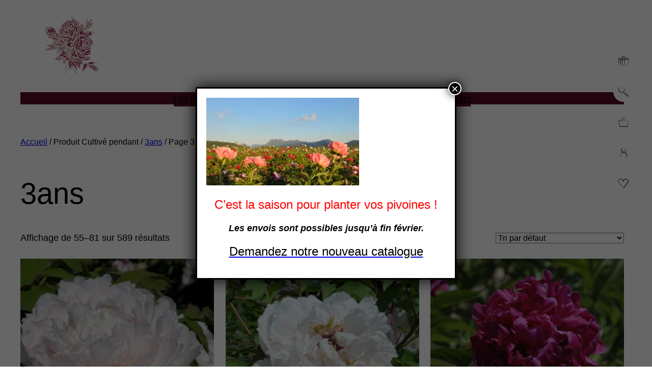

--- FILE ---
content_type: text/html; charset=UTF-8
request_url: https://pivoinesriviere.com/annee/b8-3ans/page/3/
body_size: 44666
content:
<!DOCTYPE html><html lang="fr-FR" prefix="og: https://ogp.me/ns#"><head><meta charset="UTF-8" /> <script>document.documentElement.className = document.documentElement.className + ' yes-js js_active js'</script> <meta name="viewport" content="width=device-width, initial-scale=1" /><style>img:is([sizes="auto" i], [sizes^="auto," i]) { contain-intrinsic-size: 3000px 1500px }</style><meta name="robots" content="follow, index, max-snippet:-1, max-video-preview:-1, max-image-preview:large"/><link rel="canonical" href="https://pivoinesriviere.com/annee/b8-3ans/page/3/" /><link rel="prev" href="https://pivoinesriviere.com/annee/b8-3ans/page/2/" /><link rel="next" href="https://pivoinesriviere.com/annee/b8-3ans/page/4/" /><meta property="og:locale" content="fr_FR" /><meta property="og:type" content="article" /><meta property="og:title" content="3ans - Pivoines Rivière" /><meta property="og:url" content="https://pivoinesriviere.com/annee/b8-3ans/page/3/" /><meta property="og:site_name" content="Pivoines Rivière" /><meta name="twitter:card" content="summary_large_image" /><meta name="twitter:title" content="3ans - Pivoines Rivière" /><meta name="twitter:label1" content="Produits" /><meta name="twitter:data1" content="957" /> <script type="application/ld+json" class="rank-math-schema">{"@context":"https://schema.org","@graph":[{"@type":"Organization","@id":"https://pivoinesriviere.com/#organization","name":"Pivoines Rivi\u00e8re"},{"@type":"WebSite","@id":"https://pivoinesriviere.com/#website","url":"https://pivoinesriviere.com","name":"Pivoines Rivi\u00e8re","publisher":{"@id":"https://pivoinesriviere.com/#organization"},"inLanguage":"fr-FR"},{"@type":"CollectionPage","@id":"https://pivoinesriviere.com/annee/b8-3ans/page/3/#webpage","url":"https://pivoinesriviere.com/annee/b8-3ans/page/3/","name":"3ans - Pivoines Rivi\u00e8re","isPartOf":{"@id":"https://pivoinesriviere.com/#website"},"inLanguage":"fr-FR"}]}</script> <title>3ans - Pivoines Rivière</title><link rel='dns-prefetch' href='//www.google.com' /><link rel='dns-prefetch' href='//www.googletagmanager.com' /><link rel="alternate" type="application/rss+xml" title="Pivoines Rivière &raquo; Flux" href="https://pivoinesriviere.com/feed/" /><link rel="alternate" type="application/rss+xml" title="Flux pour Pivoines Rivière &raquo; 3ans Cultivé pendant" href="https://pivoinesriviere.com/annee/b8-3ans/feed/" /> <script>window._wpemojiSettings = {"baseUrl":"https:\/\/s.w.org\/images\/core\/emoji\/16.0.1\/72x72\/","ext":".png","svgUrl":"https:\/\/s.w.org\/images\/core\/emoji\/16.0.1\/svg\/","svgExt":".svg","source":{"concatemoji":"https:\/\/pivoinesriviere.com\/wp-includes\/js\/wp-emoji-release.min.js?ver=6.8.3"}};
/*! This file is auto-generated */
!function(s,n){var o,i,e;function c(e){try{var t={supportTests:e,timestamp:(new Date).valueOf()};sessionStorage.setItem(o,JSON.stringify(t))}catch(e){}}function p(e,t,n){e.clearRect(0,0,e.canvas.width,e.canvas.height),e.fillText(t,0,0);var t=new Uint32Array(e.getImageData(0,0,e.canvas.width,e.canvas.height).data),a=(e.clearRect(0,0,e.canvas.width,e.canvas.height),e.fillText(n,0,0),new Uint32Array(e.getImageData(0,0,e.canvas.width,e.canvas.height).data));return t.every(function(e,t){return e===a[t]})}function u(e,t){e.clearRect(0,0,e.canvas.width,e.canvas.height),e.fillText(t,0,0);for(var n=e.getImageData(16,16,1,1),a=0;a<n.data.length;a++)if(0!==n.data[a])return!1;return!0}function f(e,t,n,a){switch(t){case"flag":return n(e,"\ud83c\udff3\ufe0f\u200d\u26a7\ufe0f","\ud83c\udff3\ufe0f\u200b\u26a7\ufe0f")?!1:!n(e,"\ud83c\udde8\ud83c\uddf6","\ud83c\udde8\u200b\ud83c\uddf6")&&!n(e,"\ud83c\udff4\udb40\udc67\udb40\udc62\udb40\udc65\udb40\udc6e\udb40\udc67\udb40\udc7f","\ud83c\udff4\u200b\udb40\udc67\u200b\udb40\udc62\u200b\udb40\udc65\u200b\udb40\udc6e\u200b\udb40\udc67\u200b\udb40\udc7f");case"emoji":return!a(e,"\ud83e\udedf")}return!1}function g(e,t,n,a){var r="undefined"!=typeof WorkerGlobalScope&&self instanceof WorkerGlobalScope?new OffscreenCanvas(300,150):s.createElement("canvas"),o=r.getContext("2d",{willReadFrequently:!0}),i=(o.textBaseline="top",o.font="600 32px Arial",{});return e.forEach(function(e){i[e]=t(o,e,n,a)}),i}function t(e){var t=s.createElement("script");t.src=e,t.defer=!0,s.head.appendChild(t)}"undefined"!=typeof Promise&&(o="wpEmojiSettingsSupports",i=["flag","emoji"],n.supports={everything:!0,everythingExceptFlag:!0},e=new Promise(function(e){s.addEventListener("DOMContentLoaded",e,{once:!0})}),new Promise(function(t){var n=function(){try{var e=JSON.parse(sessionStorage.getItem(o));if("object"==typeof e&&"number"==typeof e.timestamp&&(new Date).valueOf()<e.timestamp+604800&&"object"==typeof e.supportTests)return e.supportTests}catch(e){}return null}();if(!n){if("undefined"!=typeof Worker&&"undefined"!=typeof OffscreenCanvas&&"undefined"!=typeof URL&&URL.createObjectURL&&"undefined"!=typeof Blob)try{var e="postMessage("+g.toString()+"("+[JSON.stringify(i),f.toString(),p.toString(),u.toString()].join(",")+"));",a=new Blob([e],{type:"text/javascript"}),r=new Worker(URL.createObjectURL(a),{name:"wpTestEmojiSupports"});return void(r.onmessage=function(e){c(n=e.data),r.terminate(),t(n)})}catch(e){}c(n=g(i,f,p,u))}t(n)}).then(function(e){for(var t in e)n.supports[t]=e[t],n.supports.everything=n.supports.everything&&n.supports[t],"flag"!==t&&(n.supports.everythingExceptFlag=n.supports.everythingExceptFlag&&n.supports[t]);n.supports.everythingExceptFlag=n.supports.everythingExceptFlag&&!n.supports.flag,n.DOMReady=!1,n.readyCallback=function(){n.DOMReady=!0}}).then(function(){return e}).then(function(){var e;n.supports.everything||(n.readyCallback(),(e=n.source||{}).concatemoji?t(e.concatemoji):e.wpemoji&&e.twemoji&&(t(e.twemoji),t(e.wpemoji)))}))}((window,document),window._wpemojiSettings);</script> <link rel='stylesheet' id='font-awesome-css' href='https://pivoinesriviere.com/wp-content/plugins/load-more-products-for-woocommerce/berocket/assets/css/font-awesome.min.css?ver=6.8.3' type='text/css' media='all' /><style id='font-awesome-inline-css' type='text/css'>[data-font="FontAwesome"]:before {font-family: 'FontAwesome' !important;content: attr(data-icon) !important;speak: none !important;font-weight: normal !important;font-variant: normal !important;text-transform: none !important;line-height: 1 !important;font-style: normal !important;-webkit-font-smoothing: antialiased !important;-moz-osx-font-smoothing: grayscale !important;}</style><link rel='stylesheet' id='wp-block-image-css' href='https://pivoinesriviere.com/wp-includes/blocks/image/style.min.css?ver=6.8.3' type='text/css' media='all' /><style id='wp-block-navigation-link-inline-css' type='text/css'>.wp-block-navigation .wp-block-navigation-item__label{overflow-wrap:break-word}.wp-block-navigation .wp-block-navigation-item__description{display:none}.link-ui-tools{border-top:1px solid #f0f0f0;padding:8px}.link-ui-block-inserter{padding-top:8px}.link-ui-block-inserter__back{margin-left:8px;text-transform:uppercase}</style><link rel='stylesheet' id='wp-block-navigation-css' href='https://pivoinesriviere.com/wp-includes/blocks/navigation/style.min.css?ver=6.8.3' type='text/css' media='all' /><style id='wp-block-paragraph-inline-css' type='text/css'>.is-small-text{font-size:.875em}.is-regular-text{font-size:1em}.is-large-text{font-size:2.25em}.is-larger-text{font-size:3em}.has-drop-cap:not(:focus):first-letter{float:left;font-size:8.4em;font-style:normal;font-weight:100;line-height:.68;margin:.05em .1em 0 0;text-transform:uppercase}body.rtl .has-drop-cap:not(:focus):first-letter{float:none;margin-left:.1em}p.has-drop-cap.has-background{overflow:hidden}:root :where(p.has-background){padding:1.25em 2.375em}:where(p.has-text-color:not(.has-link-color)) a{color:inherit}p.has-text-align-left[style*="writing-mode:vertical-lr"],p.has-text-align-right[style*="writing-mode:vertical-rl"]{rotate:180deg}</style><link rel='stylesheet' id='wc-blocks-style-css' href='https://pivoinesriviere.com/wp-content/cache/autoptimize/css/autoptimize_single_e2d671c403c7e2bd09b3b298c748d0db.css?ver=wc-10.3.4' type='text/css' media='all' /><style id='wc-blocks-style-inline-css' type='text/css'>:root{--drawer-width: 480px}</style><link rel='stylesheet' id='wc-blocks-style-mini-cart-contents-css' href='https://pivoinesriviere.com/wp-content/cache/autoptimize/css/autoptimize_single_3095186d35110242dd262be270ee9fd3.css?ver=wc-10.3.4' type='text/css' media='all' /><link rel='stylesheet' id='wc-blocks-packages-style-css' href='https://pivoinesriviere.com/wp-content/cache/autoptimize/css/autoptimize_single_29afcf423f0e52fee579cda5b4891ddb.css?ver=wc-10.3.4' type='text/css' media='all' /><link rel='stylesheet' id='wc-blocks-style-mini-cart-css' href='https://pivoinesriviere.com/wp-content/cache/autoptimize/css/autoptimize_single_41a82f929ae0b98ad4fedc001e09d604.css?ver=wc-10.3.4' type='text/css' media='all' /><style id='wp-block-group-inline-css' type='text/css'>.wp-block-group{box-sizing:border-box}:where(.wp-block-group.wp-block-group-is-layout-constrained){position:relative}</style><link rel='stylesheet' id='wc-blocks-style-breadcrumbs-css' href='https://pivoinesriviere.com/wp-content/cache/autoptimize/css/autoptimize_single_b4823dd19cb91bafd006b02fa1e63579.css?ver=wc-10.3.4' type='text/css' media='all' /><style id='wp-block-query-title-inline-css' type='text/css'>.wp-block-query-title{box-sizing:border-box}</style><style id='wp-block-term-description-inline-css' type='text/css'>:where(.wp-block-term-description){box-sizing:border-box;margin-bottom:var(--wp--style--block-gap);margin-top:var(--wp--style--block-gap)}.wp-block-term-description p{margin-bottom:0;margin-top:0}</style><link rel='stylesheet' id='wc-blocks-style-store-notices-css' href='https://pivoinesriviere.com/wp-content/cache/autoptimize/css/autoptimize_single_7f3d692488a5bfc227c10484bfb3b2c9.css?ver=wc-10.3.4' type='text/css' media='all' /><link rel='stylesheet' id='wc-blocks-style-product-results-count-css' href='https://pivoinesriviere.com/wp-content/cache/autoptimize/css/autoptimize_single_a2afa41e591ec4c90ac662b5bc611c98.css?ver=wc-10.3.4' type='text/css' media='all' /><link rel='stylesheet' id='wc-blocks-style-catalog-sorting-css' href='https://pivoinesriviere.com/wp-content/cache/autoptimize/css/autoptimize_single_9989ede4d7d88d6730ae1959572c4d12.css?ver=wc-10.3.4' type='text/css' media='all' /><link rel='stylesheet' id='wc-blocks-style-product-sale-badge-css' href='https://pivoinesriviere.com/wp-content/cache/autoptimize/css/autoptimize_single_86496cd5632647833dd55dd104593bfc.css?ver=wc-10.3.4' type='text/css' media='all' /><link rel='stylesheet' id='wc-blocks-style-product-image-css' href='https://pivoinesriviere.com/wp-content/cache/autoptimize/css/autoptimize_single_fd5770e712b0acb3c34e9c6d60854259.css?ver=wc-10.3.4' type='text/css' media='all' /><style id='wp-block-post-title-inline-css' type='text/css'>.wp-block-post-title{box-sizing:border-box;word-break:break-word}.wp-block-post-title :where(a){display:inline-block;font-family:inherit;font-size:inherit;font-style:inherit;font-weight:inherit;letter-spacing:inherit;line-height:inherit;text-decoration:inherit}</style><style id='woocommerce-product-price-style-inline-css' type='text/css'>@keyframes wc-skeleton-shimmer{to{transform:translateX(100%)}}.wc-block-components-product-price--align-left{display:block;text-align:left}.wc-block-components-product-price--align-center{display:block;text-align:center}.wc-block-components-product-price--align-right{display:block;text-align:right}.wc-block-components-product-price{display:block}.wc-block-components-product-price[hidden]{display:none}.wc-block-components-product-price .wc-block-all-products .wc-block-components-product-price{margin-bottom:12px}.wc-block-components-product-price ins{text-decoration:none}.wc-block-components-product-price .woocommerce-Price-amount{white-space:nowrap}.wc-block-components-product-price__value.is-discounted{margin-left:.5em}.is-loading .wc-block-components-product-price:before{background-color:currentColor!important;border:0!important;border-radius:.25rem;box-shadow:none;color:currentColor!important;content:".";display:block;display:inline-block;line-height:1;max-width:100%!important;opacity:.15;outline:0!important;overflow:hidden!important;pointer-events:none;position:relative!important;width:100%;width:5em;z-index:1}.is-loading .wc-block-components-product-price:before>*{visibility:hidden}.is-loading .wc-block-components-product-price:before:after{animation:loading__animation 1.5s ease-in-out infinite;background-image:linear-gradient(90deg,currentColor,hsla(0,0%,96%,.302),currentColor);background-repeat:no-repeat;content:" ";display:block;height:100%;left:0;position:absolute;right:0;top:0;transform:translateX(-100%)}@keyframes loading__animation{to{transform:translateX(100%)}}@media screen and (prefers-reduced-motion:reduce){.is-loading .wc-block-components-product-price:before{animation:none}}</style><style id='wp-block-button-inline-css' type='text/css'>.wp-block-button__link{align-content:center;box-sizing:border-box;cursor:pointer;display:inline-block;height:100%;text-align:center;word-break:break-word}.wp-block-button__link.aligncenter{text-align:center}.wp-block-button__link.alignright{text-align:right}:where(.wp-block-button__link){border-radius:9999px;box-shadow:none;padding:calc(.667em + 2px) calc(1.333em + 2px);text-decoration:none}.wp-block-button[style*=text-decoration] .wp-block-button__link{text-decoration:inherit}.wp-block-buttons>.wp-block-button.has-custom-width{max-width:none}.wp-block-buttons>.wp-block-button.has-custom-width .wp-block-button__link{width:100%}.wp-block-buttons>.wp-block-button.has-custom-font-size .wp-block-button__link{font-size:inherit}.wp-block-buttons>.wp-block-button.wp-block-button__width-25{width:calc(25% - var(--wp--style--block-gap, .5em)*.75)}.wp-block-buttons>.wp-block-button.wp-block-button__width-50{width:calc(50% - var(--wp--style--block-gap, .5em)*.5)}.wp-block-buttons>.wp-block-button.wp-block-button__width-75{width:calc(75% - var(--wp--style--block-gap, .5em)*.25)}.wp-block-buttons>.wp-block-button.wp-block-button__width-100{flex-basis:100%;width:100%}.wp-block-buttons.is-vertical>.wp-block-button.wp-block-button__width-25{width:25%}.wp-block-buttons.is-vertical>.wp-block-button.wp-block-button__width-50{width:50%}.wp-block-buttons.is-vertical>.wp-block-button.wp-block-button__width-75{width:75%}.wp-block-button.is-style-squared,.wp-block-button__link.wp-block-button.is-style-squared{border-radius:0}.wp-block-button.no-border-radius,.wp-block-button__link.no-border-radius{border-radius:0!important}:root :where(.wp-block-button .wp-block-button__link.is-style-outline),:root :where(.wp-block-button.is-style-outline>.wp-block-button__link){border:2px solid;padding:.667em 1.333em}:root :where(.wp-block-button .wp-block-button__link.is-style-outline:not(.has-text-color)),:root :where(.wp-block-button.is-style-outline>.wp-block-button__link:not(.has-text-color)){color:currentColor}:root :where(.wp-block-button .wp-block-button__link.is-style-outline:not(.has-background)),:root :where(.wp-block-button.is-style-outline>.wp-block-button__link:not(.has-background)){background-color:initial;background-image:none}</style><style id='woocommerce-product-button-style-inline-css' type='text/css'>@keyframes wc-skeleton-shimmer{to{transform:translateX(100%)}}.wp-block-button.wc-block-components-product-button{align-items:center;display:flex;flex-direction:column;gap:12px;justify-content:center;white-space:normal}.wp-block-button.wc-block-components-product-button.is-style-outline .wp-block-button__link{border:2px solid}.wp-block-button.wc-block-components-product-button.is-style-outline .wp-block-button__link:not(.has-text-color){color:currentColor}.wp-block-button.wc-block-components-product-button.is-style-outline .wp-block-button__link:not(.has-background){background-color:transparent;background-image:none}.wp-block-button.wc-block-components-product-button.has-custom-width .wp-block-button__link{box-sizing:border-box}.wp-block-button.wc-block-components-product-button.wp-block-button__width-25 .wp-block-button__link{width:25%}.wp-block-button.wc-block-components-product-button.wp-block-button__width-50 .wp-block-button__link{width:50%}.wp-block-button.wc-block-components-product-button.wp-block-button__width-75 .wp-block-button__link{width:75%}.wp-block-button.wc-block-components-product-button.wp-block-button__width-100 .wp-block-button__link{width:100%}.wp-block-button.wc-block-components-product-button .wp-block-button__link{display:inline-flex;justify-content:center;text-align:center;white-space:normal;width:auto}.wp-block-button.wc-block-components-product-button a[hidden]{display:none}@keyframes slideOut{0%{transform:translateY(0)}to{transform:translateY(-100%)}}@keyframes slideIn{0%{opacity:0;transform:translateY(90%)}to{opacity:1;transform:translate(0)}}.wp-block-button.wc-block-components-product-button.align-left{align-items:flex-start}.wp-block-button.wc-block-components-product-button.align-right{align-items:flex-end}.wp-block-button.wc-block-components-product-button .wc-block-components-product-button__button{align-items:center;border-style:none;display:inline-flex;justify-content:center;line-height:inherit;overflow:hidden;white-space:normal;word-break:normal}.wp-block-button.wc-block-components-product-button .wc-block-components-product-button__button span.wc-block-slide-out{animation:slideOut .1s linear 1 normal forwards}.wp-block-button.wc-block-components-product-button .wc-block-components-product-button__button span.wc-block-slide-in{animation:slideIn .1s linear 1 normal}.wp-block-button.wc-block-components-product-button .wc-block-components-product-button__button--placeholder{background-color:currentColor!important;border:0!important;border-radius:.25rem;box-shadow:none;color:currentColor!important;display:block;line-height:1;max-width:100%!important;min-height:3em;min-width:8em;opacity:.15;outline:0!important;overflow:hidden!important;pointer-events:none;position:relative!important;width:100%;z-index:1}.wp-block-button.wc-block-components-product-button .wc-block-components-product-button__button--placeholder>*{visibility:hidden}.wp-block-button.wc-block-components-product-button .wc-block-components-product-button__button--placeholder:after{animation:loading__animation 1.5s ease-in-out infinite;background-image:linear-gradient(90deg,currentColor,hsla(0,0%,96%,.302),currentColor);background-repeat:no-repeat;content:" ";display:block;height:100%;left:0;position:absolute;right:0;top:0;transform:translateX(-100%)}@keyframes loading__animation{to{transform:translateX(100%)}}@media screen and (prefers-reduced-motion:reduce){.wp-block-button.wc-block-components-product-button .wc-block-components-product-button__button--placeholder{animation:none}}.wc-block-all-products .wp-block-button.wc-block-components-product-button{margin-bottom:12px}.theme-twentytwentyone .editor-styles-wrapper .wc-block-components-product-button .wp-block-button__link{background-color:var(--button--color-background);border-color:var(--button--color-background);color:var(--button--color-text)}</style><style id='woocommerce-product-template-style-inline-css' type='text/css'>@keyframes wc-skeleton-shimmer{to{transform:translateX(100%)}}.wc-block-product-template{list-style:none;margin-bottom:0;margin-top:0;max-width:100%;padding:0}.wc-block-product-template.wc-block-product-template{background:none}.wc-block-product-template.is-flex-container{display:flex;flex-direction:row;flex-wrap:wrap;gap:1.25em}.wc-block-product-template.is-flex-container>li{list-style:none;margin:0;width:100%}@media(min-width:600px){.wc-block-product-template.is-flex-container.is-flex-container.columns-2>li{width:calc(50% - .625em)}.wc-block-product-template.is-flex-container.is-flex-container.columns-3>li{width:calc(33.33333% - .83333em)}.wc-block-product-template.is-flex-container.is-flex-container.columns-4>li{width:calc(25% - .9375em)}.wc-block-product-template.is-flex-container.is-flex-container.columns-5>li{width:calc(20% - 1em)}.wc-block-product-template.is-flex-container.is-flex-container.columns-6>li{width:calc(16.66667% - 1.04167em)}}.wc-block-product-template__responsive{grid-gap:1.25em;display:grid}.wc-block-product-template__responsive.columns-2{grid-template-columns:repeat(auto-fill,minmax(max(150px,calc(50% - .625em)),1fr))}.wc-block-product-template__responsive.columns-3{grid-template-columns:repeat(auto-fill,minmax(max(150px,calc(33.33333% - .83333em)),1fr))}.wc-block-product-template__responsive.columns-4{grid-template-columns:repeat(auto-fill,minmax(max(150px,calc(25% - .9375em)),1fr))}.wc-block-product-template__responsive.columns-5{grid-template-columns:repeat(auto-fill,minmax(max(150px,calc(20% - 1em)),1fr))}.wc-block-product-template__responsive.columns-6{grid-template-columns:repeat(auto-fill,minmax(max(150px,calc(16.66667% - 1.04167em)),1fr))}.wc-block-product-template__responsive>li{margin-block-start:0}:where(.wc-block-product-template .wc-block-product)>:not(:last-child){margin-bottom:.75rem;margin-top:0}.is-product-collection-layout-list .wc-block-product:not(:last-child){margin-bottom:1.2rem}.is-product-collection-layout-carousel{container-name:carousel;container-type:inline-size;overflow-x:auto;position:relative;scroll-padding:0 30%;scroll-snap-type:x mandatory;scrollbar-width:none}.is-product-collection-layout-carousel .wc-block-product{flex-basis:0;max-width:400px;min-width:42.5%;scroll-snap-align:center}@container carousel (min-width: 600px){.is-product-collection-layout-carousel .wc-block-product{min-width:28.5%}}@container carousel (min-width: 782px){.is-product-collection-layout-carousel .wc-block-product{min-width:29%}}@container carousel (min-width: 960px){.is-product-collection-layout-carousel .wc-block-product{min-width:22%}}@container carousel (min-width: 1280px){.is-product-collection-layout-carousel .wc-block-product{min-width:18%}}@container carousel (min-width: 1440px){.is-product-collection-layout-carousel .wc-block-product{min-width:15%}}</style><style id='wp-block-query-pagination-inline-css' type='text/css'>.wp-block-query-pagination.is-content-justification-space-between>.wp-block-query-pagination-next:last-of-type{margin-inline-start:auto}.wp-block-query-pagination.is-content-justification-space-between>.wp-block-query-pagination-previous:first-child{margin-inline-end:auto}.wp-block-query-pagination .wp-block-query-pagination-previous-arrow{display:inline-block;margin-right:1ch}.wp-block-query-pagination .wp-block-query-pagination-previous-arrow:not(.is-arrow-chevron){transform:scaleX(1)}.wp-block-query-pagination .wp-block-query-pagination-next-arrow{display:inline-block;margin-left:1ch}.wp-block-query-pagination .wp-block-query-pagination-next-arrow:not(.is-arrow-chevron){transform:scaleX(1)}.wp-block-query-pagination.aligncenter{justify-content:center}</style><style id='woocommerce-product-collection-style-inline-css' type='text/css'>@keyframes wc-skeleton-shimmer{to{transform:translateX(100%)}}.wp-block-woocommerce-product-collection .wc-block-components-product-stock-indicator{text-align:center}@media(max-width:600px){.wp-block-woocommerce-product-collection:has(.is-product-collection-layout-carousel) :where(.wc-block-next-previous-buttons.wc-block-next-previous-buttons){display:none}}.wc-block-components-notice-banner .wc-block-components-button.wc-block-components-notice-banner__dismiss[hidden]{display:none}</style><style id='wp-interactivity-router-animations-inline-css' type='text/css'>.wp-interactivity-router-loading-bar {
				position: fixed;
				top: 0;
				left: 0;
				margin: 0;
				padding: 0;
				width: 100vw;
				max-width: 100vw !important;
				height: 4px;
				background-color: #000;
				opacity: 0
			}
			.wp-interactivity-router-loading-bar.start-animation {
				animation: wp-interactivity-router-loading-bar-start-animation 30s cubic-bezier(0.03, 0.5, 0, 1) forwards
			}
			.wp-interactivity-router-loading-bar.finish-animation {
				animation: wp-interactivity-router-loading-bar-finish-animation 300ms ease-in
			}
			@keyframes wp-interactivity-router-loading-bar-start-animation {
				0% { transform: scaleX(0); transform-origin: 0 0; opacity: 1 }
				100% { transform: scaleX(1); transform-origin: 0 0; opacity: 1 }
			}
			@keyframes wp-interactivity-router-loading-bar-finish-animation {
				0% { opacity: 1 }
				50% { opacity: 1 }
				100% { opacity: 0 }
			}</style><style id='wp-block-list-inline-css' type='text/css'>ol,ul{box-sizing:border-box}:root :where(.wp-block-list.has-background){padding:1.25em 2.375em}</style><style id='wp-block-columns-inline-css' type='text/css'>.wp-block-columns{align-items:normal!important;box-sizing:border-box;display:flex;flex-wrap:wrap!important}@media (min-width:782px){.wp-block-columns{flex-wrap:nowrap!important}}.wp-block-columns.are-vertically-aligned-top{align-items:flex-start}.wp-block-columns.are-vertically-aligned-center{align-items:center}.wp-block-columns.are-vertically-aligned-bottom{align-items:flex-end}@media (max-width:781px){.wp-block-columns:not(.is-not-stacked-on-mobile)>.wp-block-column{flex-basis:100%!important}}@media (min-width:782px){.wp-block-columns:not(.is-not-stacked-on-mobile)>.wp-block-column{flex-basis:0;flex-grow:1}.wp-block-columns:not(.is-not-stacked-on-mobile)>.wp-block-column[style*=flex-basis]{flex-grow:0}}.wp-block-columns.is-not-stacked-on-mobile{flex-wrap:nowrap!important}.wp-block-columns.is-not-stacked-on-mobile>.wp-block-column{flex-basis:0;flex-grow:1}.wp-block-columns.is-not-stacked-on-mobile>.wp-block-column[style*=flex-basis]{flex-grow:0}:where(.wp-block-columns){margin-bottom:1.75em}:where(.wp-block-columns.has-background){padding:1.25em 2.375em}.wp-block-column{flex-grow:1;min-width:0;overflow-wrap:break-word;word-break:break-word}.wp-block-column.is-vertically-aligned-top{align-self:flex-start}.wp-block-column.is-vertically-aligned-center{align-self:center}.wp-block-column.is-vertically-aligned-bottom{align-self:flex-end}.wp-block-column.is-vertically-aligned-stretch{align-self:stretch}.wp-block-column.is-vertically-aligned-bottom,.wp-block-column.is-vertically-aligned-center,.wp-block-column.is-vertically-aligned-top{width:100%}</style><style id='wp-block-heading-inline-css' type='text/css'>h1.has-background,h2.has-background,h3.has-background,h4.has-background,h5.has-background,h6.has-background{padding:1.25em 2.375em}h1.has-text-align-left[style*=writing-mode]:where([style*=vertical-lr]),h1.has-text-align-right[style*=writing-mode]:where([style*=vertical-rl]),h2.has-text-align-left[style*=writing-mode]:where([style*=vertical-lr]),h2.has-text-align-right[style*=writing-mode]:where([style*=vertical-rl]),h3.has-text-align-left[style*=writing-mode]:where([style*=vertical-lr]),h3.has-text-align-right[style*=writing-mode]:where([style*=vertical-rl]),h4.has-text-align-left[style*=writing-mode]:where([style*=vertical-lr]),h4.has-text-align-right[style*=writing-mode]:where([style*=vertical-rl]),h5.has-text-align-left[style*=writing-mode]:where([style*=vertical-lr]),h5.has-text-align-right[style*=writing-mode]:where([style*=vertical-rl]),h6.has-text-align-left[style*=writing-mode]:where([style*=vertical-lr]),h6.has-text-align-right[style*=writing-mode]:where([style*=vertical-rl]){rotate:180deg}</style><style id='wp-emoji-styles-inline-css' type='text/css'>img.wp-smiley, img.emoji {
		display: inline !important;
		border: none !important;
		box-shadow: none !important;
		height: 1em !important;
		width: 1em !important;
		margin: 0 0.07em !important;
		vertical-align: -0.1em !important;
		background: none !important;
		padding: 0 !important;
	}</style><link rel='stylesheet' id='wp-block-library-css' href='https://pivoinesriviere.com/wp-includes/css/dist/block-library/style.min.css?ver=6.8.3' type='text/css' media='all' /><link rel='stylesheet' id='wp-components-css' href='https://pivoinesriviere.com/wp-includes/css/dist/components/style.min.css?ver=6.8.3' type='text/css' media='all' /><link rel='stylesheet' id='wp-preferences-css' href='https://pivoinesriviere.com/wp-includes/css/dist/preferences/style.min.css?ver=6.8.3' type='text/css' media='all' /><link rel='stylesheet' id='wp-block-editor-css' href='https://pivoinesriviere.com/wp-includes/css/dist/block-editor/style.min.css?ver=6.8.3' type='text/css' media='all' /><link rel='stylesheet' id='popup-maker-block-library-style-css' href='https://pivoinesriviere.com/wp-content/cache/autoptimize/css/autoptimize_single_9963176ef6137ecf4405a5ccd36aa797.css?ver=dbea705cfafe089d65f1' type='text/css' media='all' /><style id='global-styles-inline-css' type='text/css'>:root{--wp--preset--aspect-ratio--square: 1;--wp--preset--aspect-ratio--4-3: 4/3;--wp--preset--aspect-ratio--3-4: 3/4;--wp--preset--aspect-ratio--3-2: 3/2;--wp--preset--aspect-ratio--2-3: 2/3;--wp--preset--aspect-ratio--16-9: 16/9;--wp--preset--aspect-ratio--9-16: 9/16;--wp--preset--color--black: #000000;--wp--preset--color--cyan-bluish-gray: #abb8c3;--wp--preset--color--white: #ffffff;--wp--preset--color--pale-pink: #f78da7;--wp--preset--color--vivid-red: #cf2e2e;--wp--preset--color--luminous-vivid-orange: #ff6900;--wp--preset--color--luminous-vivid-amber: #fcb900;--wp--preset--color--light-green-cyan: #7bdcb5;--wp--preset--color--vivid-green-cyan: #00d084;--wp--preset--color--pale-cyan-blue: #8ed1fc;--wp--preset--color--vivid-cyan-blue: #0693e3;--wp--preset--color--vivid-purple: #9b51e0;--wp--preset--color--base: #ffffff;--wp--preset--color--contrast: #000000;--wp--preset--color--primary: #9DFF20;--wp--preset--color--secondary: #345C00;--wp--preset--color--tertiary: #F6F6F6;--wp--preset--gradient--vivid-cyan-blue-to-vivid-purple: linear-gradient(135deg,rgba(6,147,227,1) 0%,rgb(155,81,224) 100%);--wp--preset--gradient--light-green-cyan-to-vivid-green-cyan: linear-gradient(135deg,rgb(122,220,180) 0%,rgb(0,208,130) 100%);--wp--preset--gradient--luminous-vivid-amber-to-luminous-vivid-orange: linear-gradient(135deg,rgba(252,185,0,1) 0%,rgba(255,105,0,1) 100%);--wp--preset--gradient--luminous-vivid-orange-to-vivid-red: linear-gradient(135deg,rgba(255,105,0,1) 0%,rgb(207,46,46) 100%);--wp--preset--gradient--very-light-gray-to-cyan-bluish-gray: linear-gradient(135deg,rgb(238,238,238) 0%,rgb(169,184,195) 100%);--wp--preset--gradient--cool-to-warm-spectrum: linear-gradient(135deg,rgb(74,234,220) 0%,rgb(151,120,209) 20%,rgb(207,42,186) 40%,rgb(238,44,130) 60%,rgb(251,105,98) 80%,rgb(254,248,76) 100%);--wp--preset--gradient--blush-light-purple: linear-gradient(135deg,rgb(255,206,236) 0%,rgb(152,150,240) 100%);--wp--preset--gradient--blush-bordeaux: linear-gradient(135deg,rgb(254,205,165) 0%,rgb(254,45,45) 50%,rgb(107,0,62) 100%);--wp--preset--gradient--luminous-dusk: linear-gradient(135deg,rgb(255,203,112) 0%,rgb(199,81,192) 50%,rgb(65,88,208) 100%);--wp--preset--gradient--pale-ocean: linear-gradient(135deg,rgb(255,245,203) 0%,rgb(182,227,212) 50%,rgb(51,167,181) 100%);--wp--preset--gradient--electric-grass: linear-gradient(135deg,rgb(202,248,128) 0%,rgb(113,206,126) 100%);--wp--preset--gradient--midnight: linear-gradient(135deg,rgb(2,3,129) 0%,rgb(40,116,252) 100%);--wp--preset--font-size--small: clamp(0.875rem, 0.875rem + ((1vw - 0.2rem) * 0.227), 1rem);--wp--preset--font-size--medium: clamp(1rem, 1rem + ((1vw - 0.2rem) * 0.227), 1.125rem);--wp--preset--font-size--large: clamp(1.75rem, 1.75rem + ((1vw - 0.2rem) * 0.227), 1.875rem);--wp--preset--font-size--x-large: 2.25rem;--wp--preset--font-size--xx-large: clamp(6.1rem, 6.1rem + ((1vw - 0.2rem) * 7.091), 10rem);--wp--preset--font-family--dm-sans: "DM Sans", sans-serif;--wp--preset--font-family--ibm-plex-mono: 'IBM Plex Mono', monospace;--wp--preset--font-family--inter: "Inter", sans-serif;--wp--preset--font-family--system-font: -apple-system,BlinkMacSystemFont,"Segoe UI",Roboto,Oxygen-Sans,Ubuntu,Cantarell,"Helvetica Neue",sans-serif;--wp--preset--font-family--source-serif-pro: "Source Serif Pro", serif;--wp--preset--spacing--20: 0.44rem;--wp--preset--spacing--30: clamp(1.5rem, 5vw, 2rem);--wp--preset--spacing--40: clamp(1.8rem, 1.8rem + ((1vw - 0.48rem) * 2.885), 3rem);--wp--preset--spacing--50: clamp(2.5rem, 8vw, 4.5rem);--wp--preset--spacing--60: clamp(3.75rem, 10vw, 7rem);--wp--preset--spacing--70: clamp(5rem, 5.25rem + ((1vw - 0.48rem) * 9.096), 8rem);--wp--preset--spacing--80: clamp(7rem, 14vw, 11rem);--wp--preset--shadow--natural: 6px 6px 9px rgba(0, 0, 0, 0.2);--wp--preset--shadow--deep: 12px 12px 50px rgba(0, 0, 0, 0.4);--wp--preset--shadow--sharp: 6px 6px 0px rgba(0, 0, 0, 0.2);--wp--preset--shadow--outlined: 6px 6px 0px -3px rgba(255, 255, 255, 1), 6px 6px rgba(0, 0, 0, 1);--wp--preset--shadow--crisp: 6px 6px 0px rgba(0, 0, 0, 1);}:root { --wp--style--global--content-size: 650px;--wp--style--global--wide-size: 1200px; }:where(body) { margin: 0; }.wp-site-blocks { padding-top: var(--wp--style--root--padding-top); padding-bottom: var(--wp--style--root--padding-bottom); }.has-global-padding { padding-right: var(--wp--style--root--padding-right); padding-left: var(--wp--style--root--padding-left); }.has-global-padding > .alignfull { margin-right: calc(var(--wp--style--root--padding-right) * -1); margin-left: calc(var(--wp--style--root--padding-left) * -1); }.has-global-padding :where(:not(.alignfull.is-layout-flow) > .has-global-padding:not(.wp-block-block, .alignfull)) { padding-right: 0; padding-left: 0; }.has-global-padding :where(:not(.alignfull.is-layout-flow) > .has-global-padding:not(.wp-block-block, .alignfull)) > .alignfull { margin-left: 0; margin-right: 0; }.wp-site-blocks > .alignleft { float: left; margin-right: 2em; }.wp-site-blocks > .alignright { float: right; margin-left: 2em; }.wp-site-blocks > .aligncenter { justify-content: center; margin-left: auto; margin-right: auto; }:where(.wp-site-blocks) > * { margin-block-start: 1.5rem; margin-block-end: 0; }:where(.wp-site-blocks) > :first-child { margin-block-start: 0; }:where(.wp-site-blocks) > :last-child { margin-block-end: 0; }:root { --wp--style--block-gap: 1.5rem; }:root :where(.is-layout-flow) > :first-child{margin-block-start: 0;}:root :where(.is-layout-flow) > :last-child{margin-block-end: 0;}:root :where(.is-layout-flow) > *{margin-block-start: 1.5rem;margin-block-end: 0;}:root :where(.is-layout-constrained) > :first-child{margin-block-start: 0;}:root :where(.is-layout-constrained) > :last-child{margin-block-end: 0;}:root :where(.is-layout-constrained) > *{margin-block-start: 1.5rem;margin-block-end: 0;}:root :where(.is-layout-flex){gap: 1.5rem;}:root :where(.is-layout-grid){gap: 1.5rem;}.is-layout-flow > .alignleft{float: left;margin-inline-start: 0;margin-inline-end: 2em;}.is-layout-flow > .alignright{float: right;margin-inline-start: 2em;margin-inline-end: 0;}.is-layout-flow > .aligncenter{margin-left: auto !important;margin-right: auto !important;}.is-layout-constrained > .alignleft{float: left;margin-inline-start: 0;margin-inline-end: 2em;}.is-layout-constrained > .alignright{float: right;margin-inline-start: 2em;margin-inline-end: 0;}.is-layout-constrained > .aligncenter{margin-left: auto !important;margin-right: auto !important;}.is-layout-constrained > :where(:not(.alignleft):not(.alignright):not(.alignfull)){max-width: var(--wp--style--global--content-size);margin-left: auto !important;margin-right: auto !important;}.is-layout-constrained > .alignwide{max-width: var(--wp--style--global--wide-size);}body .is-layout-flex{display: flex;}.is-layout-flex{flex-wrap: wrap;align-items: center;}.is-layout-flex > :is(*, div){margin: 0;}body .is-layout-grid{display: grid;}.is-layout-grid > :is(*, div){margin: 0;}body{background-color: var(--wp--preset--color--base);color: var(--wp--preset--color--contrast);font-family: var(--wp--preset--font-family--system-font);font-size: var(--wp--preset--font-size--medium);line-height: 1.6;--wp--style--root--padding-top: var(--wp--preset--spacing--40);--wp--style--root--padding-right: var(--wp--preset--spacing--30);--wp--style--root--padding-bottom: var(--wp--preset--spacing--40);--wp--style--root--padding-left: var(--wp--preset--spacing--30);}a:where(:not(.wp-element-button)){color: var(--wp--preset--color--contrast);text-decoration: underline;}:root :where(a:where(:not(.wp-element-button)):hover){text-decoration: none;}:root :where(a:where(:not(.wp-element-button)):focus){text-decoration: underline dashed;}:root :where(a:where(:not(.wp-element-button)):active){color: var(--wp--preset--color--secondary);text-decoration: none;}h1, h2, h3, h4, h5, h6{font-weight: 400;line-height: 1.4;}h1{font-size: clamp(2.032rem, 2.032rem + ((1vw - 0.2rem) * 2.896), 3.625rem);line-height: 1.2;}h2{font-size: clamp(2.625rem, calc(2.625rem + ((1vw - 0.48rem) * 8.4135)), 3.25rem);line-height: 1.2;}h3{font-size: var(--wp--preset--font-size--x-large);}h4{font-size: var(--wp--preset--font-size--large);}h5{font-size: var(--wp--preset--font-size--medium);font-weight: 700;text-transform: uppercase;}h6{font-size: var(--wp--preset--font-size--medium);text-transform: uppercase;}:root :where(.wp-element-button, .wp-block-button__link){background-color: var(--wp--preset--color--primary);border-radius: 0;border-width: 0;color: var(--wp--preset--color--contrast);font-family: inherit;font-size: inherit;line-height: inherit;padding: calc(0.667em + 2px) calc(1.333em + 2px);text-decoration: none;}:root :where(.wp-element-button:visited, .wp-block-button__link:visited){color: var(--wp--preset--color--contrast);}:root :where(.wp-element-button:hover, .wp-block-button__link:hover){background-color: var(--wp--preset--color--contrast);color: var(--wp--preset--color--base);}:root :where(.wp-element-button:focus, .wp-block-button__link:focus){background-color: var(--wp--preset--color--contrast);color: var(--wp--preset--color--base);}:root :where(.wp-element-button:active, .wp-block-button__link:active){background-color: var(--wp--preset--color--secondary);color: var(--wp--preset--color--base);}.has-black-color{color: var(--wp--preset--color--black) !important;}.has-cyan-bluish-gray-color{color: var(--wp--preset--color--cyan-bluish-gray) !important;}.has-white-color{color: var(--wp--preset--color--white) !important;}.has-pale-pink-color{color: var(--wp--preset--color--pale-pink) !important;}.has-vivid-red-color{color: var(--wp--preset--color--vivid-red) !important;}.has-luminous-vivid-orange-color{color: var(--wp--preset--color--luminous-vivid-orange) !important;}.has-luminous-vivid-amber-color{color: var(--wp--preset--color--luminous-vivid-amber) !important;}.has-light-green-cyan-color{color: var(--wp--preset--color--light-green-cyan) !important;}.has-vivid-green-cyan-color{color: var(--wp--preset--color--vivid-green-cyan) !important;}.has-pale-cyan-blue-color{color: var(--wp--preset--color--pale-cyan-blue) !important;}.has-vivid-cyan-blue-color{color: var(--wp--preset--color--vivid-cyan-blue) !important;}.has-vivid-purple-color{color: var(--wp--preset--color--vivid-purple) !important;}.has-base-color{color: var(--wp--preset--color--base) !important;}.has-contrast-color{color: var(--wp--preset--color--contrast) !important;}.has-primary-color{color: var(--wp--preset--color--primary) !important;}.has-secondary-color{color: var(--wp--preset--color--secondary) !important;}.has-tertiary-color{color: var(--wp--preset--color--tertiary) !important;}.has-black-background-color{background-color: var(--wp--preset--color--black) !important;}.has-cyan-bluish-gray-background-color{background-color: var(--wp--preset--color--cyan-bluish-gray) !important;}.has-white-background-color{background-color: var(--wp--preset--color--white) !important;}.has-pale-pink-background-color{background-color: var(--wp--preset--color--pale-pink) !important;}.has-vivid-red-background-color{background-color: var(--wp--preset--color--vivid-red) !important;}.has-luminous-vivid-orange-background-color{background-color: var(--wp--preset--color--luminous-vivid-orange) !important;}.has-luminous-vivid-amber-background-color{background-color: var(--wp--preset--color--luminous-vivid-amber) !important;}.has-light-green-cyan-background-color{background-color: var(--wp--preset--color--light-green-cyan) !important;}.has-vivid-green-cyan-background-color{background-color: var(--wp--preset--color--vivid-green-cyan) !important;}.has-pale-cyan-blue-background-color{background-color: var(--wp--preset--color--pale-cyan-blue) !important;}.has-vivid-cyan-blue-background-color{background-color: var(--wp--preset--color--vivid-cyan-blue) !important;}.has-vivid-purple-background-color{background-color: var(--wp--preset--color--vivid-purple) !important;}.has-base-background-color{background-color: var(--wp--preset--color--base) !important;}.has-contrast-background-color{background-color: var(--wp--preset--color--contrast) !important;}.has-primary-background-color{background-color: var(--wp--preset--color--primary) !important;}.has-secondary-background-color{background-color: var(--wp--preset--color--secondary) !important;}.has-tertiary-background-color{background-color: var(--wp--preset--color--tertiary) !important;}.has-black-border-color{border-color: var(--wp--preset--color--black) !important;}.has-cyan-bluish-gray-border-color{border-color: var(--wp--preset--color--cyan-bluish-gray) !important;}.has-white-border-color{border-color: var(--wp--preset--color--white) !important;}.has-pale-pink-border-color{border-color: var(--wp--preset--color--pale-pink) !important;}.has-vivid-red-border-color{border-color: var(--wp--preset--color--vivid-red) !important;}.has-luminous-vivid-orange-border-color{border-color: var(--wp--preset--color--luminous-vivid-orange) !important;}.has-luminous-vivid-amber-border-color{border-color: var(--wp--preset--color--luminous-vivid-amber) !important;}.has-light-green-cyan-border-color{border-color: var(--wp--preset--color--light-green-cyan) !important;}.has-vivid-green-cyan-border-color{border-color: var(--wp--preset--color--vivid-green-cyan) !important;}.has-pale-cyan-blue-border-color{border-color: var(--wp--preset--color--pale-cyan-blue) !important;}.has-vivid-cyan-blue-border-color{border-color: var(--wp--preset--color--vivid-cyan-blue) !important;}.has-vivid-purple-border-color{border-color: var(--wp--preset--color--vivid-purple) !important;}.has-base-border-color{border-color: var(--wp--preset--color--base) !important;}.has-contrast-border-color{border-color: var(--wp--preset--color--contrast) !important;}.has-primary-border-color{border-color: var(--wp--preset--color--primary) !important;}.has-secondary-border-color{border-color: var(--wp--preset--color--secondary) !important;}.has-tertiary-border-color{border-color: var(--wp--preset--color--tertiary) !important;}.has-vivid-cyan-blue-to-vivid-purple-gradient-background{background: var(--wp--preset--gradient--vivid-cyan-blue-to-vivid-purple) !important;}.has-light-green-cyan-to-vivid-green-cyan-gradient-background{background: var(--wp--preset--gradient--light-green-cyan-to-vivid-green-cyan) !important;}.has-luminous-vivid-amber-to-luminous-vivid-orange-gradient-background{background: var(--wp--preset--gradient--luminous-vivid-amber-to-luminous-vivid-orange) !important;}.has-luminous-vivid-orange-to-vivid-red-gradient-background{background: var(--wp--preset--gradient--luminous-vivid-orange-to-vivid-red) !important;}.has-very-light-gray-to-cyan-bluish-gray-gradient-background{background: var(--wp--preset--gradient--very-light-gray-to-cyan-bluish-gray) !important;}.has-cool-to-warm-spectrum-gradient-background{background: var(--wp--preset--gradient--cool-to-warm-spectrum) !important;}.has-blush-light-purple-gradient-background{background: var(--wp--preset--gradient--blush-light-purple) !important;}.has-blush-bordeaux-gradient-background{background: var(--wp--preset--gradient--blush-bordeaux) !important;}.has-luminous-dusk-gradient-background{background: var(--wp--preset--gradient--luminous-dusk) !important;}.has-pale-ocean-gradient-background{background: var(--wp--preset--gradient--pale-ocean) !important;}.has-electric-grass-gradient-background{background: var(--wp--preset--gradient--electric-grass) !important;}.has-midnight-gradient-background{background: var(--wp--preset--gradient--midnight) !important;}.has-small-font-size{font-size: var(--wp--preset--font-size--small) !important;}.has-medium-font-size{font-size: var(--wp--preset--font-size--medium) !important;}.has-large-font-size{font-size: var(--wp--preset--font-size--large) !important;}.has-x-large-font-size{font-size: var(--wp--preset--font-size--x-large) !important;}.has-xx-large-font-size{font-size: var(--wp--preset--font-size--xx-large) !important;}.has-dm-sans-font-family{font-family: var(--wp--preset--font-family--dm-sans) !important;}.has-ibm-plex-mono-font-family{font-family: var(--wp--preset--font-family--ibm-plex-mono) !important;}.has-inter-font-family{font-family: var(--wp--preset--font-family--inter) !important;}.has-system-font-font-family{font-family: var(--wp--preset--font-family--system-font) !important;}.has-source-serif-pro-font-family{font-family: var(--wp--preset--font-family--source-serif-pro) !important;}main > .e-con-inner, .blcCateg > .e-con-inner, .elementor-element-7ed9ce4d > .e-con-inner {padding-top:0}
.wc-block-mini-cart{display:none !important}
.wc-block-stock-filter ul li:last-child{display:none}
.wp-block-query-pagination{display:none !important}
.tnp-subscription{
	margin: 0 !important;
}
.page-id-112162 main{
	margin-top: 0;
  padding: 200px;
  background: #ccc;
  text-align: center;
}
.woocommerce-product-attributes-item__value p {display:inline}
.woocommerce-product-attributes-item__value a {text-decoration:none}
.woocommerce-product-attributes-item--weight{display:none}
.search-results .wp-block-button__link{display:none !important}
.outofstock .price{display:none !important}
.woocommerce .quantity input[type="number"] {
  width: 5em !important;
}
.outofstock .wp-block-woocommerce-product-price{display:none}
.popmake h2{font-size:24px}
.popmake h3{font-size:18px}
.popmake h4{font-size:16px}
.popmake {width:40% !important; margin-left:-20% !important}
.woocommerce-page main {
	max-width: 100% !important;}
.carousel span.hestia-title {
  font-family: 'Cantata One', serif !important;
  font-size: 27px !important;
  font-weight: normal;
  color: #fff;
  background: #c7af7a;
  display: inline;
  padding: 5px 15px;
  display: inline-block;
  margin-left: -257px !important;
  top: 25px;
  position: relative;
  margin-bottom: -20px !important;
}
.carousel span.sub-title {
  font-family: palace;
  font-size: 49px;
  background: rgba(255,255,255,0.8);
  color: #9b783a;
  display: block;
  padding: 0px 0px;
  width: 538px;
  height: 62px;
}

.elementor-element-7ed9ce4d{
	margin-left:-2px
}
@font-face {
  font-family: palace;
  src: url(/wp-content/themes/twentytwentythree/assets/fonts/PALSCRI.TTF);
}
.wp-site-blocks{padding:0}
.newEntete{padding-top: 30px;position:fixed;width:100%}
.newEntete .alignwide {padding-bottom:10px !important}
a{transition:0.3s}
.newEntete img{max-width: max-width: 309px;
  margin-top: 30px;z-index: 1;
  position: relative;}
.newEntete  .is-layout-flex{align-items:start}
.wp-block-navigation__submenu-container .wp-block-navigation-item__content{color:#000 !important}
#btfiltre{display:none}
.btshop{
	position: absolute;
  right: 36px;
  top: 100px;
}
.elementor-element-0245810 .wp-image-129245:hover ~ .elementor-element-057dae9 .elementor-button-link{
	color:#fff;background:#000
}
.btshop a{margin-bottom: 20px;}
.btrecherche{
	background: #fff url(/wp-content/uploads/2024/04/recherche.svg) center no-repeat;
	background-size:20px;
	border-radius:30px;
	height:40px;width:40px;
	display: block;
}
.btcadeaux{
	background: #fff url(/wp-content/uploads/2024/04/cadeau.svg) center no-repeat;
	background-size:20px;
	border-radius:30px;
	height:40px;width:40px;
	display: block;
}
.btpanier{
	background: #fff url(/wp-content/uploads/2024/04/panier.svg) center no-repeat;
	background-size:20px;
	border-radius:30px;
	height:40px;width:40px;
	display: block;
}
.btcompte{
	background: #fff url(/wp-content/uploads/2024/04/compte.svg) center no-repeat;
	background-size:13px;
	border-radius:30px;
	height:40px;width:40px;
	display: block;
}
.btsouhait{
	background: #fff url(/wp-content/uploads/2024/07/coeur.svg) center no-repeat;
	background-size:20px;
	border-radius:30px;
	height:40px;width:40px;
	display: block;
}
.entry-content{padding:0}

.wp-site-blocks header{
	z-index: 99;

}
.term-cheques-cadeaux .produitsCateg > .wp-block-column:first-child{display:none}
.wp-block-navigation__responsive-container-open {color:#fff}
.wp-block-navigation__responsive-container-open svg {
  height: 38px;
  width: 35px;
}
.blcCateg p{margin:0 !important}
.blcCateg .nomcateg p {
  font-family: palace !important;
  font-size: 4em;
  margin-top: -65px !important;
}
.blcCateg .elementor-widget-image{margin-top:-50px}
#blcCateg{
  position: relative;
  top: 130px;z-index: 1;
}
#blcCateg .elementor-button{width:100%}
.blcCateg:nth-child(1) .nomcateg{
	color:#c7322f
}
.blcCateg:nth-child(2) .nomcateg{
	color:#95a830
}
.blcCateg:nth-child(3) .nomcateg{
	color:#e09800
}
.newFooter {margin-top:0;font-size: 16px;}
.newFooter p{margin-top: 10px;}
.titrefootermenu{font-family:"GFS Didot", Sans-serif;text-transform: uppercase;
  font-size: 16px;}

.newFooter h2{text-transform: uppercase;
  letter-spacing: 4px;
  font-size: 32px;
  font-weight: bold;}
.newFooter input[type=text],.newFooter input[type=email],.newFooter textarea{
	color: #000;
  text-transform: uppercase;
  padding: 10px 20px;
}
.wp-container-14.wp-container-14 > :where(:not(.alignleft):not(.alignright):not(.alignfull)) {padding-right:50px}

.newFooter input[type=text]{
	width: 42%;
  margin-right: 12px;
}
.newFooter input[type=email]{
	width: 42%;
}
.newFooter textarea{
	width: 93%;
}
.newFooter .wpcf7-form p{font-size:14px}
.newFooter .wpcf7-form .wpcf7-list-item{margin:0}
.newFooter a{text-decoration:none}
.newFooter a:hover{color:#000}

.newFooter .wpcf7-submit {
  color: #fff;
  background: #000;
  border: 1px solid #000;
  width: 50%;
  float: right;
  padding: 14px;
  text-transform: uppercase;
  letter-spacing: 2px;
 cursor: pointer;
	transition:0.3s
}
.upsells {display:none}
.newFooter .wpcf7-submit:hover {background:transparent}
.newFooter ul{padding: 0;
  margin: 0;
    margin-top: 0px;
  list-style: none;
  font-size: 14px;
  margin-top: 10px;
  line-height: 16px;}
.newFooter img{max-width: 200px;}
.footerCopyright{margin:0 !important;font-size:14px}
#btlastCateg p{margin:15px}
.newEntete .wp-block-search__button{
	border-radius: 79px;
  padding: 4px;
  background: #fff;
  height: 32px;
  color: #fff;
}
.newEntete .wp-block-search{
	position: absolute;
  right: -4px;
  width: 229px;
  top: 49px;
}
.newEntete .wp-block-search__input{
	border-radius: 0 !important;
  background: no-repeat;
  border: none;
    border-bottom-width: medium;
    border-bottom-style: none;
    border-bottom-color: currentcolor;
  border-bottom: 2px solid #fff;
  position: relative;
  top: -5px;
  right: -8px;
}
.grecaptcha-badge{display:none}
.newEntete nav{
	width: 64%;
  color: #fff;
  text-transform: uppercase;
  font-weight: bold;
  letter-spacing: 3px;
  font-size: 14px;
 
  right: 0;
  position: absolute;
}
.wp-block-navigation a:where(:not(.wp-element-button)){padding-bottom:25px}
.wp-block-navigation a:where(:not(.wp-element-button)):hover {
  text-decoration: none;
  color: #84835E !important;
}
.btshop a:hover{background-color:#84835E}
.blcCateg .elementor-widget-image{overflow:hidden}
.blcCateg img{width:100%}
.blcCateg:hover img{
	transform: scale(1.1);
	transition:0.3s
} 
#btlastCateg a:hover .e-child{background:#84835E;transition:0.3s}
.wp-block-navigation .wp-block-navigation__submenu-icon {margin-top: -8px;}
.elementor-accordion-item{
	margin-bottom: 20px;border-top:1px solid #84835E !important;
}
.imgEntete{
	margin-top: 0px;
}
.contentCateg h1{margin-top: -250px;
  z-index: 1;
  position: relative;
  background: #fff;
  padding: 70px;
  text-align: center;
  color: #84835e;
  text-transform: uppercase;
  letter-spacing: 5px;
  font-size: 40px;
  font-weight: 600;
  padding-bottom: 30px;
  max-width: 1400px !important;}
.contentCateg .wp-block-term-description{
  z-index: 1;
  position: relative;
  background: #fff;
  padding: 0 70px;
  text-align: justify;
  color: #000;
  max-width: calc(1400px - 140px) !important;
  margin: 0;padding-bottom: 75px;}
.contentCateg .wp-block-term-description p{ margin: 0;}
.contentCateg .wc-block-store-notices,.contentCateg .wc-block-breadcrumbs,.blcTri{
  z-index: 1;
  position: relative;
  background: #fff;
  padding: 0 70px;
  max-width: calc(1400px - 140px) !important;
  margin: 0;}
.contentCateg .wc-block-breadcrumbs nav{margin:0}
.blcTri{margin-top:0 !important;max-width:1400px !important;margin-bottom: 40px !important;}
.contentCateg #primary main{margin:0 !important}
.produitsCateg {
	max-width: 1200px;
  margin: auto;
}
.blcTri  .orderby{
	background: transparent;
  border: none;
  border-bottom: 1px solid;
  padding-bottom: 12px;
  text-transform: uppercase;
  text-align: right;
}
.produitsCateg {max-width:1400px; padding :0 70px ;}
.wp-block-post-title a:where(:not(.wp-element-button)):hover {
  text-decoration: none;
}
.produitsCateg .product{
	background: #fff;
  border: 1px solid #ccc;
  box-shadow: 0 0 5px -3px #000;
	margin-top: 50px !important;
}
.produitsCateg .product .wp-block-post-title{text-transform:uppercase;text-decoration:none !important}
.produitsCateg .product .wc-block-components-product-image{width: 90%;
  margin: auto;
  margin-top: -31px;}
.produitsCateg .product h3{
	font-weight: bold;
  letter-spacing: 2px;margin-top: 15px !important;
}
.shortDesc{text-align:center;color:#63112d;display: block;font-size: 16px;min-height: 51px;padding: 0 10px;}
.produitsCateg .product .wc-block-components-product-price{text-align:left;padding:0 10px; }
.produitsCateg .product .soldout{background: #000;
  color: #fff;
  font-size: 14px;
  padding: 5px;
  position: absolute;
  margin-top: 120px;
  margin-left: 10px;}

.produitsCateg .wc-blocks-filter-wrapper h3{
	font-size: 20px;
  font-weight: bold;
	font-family:"GFS Didot", Sans-serif
}
.blcproduit .wp-block-woocommerce-related-products .wp-block-button__link, .produitsCateg .wp-block-button__link {
background: #fff url(/wp-content/uploads/2024/04/panier.svg) center no-repeat !important;
  width: 30px;
  height: 1px;
  display: block !important;
  border: none !important;
padding: 19px;
  background-size: 30px !important;
  border-radius: 10px;}
.blcproduit .wp-block-woocommerce-related-products .wp-block-button__link:hover, .produitsCateg .wp-block-button__link:hover {background-color:#84835E !important}
.produitsCateg .wp-block-query-pagination-next,.produitsCateg .wp-block-query-pagination-previous,.produitsCateg .page-numbers{
	border:1px solid #000; padding:5px
}
.produitsCateg .wp-block-query-pagination-next:hover,.produitsCateg .wp-block-query-pagination-previous:hover,.produitsCateg .page-numbers:hover,.produitsCateg .page-numbers.current{background:#000; color:#fff;text-decoration:none}

.single-product .product:has(.imgEntete){
	margin-top:-53px
}
.single-product  .newEntete {
	top: 33px;}
.blcproduit{
	max-width: 1400px;
  margin: auto;
  background: #fff;
  margin-top: -150px !important;
  z-index: 1;
  position: relative;
	padding: 50px;
}

.blcproduit  .woocommerce-product-gallery__trigger::after {
  content: "";
  display: block;
  width: 4px !important;
  height: 13px !important;
  background: #000;
  border-radius: 6px;
  position: absolute;
  top: 22px !important;
  left: 24px !important;
  transform: rotate(-45deg);
  box-sizing: content-box;
}
.blcproduit   .woocommerce-product-gallery__trigger::before {
  content: "";
  display: block;
  width: 14px !important;
  height: 14px !important;
  border: 2px solid #000;
  border-radius: 100%;
  position: absolute;
  top: 9px !important;
  left: 9px !important;
  box-sizing: content-box;
}
.blcproduit .woocommerce-product-gallery__trigger{
	right: -21px !important;
  font-size: 3.5em !important;
  width: 50px !important;
  height: 47px !important;
}
.blcproduit .wp-block-post-title {
	text-transform: uppercase;
  font-size: 40px;
  letter-spacing: 4px;
  font-weight: bold;
}
.blcproduit .wc-block-components-product-price{font-size: 35px;}
.blcproduit .wp-block-post-excerpt{margin: 0;
  color: #63112d;}
.blcproduit #pa_annee{background: transparent;
  border: none;
  border-bottom: 1px solid #000;
  padding: 0;
  padding-right: 50px;}

.wp-element-button, .blcproduit .single_add_to_cart_button{
	background: #000;
  color: #fff;
  text-transform: uppercase;
	border:1px solid #000;transition:0.3s
}
.wp-element-button:visited, .wp-block-button__link:visited {
  color:#fff;
}
.wp-element-button:hover, .blcproduit .single_add_to_cart_button:hover{
	background: transparent;
  color: #000;
  text-transform: uppercase;
}
.blcproduit  .flex-control-thumbs li{margin:10px 5px !important;}

.blcproduit .woocommerce-product-attributes-item__label{text-align:left}
.blcproduit #tab-description h2,.blcproduit  #tab-additional_information h2{display:none}
.blcproduit .wp-block-woocommerce-related-products h2{text-transform: uppercase;
  font-size: 30px;
  letter-spacing: 5px;
  font-weight: bold;}

.blcproduit .wp-block-woocommerce-related-products .wc-block-components-product-price{font-size:19px}
.blcpanier{
	max-width: 1400px;
  margin: auto;
    margin-top: auto;
    margin-right: auto;
    margin-left: auto;
  padding: 50px;
  margin-top: -200px;
  position: relative;
  z-index: 1;
  background: #fff;
}
 .woocommerce-page .wp-site-blocks main {
  margin-top: 0px !important;
}
.woocommerce-cart .wp-site-blocks .woocommerce-page table.shop_table th {
  padding: 5px;
}
.woocommerce-page .woocommerce-cart-form .product-thumbnail a img {
  width: 58px;
}
.wp-block-navigation__container {
	justify-content: center;
}
#add_payment_method .wc-proceed-to-checkout a.checkout-button, .woocommerce-cart .wc-proceed-to-checkout a.checkout-button, .woocommerce-checkout .wc-proceed-to-checkout a.checkout-button {padding:10px}


.wp-block-navigation a:where(:not(.wp-element-button)) {
  padding-bottom: 6px;
}
.wp-block-navigation{
	background: #580D27;
  width: 100% !important;
  margin-top: -15px !important;
  height: 17px;
}


@media (min-width: 600px) {
  .wp-block-post-template.is-flex-container.is-flex-container.columns-3 > li {
    width: calc(33.33333% - 1em);
  }
}
@media screen and (max-width: 1400px) {
	#blcCateg .e-con-inner{gap:10px}
	.blcCateg .nomcateg p {margin-top: -48px !important;}
	.blcCateg .elementor-widget-image {
  margin-top: -31px;
}
}
@media screen and (max-width: 1212px) {
	.wp-block-navigation-item__content{color:#000 !important}
	.wp-block-navigation__responsive-container-open{display:block !important}
		.wp-block-navigation__responsive-container{display:none !important }
	.is-menu-open.wp-block-navigation__responsive-container{display:block !important }
.newEntete nav{width: 68px;
  border: none;}
	.blcCateg {
  width: 32%;
}
	#blcCateg .e-con-inner{flex-wrap:wrap}
	  .wp-block-post-template.is-flex-container.is-flex-container.columns-3 > li {
    width: calc(50% - 1em);
  }
}
@media screen and (max-width: 900px) {
	.elementor-element-7ed9ce4d > .e-con-inner{padding-top:195px}
	.blcCateg,#btlastCateg {width:49%}
	.elementor-element-ac2b199{width:60%}
	  .elementor-128146 .elementor-element.elementor-element-f66c95a {
    width: 40%;
  }
	  .elementor-128146 .elementor-element.elementor-element-5085b71 {
    width: 100%;
  }
	.wp-container-13.wp-container-13{padding:0}



}

@media screen and (max-width: 755px) {
	.newEntete .wp-block-image{margin-left:15px}
	.wp-block-navigation__responsive-container-open {
		margin-top: 13px !important;
	}
	.wp-block-navigation{
	
  height: 39px;
}
	.blcContact{border-top:1px solid #fff !important}
	  .wp-block-post-template.is-flex-container.is-flex-container.columns-3 > li {
    width: calc(100% - 1em);
  }
	.produitsCateg {
  padding: 0 10px;
}
	  .elementor-128146 .elementor-element.elementor-element-f66c95a {
    width: 100%;
  }
	.elementor-background-video-container{height:630px !important}
}
@media screen and (max-width: 520px) {
	#btfiltre{
		content: " + de filtres";
    display: block;
    width: calc(100% - 20px);
    height: 30px;
    background: #eee;
    padding: 10px;
			
	}
	.produitsCateg > .wp-block-column:first-child div{display:none}
  .blcCateg,#btlastCateg {
    width: 100%;
  }
	  .elementor-128146 .elementor-element.elementor-element-f66c95a {
    width: 100%;
  }
	.wp-image-128099{width:60%}
	  .newEntete nav {
			width: 41px;}
	.btshop {
		right: 10px;}

	.elementor-element-c89621e,.elementor-element-7e54280,.elementor-element-b820769,.elementor-element-09f4af1{margin:0;padding:10px}
	.contentCateg h1,.contentCateg .wp-block-term-description,.contentCateg .wc-block-store-notices, .contentCateg .wc-block-breadcrumbs, .blcTri {margin:20px;padding:0px}
	.blcproduit {margin:0 !important}
}
:root :where(.wp-block-navigation){font-size: var(--wp--preset--font-size--small);}
:root :where(.wp-block-navigation a:where(:not(.wp-element-button))){text-decoration: none;}
:root :where(.wp-block-navigation a:where(:not(.wp-element-button)):hover){text-decoration: underline;}
:root :where(.wp-block-navigation a:where(:not(.wp-element-button)):focus){text-decoration: underline dashed;}
:root :where(.wp-block-navigation a:where(:not(.wp-element-button)):active){text-decoration: none;}
:root :where(.wp-block-post-title){font-weight: 400;margin-top: 1.25rem;margin-bottom: 1.25rem;}
:root :where(.wp-block-post-title a:where(:not(.wp-element-button))){text-decoration: none;}
:root :where(.wp-block-post-title a:where(:not(.wp-element-button)):hover){text-decoration: underline;}
:root :where(.wp-block-post-title a:where(:not(.wp-element-button)):focus){text-decoration: underline dashed;}
:root :where(.wp-block-post-title a:where(:not(.wp-element-button)):active){color: var(--wp--preset--color--secondary);text-decoration: none;}
:root :where(.wp-block-query-pagination){font-size: var(--wp--preset--font-size--small);font-weight: 400;}
:root :where(.wp-block-query-pagination a:where(:not(.wp-element-button))){text-decoration: none;}
:root :where(.wp-block-query-pagination a:where(:not(.wp-element-button)):hover){text-decoration: underline;}</style><style id='core-block-supports-inline-css' type='text/css'>.wp-container-core-navigation-is-layout-6c3e740c{gap:var(--wp--preset--spacing--40);justify-content:flex-start;}.wp-container-core-group-is-layout-45f8d3fc{justify-content:space-between;}.wp-container-core-group-is-layout-db9edeb8 > :where(:not(.alignleft):not(.alignright):not(.alignfull)){max-width:100%;margin-left:auto !important;margin-right:auto !important;}.wp-container-core-group-is-layout-db9edeb8 > .alignwide{max-width:100%;}.wp-container-core-group-is-layout-db9edeb8 .alignfull{max-width:none;}.wp-container-core-group-is-layout-cb46ffcb{flex-wrap:nowrap;justify-content:space-between;}.wp-container-core-query-pagination-is-layout-a89b3969{justify-content:center;}.wp-container-core-group-is-layout-6363bf74{flex-direction:column;align-items:center;}.wp-elements-82c805f0a9fd7364d447eba34fcb3b40 a:where(:not(.wp-element-button)){color:var(--wp--preset--color--base);}.wp-container-core-columns-is-layout-13c68ad4{flex-wrap:nowrap;}.wp-container-core-columns-is-layout-28f84493{flex-wrap:nowrap;}.wp-container-core-group-is-layout-41a6f9a2 > :where(:not(.alignleft):not(.alignright):not(.alignfull)){max-width:1500px;margin-left:auto !important;margin-right:auto !important;}.wp-container-core-group-is-layout-41a6f9a2 > .alignwide{max-width:1500px;}.wp-container-core-group-is-layout-41a6f9a2 .alignfull{max-width:none;}</style><style id='wp-block-template-skip-link-inline-css' type='text/css'>.skip-link.screen-reader-text {
			border: 0;
			clip-path: inset(50%);
			height: 1px;
			margin: -1px;
			overflow: hidden;
			padding: 0;
			position: absolute !important;
			width: 1px;
			word-wrap: normal !important;
		}

		.skip-link.screen-reader-text:focus {
			background-color: #eee;
			clip-path: none;
			color: #444;
			display: block;
			font-size: 1em;
			height: auto;
			left: 5px;
			line-height: normal;
			padding: 15px 23px 14px;
			text-decoration: none;
			top: 5px;
			width: auto;
			z-index: 100000;
		}</style><link rel='stylesheet' id='contact-form-7-css' href='https://pivoinesriviere.com/wp-content/cache/autoptimize/css/autoptimize_single_64ac31699f5326cb3c76122498b76f66.css?ver=6.1.4' type='text/css' media='all' /><link rel='stylesheet' id='woo-advanced-discounts-css' href='https://pivoinesriviere.com/wp-content/cache/autoptimize/css/autoptimize_single_4256ef12b8a1cb554c9a39da7694545d.css?ver=2.32.3' type='text/css' media='all' /><link rel='stylesheet' id='o-tooltip-css' href='https://pivoinesriviere.com/wp-content/plugins/woo-advanced-discounts/public/css/tooltip.min.css?ver=2.32.3' type='text/css' media='all' /><link rel='stylesheet' id='woo-product-category-discount-css' href='https://pivoinesriviere.com/wp-content/cache/autoptimize/css/autoptimize_single_c1cb9a8c61841d57f9103ae82a6b7c05.css?ver=5.12' type='text/css' media='all' /><link rel='stylesheet' id='woocommerce-layout-css' href='https://pivoinesriviere.com/wp-content/cache/autoptimize/css/autoptimize_single_e98f5279cacaef826050eb2595082e77.css?ver=10.3.4' type='text/css' media='all' /><link rel='stylesheet' id='woocommerce-smallscreen-css' href='https://pivoinesriviere.com/wp-content/cache/autoptimize/css/autoptimize_single_59d266c0ea580aae1113acb3761f7ad5.css?ver=10.3.4' type='text/css' media='only screen and (max-width: 768px)' /><link rel='stylesheet' id='woocommerce-blocktheme-css' href='https://pivoinesriviere.com/wp-content/cache/autoptimize/css/autoptimize_single_de45011c9573650179b4068825b5b360.css?ver=10.3.4' type='text/css' media='all' /><link rel='stylesheet' id='woocommerce-general-css' href='https://pivoinesriviere.com/wp-content/cache/autoptimize/css/autoptimize_single_0f0eb5901bb1beef1081e7141269ead7.css?ver=10.3.4' type='text/css' media='all' /><style id='woocommerce-inline-inline-css' type='text/css'>.woocommerce form .form-row .required { visibility: visible; }</style><link rel='stylesheet' id='wpml-tm-admin-bar-css' href='https://pivoinesriviere.com/wp-content/cache/autoptimize/css/autoptimize_single_dbfbc302b0bd90edca28783de421d9de.css?ver=2.9.5' type='text/css' media='all' /><link rel='stylesheet' id='megamenu-css' href='https://pivoinesriviere.com/wp-content/cache/autoptimize/css/autoptimize_single_32f32b0038a7a240e77a0e21871433e4.css?ver=7e6146' type='text/css' media='all' /><link rel='stylesheet' id='dashicons-css' href='https://pivoinesriviere.com/wp-includes/css/dashicons.min.css?ver=6.8.3' type='text/css' media='all' /><style id='dashicons-inline-css' type='text/css'>[data-font="Dashicons"]:before {font-family: 'Dashicons' !important;content: attr(data-icon) !important;speak: none !important;font-weight: normal !important;font-variant: normal !important;text-transform: none !important;line-height: 1 !important;font-style: normal !important;-webkit-font-smoothing: antialiased !important;-moz-osx-font-smoothing: grayscale !important;}</style><link rel='stylesheet' id='jquery-selectBox-css' href='https://pivoinesriviere.com/wp-content/cache/autoptimize/css/autoptimize_single_4ce4f046b3ae2c530d621e8a9df63468.css?ver=1.2.0' type='text/css' media='all' /><link rel='stylesheet' id='woocommerce_prettyPhoto_css-css' href='https://pivoinesriviere.com/wp-content/cache/autoptimize/css/autoptimize_single_79ddccef2aa8b3768ee846135f33877b.css?ver=3.1.6' type='text/css' media='all' /><link rel='stylesheet' id='yith-wcwl-main-css' href='https://pivoinesriviere.com/wp-content/cache/autoptimize/css/autoptimize_single_62fc188eef921be6a82b2e3832dcbfad.css?ver=4.9.0' type='text/css' media='all' /><style id='yith-wcwl-main-inline-css' type='text/css'>:root { --rounded-corners-radius: 16px; --color-add-to-cart-background: #333333; --color-add-to-cart-text: #FFFFFF; --color-add-to-cart-border: #333333; --color-add-to-cart-background-hover: #4F4F4F; --color-add-to-cart-text-hover: #FFFFFF; --color-add-to-cart-border-hover: #4F4F4F; --add-to-cart-rounded-corners-radius: 16px; --color-button-style-1-background: #333333; --color-button-style-1-text: #FFFFFF; --color-button-style-1-border: #333333; --color-button-style-1-background-hover: #4F4F4F; --color-button-style-1-text-hover: #FFFFFF; --color-button-style-1-border-hover: #4F4F4F; --color-button-style-2-background: #333333; --color-button-style-2-text: #FFFFFF; --color-button-style-2-border: #333333; --color-button-style-2-background-hover: #4F4F4F; --color-button-style-2-text-hover: #FFFFFF; --color-button-style-2-border-hover: #4F4F4F; --color-wishlist-table-background: #FFFFFF; --color-wishlist-table-text: #6d6c6c; --color-wishlist-table-border: #FFFFFF; --color-headers-background: #F4F4F4; --color-share-button-color: #FFFFFF; --color-share-button-color-hover: #FFFFFF; --color-fb-button-background: #39599E; --color-fb-button-background-hover: #595A5A; --color-tw-button-background: #45AFE2; --color-tw-button-background-hover: #595A5A; --color-pr-button-background: #AB2E31; --color-pr-button-background-hover: #595A5A; --color-em-button-background: #FBB102; --color-em-button-background-hover: #595A5A; --color-wa-button-background: #00A901; --color-wa-button-background-hover: #595A5A; --feedback-duration: 3s } 
 :root { --rounded-corners-radius: 16px; --color-add-to-cart-background: #333333; --color-add-to-cart-text: #FFFFFF; --color-add-to-cart-border: #333333; --color-add-to-cart-background-hover: #4F4F4F; --color-add-to-cart-text-hover: #FFFFFF; --color-add-to-cart-border-hover: #4F4F4F; --add-to-cart-rounded-corners-radius: 16px; --color-button-style-1-background: #333333; --color-button-style-1-text: #FFFFFF; --color-button-style-1-border: #333333; --color-button-style-1-background-hover: #4F4F4F; --color-button-style-1-text-hover: #FFFFFF; --color-button-style-1-border-hover: #4F4F4F; --color-button-style-2-background: #333333; --color-button-style-2-text: #FFFFFF; --color-button-style-2-border: #333333; --color-button-style-2-background-hover: #4F4F4F; --color-button-style-2-text-hover: #FFFFFF; --color-button-style-2-border-hover: #4F4F4F; --color-wishlist-table-background: #FFFFFF; --color-wishlist-table-text: #6d6c6c; --color-wishlist-table-border: #FFFFFF; --color-headers-background: #F4F4F4; --color-share-button-color: #FFFFFF; --color-share-button-color-hover: #FFFFFF; --color-fb-button-background: #39599E; --color-fb-button-background-hover: #595A5A; --color-tw-button-background: #45AFE2; --color-tw-button-background-hover: #595A5A; --color-pr-button-background: #AB2E31; --color-pr-button-background-hover: #595A5A; --color-em-button-background: #FBB102; --color-em-button-background-hover: #595A5A; --color-wa-button-background: #00A901; --color-wa-button-background-hover: #595A5A; --feedback-duration: 3s }</style><link rel='stylesheet' id='brands-styles-css' href='https://pivoinesriviere.com/wp-content/cache/autoptimize/css/autoptimize_single_48d56016b20f151be4f24ba6d0eb1be4.css?ver=10.3.4' type='text/css' media='all' /><link rel='stylesheet' id='woosb-frontend-css' href='https://pivoinesriviere.com/wp-content/cache/autoptimize/css/autoptimize_single_5f166f7ca56bbf42bfacc76b2909b418.css?ver=6.4.0' type='text/css' media='all' /><link rel='stylesheet' id='newsletter-css' href='https://pivoinesriviere.com/wp-content/cache/autoptimize/css/autoptimize_single_689d862214578091f93eb574dd07c438.css?ver=9.0.7' type='text/css' media='all' /><link rel='stylesheet' id='popup-maker-site-css' href='https://pivoinesriviere.com/wp-content/cache/autoptimize/css/autoptimize_single_5cb9c9c83263dc9150c3cbf25a29574e.css?ver=1.21.5' type='text/css' media='all' /><style id='popup-maker-site-inline-css' type='text/css'>/* Popup Google Fonts */
@import url('//fonts.googleapis.com/css?family=Montserrat:100');

/* Popup Theme 10980: Light Box */
.pum-theme-10980, .pum-theme-lightbox { background-color: rgba( 0, 0, 0, 0.60 ) } 
.pum-theme-10980 .pum-container, .pum-theme-lightbox .pum-container { padding: 18px; border-radius: 3px; border: 3px solid #000000; box-shadow: 0px 0px 30px 0px rgba( 2, 2, 2, 1.00 ); background-color: rgba( 255, 255, 255, 1.00 ) } 
.pum-theme-10980 .pum-title, .pum-theme-lightbox .pum-title { color: #000000; text-align: left; text-shadow: 0px 0px 0px rgba( 2, 2, 2, 0.23 ); font-family: inherit; font-weight: 100; font-size: 32px; line-height: 36px } 
.pum-theme-10980 .pum-content, .pum-theme-lightbox .pum-content { color: #000000; font-family: inherit; font-weight: 100 } 
.pum-theme-10980 .pum-content + .pum-close, .pum-theme-lightbox .pum-content + .pum-close { position: absolute; height: 26px; width: 26px; left: auto; right: -13px; bottom: auto; top: -13px; padding: 0px; color: #ffffff; font-family: Arial; font-weight: 100; font-size: 24px; line-height: 24px; border: 2px solid #ffffff; border-radius: 26px; box-shadow: 0px 0px 15px 1px rgba( 2, 2, 2, 0.75 ); text-shadow: 0px 0px 0px rgba( 0, 0, 0, 0.23 ); background-color: rgba( 0, 0, 0, 1.00 ) } 

/* Popup Theme 121216: Contenu uniquement. Pour l’utilisation avec les constructeurs de page ou l’éditeur de bloc. */
.pum-theme-121216, .pum-theme-content-only { background-color: rgba( 0, 0, 0, 0.70 ) } 
.pum-theme-121216 .pum-container, .pum-theme-content-only .pum-container { padding: 0px; border-radius: 0px; border: 1px none #000000; box-shadow: 0px 0px 0px 0px rgba( 2, 2, 2, 0.00 ) } 
.pum-theme-121216 .pum-title, .pum-theme-content-only .pum-title { color: #000000; text-align: left; text-shadow: 0px 0px 0px rgba( 2, 2, 2, 0.23 ); font-family: inherit; font-weight: 400; font-size: 32px; line-height: 36px } 
.pum-theme-121216 .pum-content, .pum-theme-content-only .pum-content { color: #8c8c8c; font-family: inherit; font-weight: 400 } 
.pum-theme-121216 .pum-content + .pum-close, .pum-theme-content-only .pum-content + .pum-close { position: absolute; height: 18px; width: 18px; left: auto; right: 7px; bottom: auto; top: 7px; padding: 0px; color: #000000; font-family: inherit; font-weight: 700; font-size: 20px; line-height: 20px; border: 1px none #ffffff; border-radius: 15px; box-shadow: 0px 0px 0px 0px rgba( 2, 2, 2, 0.00 ); text-shadow: 0px 0px 0px rgba( 0, 0, 0, 0.00 ); background-color: rgba( 255, 255, 255, 0.00 ) } 

/* Popup Theme 119338: Floating Bar - Soft Blue */
.pum-theme-119338, .pum-theme-floating-bar { background-color: rgba( 255, 255, 255, 0.00 ) } 
.pum-theme-119338 .pum-container, .pum-theme-floating-bar .pum-container { padding: 8px; border-radius: 0px; border: 1px none #000000; box-shadow: 1px 1px 3px 0px rgba( 2, 2, 2, 0.23 ); background-color: rgba( 238, 246, 252, 1.00 ) } 
.pum-theme-119338 .pum-title, .pum-theme-floating-bar .pum-title { color: #505050; text-align: left; text-shadow: 0px 0px 0px rgba( 2, 2, 2, 0.23 ); font-family: inherit; font-weight: 400; font-size: 32px; line-height: 36px } 
.pum-theme-119338 .pum-content, .pum-theme-floating-bar .pum-content { color: #505050; font-family: inherit; font-weight: 400 } 
.pum-theme-119338 .pum-content + .pum-close, .pum-theme-floating-bar .pum-content + .pum-close { position: absolute; height: 18px; width: 18px; left: auto; right: 5px; bottom: auto; top: 50%; padding: 0px; color: #505050; font-family: Sans-Serif; font-weight: 700; font-size: 15px; line-height: 18px; border: 1px solid #505050; border-radius: 15px; box-shadow: 0px 0px 0px 0px rgba( 2, 2, 2, 0.00 ); text-shadow: 0px 0px 0px rgba( 0, 0, 0, 0.00 ); background-color: rgba( 255, 255, 255, 0.00 ); transform: translate(0, -50%) } 

/* Popup Theme 10982: Bonjour Box */
.pum-theme-10982, .pum-theme-hello-box { background-color: rgba( 0, 0, 0, 0.75 ) } 
.pum-theme-10982 .pum-container, .pum-theme-hello-box .pum-container { padding: 30px; border-radius: 80px; border: 14px solid #81d742; box-shadow: 0px 0px 0px 0px rgba( 2, 2, 2, 0.00 ); background-color: rgba( 255, 255, 255, 1.00 ) } 
.pum-theme-10982 .pum-title, .pum-theme-hello-box .pum-title { color: #2d2d2d; text-align: left; text-shadow: 0px 0px 0px rgba( 2, 2, 2, 0.23 ); font-family: Montserrat; font-weight: 100; font-size: 32px; line-height: 36px } 
.pum-theme-10982 .pum-content, .pum-theme-hello-box .pum-content { color: #2d2d2d; font-family: inherit; font-weight: 100 } 
.pum-theme-10982 .pum-content + .pum-close, .pum-theme-hello-box .pum-content + .pum-close { position: absolute; height: auto; width: auto; left: auto; right: -30px; bottom: auto; top: -30px; padding: 0px; color: #2d2d2d; font-family: Times New Roman; font-weight: 100; font-size: 32px; line-height: 28px; border: 1px none #ffffff; border-radius: 28px; box-shadow: 0px 0px 0px 0px rgba( 2, 2, 2, 0.23 ); text-shadow: 0px 0px 0px rgba( 0, 0, 0, 0.23 ); background-color: rgba( 255, 255, 255, 1.00 ) } 

/* Popup Theme 10983: Bord tranchant */
.pum-theme-10983, .pum-theme-cutting-edge { background-color: rgba( 0, 0, 0, 0.50 ) } 
.pum-theme-10983 .pum-container, .pum-theme-cutting-edge .pum-container { padding: 18px; border-radius: 0px; border: 1px none #000000; box-shadow: 0px 10px 25px 0px rgba( 2, 2, 2, 0.50 ); background-color: rgba( 30, 115, 190, 1.00 ) } 
.pum-theme-10983 .pum-title, .pum-theme-cutting-edge .pum-title { color: #ffffff; text-align: left; text-shadow: 0px 0px 0px rgba( 2, 2, 2, 0.23 ); font-family: Sans-Serif; font-weight: 100; font-size: 26px; line-height: 28px } 
.pum-theme-10983 .pum-content, .pum-theme-cutting-edge .pum-content { color: #ffffff; font-family: inherit; font-weight: 100 } 
.pum-theme-10983 .pum-content + .pum-close, .pum-theme-cutting-edge .pum-content + .pum-close { position: absolute; height: 24px; width: 24px; left: auto; right: 0px; bottom: auto; top: 0px; padding: 0px; color: #1e73be; font-family: Times New Roman; font-weight: 100; font-size: 32px; line-height: 24px; border: 1px none #ffffff; border-radius: 0px; box-shadow: -1px 1px 1px 0px rgba( 2, 2, 2, 0.10 ); text-shadow: -1px 1px 1px rgba( 0, 0, 0, 0.10 ); background-color: rgba( 238, 238, 34, 1.00 ) } 

/* Popup Theme 10984: Bordure encadrée */
.pum-theme-10984, .pum-theme-framed-border { background-color: rgba( 255, 255, 255, 0.50 ) } 
.pum-theme-10984 .pum-container, .pum-theme-framed-border .pum-container { padding: 18px; border-radius: 0px; border: 20px outset #dd3333; box-shadow: 1px 1px 3px 0px rgba( 2, 2, 2, 0.97 ) inset; background-color: rgba( 255, 251, 239, 1.00 ) } 
.pum-theme-10984 .pum-title, .pum-theme-framed-border .pum-title { color: #000000; text-align: left; text-shadow: 0px 0px 0px rgba( 2, 2, 2, 0.23 ); font-family: inherit; font-weight: 100; font-size: 32px; line-height: 36px } 
.pum-theme-10984 .pum-content, .pum-theme-framed-border .pum-content { color: #2d2d2d; font-family: inherit; font-weight: 100 } 
.pum-theme-10984 .pum-content + .pum-close, .pum-theme-framed-border .pum-content + .pum-close { position: absolute; height: 20px; width: 20px; left: auto; right: -20px; bottom: auto; top: -20px; padding: 0px; color: #ffffff; font-family: Tahoma; font-weight: 700; font-size: 16px; line-height: 18px; border: 1px none #ffffff; border-radius: 0px; box-shadow: 0px 0px 0px 0px rgba( 2, 2, 2, 0.23 ); text-shadow: 0px 0px 0px rgba( 0, 0, 0, 0.23 ); background-color: rgba( 0, 0, 0, 0.55 ) } 

/* Popup Theme 10979: Thème par défaut */
.pum-theme-10979, .pum-theme-theme-par-defaut { background-color: rgba( 255, 255, 255, 1.00 ) } 
.pum-theme-10979 .pum-container, .pum-theme-theme-par-defaut .pum-container { padding: 18px; border-radius: px; border: 1px none #000000; box-shadow: 1px 1px 3px px rgba( 2, 2, 2, 0.23 ); background-color: rgba( 249, 249, 249, 1.00 ) } 
.pum-theme-10979 .pum-title, .pum-theme-theme-par-defaut .pum-title { color: #000000; text-align: left; text-shadow: px px px rgba( 2, 2, 2, 0.23 ); font-family: inherit; font-weight: 400; font-size: 32px; font-style: normal; line-height: 36px } 
.pum-theme-10979 .pum-content, .pum-theme-theme-par-defaut .pum-content { color: #8c8c8c; font-family: inherit; font-weight: 400; font-style: inherit } 
.pum-theme-10979 .pum-content + .pum-close, .pum-theme-theme-par-defaut .pum-content + .pum-close { position: absolute; height: auto; width: auto; left: auto; right: px; bottom: auto; top: px; padding: 8px; color: #ffffff; font-family: inherit; font-weight: 400; font-size: 12px; font-style: inherit; line-height: 36px; border: 1px none #ffffff; border-radius: px; box-shadow: 1px 1px 3px px rgba( 2, 2, 2, 0.23 ); text-shadow: px px px rgba( 0, 0, 0, 0.23 ); background-color: rgba( 0, 183, 205, 1.00 ) } 

/* Popup Theme 10981: Bleu entreprise */
.pum-theme-10981, .pum-theme-enterprise-blue { background-color: rgba( 0, 0, 0, 0.70 ) } 
.pum-theme-10981 .pum-container, .pum-theme-enterprise-blue .pum-container { padding: 28px; border-radius: 5px; border: 1px none #000000; box-shadow: 0px 10px 25px 4px rgba( 2, 2, 2, 0.50 ); background-color: rgba( 255, 255, 255, 1.00 ) } 
.pum-theme-10981 .pum-title, .pum-theme-enterprise-blue .pum-title { color: #315b7c; text-align: left; text-shadow: 0px 0px 0px rgba( 2, 2, 2, 0.23 ); font-family: inherit; font-weight: 100; font-size: 34px; line-height: 36px } 
.pum-theme-10981 .pum-content, .pum-theme-enterprise-blue .pum-content { color: #2d2d2d; font-family: inherit; font-weight: 100 } 
.pum-theme-10981 .pum-content + .pum-close, .pum-theme-enterprise-blue .pum-content + .pum-close { position: absolute; height: 28px; width: 28px; left: auto; right: 8px; bottom: auto; top: 8px; padding: 4px; color: #ffffff; font-family: Times New Roman; font-weight: 100; font-size: 20px; line-height: 20px; border: 1px none #ffffff; border-radius: 42px; box-shadow: 0px 0px 0px 0px rgba( 2, 2, 2, 0.23 ); text-shadow: 0px 0px 0px rgba( 0, 0, 0, 0.23 ); background-color: rgba( 49, 91, 124, 1.00 ) } 

#pum-121343 {z-index: 1999999999}
#pum-10985 {z-index: 1999999999}
#pum-121181 {z-index: 1999999999}
#pum-120848 {z-index: 1999999999}
#pum-130713 {z-index: 1999999999}
#pum-121554 {z-index: 1999999999}</style> <script src="https://pivoinesriviere.com/wp-includes/js/jquery/jquery.min.js?ver=3.7.1" id="jquery-core-js"></script> <script src="https://pivoinesriviere.com/wp-includes/js/jquery/jquery-migrate.min.js?ver=3.4.1" id="jquery-migrate-js"></script> <script src="https://pivoinesriviere.com/wp-content/plugins/recaptcha-woo/js/rcfwc.js?ver=1.0" id="rcfwc-js-js" defer data-wp-strategy="defer"></script> <script src="https://www.google.com/recaptcha/api.js?hl=fr_FR" id="recaptcha-js" defer data-wp-strategy="defer"></script> <script src="https://pivoinesriviere.com/wp-content/plugins/woo-advanced-discounts/public/js/wad-public.js?ver=2.32.3" id="woo-advanced-discounts-js"></script> <script src="https://pivoinesriviere.com/wp-content/plugins/woo-advanced-discounts/public/js/tooltip.min.js?ver=2.32.3" id="o-tooltip-js"></script> <script src="https://pivoinesriviere.com/wp-content/plugins/woo-product-category-discount/public/js/woo-product-category-discount-public.js?ver=5.12" id="woo-product-category-discount-js"></script> <script src="https://pivoinesriviere.com/wp-content/plugins/woocommerce/assets/js/jquery-blockui/jquery.blockUI.min.js?ver=2.7.0-wc.10.3.4" id="wc-jquery-blockui-js" defer data-wp-strategy="defer"></script> <script src="https://pivoinesriviere.com/wp-content/plugins/woocommerce/assets/js/js-cookie/js.cookie.min.js?ver=2.1.4-wc.10.3.4" id="wc-js-cookie-js" defer data-wp-strategy="defer"></script> <script id="woocommerce-js-extra">var woocommerce_params = {"ajax_url":"\/wp-admin\/admin-ajax.php","wc_ajax_url":"\/?wc-ajax=%%endpoint%%","i18n_password_show":"Afficher le mot de passe","i18n_password_hide":"Masquer le mot de passe"};</script> <script src="https://pivoinesriviere.com/wp-content/plugins/woocommerce/assets/js/frontend/woocommerce.min.js?ver=10.3.4" id="woocommerce-js" defer data-wp-strategy="defer"></script> <script id="pw-gift-cards-js-extra">var pwgc = {"ajaxurl":"\/wp-admin\/admin-ajax.php","denomination_attribute_slug":"gift-card-amount","other_amount_prompt":"Other amount","reload_key":"pw_gift_card_reload_number","decimal_places":"2","decimal_separator":",","thousand_separator":" ","max_message_characters":"500","balance_check_icon":"<i class=\"fas fa-cog fa-spin fa-3x\"><\/i>","allow_multiple_recipients":"no","pikaday":{"format":"DD\/MM\/YYYY","firstDay":0},"i18n":{"custom_amount_required_error":"Champs obligatoires","debit_amount_prompt":"Montant \u00e0 d\u00e9biter ?","debit_note_prompt":"Remarque","min_amount_error":"Le montant minimum est &euro;","max_amount_error":"Le montant maximum est de &euro;","invalid_recipient_error":"Le champ \"Pour\" ne doit contenir que des adresses e-mail. Les destinataires suivants ne ressemblent pas \u00e0 des adresses e-mail valides:","previousMonth":"","nextMonth":"","jan":"Janvier","feb":"F\u00e9vrier","mar":"Mars","apr":"Avril","may":"Mai","jun":"Juin","jul":"Juillet","aug":"Ao\u00fbt","sep":"Septembre","oct":"Octobre","nov":"Novembre","dec":"D\u00e9cembre","sun":"Dim","mon":"Lun","tue":"Mar","wed":"Mer","thu":"Jeu","fri":"Ven","sat":"Sam","sunday":"Dimanche","monday":"Lundi","tuesday":"Mardi","wednesday":"Mercredi","thursday":"Jeudi","friday":"Vendredi","saturday":"Samedi"},"nonces":{"check_balance":"cd0f539328","debit_balance":"c2bfa7eb72","apply_gift_card":"c299283a97","remove_card":"1040eb9286"},"preview_email_url":"https:\/\/pivoinesriviere.com?pwgc=1769369717","preview_email_pdf":"","example_gift_card_number":"1234-WXYZ-5678-ABCD"};</script> <script src="https://pivoinesriviere.com/wp-content/plugins/pw-gift-cards/assets/js/pw-gift-cards.js?ver=1.315" defer="defer" type="text/javascript"></script> <link rel="https://api.w.org/" href="https://pivoinesriviere.com/wp-json/" /><link rel="EditURI" type="application/rsd+xml" title="RSD" href="https://pivoinesriviere.com/xmlrpc.php?rsd" /><meta name="generator" content="WordPress 6.8.3" /><meta name="generator" content="WPML ver:4.3.9 stt:4;" /><meta name="generator" content="Site Kit by Google 1.165.0" /><style></style><style>.lmp_load_more_button.br_lmp_button_settings .lmp_button:hover {
                    background-color: #9999ff!important;
                    color: #111111!important;
                }
                .lmp_load_more_button.br_lmp_prev_settings .lmp_button:hover {
                    background-color: #9999ff!important;
                    color: #111111!important;
                }li.product.lazy, .berocket_lgv_additional_data.lazy{opacity:0;}</style><script type="importmap" id="wp-importmap">{"imports":{"@wordpress\/interactivity":"https:\/\/pivoinesriviere.com\/wp-includes\/js\/dist\/script-modules\/interactivity\/index.min.js?ver=55aebb6e0a16726baffb","@woocommerce\/stores\/woocommerce\/cart":"https:\/\/pivoinesriviere.com\/wp-content\/plugins\/woocommerce\/assets\/client\/blocks\/@woocommerce\/stores\/woocommerce\/cart.js?ver=1aa9fb7afc21b044d224","@woocommerce\/stores\/store-notices":"https:\/\/pivoinesriviere.com\/wp-content\/plugins\/woocommerce\/assets\/client\/blocks\/@woocommerce\/stores\/store-notices.js?ver=7a2f4f8b16a572617690","@wordpress\/interactivity-router":"https:\/\/pivoinesriviere.com\/wp-includes\/js\/dist\/script-modules\/interactivity-router\/index.min.js?ver=dc4a227f142d2e68ef83","@wordpress\/a11y":"https:\/\/pivoinesriviere.com\/wp-includes\/js\/dist\/script-modules\/a11y\/index.min.js?ver=b7d06936b8bc23cff2ad"}}</script> <script type="module" src="https://pivoinesriviere.com/wp-includes/js/dist/script-modules/block-library/navigation/view.min.js?ver=61572d447d60c0aa5240" id="@wordpress/block-library/navigation/view-js-module"></script> <script type="module" src="https://pivoinesriviere.com/wp-content/plugins/woocommerce/assets/client/blocks/woocommerce/product-button.js?ver=1d75a412b678aa428faa" id="woocommerce/product-button-js-module"></script> <script type="module" src="https://pivoinesriviere.com/wp-content/plugins/woocommerce/assets/client/blocks/woocommerce/product-collection.js?ver=4fa6348f5029542410dd" id="woocommerce/product-collection-js-module"></script> <link rel="modulepreload" href="https://pivoinesriviere.com/wp-includes/js/dist/script-modules/interactivity/index.min.js?ver=55aebb6e0a16726baffb" id="@wordpress/interactivity-js-modulepreload"><link rel="modulepreload" href="https://pivoinesriviere.com/wp-content/plugins/woocommerce/assets/client/blocks/@woocommerce/stores/woocommerce/cart.js?ver=1aa9fb7afc21b044d224" id="@woocommerce/stores/woocommerce/cart-js-modulepreload"> <noscript><style>.woocommerce-product-gallery{ opacity: 1 !important; }</style></noscript><meta name="generator" content="Elementor 3.33.0-dev4; features: e_font_icon_svg, additional_custom_breakpoints; settings: css_print_method-external, google_font-enabled, font_display-swap"><style>.e-con.e-parent:nth-of-type(n+4):not(.e-lazyloaded):not(.e-no-lazyload),
				.e-con.e-parent:nth-of-type(n+4):not(.e-lazyloaded):not(.e-no-lazyload) * {
					background-image: none !important;
				}
				@media screen and (max-height: 1024px) {
					.e-con.e-parent:nth-of-type(n+3):not(.e-lazyloaded):not(.e-no-lazyload),
					.e-con.e-parent:nth-of-type(n+3):not(.e-lazyloaded):not(.e-no-lazyload) * {
						background-image: none !important;
					}
				}
				@media screen and (max-height: 640px) {
					.e-con.e-parent:nth-of-type(n+2):not(.e-lazyloaded):not(.e-no-lazyload),
					.e-con.e-parent:nth-of-type(n+2):not(.e-lazyloaded):not(.e-no-lazyload) * {
						background-image: none !important;
					}
				}</style><style class='wp-fonts-local'>@font-face{font-family:"DM Sans";font-style:normal;font-weight:400;font-display:fallback;src:url('https://pivoinesriviere.com/wp-content/themes/twentytwentythree/assets/fonts/dm-sans/DMSans-Regular.woff2') format('woff2');font-stretch:normal;}
@font-face{font-family:"DM Sans";font-style:italic;font-weight:400;font-display:fallback;src:url('https://pivoinesriviere.com/wp-content/themes/twentytwentythree/assets/fonts/dm-sans/DMSans-Regular-Italic.woff2') format('woff2');font-stretch:normal;}
@font-face{font-family:"DM Sans";font-style:normal;font-weight:700;font-display:fallback;src:url('https://pivoinesriviere.com/wp-content/themes/twentytwentythree/assets/fonts/dm-sans/DMSans-Bold.woff2') format('woff2');font-stretch:normal;}
@font-face{font-family:"DM Sans";font-style:italic;font-weight:700;font-display:fallback;src:url('https://pivoinesriviere.com/wp-content/themes/twentytwentythree/assets/fonts/dm-sans/DMSans-Bold-Italic.woff2') format('woff2');font-stretch:normal;}
@font-face{font-family:"IBM Plex Mono";font-style:normal;font-weight:300;font-display:block;src:url('https://pivoinesriviere.com/wp-content/themes/twentytwentythree/assets/fonts/ibm-plex-mono/IBMPlexMono-Light.woff2') format('woff2');font-stretch:normal;}
@font-face{font-family:"IBM Plex Mono";font-style:normal;font-weight:400;font-display:block;src:url('https://pivoinesriviere.com/wp-content/themes/twentytwentythree/assets/fonts/ibm-plex-mono/IBMPlexMono-Regular.woff2') format('woff2');font-stretch:normal;}
@font-face{font-family:"IBM Plex Mono";font-style:italic;font-weight:400;font-display:block;src:url('https://pivoinesriviere.com/wp-content/themes/twentytwentythree/assets/fonts/ibm-plex-mono/IBMPlexMono-Italic.woff2') format('woff2');font-stretch:normal;}
@font-face{font-family:"IBM Plex Mono";font-style:normal;font-weight:700;font-display:block;src:url('https://pivoinesriviere.com/wp-content/themes/twentytwentythree/assets/fonts/ibm-plex-mono/IBMPlexMono-Bold.woff2') format('woff2');font-stretch:normal;}
@font-face{font-family:Inter;font-style:normal;font-weight:200 900;font-display:fallback;src:url('https://pivoinesriviere.com/wp-content/themes/twentytwentythree/assets/fonts/inter/Inter-VariableFont_slnt,wght.ttf') format('truetype');font-stretch:normal;}
@font-face{font-family:"Source Serif Pro";font-style:normal;font-weight:200 900;font-display:fallback;src:url('https://pivoinesriviere.com/wp-content/themes/twentytwentythree/assets/fonts/source-serif-pro/SourceSerif4Variable-Roman.ttf.woff2') format('woff2');font-stretch:normal;}
@font-face{font-family:"Source Serif Pro";font-style:italic;font-weight:200 900;font-display:fallback;src:url('https://pivoinesriviere.com/wp-content/themes/twentytwentythree/assets/fonts/source-serif-pro/SourceSerif4Variable-Italic.ttf.woff2') format('woff2');font-stretch:normal;}</style><link rel="icon" href="https://pivoinesriviere.com/wp-content/uploads/2020/07/favicon.ico" sizes="32x32" /><link rel="icon" href="https://pivoinesriviere.com/wp-content/uploads/2020/07/favicon.ico" sizes="192x192" /><link rel="apple-touch-icon" href="https://pivoinesriviere.com/wp-content/uploads/2020/07/favicon.ico" /><meta name="msapplication-TileImage" content="https://pivoinesriviere.com/wp-content/uploads/2020/07/favicon.ico" /><style type="text/css">/** Mega Menu CSS: fs **/</style></head><body class="archive paged tax-pa_annee term-b8-3ans term-3405 wp-embed-responsive paged-3 wp-theme-twentytwentythree theme-twentytwentythree woocommerce woocommerce-page woocommerce-uses-block-theme woocommerce-block-theme-has-button-styles woocommerce-no-js metaslider-plugin product type-product post-99428 status-publish first outofstock product_cat-pivoines-arbustives product_cat-suffruticosa has-post-thumbnail taxable shipping-taxable purchasable product-type-variable has-default-attributes elementor-default elementor-kit-128148"><div class="wp-site-blocks"><header class="wp-block-template-part"><div class="wp-block-group has-global-padding is-layout-constrained wp-container-core-group-is-layout-db9edeb8 wp-block-group-is-layout-constrained"><div class="wp-block-group alignwide is-content-justification-space-between is-layout-flex wp-container-core-group-is-layout-45f8d3fc wp-block-group-is-layout-flex" style="padding-bottom:var(--wp--preset--spacing--40)"><figure class="wp-block-image size-full"><a href="/"><img decoding="async" width="309" height="142" src="https://pivoinesriviere.com/wp-content/uploads/2024/07/Logo_Pivoine_Blanc.png" alt="Pivoines Rivière" class="wp-image-129125" srcset="https://pivoinesriviere.com/wp-content/uploads/2024/07/Logo_Pivoine_Blanc.png 309w, https://pivoinesriviere.com/wp-content/uploads/2024/07/Logo_Pivoine_Blanc-300x138.png 300w" sizes="(max-width: 309px) 100vw, 309px" /></a></figure><nav class="is-responsive items-justified-left wp-block-navigation is-content-justification-left is-layout-flex wp-container-core-navigation-is-layout-6c3e740c wp-block-navigation-is-layout-flex" aria-label="menu-principal" 
 data-wp-interactive="core/navigation" data-wp-context='{"overlayOpenedBy":{"click":false,"hover":false,"focus":false},"type":"overlay","roleAttribute":"","ariaLabel":"Menu"}'><button aria-haspopup="dialog" aria-label="Ouvrir le menu" class="wp-block-navigation__responsive-container-open" 
 data-wp-on-async--click="actions.openMenuOnClick"
 data-wp-on--keydown="actions.handleMenuKeydown"
 ><svg width="24" height="24" xmlns="http://www.w3.org/2000/svg" viewBox="0 0 24 24"><path d="M5 5v1.5h14V5H5zm0 7.8h14v-1.5H5v1.5zM5 19h14v-1.5H5V19z" /></svg></button><div class="wp-block-navigation__responsive-container"  id="modal-1" 
 data-wp-class--has-modal-open="state.isMenuOpen"
 data-wp-class--is-menu-open="state.isMenuOpen"
 data-wp-watch="callbacks.initMenu"
 data-wp-on--keydown="actions.handleMenuKeydown"
 data-wp-on-async--focusout="actions.handleMenuFocusout"
 tabindex="-1"
 ><div class="wp-block-navigation__responsive-close" tabindex="-1"><div class="wp-block-navigation__responsive-dialog" 
 data-wp-bind--aria-modal="state.ariaModal"
 data-wp-bind--aria-label="state.ariaLabel"
 data-wp-bind--role="state.roleAttribute"
 > <button aria-label="Fermer le menu" class="wp-block-navigation__responsive-container-close" 
 data-wp-on-async--click="actions.closeMenuOnClick"
 ><svg xmlns="http://www.w3.org/2000/svg" viewBox="0 0 24 24" width="24" height="24" aria-hidden="true" focusable="false"><path d="m13.06 12 6.47-6.47-1.06-1.06L12 10.94 5.53 4.47 4.47 5.53 10.94 12l-6.47 6.47 1.06 1.06L12 13.06l6.47 6.47 1.06-1.06L13.06 12Z"></path></svg></button><div class="wp-block-navigation__responsive-container-content" 
 data-wp-watch="callbacks.focusFirstElement"
 id="modal-1-content"><ul class="wp-block-navigation__container is-responsive items-justified-left wp-block-navigation"><li class=" wp-block-navigation-item  menu-item menu-item-type-custom menu-item-object-custom wp-block-navigation-link"><a class="wp-block-navigation-item__content"  href="https://pivoinesriviere.com/producteur-pivoines-france/" title=""><span class="wp-block-navigation-item__label">HISTOIRE</span></a></li><li class=" wp-block-navigation-item  menu-item menu-item-type-custom menu-item-object-custom wp-block-navigation-link"><a class="wp-block-navigation-item__content"  href="/conseils-entretien-pivoines/" title=""><span class="wp-block-navigation-item__label">Conseils</span></a></li><li data-wp-context="{ &quot;submenuOpenedBy&quot;: { &quot;click&quot;: false, &quot;hover&quot;: false, &quot;focus&quot;: false }, &quot;type&quot;: &quot;submenu&quot;, &quot;modal&quot;: null }" data-wp-interactive="core/navigation" data-wp-on--focusout="actions.handleMenuFocusout" data-wp-on--keydown="actions.handleMenuKeydown" data-wp-on-async--mouseenter="actions.openMenuOnHover" data-wp-on-async--mouseleave="actions.closeMenuOnHover" data-wp-watch="callbacks.initMenu" tabindex="-1" class="wp-block-navigation-item has-child open-on-hover-click  menu-item menu-item-type-custom menu-item-object-custom wp-block-navigation-submenu"><a class="wp-block-navigation-item__content" href="#" title=""><span class="wp-block-navigation-item__label">Boutique en ligne</span></a><button data-wp-bind--aria-expanded="state.isMenuOpen" data-wp-on-async--click="actions.toggleMenuOnClick" aria-label="Sous-menu Boutique en ligne" class="wp-block-navigation__submenu-icon wp-block-navigation-submenu__toggle" ><svg xmlns="http://www.w3.org/2000/svg" width="12" height="12" viewBox="0 0 12 12" fill="none" aria-hidden="true" focusable="false"><path d="M1.50002 4L6.00002 8L10.5 4" stroke-width="1.5"></path></svg></button><ul data-wp-on-async--focus="actions.openMenuOnFocus" class="wp-block-navigation__submenu-container  menu-item menu-item-type-custom menu-item-object-custom wp-block-navigation-submenu"><li data-wp-context="{ &quot;submenuOpenedBy&quot;: { &quot;click&quot;: false, &quot;hover&quot;: false, &quot;focus&quot;: false }, &quot;type&quot;: &quot;submenu&quot;, &quot;modal&quot;: null }" data-wp-interactive="core/navigation" data-wp-on--focusout="actions.handleMenuFocusout" data-wp-on--keydown="actions.handleMenuKeydown" data-wp-on-async--mouseenter="actions.openMenuOnHover" data-wp-on-async--mouseleave="actions.closeMenuOnHover" data-wp-watch="callbacks.initMenu" tabindex="-1" class="wp-block-navigation-item has-child open-on-hover-click  menu-item menu-item-type-taxonomy menu-item-object-product_cat wp-block-navigation-submenu"><a class="wp-block-navigation-item__content" href="https://pivoinesriviere.com/categorie-produit/pivoines-arbustives/" title=""><span class="wp-block-navigation-item__label">Pivoines Arbustives</span></a><button data-wp-bind--aria-expanded="state.isMenuOpen" data-wp-on-async--click="actions.toggleMenuOnClick" aria-label="Sous-menu Pivoines Arbustives" class="wp-block-navigation__submenu-icon wp-block-navigation-submenu__toggle" ><svg xmlns="http://www.w3.org/2000/svg" width="12" height="12" viewBox="0 0 12 12" fill="none" aria-hidden="true" focusable="false"><path d="M1.50002 4L6.00002 8L10.5 4" stroke-width="1.5"></path></svg></button><ul data-wp-on-async--focus="actions.openMenuOnFocus" class="wp-block-navigation__submenu-container  menu-item menu-item-type-taxonomy menu-item-object-product_cat wp-block-navigation-submenu"><li class=" wp-block-navigation-item wp-block-navigation-link"><a class="wp-block-navigation-item__content"  href="/categorie-produit/suffruticosa/"><span class="wp-block-navigation-item__label">Suffruticosa</span></a></li><li class=" wp-block-navigation-item wp-block-navigation-link"><a class="wp-block-navigation-item__content"  href="https://pivoinesriviere.com/categorie-produit/pivoines-arbustives/hybride-de-lutea-et-de-delavayi/"><span class="wp-block-navigation-item__label">Hybride de lutea et de Delavayi</span></a></li></ul></li><li data-wp-context="{ &quot;submenuOpenedBy&quot;: { &quot;click&quot;: false, &quot;hover&quot;: false, &quot;focus&quot;: false }, &quot;type&quot;: &quot;submenu&quot;, &quot;modal&quot;: null }" data-wp-interactive="core/navigation" data-wp-on--focusout="actions.handleMenuFocusout" data-wp-on--keydown="actions.handleMenuKeydown" data-wp-on-async--mouseenter="actions.openMenuOnHover" data-wp-on-async--mouseleave="actions.closeMenuOnHover" data-wp-watch="callbacks.initMenu" tabindex="-1" class="wp-block-navigation-item has-child open-on-hover-click  menu-item menu-item-type-taxonomy menu-item-object-product_cat wp-block-navigation-submenu"><a class="wp-block-navigation-item__content" href="https://pivoinesriviere.com/categorie-produit/pivoines-herbacees/" title=""><span class="wp-block-navigation-item__label">Pivoines Herbacées</span></a><button data-wp-bind--aria-expanded="state.isMenuOpen" data-wp-on-async--click="actions.toggleMenuOnClick" aria-label="Sous-menu Pivoines Herbacées" class="wp-block-navigation__submenu-icon wp-block-navigation-submenu__toggle" ><svg xmlns="http://www.w3.org/2000/svg" width="12" height="12" viewBox="0 0 12 12" fill="none" aria-hidden="true" focusable="false"><path d="M1.50002 4L6.00002 8L10.5 4" stroke-width="1.5"></path></svg></button><ul data-wp-on-async--focus="actions.openMenuOnFocus" class="wp-block-navigation__submenu-container  menu-item menu-item-type-taxonomy menu-item-object-product_cat wp-block-navigation-submenu"><li class=" wp-block-navigation-item wp-block-navigation-link"><a class="wp-block-navigation-item__content"  href="https://pivoinesriviere.com/categorie-produit/pivoines-herbacees/lactiflora-doubles/"><span class="wp-block-navigation-item__label">Lactiflora doubles</span></a></li><li class=" wp-block-navigation-item wp-block-navigation-link"><a class="wp-block-navigation-item__content"  href="https://pivoinesriviere.com/categorie-produit/pivoines-herbacees/hybrides/"><span class="wp-block-navigation-item__label">Hybrides</span></a></li><li class=" wp-block-navigation-item wp-block-navigation-link"><a class="wp-block-navigation-item__content"  href="https://pivoinesriviere.com/categorie-produit/pivoines-herbacees/lactiflora-simple-et-forme-japonaise/"><span class="wp-block-navigation-item__label">Lactiflora simple et forme japonaise</span></a></li></ul></li><li class=" wp-block-navigation-item  menu-item menu-item-type-taxonomy menu-item-object-product_cat wp-block-navigation-link"><a class="wp-block-navigation-item__content"  href="https://pivoinesriviere.com/categorie-produit/itoh-hybrides/" title=""><span class="wp-block-navigation-item__label">Itoh Hybrides</span></a></li><li class=" wp-block-navigation-item wp-block-navigation-link"><a class="wp-block-navigation-item__content"  href="https://pivoinesriviere.com/categorie-produit/livres-autres-articles/"><span class="wp-block-navigation-item__label">Livres &amp; autres articles</span></a></li><li class=" wp-block-navigation-item wp-block-navigation-link"><a class="wp-block-navigation-item__content"  href="https://pivoinesriviere.com/categorie-produit/nos-collections/"><span class="wp-block-navigation-item__label">Nos collections promotionnelles</span></a></li><li class=" wp-block-navigation-item wp-block-navigation-link"><a class="wp-block-navigation-item__content"  href="https://pivoinesriviere.com/produit/carte-cadeau/"><span class="wp-block-navigation-item__label">Chèques cadeau</span></a></li></ul></li><li class=" wp-block-navigation-item  menu-item menu-item-type-custom menu-item-object-custom wp-block-navigation-link"><a class="wp-block-navigation-item__content"  href="/comment-acheter-vos-pivoines/" title=""><span class="wp-block-navigation-item__label">Comment acheter</span></a></li><li class=" wp-block-navigation-item wp-block-navigation-link"><a class="wp-block-navigation-item__content"  href="https://pivoinesriviere.com/en-video/"><span class="wp-block-navigation-item__label">En vidéo</span></a></li><li class=" wp-block-navigation-item  menu-item menu-item-type-post_type menu-item-object-page wp-block-navigation-link"><a class="wp-block-navigation-item__content"  href="/contactez-nous/" title=""><span class="wp-block-navigation-item__label">Contact</span></a></li></ul></div></div></div></div></nav><div data-block-name="woocommerce/mini-cart" data-style="{&quot;typography&quot;:{&quot;fontSize&quot;:&quot;var(--wp--preset--font-size--small)&quot;}}" class="wc-block-mini-cart wp-block-woocommerce-mini-cart " style="font-size: var(--wp--preset--font-size--small);"> <button class="wc-block-mini-cart__button" aria-label="Panier"><span class="wc-block-mini-cart__quantity-badge"> <svg xmlns="http://www.w3.org/2000/svg" fill="currentColor" class="wc-block-mini-cart__icon" viewBox="0 0 32 32"><circle cx="12.667" cy="24.667" r="2"/><circle cx="23.333" cy="24.667" r="2"/><path fill-rule="evenodd" d="M9.285 10.036a1 1 0 0 1 .776-.37h15.272a1 1 0 0 1 .99 1.142l-1.333 9.333A1 1 0 0 1 24 21H12a1 1 0 0 1-.98-.797L9.083 10.87a1 1 0 0 1 .203-.834m2.005 1.63L12.814 19h10.319l1.047-7.333z" clip-rule="evenodd"/><path fill-rule="evenodd" d="M5.667 6.667a1 1 0 0 1 1-1h2.666a1 1 0 0 1 .984.82l.727 4a1 1 0 1 1-1.967.359l-.578-3.18H6.667a1 1 0 0 1-1-1" clip-rule="evenodd"/></svg> <span class="wc-block-mini-cart__badge" style=""></span> </span> </button><div class="is-loading wc-block-components-drawer__screen-overlay wc-block-components-drawer__screen-overlay--is-hidden" aria-hidden="true"><div class="wc-block-mini-cart__drawer wc-block-components-drawer"><div class="wc-block-components-drawer__content"><div class="wc-block-mini-cart__template-part"><div data-block-name="woocommerce/mini-cart-contents" class="wp-block-woocommerce-mini-cart-contents"><div data-block-name="woocommerce/filled-mini-cart-contents-block" class="wp-block-woocommerce-filled-mini-cart-contents-block"><div data-block-name="woocommerce/mini-cart-title-block" class="wp-block-woocommerce-mini-cart-title-block"><div data-block-name="woocommerce/mini-cart-title-label-block" class="wp-block-woocommerce-mini-cart-title-label-block"></div><div data-block-name="woocommerce/mini-cart-title-items-counter-block" class="wp-block-woocommerce-mini-cart-title-items-counter-block"></div></div><div data-block-name="woocommerce/mini-cart-items-block" class="wp-block-woocommerce-mini-cart-items-block"><div data-block-name="woocommerce/mini-cart-products-table-block" class="wp-block-woocommerce-mini-cart-products-table-block"></div></div><div data-block-name="woocommerce/mini-cart-footer-block" class="wp-block-woocommerce-mini-cart-footer-block"><div data-block-name="woocommerce/mini-cart-cart-button-block" class="wp-block-woocommerce-mini-cart-cart-button-block"></div><div data-block-name="woocommerce/mini-cart-checkout-button-block" class="wp-block-woocommerce-mini-cart-checkout-button-block"></div></div></div><div data-block-name="woocommerce/empty-mini-cart-contents-block" class="wp-block-woocommerce-empty-mini-cart-contents-block"><p class="has-text-align-center"><strong>Votre panier est actuellement vide !</strong></p><div data-block-name="woocommerce/mini-cart-shopping-button-block" class="wp-block-woocommerce-mini-cart-shopping-button-block"></div></div></div></div></div></div></div></div><div class="btshop"> <a class="btcadeaux" title="Chèques cadeaux" href="/produit/carte-cadeau/"></a></p><p><a class="btrecherche" title="Rechercher une pivoine" onclick="document.querySelectorAll('.wp-block-search')[0].style.display='block'" href="#"></a></p><form style="display:none" role="search" method="get" action="https://pivoinesriviere.com/" class="wp-block-search__button-inside wp-block-search__icon-button wp-block-search"><label for="wp-block-search__input-3" class="wp-block-search__label screen-reader-text">Recherche</label></p><div class="wp-block-search__inside-wrapper " style="border-width: 0px;border-style: none;border-radius: calc(79px + 4px)"><input type="search" id="wp-block-search__input-3" class="wp-block-search__input has-small-font-size" name="s" value="" placeholder="Recherche de produits…" style="border-radius: 79px" required=""><input type="hidden" name="post_type" value="product"><button type="submit" class="wp-block-search__button has-small-font-size has-icon wp-element-button" style="border-radius: 79px" aria-label="Recherche"><svg class="search-icon" viewBox="0 0 24 24" width="24" height="24"> <path d="M13.5 6C10.5 6 8 8.5 8 11.5c0 1.1.3 2.1.9 3l-3.4 3 1 1.1 3.4-2.9c1 .9 2.2 1.4 3.6 1.4 3 0 5.5-2.5 5.5-5.5C19 8.5 16.5 6 13.5 6zm0 9.5c-2.2 0-4-1.8-4-4s1.8-4 4-4 4 1.8 4 4-1.8 4-4 4z"></path> </svg></button></div></form><p><a class="btpanier" title="Voir mon panier" href="/panier/"></a> <a class="btcompte" title="Voir mon compte" href="/mon-compte/"></a> <a class="btsouhait" title="Voir ma liste de souhait" href="/liste-de-souhaits/"></a></div><p><script>window.addEventListener("scroll", (event) => {
    let scroll = this.scrollY;
   if(scroll ==0){
document.getElementsByClassName("newEntete")[0].style.background = "none";
document.getElementsByClassName("wp-image-129125")[0].style.maxWidth= "309px";
document.getElementsByClassName("wp-image-129125")[0].style.marginTop= "30px";
var menus = document.getElementsByClassName("wp-block-navigation-item__content");
for(var i=0;i<menus.length;i++){
menus[i].style.color= "#fff";
}
}else{
document.getElementsByClassName("newEntete")[0].style.background = "#580D27";
document.getElementsByClassName("wp-image-129125")[0].style.maxWidth= "105px";
document.getElementsByClassName("wp-image-129125")[0].style.marginTop= "-22px";

var menus = document.getElementsByClassName("wp-block-navigation-item__content");

}
});</script></p></div></div></header><main class="wp-block-group has-global-padding is-layout-constrained wp-block-group-is-layout-constrained"><div data-block-name="woocommerce/breadcrumbs" class="woocommerce wp-block-breadcrumbs wc-block-breadcrumbs alignwide has-font-size has-small-font-size " style="  "><nav class="woocommerce-breadcrumb" aria-label="Breadcrumb"><a href="https://pivoinesriviere.com">Accueil</a>&nbsp;&#47;&nbsp;Produit Cultivé pendant&nbsp;&#47;&nbsp;<a href="https://pivoinesriviere.com/annee/b8-3ans/">3ans</a>&nbsp;&#47;&nbsp;Page 3</nav></div><h1 class="alignwide wp-block-query-title">3ans</h1><div data-block-name="woocommerce/store-notices" class="wc-block-store-notices woocommerce alignwide alignwide wp-block-woocommerce-store-notices"><div class="woocommerce-notices-wrapper"></div></div><div class="wp-block-group alignwide is-content-justification-space-between is-nowrap is-layout-flex wp-container-core-group-is-layout-cb46ffcb wp-block-group-is-layout-flex"><div data-block-name="woocommerce/product-results-count" class=" woocommerce wc-block-product-results-count wp-block-woocommerce-product-results-count" data-wp-router-region="wc-product-results-count-0" style=""><p class="woocommerce-result-count" role="alert" aria-relevant="all" > <span class="br_product_result_count" style="display: none;" data-text="Affichage de -1&ndash;-2 sur 589 résultats" data-start="55" data-end="81" data-laststart=55 data-lastend=81></span>Affichage de 55&ndash;81 sur 589 résultats</p></div><div data-block-name="woocommerce/catalog-sorting" class="woocommerce wc-block-catalog-sorting has-font-size has-small-font-size wp-block-woocommerce-catalog-sorting has-small-font-size"><form class="woocommerce-ordering" method="get"> <select
 name="orderby"
 class="orderby"
 aria-label="Commande"
 ><option value="menu_order"  selected='selected'>Tri par défaut</option><option value="popularity" >Tri par popularité</option><option value="date" >Tri du plus récent au plus ancien</option> </select> <input type="hidden" name="paged" value="1" /></form></div></div><div data-wp-context="{&quot;notices&quot;:[],&quot;hideNextPreviousButtons&quot;:false,&quot;isDisabledPrevious&quot;:true,&quot;isDisabledNext&quot;:false,&quot;ariaLabelPrevious&quot;:&quot;Faire d\u00e9filer les produits vers la gauche&quot;,&quot;ariaLabelNext&quot;:&quot;Faire d\u00e9filer les produits vers la droite&quot;}" data-wp-init="callbacks.onRender" data-wp-interactive="woocommerce/product-collection" data-wp-router-region="wc-product-collection-0" data-block-name="woocommerce/product-collection" data-converted-from-products="false" data-dimensions="{&quot;widthType&quot;:&quot;fill&quot;,&quot;fixedWidth&quot;:&quot;&quot;}" data-display-layout="{&quot;type&quot;:&quot;flex&quot;,&quot;columns&quot;:3,&quot;shrinkColumns&quot;:true}" data-is-inherited="1" data-query-context-includes="[&quot;collection&quot;]" data-query-id="0" data-query="{&quot;woocommerceAttributes&quot;:[],&quot;woocommerceStockStatus&quot;:[&quot;instock&quot;,&quot;outofstock&quot;,&quot;onbackorder&quot;],&quot;taxQuery&quot;:[],&quot;isProductCollectionBlock&quot;:true,&quot;perPage&quot;:10,&quot;pages&quot;:0,&quot;offset&quot;:0,&quot;postType&quot;:&quot;product&quot;,&quot;order&quot;:&quot;asc&quot;,&quot;orderBy&quot;:&quot;title&quot;,&quot;author&quot;:&quot;&quot;,&quot;search&quot;:&quot;&quot;,&quot;exclude&quot;:[],&quot;sticky&quot;:&quot;&quot;,&quot;inherit&quot;:true}" data-tag-name="div" class="wp-block-woocommerce-product-collection alignwide is-layout-flow wp-block-product-collection-is-layout-flow"><div data-wp-interactive="woocommerce/store-notices" class="wc-block-components-notices alignwide"> <template data-wp-each--notice="state.notices" data-wp-each-key="context.notice.id"><div
 class="wc-block-components-notice-banner"
 data-wp-init="callbacks.scrollIntoView"
 data-wp-class--is-error="state.isError"
 data-wp-class--is-success ="state.isSuccess"
 data-wp-class--is-info="state.isInfo"
 data-wp-class--is-dismissible="context.notice.dismissible"
 data-wp-bind--role="state.role"
 > <svg xmlns="http://www.w3.org/2000/svg" viewBox="0 0 24 24" width="24" height="24" aria-hidden="true" focusable="false"> <path data-wp-bind--d="state.iconPath"></path> </svg><div class="wc-block-components-notice-banner__content"> <span data-wp-init="callbacks.renderNoticeContent" aria-live="assertive" aria-atomic="true"></span></div> <button
 data-wp-bind--hidden="!context.notice.dismissible"
 class="wc-block-components-button wp-element-button wc-block-components-notice-banner__dismiss contained"
 aria-label="Désactiver cette notification"
 data-wp-on--click="actions.removeNotice"
 > <svg xmlns="http://www.w3.org/2000/svg" viewBox="0 0 24 24"> <path d="M13 11.8l6.1-6.3-1-1-6.1 6.2-6.1-6.2-1 1 6.1 6.3-6.5 6.7 1 1 6.5-6.6 6.5 6.6 1-1z" /> </svg> </button></div> </template></div><ul data-block-name="woocommerce/product-template" data-is-inherited="1" class="wc-block-product-template__responsive columns-3 wc-block-product-template wp-block-woocommerce-product-template is-layout-flow wp-block-product-template-is-layout-flow" data-wp-on--scroll="actions.watchScroll" data-wp-init="callbacks.initResizeObserver"><li class="wc-block-product post-99428 product type-product status-publish has-post-thumbnail product_cat-pivoines-arbustives product_cat-suffruticosa pa_annee-b8-3ans pa_color-f3-blanc pa_diametre-82-15-18 pa_fleuraison-d3-25avril pa_hauteur-8f-120-150 pa_tenu-20-semierige first outofstock taxable shipping-taxable purchasable product-type-variable has-default-attributes" 
 data-wp-interactive="woocommerce/product-collection"
 data-wp-context='{"productId":99428}'
 data-wp-key="product-item-99428" 
 ><div data-block-name="woocommerce/product-image" data-image-sizing="thumbnail" data-is-descendent-of-query-loop="true" data-is-inherited="1" data-show-sale-badge="false" class="wc-block-components-product-image wc-block-grid__product-image wc-block-components-product-image--aspect-ratio-auto wp-block-woocommerce-product-image"><a href="https://pivoinesriviere.com/produit/bijou-de-chussan/" style="" data-wp-on--click="woocommerce/product-collection::actions.viewProduct"><img fetchpriority="high" width="450" height="450" src="https://pivoinesriviere.com/wp-content/uploads/2013/05/bijou-de-chussan-small-scaled-450x450.jpg" class="attachment-woocommerce_thumbnail size-woocommerce_thumbnail" alt="Bijou de chussan" data-testid="product-image" data-image-id="109962" style="object-fit:cover;" decoding="async" srcset="https://pivoinesriviere.com/wp-content/uploads/2013/05/bijou-de-chussan-small-scaled-450x450.jpg 450w, https://pivoinesriviere.com/wp-content/uploads/2013/05/bijou-de-chussan-small-scaled-100x100.jpg 100w, https://pivoinesriviere.com/wp-content/uploads/2013/05/bijou-de-chussan-small-150x150.jpg 150w, https://pivoinesriviere.com/wp-content/uploads/2013/05/bijou-de-chussan-small-460x460.jpg 460w, https://pivoinesriviere.com/wp-content/uploads/2013/05/bijou-de-chussan-small-scaled-230x230.jpg 230w, https://pivoinesriviere.com/wp-content/uploads/2013/05/bijou-de-chussan-small-scaled-160x160.jpg 160w" sizes="(max-width: 450px) 100vw, 450px" /><div class="wc-block-components-product-image__inner-container"></div></a></div> <span title="This variety is temporarily unavailable: the time of an update of the stocks or for the duration of a cultivation necessary for a multiplication (one to two years)." class="soldout">EN MULTIPLICATION</span><span class='shortDesc' style='min-height: 17px;padding-top: 10px;'>Pivoine Arbustive</span><h2 style="line-height:1.4;" class="has-text-align-center wp-block-post-title has-medium-font-size"><a data-wp-on--click="woocommerce/product-collection::actions.viewProduct" href="https://pivoinesriviere.com/produit/bijou-de-chussan/" target="_self" >Bijou de chussan</a></h2><div data-block-name="woocommerce/product-price" data-font-size="small" data-is-descendent-of-query-loop="true" data-is-inherited="1" data-style="{&quot;spacing&quot;:{&quot;margin&quot;:{&quot;bottom&quot;:&quot;1rem&quot;}}}" data-text-align="center" style="margin-bottom:1rem;" class="wp-block-woocommerce-product-price" ><div class="wc-block-components-product-price wc-block-grid__product-price has-text-align-center has-font-size has-small-font-size has-text-align-center" style="margin-bottom:1rem;" > <span class="woocommerce-Price-amount amount"><bdi>55,00<span class="woocommerce-Price-currencySymbol">&euro;</span></bdi></span> <small class="woocommerce-price-suffix">TTC</small></div></div><div data-block-name="woocommerce/product-button" data-font-size="small" data-is-descendent-of-query-loop="true" data-is-inherited="1" data-style="{&quot;spacing&quot;:{&quot;margin&quot;:{&quot;bottom&quot;:&quot;1rem&quot;}}}" data-text-align="center" class="wp-block-button wc-block-components-product-button   align-center wp-block-woocommerce-product-button has-small-font-size" 
 data-wp-context='{"quantityToAdd":1,"productId":99428,"productType":"variable","addToCartText":" ","tempQuantity":0,"animationStatus":"IDLE","inTheCartText":"### dans le panier","noticeId":"","hasPressedButton":false}'
 > <a
 class="wp-block-button__link wp-element-button wc-block-components-product-button__button product_type_variable has-font-size has-small-font-size has-text-align-center wc-interactive"
 style="margin-bottom:1rem;"
 href="https://pivoinesriviere.com/produit/bijou-de-chussan/" data-product_id="99428" data-product_sku="c10344" aria-label="Sélectionner les options pour &ldquo;Bijou de chussan&rdquo;"
 data-wp-on--click="woocommerce/product-collection::actions.viewProduct"
 > <span > </span> </a></div> <span class='shortDesc'>Suffruticosa.<div id="sconnect-is-installed" style="display: none;">2.15.1.0</div><div id="sconnect-is-installed" style="display: none;">2.15.1.0</div></span></li><li class="wc-block-product post-99436 product type-product status-publish has-post-thumbnail product_cat-pivoines-arbustives product_cat-suffruticosa pa_annee-b8-3ans pa_color-f3-blanc pa_diametre-32-10-12 pa_fleuraison-79-avantle15avril pa_hauteur-8f-120-150 pa_parfum-c8-varieteparfumee pa_tenu-20-semierige  outofstock taxable shipping-taxable purchasable product-type-variable has-default-attributes" 
 data-wp-interactive="woocommerce/product-collection"
 data-wp-context='{"productId":99436}'
 data-wp-key="product-item-99436" 
 ><div data-block-name="woocommerce/product-image" data-image-sizing="thumbnail" data-is-descendent-of-query-loop="true" data-is-inherited="1" data-show-sale-badge="false" class="wc-block-components-product-image wc-block-grid__product-image wc-block-components-product-image--aspect-ratio-auto wp-block-woocommerce-product-image"><a href="https://pivoinesriviere.com/produit/bing-hu-xan-yu/" style="" data-wp-on--click="woocommerce/product-collection::actions.viewProduct"><img loading="lazy" width="450" height="450" src="https://pivoinesriviere.com/wp-content/uploads/2013/05/bing_hu_xia_yu_1-450x450.jpg" class="attachment-woocommerce_thumbnail size-woocommerce_thumbnail" alt="Bing hu xan yu-0" data-testid="product-image" data-image-id="99432" style="object-fit:cover;" decoding="async" srcset="https://pivoinesriviere.com/wp-content/uploads/2013/05/bing_hu_xia_yu_1-450x450.jpg 450w, https://pivoinesriviere.com/wp-content/uploads/2013/05/bing_hu_xia_yu_1-100x100.jpg 100w, https://pivoinesriviere.com/wp-content/uploads/2013/05/bing_hu_xia_yu_1-150x150.jpg 150w, https://pivoinesriviere.com/wp-content/uploads/2013/05/bing_hu_xia_yu_1-460x460.jpg 460w, https://pivoinesriviere.com/wp-content/uploads/2013/05/bing_hu_xia_yu_1-230x230.jpg 230w, https://pivoinesriviere.com/wp-content/uploads/2013/05/bing_hu_xia_yu_1-160x160.jpg 160w" sizes="(max-width: 450px) 100vw, 450px" /><div class="wc-block-components-product-image__inner-container"></div></a></div> <span title="This variety is temporarily unavailable: the time of an update of the stocks or for the duration of a cultivation necessary for a multiplication (one to two years)." class="soldout">EN MULTIPLICATION</span><span class='shortDesc' style='min-height: 17px;padding-top: 10px;'>Pivoine Arbustive</span><h2 style="line-height:1.4;" class="has-text-align-center wp-block-post-title has-medium-font-size"><a data-wp-on--click="woocommerce/product-collection::actions.viewProduct" href="https://pivoinesriviere.com/produit/bing-hu-xan-yu/" target="_self" >Bing hu xan yu</a></h2><div data-block-name="woocommerce/product-price" data-font-size="small" data-is-descendent-of-query-loop="true" data-is-inherited="1" data-style="{&quot;spacing&quot;:{&quot;margin&quot;:{&quot;bottom&quot;:&quot;1rem&quot;}}}" data-text-align="center" style="margin-bottom:1rem;" class="wp-block-woocommerce-product-price" ><div class="wc-block-components-product-price wc-block-grid__product-price has-text-align-center has-font-size has-small-font-size has-text-align-center" style="margin-bottom:1rem;" > <span class="woocommerce-Price-amount amount"><bdi>48,00<span class="woocommerce-Price-currencySymbol">&euro;</span></bdi></span> <small class="woocommerce-price-suffix">TTC</small></div></div><div data-block-name="woocommerce/product-button" data-font-size="small" data-is-descendent-of-query-loop="true" data-is-inherited="1" data-style="{&quot;spacing&quot;:{&quot;margin&quot;:{&quot;bottom&quot;:&quot;1rem&quot;}}}" data-text-align="center" class="wp-block-button wc-block-components-product-button   align-center wp-block-woocommerce-product-button has-small-font-size" 
 data-wp-context='{"quantityToAdd":1,"productId":99436,"productType":"variable","addToCartText":" ","tempQuantity":0,"animationStatus":"IDLE","inTheCartText":"### dans le panier","noticeId":"","hasPressedButton":false}'
 > <a
 class="wp-block-button__link wp-element-button wc-block-components-product-button__button product_type_variable has-font-size has-small-font-size has-text-align-center wc-interactive"
 style="margin-bottom:1rem;"
 href="https://pivoinesriviere.com/produit/bing-hu-xan-yu/" data-product_id="99436" data-product_sku="c10195" aria-label="Sélectionner les options pour &ldquo;Bing hu xan yu&rdquo;"
 data-wp-on--click="woocommerce/product-collection::actions.viewProduct"
 > <span > </span> </a></div> <span class='shortDesc'>Origine : Chine<div id="sconnect-is-installed" style="display: none;">2.15.1.0</div></span></li><li class="wc-block-product post-131810 product type-product status-publish has-post-thumbnail product_cat-lactiflora-doubles product_cat-pivoines-herbacees pa_annee-b8-3ans pa_color-11-rougeetfushia pa_diametre-1c-14-16 pa_fleuraison-39-25mai pa_hauteur-69-90 pa_parfum-c8-varieteparfumee pa_tenu-d2-bienerige last instock taxable shipping-taxable purchasable product-type-variable has-default-attributes" 
 data-wp-interactive="woocommerce/product-collection"
 data-wp-context='{"productId":131810}'
 data-wp-key="product-item-131810" 
 ><div data-block-name="woocommerce/product-image" data-image-sizing="thumbnail" data-is-descendent-of-query-loop="true" data-is-inherited="1" data-show-sale-badge="false" class="wc-block-components-product-image wc-block-grid__product-image wc-block-components-product-image--aspect-ratio-auto wp-block-woocommerce-product-image"><a href="https://pivoinesriviere.com/produit/black-beauty/" style="" data-wp-on--click="woocommerce/product-collection::actions.viewProduct"><img loading="lazy" width="450" height="450" src="https://pivoinesriviere.com/wp-content/uploads/2025/09/Black-Beauty-small-450x450.jpg" class="attachment-woocommerce_thumbnail size-woocommerce_thumbnail" alt="BLACK BEAUTY" data-testid="product-image" data-image-id="131812" style="object-fit:cover;" decoding="async" srcset="https://pivoinesriviere.com/wp-content/uploads/2025/09/Black-Beauty-small-450x450.jpg 450w, https://pivoinesriviere.com/wp-content/uploads/2025/09/Black-Beauty-small-150x150.jpg 150w, https://pivoinesriviere.com/wp-content/uploads/2025/09/Black-Beauty-small-100x100.jpg 100w" sizes="(max-width: 450px) 100vw, 450px" /><div class="wc-block-components-product-image__inner-container"></div></a></div> <span class='shortDesc' style='min-height: 17px;padding-top: 10px;'>Pivoine Herbacée</span><h2 style="line-height:1.4;" class="has-text-align-center wp-block-post-title has-medium-font-size"><a data-wp-on--click="woocommerce/product-collection::actions.viewProduct" href="https://pivoinesriviere.com/produit/black-beauty/" target="_self" >BLACK BEAUTY</a></h2><div data-block-name="woocommerce/product-price" data-font-size="small" data-is-descendent-of-query-loop="true" data-is-inherited="1" data-style="{&quot;spacing&quot;:{&quot;margin&quot;:{&quot;bottom&quot;:&quot;1rem&quot;}}}" data-text-align="center" style="margin-bottom:1rem;" class="wp-block-woocommerce-product-price" ><div class="wc-block-components-product-price wc-block-grid__product-price has-text-align-center has-font-size has-small-font-size has-text-align-center" style="margin-bottom:1rem;" > <span class="woocommerce-Price-amount amount"><bdi>18,00<span class="woocommerce-Price-currencySymbol">&euro;</span></bdi></span> <small class="woocommerce-price-suffix">TTC</small></div></div><div data-block-name="woocommerce/product-button" data-font-size="small" data-is-descendent-of-query-loop="true" data-is-inherited="1" data-style="{&quot;spacing&quot;:{&quot;margin&quot;:{&quot;bottom&quot;:&quot;1rem&quot;}}}" data-text-align="center" class="wp-block-button wc-block-components-product-button   align-center wp-block-woocommerce-product-button has-small-font-size" 
 data-wp-context='{"quantityToAdd":1,"productId":131810,"productType":"variable","addToCartText":" ","tempQuantity":0,"animationStatus":"IDLE","inTheCartText":"### dans le panier","noticeId":"","hasPressedButton":false}'
 > <a
 class="wp-block-button__link wp-element-button wc-block-components-product-button__button add_to_cart_button product_type_variable has-font-size has-small-font-size has-text-align-center wc-interactive"
 style="margin-bottom:1rem;"
 href="https://pivoinesriviere.com/produit/black-beauty/" data-product_id="131810" data-product_sku="c228-1" aria-label="Sélectionner les options pour &ldquo;BLACK BEAUTY&rdquo;"
 data-wp-on--click="woocommerce/product-collection::actions.viewProduct"
 > <span > </span> </a></div> <span class='shortDesc'>Lactiflora. Bernèche USA 1924<div id="sconnect-is-installed" style="display: none;">2.15.1.0</div><div id="sconnect-is-installed" style="display: none;">2.15.1.0</div><div id="sconnect-is-installed" style="display: none;">2.15.1.0</div><div id="sconnect-is-installed" style="display: none;">2.15.1.0</div></span></li><li class="wc-block-product post-93358 product type-product status-publish has-post-thumbnail product_cat-hybride-de-lutea-et-de-delavayi product_cat-pivoines-arbustives pa_annee-b8-3ans pa_color-11-rougeetfushia pa_diametre-af-18 pa_fleuraison-b4-5mai pa_hauteur-2850 pa_tenu-54-retombant first outofstock taxable shipping-taxable purchasable product-type-variable has-default-attributes" 
 data-wp-interactive="woocommerce/product-collection"
 data-wp-context='{"productId":93358}'
 data-wp-key="product-item-93358" 
 ><div data-block-name="woocommerce/product-image" data-image-sizing="thumbnail" data-is-descendent-of-query-loop="true" data-is-inherited="1" data-show-sale-badge="false" class="wc-block-components-product-image wc-block-grid__product-image wc-block-components-product-image--aspect-ratio-auto wp-block-woocommerce-product-image"><a href="https://pivoinesriviere.com/produit/black-panther/" style="" data-wp-on--click="woocommerce/product-collection::actions.viewProduct"><img loading="lazy" width="450" height="450" src="https://pivoinesriviere.com/wp-content/uploads/2020/06/black-panther-copier-small-450x450.jpg" class="attachment-woocommerce_thumbnail size-woocommerce_thumbnail" alt="BLACK PANTHER" data-testid="product-image" data-image-id="110646" style="object-fit:cover;" decoding="async" srcset="https://pivoinesriviere.com/wp-content/uploads/2020/06/black-panther-copier-small-450x450.jpg 450w, https://pivoinesriviere.com/wp-content/uploads/2020/06/black-panther-copier-small-100x100.jpg 100w, https://pivoinesriviere.com/wp-content/uploads/2020/06/black-panther-copier-small-150x150.jpg 150w, https://pivoinesriviere.com/wp-content/uploads/2020/06/black-panther-copier-small-460x460.jpg 460w, https://pivoinesriviere.com/wp-content/uploads/2020/06/black-panther-copier-small-230x230.jpg 230w, https://pivoinesriviere.com/wp-content/uploads/2020/06/black-panther-copier-small-160x160.jpg 160w" sizes="(max-width: 450px) 100vw, 450px" /><div class="wc-block-components-product-image__inner-container"></div></a></div> <span title="This variety is temporarily unavailable: the time of an update of the stocks or for the duration of a cultivation necessary for a multiplication (one to two years)." class="soldout">EN MULTIPLICATION</span><span class='shortDesc' style='min-height: 17px;padding-top: 10px;'>Pivoine Arbustive</span><h2 style="line-height:1.4;" class="has-text-align-center wp-block-post-title has-medium-font-size"><a data-wp-on--click="woocommerce/product-collection::actions.viewProduct" href="https://pivoinesriviere.com/produit/black-panther/" target="_self" >BLACK PANTHER</a></h2><div data-block-name="woocommerce/product-price" data-font-size="small" data-is-descendent-of-query-loop="true" data-is-inherited="1" data-style="{&quot;spacing&quot;:{&quot;margin&quot;:{&quot;bottom&quot;:&quot;1rem&quot;}}}" data-text-align="center" style="margin-bottom:1rem;" class="wp-block-woocommerce-product-price" ><div class="wc-block-components-product-price wc-block-grid__product-price has-text-align-center has-font-size has-small-font-size has-text-align-center" style="margin-bottom:1rem;" > <span class="woocommerce-Price-amount amount"><bdi>65,00<span class="woocommerce-Price-currencySymbol">&euro;</span></bdi></span> <small class="woocommerce-price-suffix">TTC</small></div></div><div data-block-name="woocommerce/product-button" data-font-size="small" data-is-descendent-of-query-loop="true" data-is-inherited="1" data-style="{&quot;spacing&quot;:{&quot;margin&quot;:{&quot;bottom&quot;:&quot;1rem&quot;}}}" data-text-align="center" class="wp-block-button wc-block-components-product-button   align-center wp-block-woocommerce-product-button has-small-font-size" 
 data-wp-context='{"quantityToAdd":1,"productId":93358,"productType":"variable","addToCartText":" ","tempQuantity":0,"animationStatus":"IDLE","inTheCartText":"### dans le panier","noticeId":"","hasPressedButton":false}'
 > <a
 class="wp-block-button__link wp-element-button wc-block-components-product-button__button product_type_variable has-font-size has-small-font-size has-text-align-center wc-interactive"
 style="margin-bottom:1rem;"
 href="https://pivoinesriviere.com/produit/black-panther/" data-product_id="93358" data-product_sku="c123" aria-label="Sélectionner les options pour &ldquo;BLACK PANTHER&rdquo;"
 data-wp-on--click="woocommerce/product-collection::actions.viewProduct"
 > <span > </span> </a></div> <span class='shortDesc'>Hybride de Lutea, Saunders, 1948.<div id="sconnect-is-installed" style="display: none;">2.15.1.0</div><div id="sconnect-is-installed" style="display: none;">2.15.1.0</div><div id="sconnect-is-installed" style="display: none;">2.15.1.0</div><div id="sconnect-is-installed" style="display: none;">2.15.1.0</div><div id="sconnect-is-installed" style="display: none;">2.15.1.0</div></span></li><li class="wc-block-product post-99442 product type-product status-publish has-post-thumbnail product_cat-hybride-de-lutea-et-de-delavayi product_cat-pivoines-arbustives pa_annee-b8-3ans pa_color-11-rougeetfushia pa_diametre-03-15a16 pa_fleuraison-b4-5mai pa_tenu-20-semierige  outofstock taxable shipping-taxable purchasable product-type-variable has-default-attributes" 
 data-wp-interactive="woocommerce/product-collection"
 data-wp-context='{"productId":99442}'
 data-wp-key="product-item-99442" 
 ><div data-block-name="woocommerce/product-image" data-image-sizing="thumbnail" data-is-descendent-of-query-loop="true" data-is-inherited="1" data-show-sale-badge="false" class="wc-block-components-product-image wc-block-grid__product-image wc-block-components-product-image--aspect-ratio-auto wp-block-woocommerce-product-image"><a href="https://pivoinesriviere.com/produit/black-pirate/" style="" data-wp-on--click="woocommerce/product-collection::actions.viewProduct"><img loading="lazy" width="450" height="450" src="https://pivoinesriviere.com/wp-content/uploads/2020/06/black-pirate-small-scaled-450x450.jpg" class="attachment-woocommerce_thumbnail size-woocommerce_thumbnail" alt="Black pirate" data-testid="product-image" data-image-id="110648" style="object-fit:cover;" decoding="async" srcset="https://pivoinesriviere.com/wp-content/uploads/2020/06/black-pirate-small-scaled-450x450.jpg 450w, https://pivoinesriviere.com/wp-content/uploads/2020/06/black-pirate-small-scaled-100x100.jpg 100w, https://pivoinesriviere.com/wp-content/uploads/2020/06/black-pirate-small-150x150.jpg 150w, https://pivoinesriviere.com/wp-content/uploads/2020/06/black-pirate-small-460x460.jpg 460w, https://pivoinesriviere.com/wp-content/uploads/2020/06/black-pirate-small-scaled-230x230.jpg 230w, https://pivoinesriviere.com/wp-content/uploads/2020/06/black-pirate-small-scaled-160x160.jpg 160w" sizes="(max-width: 450px) 100vw, 450px" /><div class="wc-block-components-product-image__inner-container"></div></a></div> <span title="This variety is temporarily unavailable: the time of an update of the stocks or for the duration of a cultivation necessary for a multiplication (one to two years)." class="soldout">EN MULTIPLICATION</span><span class='shortDesc' style='min-height: 17px;padding-top: 10px;'>Pivoine Arbustive</span><h2 style="line-height:1.4;" class="has-text-align-center wp-block-post-title has-medium-font-size"><a data-wp-on--click="woocommerce/product-collection::actions.viewProduct" href="https://pivoinesriviere.com/produit/black-pirate/" target="_self" >Black pirate</a></h2><div data-block-name="woocommerce/product-price" data-font-size="small" data-is-descendent-of-query-loop="true" data-is-inherited="1" data-style="{&quot;spacing&quot;:{&quot;margin&quot;:{&quot;bottom&quot;:&quot;1rem&quot;}}}" data-text-align="center" style="margin-bottom:1rem;" class="wp-block-woocommerce-product-price" ><div class="wc-block-components-product-price wc-block-grid__product-price has-text-align-center has-font-size has-small-font-size has-text-align-center" style="margin-bottom:1rem;" > <span class="woocommerce-Price-amount amount"><bdi>65,00<span class="woocommerce-Price-currencySymbol">&euro;</span></bdi></span> <small class="woocommerce-price-suffix">TTC</small></div></div><div data-block-name="woocommerce/product-button" data-font-size="small" data-is-descendent-of-query-loop="true" data-is-inherited="1" data-style="{&quot;spacing&quot;:{&quot;margin&quot;:{&quot;bottom&quot;:&quot;1rem&quot;}}}" data-text-align="center" class="wp-block-button wc-block-components-product-button   align-center wp-block-woocommerce-product-button has-small-font-size" 
 data-wp-context='{"quantityToAdd":1,"productId":99442,"productType":"variable","addToCartText":" ","tempQuantity":0,"animationStatus":"IDLE","inTheCartText":"### dans le panier","noticeId":"","hasPressedButton":false}'
 > <a
 class="wp-block-button__link wp-element-button wc-block-components-product-button__button product_type_variable has-font-size has-small-font-size has-text-align-center wc-interactive"
 style="margin-bottom:1rem;"
 href="https://pivoinesriviere.com/produit/black-pirate/" data-product_id="99442" data-product_sku="c10620" aria-label="Sélectionner les options pour &ldquo;Black pirate&rdquo;"
 data-wp-on--click="woocommerce/product-collection::actions.viewProduct"
 > <span > </span> </a></div> <span class='shortDesc'>Hybride de LUTEA. SAUNDERS USA 1941<div id="sconnect-is-installed" style="display: none;">2.15.1.0</div><div id="sconnect-is-installed" style="display: none;">2.15.1.0</div><div id="sconnect-is-installed" style="display: none;">2.15.1.0</div><div id="sconnect-is-installed" style="display: none;">2.15.1.0</div></span></li><li class="wc-block-product post-92432 product type-product status-publish has-post-thumbnail product_cat-pivoines-arbustives product_cat-suffruticosa pa_annee-b8-3ans pa_color-f3-blanc pa_diametre-d3-8a16 pa_fleuraison-56-15avril pa_hauteur-c8-120a150 pa_tenu-20-semierige last outofstock taxable shipping-taxable purchasable product-type-variable has-default-attributes" 
 data-wp-interactive="woocommerce/product-collection"
 data-wp-context='{"productId":92432}'
 data-wp-key="product-item-92432" 
 ><div data-block-name="woocommerce/product-image" data-image-sizing="thumbnail" data-is-descendent-of-query-loop="true" data-is-inherited="1" data-show-sale-badge="false" class="wc-block-components-product-image wc-block-grid__product-image wc-block-components-product-image--aspect-ratio-auto wp-block-woocommerce-product-image"><a href="https://pivoinesriviere.com/produit/blanche-de-his/" style="" data-wp-on--click="woocommerce/product-collection::actions.viewProduct"><img loading="lazy" width="450" height="450" src="https://pivoinesriviere.com/wp-content/uploads/2012/10/dsc0453-scaled-450x450.jpg" class="attachment-woocommerce_thumbnail size-woocommerce_thumbnail" alt="Blanche de his-0" data-testid="product-image" data-image-id="92424" style="object-fit:cover;" decoding="async" srcset="https://pivoinesriviere.com/wp-content/uploads/2012/10/dsc0453-scaled-450x450.jpg 450w, https://pivoinesriviere.com/wp-content/uploads/2012/10/dsc0453-scaled-100x100.jpg 100w, https://pivoinesriviere.com/wp-content/uploads/2012/10/dsc0453-150x150.jpg 150w, https://pivoinesriviere.com/wp-content/uploads/2012/10/dsc0453-460x460.jpg 460w, https://pivoinesriviere.com/wp-content/uploads/2012/10/dsc0453-scaled-230x230.jpg 230w, https://pivoinesriviere.com/wp-content/uploads/2012/10/dsc0453-scaled-160x160.jpg 160w" sizes="(max-width: 450px) 100vw, 450px" /><div class="wc-block-components-product-image__inner-container"></div></a></div> <span title="This variety is temporarily unavailable: the time of an update of the stocks or for the duration of a cultivation necessary for a multiplication (one to two years)." class="soldout">EN MULTIPLICATION</span><span class='shortDesc' style='min-height: 17px;padding-top: 10px;'>Pivoine Arbustive</span><h2 style="line-height:1.4;" class="has-text-align-center wp-block-post-title has-medium-font-size"><a data-wp-on--click="woocommerce/product-collection::actions.viewProduct" href="https://pivoinesriviere.com/produit/blanche-de-his/" target="_self" >Blanche de his</a></h2><div data-block-name="woocommerce/product-price" data-font-size="small" data-is-descendent-of-query-loop="true" data-is-inherited="1" data-style="{&quot;spacing&quot;:{&quot;margin&quot;:{&quot;bottom&quot;:&quot;1rem&quot;}}}" data-text-align="center" style="margin-bottom:1rem;" class="wp-block-woocommerce-product-price" ><div class="wc-block-components-product-price wc-block-grid__product-price has-text-align-center has-font-size has-small-font-size has-text-align-center" style="margin-bottom:1rem;" > <span class="woocommerce-Price-amount amount"><bdi>46,00<span class="woocommerce-Price-currencySymbol">&euro;</span></bdi></span> <small class="woocommerce-price-suffix">TTC</small></div></div><div data-block-name="woocommerce/product-button" data-font-size="small" data-is-descendent-of-query-loop="true" data-is-inherited="1" data-style="{&quot;spacing&quot;:{&quot;margin&quot;:{&quot;bottom&quot;:&quot;1rem&quot;}}}" data-text-align="center" class="wp-block-button wc-block-components-product-button   align-center wp-block-woocommerce-product-button has-small-font-size" 
 data-wp-context='{"quantityToAdd":1,"productId":92432,"productType":"variable","addToCartText":" ","tempQuantity":0,"animationStatus":"IDLE","inTheCartText":"### dans le panier","noticeId":"","hasPressedButton":false}'
 > <a
 class="wp-block-button__link wp-element-button wc-block-components-product-button__button product_type_variable has-font-size has-small-font-size has-text-align-center wc-interactive"
 style="margin-bottom:1rem;"
 href="https://pivoinesriviere.com/produit/blanche-de-his/" data-product_id="92432" data-product_sku="c68" aria-label="Sélectionner les options pour &ldquo;Blanche de his&rdquo;"
 data-wp-on--click="woocommerce/product-collection::actions.viewProduct"
 > <span > </span> </a></div> <span class='shortDesc'>Suffruticosa<div id="sconnect-is-installed" style="display: none;">2.15.1.0</div></span></li><li class="wc-block-product post-98504 product type-product status-publish has-post-thumbnail product_cat-pivoines-arbustives product_cat-rockii-et-hybride-de-rockii product_cat-suffruticosa pa_annee-b8-3ans pa_color-f3-blanc pa_diametre-64-22 pa_fleuraison-d3-25avril pa_hauteur-2850 pa_label_multiplication-c0-cettevariete_epuiseepource pa_tenu-d2-bienerige first outofstock taxable shipping-taxable purchasable product-type-variable has-default-attributes" 
 data-wp-interactive="woocommerce/product-collection"
 data-wp-context='{"productId":98504}'
 data-wp-key="product-item-98504" 
 ><div data-block-name="woocommerce/product-image" data-image-sizing="thumbnail" data-is-descendent-of-query-loop="true" data-is-inherited="1" data-show-sale-badge="false" class="wc-block-components-product-image wc-block-grid__product-image wc-block-components-product-image--aspect-ratio-auto wp-block-woocommerce-product-image"><a href="https://pivoinesriviere.com/produit/blanche-du-bollwerk/" style="" data-wp-on--click="woocommerce/product-collection::actions.viewProduct"><img loading="lazy" width="450" height="450" src="https://pivoinesriviere.com/wp-content/uploads/2012/10/Blanche-du-BOLLWERK-small-450x450.jpg" class="attachment-woocommerce_thumbnail size-woocommerce_thumbnail" alt="BLANCHE DU BOLLWERK" data-testid="product-image" data-image-id="109973" style="object-fit:cover;" decoding="async" srcset="https://pivoinesriviere.com/wp-content/uploads/2012/10/Blanche-du-BOLLWERK-small-450x450.jpg 450w, https://pivoinesriviere.com/wp-content/uploads/2012/10/Blanche-du-BOLLWERK-small-100x100.jpg 100w, https://pivoinesriviere.com/wp-content/uploads/2012/10/Blanche-du-BOLLWERK-small-150x150.jpg 150w, https://pivoinesriviere.com/wp-content/uploads/2012/10/Blanche-du-BOLLWERK-small-460x460.jpg 460w, https://pivoinesriviere.com/wp-content/uploads/2012/10/Blanche-du-BOLLWERK-small-230x230.jpg 230w, https://pivoinesriviere.com/wp-content/uploads/2012/10/Blanche-du-BOLLWERK-small-160x160.jpg 160w" sizes="(max-width: 450px) 100vw, 450px" /><div class="wc-block-components-product-image__inner-container"></div></a></div> <span title="This variety is temporarily unavailable: the time of an update of the stocks or for the duration of a cultivation necessary for a multiplication (one to two years)." class="soldout">EN MULTIPLICATION</span><span class='shortDesc' style='min-height: 17px;padding-top: 10px;'>Pivoine Arbustive</span><h2 style="line-height:1.4;" class="has-text-align-center wp-block-post-title has-medium-font-size"><a data-wp-on--click="woocommerce/product-collection::actions.viewProduct" href="https://pivoinesriviere.com/produit/blanche-du-bollwerk/" target="_self" >BLANCHE DU BOLLWERK</a></h2><div data-block-name="woocommerce/product-price" data-font-size="small" data-is-descendent-of-query-loop="true" data-is-inherited="1" data-style="{&quot;spacing&quot;:{&quot;margin&quot;:{&quot;bottom&quot;:&quot;1rem&quot;}}}" data-text-align="center" style="margin-bottom:1rem;" class="wp-block-woocommerce-product-price" ><div class="wc-block-components-product-price wc-block-grid__product-price has-text-align-center has-font-size has-small-font-size has-text-align-center" style="margin-bottom:1rem;" > <span class="woocommerce-Price-amount amount"><bdi>59,00<span class="woocommerce-Price-currencySymbol">&euro;</span></bdi></span> <small class="woocommerce-price-suffix">TTC</small></div></div><div data-block-name="woocommerce/product-button" data-font-size="small" data-is-descendent-of-query-loop="true" data-is-inherited="1" data-style="{&quot;spacing&quot;:{&quot;margin&quot;:{&quot;bottom&quot;:&quot;1rem&quot;}}}" data-text-align="center" class="wp-block-button wc-block-components-product-button   align-center wp-block-woocommerce-product-button has-small-font-size" 
 data-wp-context='{"quantityToAdd":1,"productId":98504,"productType":"variable","addToCartText":" ","tempQuantity":0,"animationStatus":"IDLE","inTheCartText":"### dans le panier","noticeId":"","hasPressedButton":false}'
 > <a
 class="wp-block-button__link wp-element-button wc-block-components-product-button__button product_type_variable has-font-size has-small-font-size has-text-align-center wc-interactive"
 style="margin-bottom:1rem;"
 href="https://pivoinesriviere.com/produit/blanche-du-bollwerk/" data-product_id="98504" data-product_sku="c421" aria-label="Sélectionner les options pour &ldquo;BLANCHE DU BOLLWERK&rdquo;"
 data-wp-on--click="woocommerce/product-collection::actions.viewProduct"
 > <span > </span> </a></div> <span class='shortDesc'>Hybride de ROCKII. RIVIERE, 2010.<div id="sconnect-is-installed" style="display: none;">2.15.1.0</div><div id="sconnect-is-installed" style="display: none;">2.15.1.0</div></span></li><li class="wc-block-product post-95134 product type-product status-publish has-post-thumbnail product_cat-lactiflora-doubles product_cat-pivoines-herbacees pa_annee-b8-3ans pa_color-3a-rose pa_diametre-96-12-14 pa_fleuraison-c9-20mai pa_hauteur-81-80-90 pa_parfum-c8-varieteparfumee pa_tenu-20-semierige  outofstock taxable shipping-taxable purchasable product-type-variable has-default-attributes" 
 data-wp-interactive="woocommerce/product-collection"
 data-wp-context='{"productId":95134}'
 data-wp-key="product-item-95134" 
 ><div data-block-name="woocommerce/product-image" data-image-sizing="thumbnail" data-is-descendent-of-query-loop="true" data-is-inherited="1" data-show-sale-badge="false" class="wc-block-components-product-image wc-block-grid__product-image wc-block-components-product-image--aspect-ratio-auto wp-block-woocommerce-product-image"><a href="https://pivoinesriviere.com/produit/blanche-king/" style="" data-wp-on--click="woocommerce/product-collection::actions.viewProduct"><img loading="lazy" width="450" height="450" src="https://pivoinesriviere.com/wp-content/uploads/2020/06/Blanche-King-small-450x450.jpg" class="attachment-woocommerce_thumbnail size-woocommerce_thumbnail" alt="Blanche KING" data-testid="product-image" data-image-id="110980" style="object-fit:cover;" decoding="async" srcset="https://pivoinesriviere.com/wp-content/uploads/2020/06/Blanche-King-small-450x450.jpg 450w, https://pivoinesriviere.com/wp-content/uploads/2020/06/Blanche-King-small-100x100.jpg 100w, https://pivoinesriviere.com/wp-content/uploads/2020/06/Blanche-King-small-150x150.jpg 150w, https://pivoinesriviere.com/wp-content/uploads/2020/06/Blanche-King-small-460x460.jpg 460w, https://pivoinesriviere.com/wp-content/uploads/2020/06/Blanche-King-small-230x230.jpg 230w, https://pivoinesriviere.com/wp-content/uploads/2020/06/Blanche-King-small-160x160.jpg 160w" sizes="(max-width: 450px) 100vw, 450px" /><div class="wc-block-components-product-image__inner-container"></div></a></div> <span title="This variety is temporarily unavailable: the time of an update of the stocks or for the duration of a cultivation necessary for a multiplication (one to two years)." class="soldout">EN MULTIPLICATION</span><span class='shortDesc' style='min-height: 17px;padding-top: 10px;'>Pivoine Herbacée</span><h2 style="line-height:1.4;" class="has-text-align-center wp-block-post-title has-medium-font-size"><a data-wp-on--click="woocommerce/product-collection::actions.viewProduct" href="https://pivoinesriviere.com/produit/blanche-king/" target="_self" >Blanche KING</a></h2><div data-block-name="woocommerce/product-price" data-font-size="small" data-is-descendent-of-query-loop="true" data-is-inherited="1" data-style="{&quot;spacing&quot;:{&quot;margin&quot;:{&quot;bottom&quot;:&quot;1rem&quot;}}}" data-text-align="center" style="margin-bottom:1rem;" class="wp-block-woocommerce-product-price" ><div class="wc-block-components-product-price wc-block-grid__product-price has-text-align-center has-font-size has-small-font-size has-text-align-center" style="margin-bottom:1rem;" > <span class="woocommerce-Price-amount amount"><bdi>18,00<span class="woocommerce-Price-currencySymbol">&euro;</span></bdi></span> <small class="woocommerce-price-suffix">TTC</small></div></div><div data-block-name="woocommerce/product-button" data-font-size="small" data-is-descendent-of-query-loop="true" data-is-inherited="1" data-style="{&quot;spacing&quot;:{&quot;margin&quot;:{&quot;bottom&quot;:&quot;1rem&quot;}}}" data-text-align="center" class="wp-block-button wc-block-components-product-button   align-center wp-block-woocommerce-product-button has-small-font-size" 
 data-wp-context='{"quantityToAdd":1,"productId":95134,"productType":"variable","addToCartText":" ","tempQuantity":0,"animationStatus":"IDLE","inTheCartText":"### dans le panier","noticeId":"","hasPressedButton":false}'
 > <a
 class="wp-block-button__link wp-element-button wc-block-components-product-button__button product_type_variable has-font-size has-small-font-size has-text-align-center wc-interactive"
 style="margin-bottom:1rem;"
 href="https://pivoinesriviere.com/produit/blanche-king/" data-product_id="95134" data-product_sku="c227" aria-label="Sélectionner les options pour &ldquo;Blanche KING&rdquo;"
 data-wp-on--click="woocommerce/product-collection::actions.viewProduct"
 > <span > </span> </a></div> <span class='shortDesc'>Lactiflora. Brand, 1922.<div id="sconnect-is-installed" style="display: none;">2.15.1.0</div></span></li><li class="wc-block-product post-93868 product type-product status-publish has-post-thumbnail product_cat-hybrides product_cat-pivoines-herbacees pa_annee-b8-3ans pa_color-11-rougeetfushia pa_diametre-5f-12a15 pa_fleuraison-b4-5mai pa_hauteur-70-80 pa_tenu-d2-bienerige last instock taxable shipping-taxable purchasable product-type-variable has-default-attributes" 
 data-wp-interactive="woocommerce/product-collection"
 data-wp-context='{"productId":93868}'
 data-wp-key="product-item-93868" 
 ><div data-block-name="woocommerce/product-image" data-image-sizing="thumbnail" data-is-descendent-of-query-loop="true" data-is-inherited="1" data-show-sale-badge="false" class="wc-block-components-product-image wc-block-grid__product-image wc-block-components-product-image--aspect-ratio-auto wp-block-woocommerce-product-image"><a href="https://pivoinesriviere.com/produit/blaze/" style="" data-wp-on--click="woocommerce/product-collection::actions.viewProduct"><img loading="lazy" width="450" height="450" src="https://pivoinesriviere.com/wp-content/uploads/2020/06/BLAZE-small-450x450.jpg" class="attachment-woocommerce_thumbnail size-woocommerce_thumbnail" alt="BLAZE" data-testid="product-image" data-image-id="111761" style="object-fit:cover;" decoding="async" srcset="https://pivoinesriviere.com/wp-content/uploads/2020/06/BLAZE-small-450x450.jpg 450w, https://pivoinesriviere.com/wp-content/uploads/2020/06/BLAZE-small-100x100.jpg 100w, https://pivoinesriviere.com/wp-content/uploads/2020/06/BLAZE-small-150x150.jpg 150w, https://pivoinesriviere.com/wp-content/uploads/2020/06/BLAZE-small-460x460.jpg 460w, https://pivoinesriviere.com/wp-content/uploads/2020/06/BLAZE-small-230x230.jpg 230w, https://pivoinesriviere.com/wp-content/uploads/2020/06/BLAZE-small-160x160.jpg 160w" sizes="(max-width: 450px) 100vw, 450px" /><div class="wc-block-components-product-image__inner-container"></div></a></div> <span class='shortDesc' style='min-height: 17px;padding-top: 10px;'>Pivoine Herbacée</span><h2 style="line-height:1.4;" class="has-text-align-center wp-block-post-title has-medium-font-size"><a data-wp-on--click="woocommerce/product-collection::actions.viewProduct" href="https://pivoinesriviere.com/produit/blaze/" target="_self" >BLAZE</a></h2><div data-block-name="woocommerce/product-price" data-font-size="small" data-is-descendent-of-query-loop="true" data-is-inherited="1" data-style="{&quot;spacing&quot;:{&quot;margin&quot;:{&quot;bottom&quot;:&quot;1rem&quot;}}}" data-text-align="center" style="margin-bottom:1rem;" class="wp-block-woocommerce-product-price" ><div class="wc-block-components-product-price wc-block-grid__product-price has-text-align-center has-font-size has-small-font-size has-text-align-center" style="margin-bottom:1rem;" > <span class="woocommerce-Price-amount amount"><bdi>19,00<span class="woocommerce-Price-currencySymbol">&euro;</span></bdi></span> <small class="woocommerce-price-suffix">TTC</small></div></div><div data-block-name="woocommerce/product-button" data-font-size="small" data-is-descendent-of-query-loop="true" data-is-inherited="1" data-style="{&quot;spacing&quot;:{&quot;margin&quot;:{&quot;bottom&quot;:&quot;1rem&quot;}}}" data-text-align="center" class="wp-block-button wc-block-components-product-button   align-center wp-block-woocommerce-product-button has-small-font-size" 
 data-wp-context='{"quantityToAdd":1,"productId":93868,"productType":"variable","addToCartText":" ","tempQuantity":0,"animationStatus":"IDLE","inTheCartText":"### dans le panier","noticeId":"","hasPressedButton":false}'
 > <a
 class="wp-block-button__link wp-element-button wc-block-components-product-button__button add_to_cart_button product_type_variable has-font-size has-small-font-size has-text-align-center wc-interactive"
 style="margin-bottom:1rem;"
 href="https://pivoinesriviere.com/produit/blaze/" data-product_id="93868" data-product_sku="c153" aria-label="Sélectionner les options pour &ldquo;BLAZE&rdquo;"
 data-wp-on--click="woocommerce/product-collection::actions.viewProduct"
 > <span > </span> </a></div> <span class='shortDesc'>Hybride. Fay, 1973.<div id="sconnect-is-installed" style="display: none;">2.15.1.0</div><div id="sconnect-is-installed" style="display: none;">2.15.1.0</div></span></li><li class="wc-block-product post-100490 product type-product status-publish has-post-thumbnail product_cat-lactiflora-simple-et-forme-japonaise product_cat-pivoines-herbacees pa_annee-b8-3ans pa_color-f3-blanc pa_diametre-37-14-15 pa_fleuraison-fe-10mai pa_hauteur-2869 pa_tenu-d2-bienerige first outofstock taxable shipping-taxable purchasable product-type-variable has-default-attributes" 
 data-wp-interactive="woocommerce/product-collection"
 data-wp-context='{"productId":100490}'
 data-wp-key="product-item-100490" 
 ><div data-block-name="woocommerce/product-image" data-image-sizing="thumbnail" data-is-descendent-of-query-loop="true" data-is-inherited="1" data-show-sale-badge="false" class="wc-block-components-product-image wc-block-grid__product-image wc-block-components-product-image--aspect-ratio-auto wp-block-woocommerce-product-image"><a href="https://pivoinesriviere.com/produit/blitztort/" style="" data-wp-on--click="woocommerce/product-collection::actions.viewProduct"><img loading="lazy" width="450" height="450" src="https://pivoinesriviere.com/wp-content/uploads/2020/06/BLITZ-TORT-small-450x450.jpg" class="attachment-woocommerce_thumbnail size-woocommerce_thumbnail" alt="BLITZ TORT" data-testid="product-image" data-image-id="111537" style="object-fit:cover;" decoding="async" srcset="https://pivoinesriviere.com/wp-content/uploads/2020/06/BLITZ-TORT-small-450x450.jpg 450w, https://pivoinesriviere.com/wp-content/uploads/2020/06/BLITZ-TORT-small-100x100.jpg 100w, https://pivoinesriviere.com/wp-content/uploads/2020/06/BLITZ-TORT-small-150x150.jpg 150w, https://pivoinesriviere.com/wp-content/uploads/2020/06/BLITZ-TORT-small-460x460.jpg 460w, https://pivoinesriviere.com/wp-content/uploads/2020/06/BLITZ-TORT-small-230x230.jpg 230w, https://pivoinesriviere.com/wp-content/uploads/2020/06/BLITZ-TORT-small-160x160.jpg 160w" sizes="(max-width: 450px) 100vw, 450px" /><div class="wc-block-components-product-image__inner-container"></div></a></div> <span title="This variety is temporarily unavailable: the time of an update of the stocks or for the duration of a cultivation necessary for a multiplication (one to two years)." class="soldout">EN MULTIPLICATION</span><span class='shortDesc' style='min-height: 17px;padding-top: 10px;'>Pivoine Herbacée</span><h2 style="line-height:1.4;" class="has-text-align-center wp-block-post-title has-medium-font-size"><a data-wp-on--click="woocommerce/product-collection::actions.viewProduct" href="https://pivoinesriviere.com/produit/blitztort/" target="_self" >BLITZ TORT</a></h2><div data-block-name="woocommerce/product-price" data-font-size="small" data-is-descendent-of-query-loop="true" data-is-inherited="1" data-style="{&quot;spacing&quot;:{&quot;margin&quot;:{&quot;bottom&quot;:&quot;1rem&quot;}}}" data-text-align="center" style="margin-bottom:1rem;" class="wp-block-woocommerce-product-price" ><div class="wc-block-components-product-price wc-block-grid__product-price has-text-align-center has-font-size has-small-font-size has-text-align-center" style="margin-bottom:1rem;" > <span class="woocommerce-Price-amount amount"><bdi>19,00<span class="woocommerce-Price-currencySymbol">&euro;</span></bdi></span> <small class="woocommerce-price-suffix">TTC</small></div></div><div data-block-name="woocommerce/product-button" data-font-size="small" data-is-descendent-of-query-loop="true" data-is-inherited="1" data-style="{&quot;spacing&quot;:{&quot;margin&quot;:{&quot;bottom&quot;:&quot;1rem&quot;}}}" data-text-align="center" class="wp-block-button wc-block-components-product-button   align-center wp-block-woocommerce-product-button has-small-font-size" 
 data-wp-context='{"quantityToAdd":1,"productId":100490,"productType":"variable","addToCartText":" ","tempQuantity":0,"animationStatus":"IDLE","inTheCartText":"### dans le panier","noticeId":"","hasPressedButton":false}'
 > <a
 class="wp-block-button__link wp-element-button wc-block-components-product-button__button product_type_variable has-font-size has-small-font-size has-text-align-center wc-interactive"
 style="margin-bottom:1rem;"
 href="https://pivoinesriviere.com/produit/blitztort/" data-product_id="100490" data-product_sku="blitz tort" aria-label="Sélectionner les options pour &ldquo;BLITZ TORT&rdquo;"
 data-wp-on--click="woocommerce/product-collection::actions.viewProduct"
 > <span > </span> </a></div> <span class='shortDesc'>Lactiflora. R.G. Klehm<div id="sconnect-is-installed" style="display: none;">2.15.1.0</div></span></li><li class="wc-block-product post-99450 product type-product status-publish has-post-thumbnail product_cat-lactiflora-doubles product_cat-pivoines-herbacees pa_annee-b8-3ans pa_color-f3-blanc pa_diametre-37-14-15 pa_fleuraison-c9-20mai pa_hauteur-69-90 pa_parfum-c8-varieteparfumee pa_tenu-d2-bienerige  instock taxable shipping-taxable purchasable product-type-variable has-default-attributes" 
 data-wp-interactive="woocommerce/product-collection"
 data-wp-context='{"productId":99450}'
 data-wp-key="product-item-99450" 
 ><div data-block-name="woocommerce/product-image" data-image-sizing="thumbnail" data-is-descendent-of-query-loop="true" data-is-inherited="1" data-show-sale-badge="false" class="wc-block-components-product-image wc-block-grid__product-image wc-block-components-product-image--aspect-ratio-auto wp-block-woocommerce-product-image"><a href="https://pivoinesriviere.com/produit/blush-queen/" style="" data-wp-on--click="woocommerce/product-collection::actions.viewProduct"><img loading="lazy" width="450" height="450" src="https://pivoinesriviere.com/wp-content/uploads/2020/06/BLUSH-QUEEN-small-scaled-450x450.jpg" class="attachment-woocommerce_thumbnail size-woocommerce_thumbnail" alt="Blush queen" data-testid="product-image" data-image-id="110982" style="object-fit:cover;" decoding="async" srcset="https://pivoinesriviere.com/wp-content/uploads/2020/06/BLUSH-QUEEN-small-scaled-450x450.jpg 450w, https://pivoinesriviere.com/wp-content/uploads/2020/06/BLUSH-QUEEN-small-scaled-100x100.jpg 100w, https://pivoinesriviere.com/wp-content/uploads/2020/06/BLUSH-QUEEN-small-150x150.jpg 150w, https://pivoinesriviere.com/wp-content/uploads/2020/06/BLUSH-QUEEN-small-460x460.jpg 460w, https://pivoinesriviere.com/wp-content/uploads/2020/06/BLUSH-QUEEN-small-scaled-230x230.jpg 230w, https://pivoinesriviere.com/wp-content/uploads/2020/06/BLUSH-QUEEN-small-scaled-160x160.jpg 160w" sizes="(max-width: 450px) 100vw, 450px" /><div class="wc-block-components-product-image__inner-container"></div></a></div> <span class='shortDesc' style='min-height: 17px;padding-top: 10px;'>Pivoine Herbacée</span><h2 style="line-height:1.4;" class="has-text-align-center wp-block-post-title has-medium-font-size"><a data-wp-on--click="woocommerce/product-collection::actions.viewProduct" href="https://pivoinesriviere.com/produit/blush-queen/" target="_self" >Blush queen</a></h2><div data-block-name="woocommerce/product-price" data-font-size="small" data-is-descendent-of-query-loop="true" data-is-inherited="1" data-style="{&quot;spacing&quot;:{&quot;margin&quot;:{&quot;bottom&quot;:&quot;1rem&quot;}}}" data-text-align="center" style="margin-bottom:1rem;" class="wp-block-woocommerce-product-price" ><div class="wc-block-components-product-price wc-block-grid__product-price has-text-align-center has-font-size has-small-font-size has-text-align-center" style="margin-bottom:1rem;" > <span class="woocommerce-Price-amount amount"><bdi>18,00<span class="woocommerce-Price-currencySymbol">&euro;</span></bdi></span> <small class="woocommerce-price-suffix">TTC</small></div></div><div data-block-name="woocommerce/product-button" data-font-size="small" data-is-descendent-of-query-loop="true" data-is-inherited="1" data-style="{&quot;spacing&quot;:{&quot;margin&quot;:{&quot;bottom&quot;:&quot;1rem&quot;}}}" data-text-align="center" class="wp-block-button wc-block-components-product-button   align-center wp-block-woocommerce-product-button has-small-font-size" 
 data-wp-context='{"quantityToAdd":1,"productId":99450,"productType":"variable","addToCartText":" ","tempQuantity":0,"animationStatus":"IDLE","inTheCartText":"### dans le panier","noticeId":"","hasPressedButton":false}'
 > <a
 class="wp-block-button__link wp-element-button wc-block-components-product-button__button add_to_cart_button product_type_variable has-font-size has-small-font-size has-text-align-center wc-interactive"
 style="margin-bottom:1rem;"
 href="https://pivoinesriviere.com/produit/blush-queen/" data-product_id="99450" data-product_sku="c607" aria-label="Sélectionner les options pour &ldquo;Blush queen&rdquo;"
 data-wp-on--click="woocommerce/product-collection::actions.viewProduct"
 > <span > </span> </a></div> <span class='shortDesc'>Lactiflora. Hoogendorn, 1949.<div id="sconnect-is-installed" style="display: none;">2.15.1.0</div><div id="sconnect-is-installed" style="display: none;">2.15.1.0</div><div id="sconnect-is-installed" style="display: none;">2.15.1.0</div></span></li><li class="wc-block-product post-95152 product type-product status-publish has-post-thumbnail product_cat-lactiflora-doubles product_cat-pivoines-herbacees pa_annee-b8-3ans pa_color-11-rougeetfushia pa_diametre-5d-13-14 pa_fleuraison-fe-10mai pa_hauteur-70-80 pa_tenu-d2-bienerige last outofstock taxable shipping-taxable purchasable product-type-variable has-default-attributes" 
 data-wp-interactive="woocommerce/product-collection"
 data-wp-context='{"productId":95152}'
 data-wp-key="product-item-95152" 
 ><div data-block-name="woocommerce/product-image" data-image-sizing="thumbnail" data-is-descendent-of-query-loop="true" data-is-inherited="1" data-show-sale-badge="false" class="wc-block-components-product-image wc-block-grid__product-image wc-block-components-product-image--aspect-ratio-auto wp-block-woocommerce-product-image"><a href="https://pivoinesriviere.com/produit/bonanza/" style="" data-wp-on--click="woocommerce/product-collection::actions.viewProduct"><img loading="lazy" width="450" height="450" src="https://pivoinesriviere.com/wp-content/uploads/2020/06/bonanza-copier-small-1-450x450.jpg" class="attachment-woocommerce_thumbnail size-woocommerce_thumbnail" alt="BONANZA" data-testid="product-image" data-image-id="111192" style="object-fit:cover;" decoding="async" srcset="https://pivoinesriviere.com/wp-content/uploads/2020/06/bonanza-copier-small-1-450x450.jpg 450w, https://pivoinesriviere.com/wp-content/uploads/2020/06/bonanza-copier-small-1-100x100.jpg 100w, https://pivoinesriviere.com/wp-content/uploads/2020/06/bonanza-copier-small-1-150x150.jpg 150w, https://pivoinesriviere.com/wp-content/uploads/2020/06/bonanza-copier-small-1-460x460.jpg 460w, https://pivoinesriviere.com/wp-content/uploads/2020/06/bonanza-copier-small-1-230x230.jpg 230w, https://pivoinesriviere.com/wp-content/uploads/2020/06/bonanza-copier-small-1-160x160.jpg 160w" sizes="(max-width: 450px) 100vw, 450px" /><div class="wc-block-components-product-image__inner-container"></div></a></div> <span title="This variety is temporarily unavailable: the time of an update of the stocks or for the duration of a cultivation necessary for a multiplication (one to two years)." class="soldout">EN MULTIPLICATION</span><span class='shortDesc' style='min-height: 17px;padding-top: 10px;'>Pivoine Herbacée</span><h2 style="line-height:1.4;" class="has-text-align-center wp-block-post-title has-medium-font-size"><a data-wp-on--click="woocommerce/product-collection::actions.viewProduct" href="https://pivoinesriviere.com/produit/bonanza/" target="_self" >BONANZA</a></h2><div data-block-name="woocommerce/product-price" data-font-size="small" data-is-descendent-of-query-loop="true" data-is-inherited="1" data-style="{&quot;spacing&quot;:{&quot;margin&quot;:{&quot;bottom&quot;:&quot;1rem&quot;}}}" data-text-align="center" style="margin-bottom:1rem;" class="wp-block-woocommerce-product-price" ><div class="wc-block-components-product-price wc-block-grid__product-price has-text-align-center has-font-size has-small-font-size has-text-align-center" style="margin-bottom:1rem;" > <span class="woocommerce-Price-amount amount"><bdi>18,00<span class="woocommerce-Price-currencySymbol">&euro;</span></bdi></span> <small class="woocommerce-price-suffix">TTC</small></div></div><div data-block-name="woocommerce/product-button" data-font-size="small" data-is-descendent-of-query-loop="true" data-is-inherited="1" data-style="{&quot;spacing&quot;:{&quot;margin&quot;:{&quot;bottom&quot;:&quot;1rem&quot;}}}" data-text-align="center" class="wp-block-button wc-block-components-product-button   align-center wp-block-woocommerce-product-button has-small-font-size" 
 data-wp-context='{"quantityToAdd":1,"productId":95152,"productType":"variable","addToCartText":" ","tempQuantity":0,"animationStatus":"IDLE","inTheCartText":"### dans le panier","noticeId":"","hasPressedButton":false}'
 > <a
 class="wp-block-button__link wp-element-button wc-block-components-product-button__button product_type_variable has-font-size has-small-font-size has-text-align-center wc-interactive"
 style="margin-bottom:1rem;"
 href="https://pivoinesriviere.com/produit/bonanza/" data-product_id="95152" data-product_sku="c228" aria-label="Sélectionner les options pour &ldquo;BONANZA&rdquo;"
 data-wp-on--click="woocommerce/product-collection::actions.viewProduct"
 > <span > </span> </a></div> <span class='shortDesc'>Lactiflora. Franklin, 1947.<div id="sconnect-is-installed" style="display: none;">2.15.1.0</div></span></li><li class="wc-block-product post-99322 product type-product status-publish has-post-thumbnail product_cat-itoh-hybrides pa_annee-b8-3ans pa_color-c1-jauneetcreme pa_diametre-5f-12a15 pa_fleuraison-fe-10mai pa_hauteur-ee-60 pa_tenu-d2-bienerige first instock taxable shipping-taxable purchasable product-type-variable has-default-attributes" 
 data-wp-interactive="woocommerce/product-collection"
 data-wp-context='{"productId":99322}'
 data-wp-key="product-item-99322" 
 ><div data-block-name="woocommerce/product-image" data-image-sizing="thumbnail" data-is-descendent-of-query-loop="true" data-is-inherited="1" data-show-sale-badge="false" class="wc-block-components-product-image wc-block-grid__product-image wc-block-components-product-image--aspect-ratio-auto wp-block-woocommerce-product-image"><a href="https://pivoinesriviere.com/produit/border-charm/" style="" data-wp-on--click="woocommerce/product-collection::actions.viewProduct"><img loading="lazy" width="450" height="450" src="https://pivoinesriviere.com/wp-content/uploads/2020/06/BORDER-CHARM-small-scaled-450x450.jpg" class="attachment-woocommerce_thumbnail size-woocommerce_thumbnail" alt="BORDER CHARM" data-testid="product-image" data-image-id="111765" style="object-fit:cover;" decoding="async" srcset="https://pivoinesriviere.com/wp-content/uploads/2020/06/BORDER-CHARM-small-scaled-450x450.jpg 450w, https://pivoinesriviere.com/wp-content/uploads/2020/06/BORDER-CHARM-small-scaled-100x100.jpg 100w, https://pivoinesriviere.com/wp-content/uploads/2020/06/BORDER-CHARM-small-150x150.jpg 150w, https://pivoinesriviere.com/wp-content/uploads/2020/06/BORDER-CHARM-small-460x460.jpg 460w, https://pivoinesriviere.com/wp-content/uploads/2020/06/BORDER-CHARM-small-scaled-230x230.jpg 230w, https://pivoinesriviere.com/wp-content/uploads/2020/06/BORDER-CHARM-small-scaled-160x160.jpg 160w" sizes="(max-width: 450px) 100vw, 450px" /><div class="wc-block-components-product-image__inner-container"></div></a></div> <span class='shortDesc' style='min-height: 17px;padding-top: 10px;'>Pivoine itoh Hybride</span><h2 style="line-height:1.4;" class="has-text-align-center wp-block-post-title has-medium-font-size"><a data-wp-on--click="woocommerce/product-collection::actions.viewProduct" href="https://pivoinesriviere.com/produit/border-charm/" target="_self" >BORDER CHARM</a></h2><div data-block-name="woocommerce/product-price" data-font-size="small" data-is-descendent-of-query-loop="true" data-is-inherited="1" data-style="{&quot;spacing&quot;:{&quot;margin&quot;:{&quot;bottom&quot;:&quot;1rem&quot;}}}" data-text-align="center" style="margin-bottom:1rem;" class="wp-block-woocommerce-product-price" ><div class="wc-block-components-product-price wc-block-grid__product-price has-text-align-center has-font-size has-small-font-size has-text-align-center" style="margin-bottom:1rem;" > <span class="woocommerce-Price-amount amount"><bdi>35,00<span class="woocommerce-Price-currencySymbol">&euro;</span></bdi></span> <small class="woocommerce-price-suffix">TTC</small></div></div><div data-block-name="woocommerce/product-button" data-font-size="small" data-is-descendent-of-query-loop="true" data-is-inherited="1" data-style="{&quot;spacing&quot;:{&quot;margin&quot;:{&quot;bottom&quot;:&quot;1rem&quot;}}}" data-text-align="center" class="wp-block-button wc-block-components-product-button   align-center wp-block-woocommerce-product-button has-small-font-size" 
 data-wp-context='{"quantityToAdd":1,"productId":99322,"productType":"variable","addToCartText":" ","tempQuantity":0,"animationStatus":"IDLE","inTheCartText":"### dans le panier","noticeId":"","hasPressedButton":false}'
 > <a
 class="wp-block-button__link wp-element-button wc-block-components-product-button__button add_to_cart_button product_type_variable has-font-size has-small-font-size has-text-align-center wc-interactive"
 style="margin-bottom:1rem;"
 href="https://pivoinesriviere.com/produit/border-charm/" data-product_id="99322" data-product_sku="c460" aria-label="Sélectionner les options pour &ldquo;BORDER CHARM&rdquo;"
 data-wp-on--click="woocommerce/product-collection::actions.viewProduct"
 > <span > </span> </a></div> <span class='shortDesc'>Itoh Hybride. Hollingsworth, 1984<div id="sconnect-is-installed" style="display: none;">2.15.1.0</div><div id="sconnect-is-installed" style="display: none;">2.15.1.0</div></span></li><li class="wc-block-product post-98670 product type-product status-publish has-post-thumbnail product_cat-hybride-de-lutea-et-de-delavayi product_cat-pivoines-arbustives pa_annee-b8-3ans pa_annee-9d-5ans pa_color-11-rougeetfushia pa_diametre-1b-18-20 pa_fleuraison-b4-5mai pa_hauteur-2850 pa_parfum-c8-varieteparfumee pa_tenu-20-semierige  instock taxable shipping-taxable purchasable product-type-variable has-default-attributes" 
 data-wp-interactive="woocommerce/product-collection"
 data-wp-context='{"productId":98670}'
 data-wp-key="product-item-98670" 
 ><div data-block-name="woocommerce/product-image" data-image-sizing="thumbnail" data-is-descendent-of-query-loop="true" data-is-inherited="1" data-show-sale-badge="false" class="wc-block-components-product-image wc-block-grid__product-image wc-block-components-product-image--aspect-ratio-auto wp-block-woocommerce-product-image"><a href="https://pivoinesriviere.com/produit/boreas/" style="" data-wp-on--click="woocommerce/product-collection::actions.viewProduct"><img loading="lazy" width="450" height="450" src="https://pivoinesriviere.com/wp-content/uploads/2020/06/boreas-2-small-scaled-450x450.jpg" class="attachment-woocommerce_thumbnail size-woocommerce_thumbnail" alt="BOREAS" data-testid="product-image" data-image-id="110650" style="object-fit:cover;" decoding="async" srcset="https://pivoinesriviere.com/wp-content/uploads/2020/06/boreas-2-small-scaled-450x450.jpg 450w, https://pivoinesriviere.com/wp-content/uploads/2020/06/boreas-2-small-scaled-100x100.jpg 100w, https://pivoinesriviere.com/wp-content/uploads/2020/06/boreas-2-small-150x150.jpg 150w, https://pivoinesriviere.com/wp-content/uploads/2020/06/boreas-2-small-460x460.jpg 460w, https://pivoinesriviere.com/wp-content/uploads/2020/06/boreas-2-small-scaled-230x230.jpg 230w, https://pivoinesriviere.com/wp-content/uploads/2020/06/boreas-2-small-scaled-160x160.jpg 160w" sizes="(max-width: 450px) 100vw, 450px" /><div class="wc-block-components-product-image__inner-container"></div></a></div> <span class='shortDesc' style='min-height: 17px;padding-top: 10px;'>Pivoine Arbustive</span><h2 style="line-height:1.4;" class="has-text-align-center wp-block-post-title has-medium-font-size"><a data-wp-on--click="woocommerce/product-collection::actions.viewProduct" href="https://pivoinesriviere.com/produit/boreas/" target="_self" >BOREAS</a></h2><div data-block-name="woocommerce/product-price" data-font-size="small" data-is-descendent-of-query-loop="true" data-is-inherited="1" data-style="{&quot;spacing&quot;:{&quot;margin&quot;:{&quot;bottom&quot;:&quot;1rem&quot;}}}" data-text-align="center" style="margin-bottom:1rem;" class="wp-block-woocommerce-product-price" ><div class="wc-block-components-product-price wc-block-grid__product-price has-text-align-center has-font-size has-small-font-size has-text-align-center" style="margin-bottom:1rem;" > <span class="woocommerce-Price-amount amount" aria-hidden="true"><bdi>59,00<span class="woocommerce-Price-currencySymbol">&euro;</span></bdi></span> <span aria-hidden="true"> – </span> <span class="woocommerce-Price-amount amount" aria-hidden="true"><bdi>89,00<span class="woocommerce-Price-currencySymbol">&euro;</span></bdi></span><span class="screen-reader-text">Plage de prix : 59,00&euro; à 89,00&euro;</span> <small class="woocommerce-price-suffix">TTC</small></div></div><div data-block-name="woocommerce/product-button" data-font-size="small" data-is-descendent-of-query-loop="true" data-is-inherited="1" data-style="{&quot;spacing&quot;:{&quot;margin&quot;:{&quot;bottom&quot;:&quot;1rem&quot;}}}" data-text-align="center" class="wp-block-button wc-block-components-product-button   align-center wp-block-woocommerce-product-button has-small-font-size" 
 data-wp-context='{"quantityToAdd":1,"productId":98670,"productType":"variable","addToCartText":" ","tempQuantity":0,"animationStatus":"IDLE","inTheCartText":"### dans le panier","noticeId":"","hasPressedButton":false}'
 > <a
 class="wp-block-button__link wp-element-button wc-block-components-product-button__button add_to_cart_button product_type_variable has-font-size has-small-font-size has-text-align-center wc-interactive"
 style="margin-bottom:1rem;"
 href="https://pivoinesriviere.com/produit/boreas/" data-product_id="98670" data-product_sku="c429" aria-label="Sélectionner les options pour &ldquo;BOREAS&rdquo;"
 data-wp-on--click="woocommerce/product-collection::actions.viewProduct"
 > <span > </span> </a></div> <span class='shortDesc'>Hybride de LUTEA. N. DAPHNIS, USA 1977<div id="sconnect-is-installed" style="display: none;">2.15.1.0</div><div id="sconnect-is-installed" style="display: none;">2.15.1.0</div></span></li><li class="wc-block-product post-95168 product type-product status-publish has-post-thumbnail product_cat-lactiflora-doubles product_cat-pivoines-herbacees pa_annee-b8-3ans pa_color-3a-rose pa_diametre-4f-12 pa_fleuraison-c9-20mai pa_hauteur-23-100 pa_tenu-d2-bienerige last instock taxable shipping-taxable purchasable product-type-variable has-default-attributes" 
 data-wp-interactive="woocommerce/product-collection"
 data-wp-context='{"productId":95168}'
 data-wp-key="product-item-95168" 
 ><div data-block-name="woocommerce/product-image" data-image-sizing="thumbnail" data-is-descendent-of-query-loop="true" data-is-inherited="1" data-show-sale-badge="false" class="wc-block-components-product-image wc-block-grid__product-image wc-block-components-product-image--aspect-ratio-auto wp-block-woocommerce-product-image"><a href="https://pivoinesriviere.com/produit/bossuet/" style="" data-wp-on--click="woocommerce/product-collection::actions.viewProduct"><img loading="lazy" width="450" height="450" src="https://pivoinesriviere.com/wp-content/uploads/2020/06/BOSSUET-2-small-450x450.jpg" class="attachment-woocommerce_thumbnail size-woocommerce_thumbnail" alt="BOSSUET" data-testid="product-image" data-image-id="110986" style="object-fit:cover;" decoding="async" srcset="https://pivoinesriviere.com/wp-content/uploads/2020/06/BOSSUET-2-small-450x450.jpg 450w, https://pivoinesriviere.com/wp-content/uploads/2020/06/BOSSUET-2-small-100x100.jpg 100w, https://pivoinesriviere.com/wp-content/uploads/2020/06/BOSSUET-2-small-150x150.jpg 150w, https://pivoinesriviere.com/wp-content/uploads/2020/06/BOSSUET-2-small-460x460.jpg 460w, https://pivoinesriviere.com/wp-content/uploads/2020/06/BOSSUET-2-small-230x230.jpg 230w, https://pivoinesriviere.com/wp-content/uploads/2020/06/BOSSUET-2-small-160x160.jpg 160w" sizes="(max-width: 450px) 100vw, 450px" /><div class="wc-block-components-product-image__inner-container"></div></a></div> <span class='shortDesc' style='min-height: 17px;padding-top: 10px;'>Pivoine Herbacée</span><h2 style="line-height:1.4;" class="has-text-align-center wp-block-post-title has-medium-font-size"><a data-wp-on--click="woocommerce/product-collection::actions.viewProduct" href="https://pivoinesriviere.com/produit/bossuet/" target="_self" >BOSSUET</a></h2><div data-block-name="woocommerce/product-price" data-font-size="small" data-is-descendent-of-query-loop="true" data-is-inherited="1" data-style="{&quot;spacing&quot;:{&quot;margin&quot;:{&quot;bottom&quot;:&quot;1rem&quot;}}}" data-text-align="center" style="margin-bottom:1rem;" class="wp-block-woocommerce-product-price" ><div class="wc-block-components-product-price wc-block-grid__product-price has-text-align-center has-font-size has-small-font-size has-text-align-center" style="margin-bottom:1rem;" > <span class="woocommerce-Price-amount amount"><bdi>18,00<span class="woocommerce-Price-currencySymbol">&euro;</span></bdi></span> <small class="woocommerce-price-suffix">TTC</small></div></div><div data-block-name="woocommerce/product-button" data-font-size="small" data-is-descendent-of-query-loop="true" data-is-inherited="1" data-style="{&quot;spacing&quot;:{&quot;margin&quot;:{&quot;bottom&quot;:&quot;1rem&quot;}}}" data-text-align="center" class="wp-block-button wc-block-components-product-button   align-center wp-block-woocommerce-product-button has-small-font-size" 
 data-wp-context='{"quantityToAdd":1,"productId":95168,"productType":"variable","addToCartText":" ","tempQuantity":0,"animationStatus":"IDLE","inTheCartText":"### dans le panier","noticeId":"","hasPressedButton":false}'
 > <a
 class="wp-block-button__link wp-element-button wc-block-components-product-button__button add_to_cart_button product_type_variable has-font-size has-small-font-size has-text-align-center wc-interactive"
 style="margin-bottom:1rem;"
 href="https://pivoinesriviere.com/produit/bossuet/" data-product_id="95168" data-product_sku="c229" aria-label="Sélectionner les options pour &ldquo;BOSSUET&rdquo;"
 data-wp-on--click="woocommerce/product-collection::actions.viewProduct"
 > <span > </span> </a></div> <span class='shortDesc'>Lactiflora. Miellez.<div id="sconnect-is-installed" style="display: none;">2.15.1.0</div><div id="sconnect-is-installed" style="display: none;">2.15.1.0</div><div id="sconnect-is-installed" style="display: none;">2.15.1.0</div><div id="sconnect-is-installed" style="display: none;">2.15.1.0</div></span></li><li class="wc-block-product post-99456 product type-product status-publish has-post-thumbnail product_cat-lactiflora-doubles product_cat-pivoines-herbacees pa_annee-b8-3ans pa_color-3a-rose pa_diametre-96-12-14 pa_fleuraison-ae-15mai pa_hauteur-23-100 pa_parfum-c8-varieteparfumee pa_tenu-d2-bienerige first instock taxable shipping-taxable purchasable product-type-variable has-default-attributes" 
 data-wp-interactive="woocommerce/product-collection"
 data-wp-context='{"productId":99456}'
 data-wp-key="product-item-99456" 
 ><div data-block-name="woocommerce/product-image" data-image-sizing="thumbnail" data-is-descendent-of-query-loop="true" data-is-inherited="1" data-show-sale-badge="false" class="wc-block-components-product-image wc-block-grid__product-image wc-block-components-product-image--aspect-ratio-auto wp-block-woocommerce-product-image"><a href="https://pivoinesriviere.com/produit/bouquet-perfect/" style="" data-wp-on--click="woocommerce/product-collection::actions.viewProduct"><img loading="lazy" width="450" height="450" src="https://pivoinesriviere.com/wp-content/uploads/2020/06/Bouquet-Perfect-small-450x450.jpg" class="attachment-woocommerce_thumbnail size-woocommerce_thumbnail" alt="Bouquet perfect" data-testid="product-image" data-image-id="110996" style="object-fit:cover;" decoding="async" srcset="https://pivoinesriviere.com/wp-content/uploads/2020/06/Bouquet-Perfect-small-450x450.jpg 450w, https://pivoinesriviere.com/wp-content/uploads/2020/06/Bouquet-Perfect-small-100x100.jpg 100w, https://pivoinesriviere.com/wp-content/uploads/2020/06/Bouquet-Perfect-small-150x150.jpg 150w, https://pivoinesriviere.com/wp-content/uploads/2020/06/Bouquet-Perfect-small-460x460.jpg 460w, https://pivoinesriviere.com/wp-content/uploads/2020/06/Bouquet-Perfect-small-230x230.jpg 230w, https://pivoinesriviere.com/wp-content/uploads/2020/06/Bouquet-Perfect-small-160x160.jpg 160w" sizes="(max-width: 450px) 100vw, 450px" /><div class="wc-block-components-product-image__inner-container"></div></a></div> <span class='shortDesc' style='min-height: 17px;padding-top: 10px;'>Pivoine Herbacée</span><h2 style="line-height:1.4;" class="has-text-align-center wp-block-post-title has-medium-font-size"><a data-wp-on--click="woocommerce/product-collection::actions.viewProduct" href="https://pivoinesriviere.com/produit/bouquet-perfect/" target="_self" >Bouquet perfect</a></h2><div data-block-name="woocommerce/product-price" data-font-size="small" data-is-descendent-of-query-loop="true" data-is-inherited="1" data-style="{&quot;spacing&quot;:{&quot;margin&quot;:{&quot;bottom&quot;:&quot;1rem&quot;}}}" data-text-align="center" style="margin-bottom:1rem;" class="wp-block-woocommerce-product-price" ><div class="wc-block-components-product-price wc-block-grid__product-price has-text-align-center has-font-size has-small-font-size has-text-align-center" style="margin-bottom:1rem;" > <span class="woocommerce-Price-amount amount"><bdi>19,00<span class="woocommerce-Price-currencySymbol">&euro;</span></bdi></span> <small class="woocommerce-price-suffix">TTC</small></div></div><div data-block-name="woocommerce/product-button" data-font-size="small" data-is-descendent-of-query-loop="true" data-is-inherited="1" data-style="{&quot;spacing&quot;:{&quot;margin&quot;:{&quot;bottom&quot;:&quot;1rem&quot;}}}" data-text-align="center" class="wp-block-button wc-block-components-product-button   align-center wp-block-woocommerce-product-button has-small-font-size" 
 data-wp-context='{"quantityToAdd":1,"productId":99456,"productType":"variable","addToCartText":" ","tempQuantity":0,"animationStatus":"IDLE","inTheCartText":"### dans le panier","noticeId":"","hasPressedButton":false}'
 > <a
 class="wp-block-button__link wp-element-button wc-block-components-product-button__button add_to_cart_button product_type_variable has-font-size has-small-font-size has-text-align-center wc-interactive"
 style="margin-bottom:1rem;"
 href="https://pivoinesriviere.com/produit/bouquet-perfect/" data-product_id="99456" data-product_sku="c10504" aria-label="Sélectionner les options pour &ldquo;Bouquet perfect&rdquo;"
 data-wp-on--click="woocommerce/product-collection::actions.viewProduct"
 > <span > </span> </a></div> <span class='shortDesc'>Lactiflora, Tischler USA, 1987<div id="sconnect-is-installed" style="display: none;">2.15.1.0</div><div id="sconnect-is-installed" style="display: none;">2.15.1.0</div></span></li><li class="wc-block-product post-94528 product type-product status-publish has-post-thumbnail product_cat-lactiflora-simple-et-forme-japonaise product_cat-pivoines-herbacees pa_annee-b8-3ans pa_color-3a-rose pa_diametre-03-15a16 pa_fleuraison-fe-10mai pa_hauteur-70-80 pa_tenu-d2-bienerige  instock taxable shipping-taxable purchasable product-type-variable has-default-attributes" 
 data-wp-interactive="woocommerce/product-collection"
 data-wp-context='{"productId":94528}'
 data-wp-key="product-item-94528" 
 ><div data-block-name="woocommerce/product-image" data-image-sizing="thumbnail" data-is-descendent-of-query-loop="true" data-is-inherited="1" data-show-sale-badge="false" class="wc-block-components-product-image wc-block-grid__product-image wc-block-components-product-image--aspect-ratio-auto wp-block-woocommerce-product-image"><a href="https://pivoinesriviere.com/produit/bowl-of-beauty/" style="" data-wp-on--click="woocommerce/product-collection::actions.viewProduct"><img loading="lazy" width="450" height="450" src="https://pivoinesriviere.com/wp-content/uploads/2020/06/BOWL-OF-BEAUTY-small-scaled-450x450.jpg" class="attachment-woocommerce_thumbnail size-woocommerce_thumbnail" alt="BOWL OF BEAUTY" data-testid="product-image" data-image-id="111539" style="object-fit:cover;" decoding="async" srcset="https://pivoinesriviere.com/wp-content/uploads/2020/06/BOWL-OF-BEAUTY-small-scaled-450x450.jpg 450w, https://pivoinesriviere.com/wp-content/uploads/2020/06/BOWL-OF-BEAUTY-small-scaled-100x100.jpg 100w, https://pivoinesriviere.com/wp-content/uploads/2020/06/BOWL-OF-BEAUTY-small-150x150.jpg 150w, https://pivoinesriviere.com/wp-content/uploads/2020/06/BOWL-OF-BEAUTY-small-460x460.jpg 460w, https://pivoinesriviere.com/wp-content/uploads/2020/06/BOWL-OF-BEAUTY-small-scaled-230x230.jpg 230w, https://pivoinesriviere.com/wp-content/uploads/2020/06/BOWL-OF-BEAUTY-small-scaled-160x160.jpg 160w" sizes="(max-width: 450px) 100vw, 450px" /><div class="wc-block-components-product-image__inner-container"></div></a></div> <span class='shortDesc' style='min-height: 17px;padding-top: 10px;'>Pivoine Herbacée</span><h2 style="line-height:1.4;" class="has-text-align-center wp-block-post-title has-medium-font-size"><a data-wp-on--click="woocommerce/product-collection::actions.viewProduct" href="https://pivoinesriviere.com/produit/bowl-of-beauty/" target="_self" >BOWL OF BEAUTY</a></h2><div data-block-name="woocommerce/product-price" data-font-size="small" data-is-descendent-of-query-loop="true" data-is-inherited="1" data-style="{&quot;spacing&quot;:{&quot;margin&quot;:{&quot;bottom&quot;:&quot;1rem&quot;}}}" data-text-align="center" style="margin-bottom:1rem;" class="wp-block-woocommerce-product-price" ><div class="wc-block-components-product-price wc-block-grid__product-price has-text-align-center has-font-size has-small-font-size has-text-align-center" style="margin-bottom:1rem;" > <span class="woocommerce-Price-amount amount"><bdi>16,00<span class="woocommerce-Price-currencySymbol">&euro;</span></bdi></span> <small class="woocommerce-price-suffix">TTC</small></div></div><div data-block-name="woocommerce/product-button" data-font-size="small" data-is-descendent-of-query-loop="true" data-is-inherited="1" data-style="{&quot;spacing&quot;:{&quot;margin&quot;:{&quot;bottom&quot;:&quot;1rem&quot;}}}" data-text-align="center" class="wp-block-button wc-block-components-product-button   align-center wp-block-woocommerce-product-button has-small-font-size" 
 data-wp-context='{"quantityToAdd":1,"productId":94528,"productType":"variable","addToCartText":" ","tempQuantity":0,"animationStatus":"IDLE","inTheCartText":"### dans le panier","noticeId":"","hasPressedButton":false}'
 > <a
 class="wp-block-button__link wp-element-button wc-block-components-product-button__button add_to_cart_button product_type_variable has-font-size has-small-font-size has-text-align-center wc-interactive"
 style="margin-bottom:1rem;"
 href="https://pivoinesriviere.com/produit/bowl-of-beauty/" data-product_id="94528" data-product_sku="c194" aria-label="Sélectionner les options pour &ldquo;BOWL OF BEAUTY&rdquo;"
 data-wp-on--click="woocommerce/product-collection::actions.viewProduct"
 > <span > </span> </a></div> <span class='shortDesc'>Lactiflora simple. Hoogendoorn, 1949.<div id="sconnect-is-installed" style="display: none;">2.15.1.0</div><div id="sconnect-is-installed" style="display: none;">2.15.1.0</div><div id="sconnect-is-installed" style="display: none;">2.15.1.0</div></span></li><li class="wc-block-product post-100642 product type-product status-publish has-post-thumbnail product_cat-lactiflora-doubles product_cat-pivoines-herbacees pa_annee-b8-3ans pa_color-f3-blanc pa_diametre-fb-2022 pa_fleuraison-c9-20mai pa_hauteur-70-80 pa_tenu-d2-bienerige last outofstock taxable shipping-taxable purchasable product-type-variable has-default-attributes" 
 data-wp-interactive="woocommerce/product-collection"
 data-wp-context='{"productId":100642}'
 data-wp-key="product-item-100642" 
 ><div data-block-name="woocommerce/product-image" data-image-sizing="thumbnail" data-is-descendent-of-query-loop="true" data-is-inherited="1" data-show-sale-badge="false" class="wc-block-components-product-image wc-block-grid__product-image wc-block-components-product-image--aspect-ratio-auto wp-block-woocommerce-product-image"><a href="https://pivoinesriviere.com/produit/bowl-of-cream/" style="" data-wp-on--click="woocommerce/product-collection::actions.viewProduct"><img loading="lazy" width="450" height="450" src="https://pivoinesriviere.com/wp-content/uploads/2020/06/bowl-of-cream-2-small-scaled-450x450.jpg" class="attachment-woocommerce_thumbnail size-woocommerce_thumbnail" alt="BOWL OF CREAM" data-testid="product-image" data-image-id="110998" style="object-fit:cover;" decoding="async" srcset="https://pivoinesriviere.com/wp-content/uploads/2020/06/bowl-of-cream-2-small-scaled-450x450.jpg 450w, https://pivoinesriviere.com/wp-content/uploads/2020/06/bowl-of-cream-2-small-scaled-100x100.jpg 100w, https://pivoinesriviere.com/wp-content/uploads/2020/06/bowl-of-cream-2-small-150x150.jpg 150w, https://pivoinesriviere.com/wp-content/uploads/2020/06/bowl-of-cream-2-small-460x460.jpg 460w, https://pivoinesriviere.com/wp-content/uploads/2020/06/bowl-of-cream-2-small-scaled-230x230.jpg 230w, https://pivoinesriviere.com/wp-content/uploads/2020/06/bowl-of-cream-2-small-scaled-160x160.jpg 160w" sizes="(max-width: 450px) 100vw, 450px" /><div class="wc-block-components-product-image__inner-container"></div></a></div> <span title="This variety is temporarily unavailable: the time of an update of the stocks or for the duration of a cultivation necessary for a multiplication (one to two years)." class="soldout">EN MULTIPLICATION</span><span class='shortDesc' style='min-height: 17px;padding-top: 10px;'>Pivoine Herbacée</span><h2 style="line-height:1.4;" class="has-text-align-center wp-block-post-title has-medium-font-size"><a data-wp-on--click="woocommerce/product-collection::actions.viewProduct" href="https://pivoinesriviere.com/produit/bowl-of-cream/" target="_self" >BOWL OF CREAM</a></h2><div data-block-name="woocommerce/product-price" data-font-size="small" data-is-descendent-of-query-loop="true" data-is-inherited="1" data-style="{&quot;spacing&quot;:{&quot;margin&quot;:{&quot;bottom&quot;:&quot;1rem&quot;}}}" data-text-align="center" style="margin-bottom:1rem;" class="wp-block-woocommerce-product-price" ><div class="wc-block-components-product-price wc-block-grid__product-price has-text-align-center has-font-size has-small-font-size has-text-align-center" style="margin-bottom:1rem;" > <span class="woocommerce-Price-amount amount"><bdi>22,00<span class="woocommerce-Price-currencySymbol">&euro;</span></bdi></span> <small class="woocommerce-price-suffix">TTC</small></div></div><div data-block-name="woocommerce/product-button" data-font-size="small" data-is-descendent-of-query-loop="true" data-is-inherited="1" data-style="{&quot;spacing&quot;:{&quot;margin&quot;:{&quot;bottom&quot;:&quot;1rem&quot;}}}" data-text-align="center" class="wp-block-button wc-block-components-product-button   align-center wp-block-woocommerce-product-button has-small-font-size" 
 data-wp-context='{"quantityToAdd":1,"productId":100642,"productType":"variable","addToCartText":" ","tempQuantity":0,"animationStatus":"IDLE","inTheCartText":"### dans le panier","noticeId":"","hasPressedButton":false}'
 > <a
 class="wp-block-button__link wp-element-button wc-block-components-product-button__button product_type_variable has-font-size has-small-font-size has-text-align-center wc-interactive"
 style="margin-bottom:1rem;"
 href="https://pivoinesriviere.com/produit/bowl-of-cream/" data-product_id="100642" data-product_sku="bowl of cream" aria-label="Sélectionner les options pour &ldquo;BOWL OF CREAM&rdquo;"
 data-wp-on--click="woocommerce/product-collection::actions.viewProduct"
 > <span > </span> </a></div> <span class='shortDesc'>Lactiflora. C. G. Klehm, 1963.<div id="sconnect-is-installed" style="display: none;">2.15.1.0</div><div id="sconnect-is-installed" style="display: none;">2.15.1.0</div></span></li><li class="wc-block-product post-100414 product type-product status-publish has-post-thumbnail product_cat-lactiflora-simple-et-forme-japonaise product_cat-pivoines-herbacees pa_annee-b8-3ans pa_color-f3-blanc pa_diametre-ae-9-11 pa_fleuraison-fe-10mai pa_hauteur-2869 pa_tenu-d2-bienerige first instock taxable shipping-taxable purchasable product-type-variable has-default-attributes" 
 data-wp-interactive="woocommerce/product-collection"
 data-wp-context='{"productId":100414}'
 data-wp-key="product-item-100414" 
 ><div data-block-name="woocommerce/product-image" data-image-sizing="thumbnail" data-is-descendent-of-query-loop="true" data-is-inherited="1" data-show-sale-badge="false" class="wc-block-components-product-image wc-block-grid__product-image wc-block-components-product-image--aspect-ratio-auto wp-block-woocommerce-product-image"><a href="https://pivoinesriviere.com/produit/bric-a-brac/" style="" data-wp-on--click="woocommerce/product-collection::actions.viewProduct"><img loading="lazy" width="450" height="450" src="https://pivoinesriviere.com/wp-content/uploads/2020/06/BRIC-A-BRAC-small-scaled-450x450.jpg" class="attachment-woocommerce_thumbnail size-woocommerce_thumbnail" alt="BRIC A BRAC" data-testid="product-image" data-image-id="111543" style="object-fit:cover;" decoding="async" srcset="https://pivoinesriviere.com/wp-content/uploads/2020/06/BRIC-A-BRAC-small-scaled-450x450.jpg 450w, https://pivoinesriviere.com/wp-content/uploads/2020/06/BRIC-A-BRAC-small-scaled-100x100.jpg 100w, https://pivoinesriviere.com/wp-content/uploads/2020/06/BRIC-A-BRAC-small-150x150.jpg 150w, https://pivoinesriviere.com/wp-content/uploads/2020/06/BRIC-A-BRAC-small-460x460.jpg 460w, https://pivoinesriviere.com/wp-content/uploads/2020/06/BRIC-A-BRAC-small-scaled-230x230.jpg 230w, https://pivoinesriviere.com/wp-content/uploads/2020/06/BRIC-A-BRAC-small-scaled-160x160.jpg 160w" sizes="(max-width: 450px) 100vw, 450px" /><div class="wc-block-components-product-image__inner-container"></div></a></div> <span class='shortDesc' style='min-height: 17px;padding-top: 10px;'>Pivoine Herbacée</span><h2 style="line-height:1.4;" class="has-text-align-center wp-block-post-title has-medium-font-size"><a data-wp-on--click="woocommerce/product-collection::actions.viewProduct" href="https://pivoinesriviere.com/produit/bric-a-brac/" target="_self" >BRIC A BRAC</a></h2><div data-block-name="woocommerce/product-price" data-font-size="small" data-is-descendent-of-query-loop="true" data-is-inherited="1" data-style="{&quot;spacing&quot;:{&quot;margin&quot;:{&quot;bottom&quot;:&quot;1rem&quot;}}}" data-text-align="center" style="margin-bottom:1rem;" class="wp-block-woocommerce-product-price" ><div class="wc-block-components-product-price wc-block-grid__product-price has-text-align-center has-font-size has-small-font-size has-text-align-center" style="margin-bottom:1rem;" > <span class="woocommerce-Price-amount amount"><bdi>19,00<span class="woocommerce-Price-currencySymbol">&euro;</span></bdi></span> <small class="woocommerce-price-suffix">TTC</small></div></div><div data-block-name="woocommerce/product-button" data-font-size="small" data-is-descendent-of-query-loop="true" data-is-inherited="1" data-style="{&quot;spacing&quot;:{&quot;margin&quot;:{&quot;bottom&quot;:&quot;1rem&quot;}}}" data-text-align="center" class="wp-block-button wc-block-components-product-button   align-center wp-block-woocommerce-product-button has-small-font-size" 
 data-wp-context='{"quantityToAdd":1,"productId":100414,"productType":"variable","addToCartText":" ","tempQuantity":0,"animationStatus":"IDLE","inTheCartText":"### dans le panier","noticeId":"","hasPressedButton":false}'
 > <a
 class="wp-block-button__link wp-element-button wc-block-components-product-button__button add_to_cart_button product_type_variable has-font-size has-small-font-size has-text-align-center wc-interactive"
 style="margin-bottom:1rem;"
 href="https://pivoinesriviere.com/produit/bric-a-brac/" data-product_id="100414" data-product_sku="bric-a-brac" aria-label="Sélectionner les options pour &ldquo;BRIC A BRAC&rdquo;"
 data-wp-on--click="woocommerce/product-collection::actions.viewProduct"
 > <span > </span> </a></div> <span class='shortDesc'>Lactiflora. W. Krekler, R. Klehm<div id="sconnect-is-installed" style="display: none;">2.15.1.0</div><div id="sconnect-is-installed" style="display: none;">2.15.1.0</div><div id="sconnect-is-installed" style="display: none;">2.15.1.0</div></span></li><li class="wc-block-product post-99462 product type-product status-publish has-post-thumbnail product_cat-lactiflora-doubles product_cat-pivoines-herbacees pa_annee-b8-3ans pa_color-f3-blanc pa_diametre-04-16-18 pa_fleuraison-79-10a15mai pa_hauteur-87-75 pa_parfum-c8-varieteparfumee pa_tenu-d2-bienerige  outofstock taxable shipping-taxable purchasable product-type-variable has-default-attributes" 
 data-wp-interactive="woocommerce/product-collection"
 data-wp-context='{"productId":99462}'
 data-wp-key="product-item-99462" 
 ><div data-block-name="woocommerce/product-image" data-image-sizing="thumbnail" data-is-descendent-of-query-loop="true" data-is-inherited="1" data-show-sale-badge="false" class="wc-block-components-product-image wc-block-grid__product-image wc-block-components-product-image--aspect-ratio-auto wp-block-woocommerce-product-image"><a href="https://pivoinesriviere.com/produit/bridal-gown/" style="" data-wp-on--click="woocommerce/product-collection::actions.viewProduct"><img loading="lazy" width="450" height="450" src="https://pivoinesriviere.com/wp-content/uploads/2020/06/bridal-gown-small-scaled-450x450.jpg" class="attachment-woocommerce_thumbnail size-woocommerce_thumbnail" alt="Bridal gown" data-testid="product-image" data-image-id="111002" style="object-fit:cover;" decoding="async" srcset="https://pivoinesriviere.com/wp-content/uploads/2020/06/bridal-gown-small-scaled-450x450.jpg 450w, https://pivoinesriviere.com/wp-content/uploads/2020/06/bridal-gown-small-scaled-100x100.jpg 100w, https://pivoinesriviere.com/wp-content/uploads/2020/06/bridal-gown-small-150x150.jpg 150w, https://pivoinesriviere.com/wp-content/uploads/2020/06/bridal-gown-small-460x460.jpg 460w, https://pivoinesriviere.com/wp-content/uploads/2020/06/bridal-gown-small-scaled-230x230.jpg 230w, https://pivoinesriviere.com/wp-content/uploads/2020/06/bridal-gown-small-scaled-160x160.jpg 160w" sizes="(max-width: 450px) 100vw, 450px" /><div class="wc-block-components-product-image__inner-container"></div></a></div> <span title="This variety is temporarily unavailable: the time of an update of the stocks or for the duration of a cultivation necessary for a multiplication (one to two years)." class="soldout">EN MULTIPLICATION</span><span class='shortDesc' style='min-height: 17px;padding-top: 10px;'>Pivoine Herbacée</span><h2 style="line-height:1.4;" class="has-text-align-center wp-block-post-title has-medium-font-size"><a data-wp-on--click="woocommerce/product-collection::actions.viewProduct" href="https://pivoinesriviere.com/produit/bridal-gown/" target="_self" >Bridal gown</a></h2><div data-block-name="woocommerce/product-price" data-font-size="small" data-is-descendent-of-query-loop="true" data-is-inherited="1" data-style="{&quot;spacing&quot;:{&quot;margin&quot;:{&quot;bottom&quot;:&quot;1rem&quot;}}}" data-text-align="center" style="margin-bottom:1rem;" class="wp-block-woocommerce-product-price" ><div class="wc-block-components-product-price wc-block-grid__product-price has-text-align-center has-font-size has-small-font-size has-text-align-center" style="margin-bottom:1rem;" > <span class="woocommerce-Price-amount amount"><bdi>19,00<span class="woocommerce-Price-currencySymbol">&euro;</span></bdi></span> <small class="woocommerce-price-suffix">TTC</small></div></div><div data-block-name="woocommerce/product-button" data-font-size="small" data-is-descendent-of-query-loop="true" data-is-inherited="1" data-style="{&quot;spacing&quot;:{&quot;margin&quot;:{&quot;bottom&quot;:&quot;1rem&quot;}}}" data-text-align="center" class="wp-block-button wc-block-components-product-button   align-center wp-block-woocommerce-product-button has-small-font-size" 
 data-wp-context='{"quantityToAdd":1,"productId":99462,"productType":"variable","addToCartText":" ","tempQuantity":0,"animationStatus":"IDLE","inTheCartText":"### dans le panier","noticeId":"","hasPressedButton":false}'
 > <a
 class="wp-block-button__link wp-element-button wc-block-components-product-button__button product_type_variable has-font-size has-small-font-size has-text-align-center wc-interactive"
 style="margin-bottom:1rem;"
 href="https://pivoinesriviere.com/produit/bridal-gown/" data-product_id="99462" data-product_sku="c10572" aria-label="Sélectionner les options pour &ldquo;Bridal gown&rdquo;"
 data-wp-on--click="woocommerce/product-collection::actions.viewProduct"
 > <span > </span> </a></div> <span class='shortDesc'>Lactiflora. R.G. Klehm. USA<div id="sconnect-is-installed" style="display: none;">2.15.1.0</div><div id="sconnect-is-installed" style="display: none;">2.15.1.0</div><div id="sconnect-is-installed" style="display: none;">2.15.1.0</div><div id="sconnect-is-installed" style="display: none;">2.15.1.0</div><div id="sconnect-is-installed" style="display: none;">2.15.1.0</div></span></li><li class="wc-block-product post-99470 product type-product status-publish has-post-thumbnail product_cat-pivoines-arbustives product_cat-rockii-et-hybride-de-rockii pa_annee-b8-3ans pa_annee-9d-5ans pa_color-11-rougeetfushia pa_diametre-28-20-22 pa_fleuraison-81-20avril pa_hauteur-2850 pa_tenu-d2-bienerige last instock taxable shipping-taxable purchasable product-type-variable has-default-attributes" 
 data-wp-interactive="woocommerce/product-collection"
 data-wp-context='{"productId":99470}'
 data-wp-key="product-item-99470" 
 ><div data-block-name="woocommerce/product-image" data-image-sizing="thumbnail" data-is-descendent-of-query-loop="true" data-is-inherited="1" data-show-sale-badge="false" class="wc-block-components-product-image wc-block-grid__product-image wc-block-components-product-image--aspect-ratio-auto wp-block-woocommerce-product-image"><a href="https://pivoinesriviere.com/produit/brigadier-lane/" style="" data-wp-on--click="woocommerce/product-collection::actions.viewProduct"><img loading="lazy" width="450" height="450" src="https://pivoinesriviere.com/wp-content/uploads/2013/05/brigadier-lane-small-scaled-450x450.jpg" class="attachment-woocommerce_thumbnail size-woocommerce_thumbnail" alt="Brigadier lane" data-testid="product-image" data-image-id="109980" style="object-fit:cover;" decoding="async" srcset="https://pivoinesriviere.com/wp-content/uploads/2013/05/brigadier-lane-small-scaled-450x450.jpg 450w, https://pivoinesriviere.com/wp-content/uploads/2013/05/brigadier-lane-small-scaled-100x100.jpg 100w, https://pivoinesriviere.com/wp-content/uploads/2013/05/brigadier-lane-small-150x150.jpg 150w, https://pivoinesriviere.com/wp-content/uploads/2013/05/brigadier-lane-small-460x460.jpg 460w, https://pivoinesriviere.com/wp-content/uploads/2013/05/brigadier-lane-small-scaled-230x230.jpg 230w, https://pivoinesriviere.com/wp-content/uploads/2013/05/brigadier-lane-small-scaled-160x160.jpg 160w" sizes="(max-width: 450px) 100vw, 450px" /><div class="wc-block-components-product-image__inner-container"></div></a></div> <span class='shortDesc' style='min-height: 17px;padding-top: 10px;'>Pivoine Arbustive</span><h2 style="line-height:1.4;" class="has-text-align-center wp-block-post-title has-medium-font-size"><a data-wp-on--click="woocommerce/product-collection::actions.viewProduct" href="https://pivoinesriviere.com/produit/brigadier-lane/" target="_self" >Brigadier lane</a></h2><div data-block-name="woocommerce/product-price" data-font-size="small" data-is-descendent-of-query-loop="true" data-is-inherited="1" data-style="{&quot;spacing&quot;:{&quot;margin&quot;:{&quot;bottom&quot;:&quot;1rem&quot;}}}" data-text-align="center" style="margin-bottom:1rem;" class="wp-block-woocommerce-product-price" ><div class="wc-block-components-product-price wc-block-grid__product-price has-text-align-center has-font-size has-small-font-size has-text-align-center" style="margin-bottom:1rem;" > <span class="woocommerce-Price-amount amount" aria-hidden="true"><bdi>59,00<span class="woocommerce-Price-currencySymbol">&euro;</span></bdi></span> <span aria-hidden="true"> – </span> <span class="woocommerce-Price-amount amount" aria-hidden="true"><bdi>89,00<span class="woocommerce-Price-currencySymbol">&euro;</span></bdi></span><span class="screen-reader-text">Plage de prix : 59,00&euro; à 89,00&euro;</span> <small class="woocommerce-price-suffix">TTC</small></div></div><div data-block-name="woocommerce/product-button" data-font-size="small" data-is-descendent-of-query-loop="true" data-is-inherited="1" data-style="{&quot;spacing&quot;:{&quot;margin&quot;:{&quot;bottom&quot;:&quot;1rem&quot;}}}" data-text-align="center" class="wp-block-button wc-block-components-product-button   align-center wp-block-woocommerce-product-button has-small-font-size" 
 data-wp-context='{"quantityToAdd":1,"productId":99470,"productType":"variable","addToCartText":" ","tempQuantity":0,"animationStatus":"IDLE","inTheCartText":"### dans le panier","noticeId":"","hasPressedButton":false}'
 > <a
 class="wp-block-button__link wp-element-button wc-block-components-product-button__button add_to_cart_button product_type_variable has-font-size has-small-font-size has-text-align-center wc-interactive"
 style="margin-bottom:1rem;"
 href="https://pivoinesriviere.com/produit/brigadier-lane/" data-product_id="99470" data-product_sku="c10362" aria-label="Sélectionner les options pour &ldquo;Brigadier lane&rdquo;"
 data-wp-on--click="woocommerce/product-collection::actions.viewProduct"
 > <span > </span> </a></div> <span class='shortDesc'>Hybride de Rockii. Sir Peter Smithers<div id="sconnect-is-installed" style="display: none;">2.15.1.0</div><div id="sconnect-is-installed" style="display: none;">2.15.1.0</div><div id="sconnect-is-installed" style="display: none;">2.15.1.0</div><div id="sconnect-is-installed" style="display: none;">2.15.1.0</div></span></li><li class="wc-block-product post-93882 product type-product status-publish has-post-thumbnail product_cat-hybrides product_cat-pivoines-herbacees pa_annee-b8-3ans pa_color-11-rougeetfushia pa_diametre-12-15-17 pa_fleuraison-e0-1ermai pa_hauteur-b5-90a100 pa_tenu-d2-bienerige first instock taxable shipping-taxable purchasable product-type-variable has-default-attributes" 
 data-wp-interactive="woocommerce/product-collection"
 data-wp-context='{"productId":93882}'
 data-wp-key="product-item-93882" 
 ><div data-block-name="woocommerce/product-image" data-image-sizing="thumbnail" data-is-descendent-of-query-loop="true" data-is-inherited="1" data-show-sale-badge="false" class="wc-block-components-product-image wc-block-grid__product-image wc-block-components-product-image--aspect-ratio-auto wp-block-woocommerce-product-image"><a href="https://pivoinesriviere.com/produit/bright-knight/" style="" data-wp-on--click="woocommerce/product-collection::actions.viewProduct"><img loading="lazy" width="450" height="450" src="https://pivoinesriviere.com/wp-content/uploads/2020/06/bright-knight-small-scaled-450x450.jpg" class="attachment-woocommerce_thumbnail size-woocommerce_thumbnail" alt="BRIGHT KNIGHT" data-testid="product-image" data-image-id="111767" style="object-fit:cover;" decoding="async" srcset="https://pivoinesriviere.com/wp-content/uploads/2020/06/bright-knight-small-scaled-450x450.jpg 450w, https://pivoinesriviere.com/wp-content/uploads/2020/06/bright-knight-small-scaled-100x100.jpg 100w, https://pivoinesriviere.com/wp-content/uploads/2020/06/bright-knight-small-150x150.jpg 150w, https://pivoinesriviere.com/wp-content/uploads/2020/06/bright-knight-small-460x460.jpg 460w, https://pivoinesriviere.com/wp-content/uploads/2020/06/bright-knight-small-scaled-230x230.jpg 230w, https://pivoinesriviere.com/wp-content/uploads/2020/06/bright-knight-small-scaled-160x160.jpg 160w" sizes="(max-width: 450px) 100vw, 450px" /><div class="wc-block-components-product-image__inner-container"></div></a></div> <span class='shortDesc' style='min-height: 17px;padding-top: 10px;'>Pivoine Herbacée</span><h2 style="line-height:1.4;" class="has-text-align-center wp-block-post-title has-medium-font-size"><a data-wp-on--click="woocommerce/product-collection::actions.viewProduct" href="https://pivoinesriviere.com/produit/bright-knight/" target="_self" >BRIGHT KNIGHT</a></h2><div data-block-name="woocommerce/product-price" data-font-size="small" data-is-descendent-of-query-loop="true" data-is-inherited="1" data-style="{&quot;spacing&quot;:{&quot;margin&quot;:{&quot;bottom&quot;:&quot;1rem&quot;}}}" data-text-align="center" style="margin-bottom:1rem;" class="wp-block-woocommerce-product-price" ><div class="wc-block-components-product-price wc-block-grid__product-price has-text-align-center has-font-size has-small-font-size has-text-align-center" style="margin-bottom:1rem;" > <span class="woocommerce-Price-amount amount"><bdi>19,00<span class="woocommerce-Price-currencySymbol">&euro;</span></bdi></span> <small class="woocommerce-price-suffix">TTC</small></div></div><div data-block-name="woocommerce/product-button" data-font-size="small" data-is-descendent-of-query-loop="true" data-is-inherited="1" data-style="{&quot;spacing&quot;:{&quot;margin&quot;:{&quot;bottom&quot;:&quot;1rem&quot;}}}" data-text-align="center" class="wp-block-button wc-block-components-product-button   align-center wp-block-woocommerce-product-button has-small-font-size" 
 data-wp-context='{"quantityToAdd":1,"productId":93882,"productType":"variable","addToCartText":" ","tempQuantity":0,"animationStatus":"IDLE","inTheCartText":"### dans le panier","noticeId":"","hasPressedButton":false}'
 > <a
 class="wp-block-button__link wp-element-button wc-block-components-product-button__button add_to_cart_button product_type_variable has-font-size has-small-font-size has-text-align-center wc-interactive"
 style="margin-bottom:1rem;"
 href="https://pivoinesriviere.com/produit/bright-knight/" data-product_id="93882" data-product_sku="c154" aria-label="Sélectionner les options pour &ldquo;BRIGHT KNIGHT&rdquo;"
 data-wp-on--click="woocommerce/product-collection::actions.viewProduct"
 > <span > </span> </a></div> <span class='shortDesc'>Hybride. Glasscock, 1939.<div id="sconnect-is-installed" style="display: none;">2.15.1.0</div><div id="sconnect-is-installed" style="display: none;">2.15.1.0</div></span></li><li class="wc-block-product post-100190 product type-product status-publish has-post-thumbnail product_cat-especes-botaniques-et-varietes-d-especes product_cat-pivoines-herbacees pa_annee-b8-3ans pa_color-3a-rose pa_diametre-12-8-10 pa_fleuraison-56-15avril pa_hauteur-87-75 pa_tenu-d2-bienerige  outofstock taxable shipping-taxable purchasable product-type-variable has-default-attributes" 
 data-wp-interactive="woocommerce/product-collection"
 data-wp-context='{"productId":100190}'
 data-wp-key="product-item-100190" 
 ><div data-block-name="woocommerce/product-image" data-image-sizing="thumbnail" data-is-descendent-of-query-loop="true" data-is-inherited="1" data-show-sale-badge="false" class="wc-block-components-product-image wc-block-grid__product-image wc-block-components-product-image--aspect-ratio-auto wp-block-woocommerce-product-image"><a href="https://pivoinesriviere.com/produit/broteri/" style="" data-wp-on--click="woocommerce/product-collection::actions.viewProduct"><img loading="lazy" width="450" height="450" src="https://pivoinesriviere.com/wp-content/uploads/2013/06/BROTERI-small-450x450.jpg" class="attachment-woocommerce_thumbnail size-woocommerce_thumbnail" alt="BROTERI" data-testid="product-image" data-image-id="112085" style="object-fit:cover;" decoding="async" srcset="https://pivoinesriviere.com/wp-content/uploads/2013/06/BROTERI-small-450x450.jpg 450w, https://pivoinesriviere.com/wp-content/uploads/2013/06/BROTERI-small-100x100.jpg 100w, https://pivoinesriviere.com/wp-content/uploads/2013/06/BROTERI-small-150x150.jpg 150w, https://pivoinesriviere.com/wp-content/uploads/2013/06/BROTERI-small-460x460.jpg 460w, https://pivoinesriviere.com/wp-content/uploads/2013/06/BROTERI-small-230x230.jpg 230w, https://pivoinesriviere.com/wp-content/uploads/2013/06/BROTERI-small-160x160.jpg 160w" sizes="(max-width: 450px) 100vw, 450px" /><div class="wc-block-components-product-image__inner-container"></div></a></div> <span title="This variety is temporarily unavailable: the time of an update of the stocks or for the duration of a cultivation necessary for a multiplication (one to two years)." class="soldout">EN MULTIPLICATION</span><span class='shortDesc' style='min-height: 17px;padding-top: 10px;'>Pivoine Herbacée</span><h2 style="line-height:1.4;" class="has-text-align-center wp-block-post-title has-medium-font-size"><a data-wp-on--click="woocommerce/product-collection::actions.viewProduct" href="https://pivoinesriviere.com/produit/broteri/" target="_self" >BROTERI</a></h2><div data-block-name="woocommerce/product-price" data-font-size="small" data-is-descendent-of-query-loop="true" data-is-inherited="1" data-style="{&quot;spacing&quot;:{&quot;margin&quot;:{&quot;bottom&quot;:&quot;1rem&quot;}}}" data-text-align="center" style="margin-bottom:1rem;" class="wp-block-woocommerce-product-price" ><div class="wc-block-components-product-price wc-block-grid__product-price has-text-align-center has-font-size has-small-font-size has-text-align-center" style="margin-bottom:1rem;" > <span class="woocommerce-Price-amount amount"><bdi>29,00<span class="woocommerce-Price-currencySymbol">&euro;</span></bdi></span> <small class="woocommerce-price-suffix">TTC</small></div></div><div data-block-name="woocommerce/product-button" data-font-size="small" data-is-descendent-of-query-loop="true" data-is-inherited="1" data-style="{&quot;spacing&quot;:{&quot;margin&quot;:{&quot;bottom&quot;:&quot;1rem&quot;}}}" data-text-align="center" class="wp-block-button wc-block-components-product-button   align-center wp-block-woocommerce-product-button has-small-font-size" 
 data-wp-context='{"quantityToAdd":1,"productId":100190,"productType":"variable","addToCartText":" ","tempQuantity":0,"animationStatus":"IDLE","inTheCartText":"### dans le panier","noticeId":"","hasPressedButton":false}'
 > <a
 class="wp-block-button__link wp-element-button wc-block-components-product-button__button product_type_variable has-font-size has-small-font-size has-text-align-center wc-interactive"
 style="margin-bottom:1rem;"
 href="https://pivoinesriviere.com/produit/broteri/" data-product_id="100190" data-product_sku="c.broteri" aria-label="Sélectionner les options pour &ldquo;BROTERI&rdquo;"
 data-wp-on--click="woocommerce/product-collection::actions.viewProduct"
 > <span > </span> </a></div> <span class='shortDesc'>Espèce, Sud de l'Espagne et du Portugal</span></li><li class="wc-block-product post-100650 product type-product status-publish has-post-thumbnail product_cat-hybrides product_cat-pivoines-herbacees pa_annee-b8-3ans pa_color-11-rougeetfushia pa_diametre-12-15-17 pa_fleuraison-b4-5mai pa_hauteur-87-75 pa_tenu-d2-bienerige last instock taxable shipping-taxable purchasable product-type-variable has-default-attributes" 
 data-wp-interactive="woocommerce/product-collection"
 data-wp-context='{"productId":100650}'
 data-wp-key="product-item-100650" 
 ><div data-block-name="woocommerce/product-image" data-image-sizing="thumbnail" data-is-descendent-of-query-loop="true" data-is-inherited="1" data-show-sale-badge="false" class="wc-block-components-product-image wc-block-grid__product-image wc-block-components-product-image--aspect-ratio-auto wp-block-woocommerce-product-image"><a href="https://pivoinesriviere.com/produit/buckeye-belle/" style="" data-wp-on--click="woocommerce/product-collection::actions.viewProduct"><img loading="lazy" width="450" height="450" src="https://pivoinesriviere.com/wp-content/uploads/2020/06/BUCKEYE-BELLE-small-scaled-450x450.jpg" class="attachment-woocommerce_thumbnail size-woocommerce_thumbnail" alt="BUCKEYE BELLE" data-testid="product-image" data-image-id="111773" style="object-fit:cover;" decoding="async" srcset="https://pivoinesriviere.com/wp-content/uploads/2020/06/BUCKEYE-BELLE-small-scaled-450x450.jpg 450w, https://pivoinesriviere.com/wp-content/uploads/2020/06/BUCKEYE-BELLE-small-scaled-100x100.jpg 100w, https://pivoinesriviere.com/wp-content/uploads/2020/06/BUCKEYE-BELLE-small-150x150.jpg 150w, https://pivoinesriviere.com/wp-content/uploads/2020/06/BUCKEYE-BELLE-small-460x460.jpg 460w, https://pivoinesriviere.com/wp-content/uploads/2020/06/BUCKEYE-BELLE-small-scaled-230x230.jpg 230w, https://pivoinesriviere.com/wp-content/uploads/2020/06/BUCKEYE-BELLE-small-scaled-160x160.jpg 160w" sizes="(max-width: 450px) 100vw, 450px" /><div class="wc-block-components-product-image__inner-container"></div></a></div> <span class='shortDesc' style='min-height: 17px;padding-top: 10px;'>Pivoine Herbacée</span><h2 style="line-height:1.4;" class="has-text-align-center wp-block-post-title has-medium-font-size"><a data-wp-on--click="woocommerce/product-collection::actions.viewProduct" href="https://pivoinesriviere.com/produit/buckeye-belle/" target="_self" >BUCKEYE BELLE</a></h2><div data-block-name="woocommerce/product-price" data-font-size="small" data-is-descendent-of-query-loop="true" data-is-inherited="1" data-style="{&quot;spacing&quot;:{&quot;margin&quot;:{&quot;bottom&quot;:&quot;1rem&quot;}}}" data-text-align="center" style="margin-bottom:1rem;" class="wp-block-woocommerce-product-price" ><div class="wc-block-components-product-price wc-block-grid__product-price has-text-align-center has-font-size has-small-font-size has-text-align-center" style="margin-bottom:1rem;" > <span class="woocommerce-Price-amount amount"><bdi>25,00<span class="woocommerce-Price-currencySymbol">&euro;</span></bdi></span> <small class="woocommerce-price-suffix">TTC</small></div></div><div data-block-name="woocommerce/product-button" data-font-size="small" data-is-descendent-of-query-loop="true" data-is-inherited="1" data-style="{&quot;spacing&quot;:{&quot;margin&quot;:{&quot;bottom&quot;:&quot;1rem&quot;}}}" data-text-align="center" class="wp-block-button wc-block-components-product-button   align-center wp-block-woocommerce-product-button has-small-font-size" 
 data-wp-context='{"quantityToAdd":1,"productId":100650,"productType":"variable","addToCartText":" ","tempQuantity":0,"animationStatus":"IDLE","inTheCartText":"### dans le panier","noticeId":"","hasPressedButton":false}'
 > <a
 class="wp-block-button__link wp-element-button wc-block-components-product-button__button add_to_cart_button product_type_variable has-font-size has-small-font-size has-text-align-center wc-interactive"
 style="margin-bottom:1rem;"
 href="https://pivoinesriviere.com/produit/buckeye-belle/" data-product_id="100650" data-product_sku="buckeye belle" aria-label="Sélectionner les options pour &ldquo;BUCKEYE BELLE&rdquo;"
 data-wp-on--click="woocommerce/product-collection::actions.viewProduct"
 > <span > </span> </a></div> <span class='shortDesc'>Hybride. Mains, USA. 1956<div id="sconnect-is-installed" style="display: none;">2.15.1.0</div><div id="sconnect-is-installed" style="display: none;">2.15.1.0</div><div id="sconnect-is-installed" style="display: none;">2.15.1.0</div><div id="sconnect-is-installed" style="display: none;">2.15.1.0</div></span></li><li class="wc-block-product post-99478 product type-product status-publish has-post-thumbnail product_cat-lactiflora-doubles product_cat-pivoines-herbacees pa_annee-b8-3ans pa_color-3a-rose pa_diametre-32-10-12 pa_fleuraison-39-25mai pa_hauteur-e4-60a70 pa_parfum-c8-varieteparfumee pa_tenu-d2-bienerige first outofstock taxable shipping-taxable purchasable product-type-variable has-default-attributes" 
 data-wp-interactive="woocommerce/product-collection"
 data-wp-context='{"productId":99478}'
 data-wp-key="product-item-99478" 
 ><div data-block-name="woocommerce/product-image" data-image-sizing="thumbnail" data-is-descendent-of-query-loop="true" data-is-inherited="1" data-show-sale-badge="false" class="wc-block-components-product-image wc-block-grid__product-image wc-block-components-product-image--aspect-ratio-auto wp-block-woocommerce-product-image"><a href="https://pivoinesriviere.com/produit/bunker-hill/" style="" data-wp-on--click="woocommerce/product-collection::actions.viewProduct"><img loading="lazy" width="450" height="450" src="https://pivoinesriviere.com/wp-content/uploads/2020/06/BUNKER-HILL-small-1-scaled-450x450.jpg" class="attachment-woocommerce_thumbnail size-woocommerce_thumbnail" alt="Bunker hill" data-testid="product-image" data-image-id="111198" style="object-fit:cover;" decoding="async" srcset="https://pivoinesriviere.com/wp-content/uploads/2020/06/BUNKER-HILL-small-1-scaled-450x450.jpg 450w, https://pivoinesriviere.com/wp-content/uploads/2020/06/BUNKER-HILL-small-1-scaled-100x100.jpg 100w, https://pivoinesriviere.com/wp-content/uploads/2020/06/BUNKER-HILL-small-1-150x150.jpg 150w, https://pivoinesriviere.com/wp-content/uploads/2020/06/BUNKER-HILL-small-1-460x460.jpg 460w, https://pivoinesriviere.com/wp-content/uploads/2020/06/BUNKER-HILL-small-1-scaled-230x230.jpg 230w, https://pivoinesriviere.com/wp-content/uploads/2020/06/BUNKER-HILL-small-1-scaled-160x160.jpg 160w" sizes="(max-width: 450px) 100vw, 450px" /><div class="wc-block-components-product-image__inner-container"></div></a></div> <span title="This variety is temporarily unavailable: the time of an update of the stocks or for the duration of a cultivation necessary for a multiplication (one to two years)." class="soldout">EN MULTIPLICATION</span><span class='shortDesc' style='min-height: 17px;padding-top: 10px;'>Pivoine Herbacée</span><h2 style="line-height:1.4;" class="has-text-align-center wp-block-post-title has-medium-font-size"><a data-wp-on--click="woocommerce/product-collection::actions.viewProduct" href="https://pivoinesriviere.com/produit/bunker-hill/" target="_self" >Bunker hill</a></h2><div data-block-name="woocommerce/product-price" data-font-size="small" data-is-descendent-of-query-loop="true" data-is-inherited="1" data-style="{&quot;spacing&quot;:{&quot;margin&quot;:{&quot;bottom&quot;:&quot;1rem&quot;}}}" data-text-align="center" style="margin-bottom:1rem;" class="wp-block-woocommerce-product-price" ><div class="wc-block-components-product-price wc-block-grid__product-price has-text-align-center has-font-size has-small-font-size has-text-align-center" style="margin-bottom:1rem;" > <span class="woocommerce-Price-amount amount"><bdi>16,00<span class="woocommerce-Price-currencySymbol">&euro;</span></bdi></span> <small class="woocommerce-price-suffix">TTC</small></div></div><div data-block-name="woocommerce/product-button" data-font-size="small" data-is-descendent-of-query-loop="true" data-is-inherited="1" data-style="{&quot;spacing&quot;:{&quot;margin&quot;:{&quot;bottom&quot;:&quot;1rem&quot;}}}" data-text-align="center" class="wp-block-button wc-block-components-product-button   align-center wp-block-woocommerce-product-button has-small-font-size" 
 data-wp-context='{"quantityToAdd":1,"productId":99478,"productType":"variable","addToCartText":" ","tempQuantity":0,"animationStatus":"IDLE","inTheCartText":"### dans le panier","noticeId":"","hasPressedButton":false}'
 > <a
 class="wp-block-button__link wp-element-button wc-block-components-product-button__button product_type_variable has-font-size has-small-font-size has-text-align-center wc-interactive"
 style="margin-bottom:1rem;"
 href="https://pivoinesriviere.com/produit/bunker-hill/" data-product_id="99478" data-product_sku="c10513" aria-label="Sélectionner les options pour &ldquo;Bunker hill&rdquo;"
 data-wp-on--click="woocommerce/product-collection::actions.viewProduct"
 > <span > </span> </a></div> <span class='shortDesc'>Lactiflora. Hollis, USA, 1906<div id="sconnect-is-installed" style="display: none;">2.15.1.0</div></span></li><li class="wc-block-product post-100496 product type-product status-publish has-post-thumbnail product_cat-lactiflora-simple-et-forme-japonaise product_cat-pivoines-herbacees pa_annee-b8-3ans pa_color-3a-rose pa_diametre-03-15a16 pa_fleuraison-fe-10mai pa_hauteur-69-90 pa_tenu-d2-bienerige  instock taxable shipping-taxable purchasable product-type-variable has-default-attributes" 
 data-wp-interactive="woocommerce/product-collection"
 data-wp-context='{"productId":100496}'
 data-wp-key="product-item-100496" 
 ><div data-block-name="woocommerce/product-image" data-image-sizing="thumbnail" data-is-descendent-of-query-loop="true" data-is-inherited="1" data-show-sale-badge="false" class="wc-block-components-product-image wc-block-grid__product-image wc-block-components-product-image--aspect-ratio-auto wp-block-woocommerce-product-image"><a href="https://pivoinesriviere.com/produit/butterbowl/" style="" data-wp-on--click="woocommerce/product-collection::actions.viewProduct"><img loading="lazy" width="450" height="450" src="https://pivoinesriviere.com/wp-content/uploads/2020/06/BUTTER-BOWL-small-scaled-450x450.jpg" class="attachment-woocommerce_thumbnail size-woocommerce_thumbnail" alt="BUTTER BOWL" data-testid="product-image" data-image-id="111545" style="object-fit:cover;" decoding="async" srcset="https://pivoinesriviere.com/wp-content/uploads/2020/06/BUTTER-BOWL-small-scaled-450x450.jpg 450w, https://pivoinesriviere.com/wp-content/uploads/2020/06/BUTTER-BOWL-small-scaled-100x100.jpg 100w, https://pivoinesriviere.com/wp-content/uploads/2020/06/BUTTER-BOWL-small-150x150.jpg 150w, https://pivoinesriviere.com/wp-content/uploads/2020/06/BUTTER-BOWL-small-460x460.jpg 460w, https://pivoinesriviere.com/wp-content/uploads/2020/06/BUTTER-BOWL-small-scaled-230x230.jpg 230w, https://pivoinesriviere.com/wp-content/uploads/2020/06/BUTTER-BOWL-small-scaled-160x160.jpg 160w" sizes="(max-width: 450px) 100vw, 450px" /><div class="wc-block-components-product-image__inner-container"></div></a></div> <span class='shortDesc' style='min-height: 17px;padding-top: 10px;'>Pivoine Herbacée</span><h2 style="line-height:1.4;" class="has-text-align-center wp-block-post-title has-medium-font-size"><a data-wp-on--click="woocommerce/product-collection::actions.viewProduct" href="https://pivoinesriviere.com/produit/butterbowl/" target="_self" >BUTTER BOWL</a></h2><div data-block-name="woocommerce/product-price" data-font-size="small" data-is-descendent-of-query-loop="true" data-is-inherited="1" data-style="{&quot;spacing&quot;:{&quot;margin&quot;:{&quot;bottom&quot;:&quot;1rem&quot;}}}" data-text-align="center" style="margin-bottom:1rem;" class="wp-block-woocommerce-product-price" ><div class="wc-block-components-product-price wc-block-grid__product-price has-text-align-center has-font-size has-small-font-size has-text-align-center" style="margin-bottom:1rem;" > <span class="woocommerce-Price-amount amount"><bdi>25,00<span class="woocommerce-Price-currencySymbol">&euro;</span></bdi></span> <small class="woocommerce-price-suffix">TTC</small></div></div><div data-block-name="woocommerce/product-button" data-font-size="small" data-is-descendent-of-query-loop="true" data-is-inherited="1" data-style="{&quot;spacing&quot;:{&quot;margin&quot;:{&quot;bottom&quot;:&quot;1rem&quot;}}}" data-text-align="center" class="wp-block-button wc-block-components-product-button   align-center wp-block-woocommerce-product-button has-small-font-size" 
 data-wp-context='{"quantityToAdd":1,"productId":100496,"productType":"variable","addToCartText":" ","tempQuantity":0,"animationStatus":"IDLE","inTheCartText":"### dans le panier","noticeId":"","hasPressedButton":false}'
 > <a
 class="wp-block-button__link wp-element-button wc-block-components-product-button__button add_to_cart_button product_type_variable has-font-size has-small-font-size has-text-align-center wc-interactive"
 style="margin-bottom:1rem;"
 href="https://pivoinesriviere.com/produit/butterbowl/" data-product_id="100496" data-product_sku="butter bowl" aria-label="Sélectionner les options pour &ldquo;BUTTER BOWL&rdquo;"
 data-wp-on--click="woocommerce/product-collection::actions.viewProduct"
 > <span > </span> </a></div> <span class='shortDesc'>Lactiflora. Rosenfield<div id="sconnect-is-installed" style="display: none;">2.15.1.0</div><div id="sconnect-is-installed" style="display: none;">2.15.1.0</div></span></li><li class="wc-block-product post-98974 product type-product status-publish has-post-thumbnail product_cat-itoh-hybrides pa_annee-b8-3ans pa_color-c1-jauneetcreme pa_diametre-82-15-18 pa_fleuraison-b4-5mai pa_hauteur-af-70a80 pa_parfum-c8-varieteparfumee pa_tenu-d2-bienerige last instock taxable shipping-taxable purchasable product-type-variable has-default-attributes" 
 data-wp-interactive="woocommerce/product-collection"
 data-wp-context='{"productId":98974}'
 data-wp-key="product-item-98974" 
 ><div data-block-name="woocommerce/product-image" data-image-sizing="thumbnail" data-is-descendent-of-query-loop="true" data-is-inherited="1" data-show-sale-badge="false" class="wc-block-components-product-image wc-block-grid__product-image wc-block-components-product-image--aspect-ratio-auto wp-block-woocommerce-product-image"><a href="https://pivoinesriviere.com/produit/callies-memory/" style="" data-wp-on--click="woocommerce/product-collection::actions.viewProduct"><img loading="lazy" width="450" height="450" src="https://pivoinesriviere.com/wp-content/uploads/2012/10/callies-memory-4-small-450x450.jpg" class="attachment-woocommerce_thumbnail size-woocommerce_thumbnail" alt="CALLIES MEMORY" data-testid="product-image" data-image-id="127973" style="object-fit:cover;" decoding="async" srcset="https://pivoinesriviere.com/wp-content/uploads/2012/10/callies-memory-4-small-450x450.jpg 450w, https://pivoinesriviere.com/wp-content/uploads/2012/10/callies-memory-4-small-100x100.jpg 100w, https://pivoinesriviere.com/wp-content/uploads/2012/10/callies-memory-4-small-150x150.jpg 150w, https://pivoinesriviere.com/wp-content/uploads/2012/10/callies-memory-4-small-460x460.jpg 460w" sizes="(max-width: 450px) 100vw, 450px" /><div class="wc-block-components-product-image__inner-container"></div></a></div> <span class='shortDesc' style='min-height: 17px;padding-top: 10px;'>Pivoine itoh Hybride</span><h2 style="line-height:1.4;" class="has-text-align-center wp-block-post-title has-medium-font-size"><a data-wp-on--click="woocommerce/product-collection::actions.viewProduct" href="https://pivoinesriviere.com/produit/callies-memory/" target="_self" >CALLIES MEMORY</a></h2><div data-block-name="woocommerce/product-price" data-font-size="small" data-is-descendent-of-query-loop="true" data-is-inherited="1" data-style="{&quot;spacing&quot;:{&quot;margin&quot;:{&quot;bottom&quot;:&quot;1rem&quot;}}}" data-text-align="center" style="margin-bottom:1rem;" class="wp-block-woocommerce-product-price" ><div class="wc-block-components-product-price wc-block-grid__product-price has-text-align-center has-font-size has-small-font-size has-text-align-center" style="margin-bottom:1rem;" > <span class="woocommerce-Price-amount amount"><bdi>35,00<span class="woocommerce-Price-currencySymbol">&euro;</span></bdi></span> <small class="woocommerce-price-suffix">TTC</small></div></div><div data-block-name="woocommerce/product-button" data-font-size="small" data-is-descendent-of-query-loop="true" data-is-inherited="1" data-style="{&quot;spacing&quot;:{&quot;margin&quot;:{&quot;bottom&quot;:&quot;1rem&quot;}}}" data-text-align="center" class="wp-block-button wc-block-components-product-button   align-center wp-block-woocommerce-product-button has-small-font-size" 
 data-wp-context='{"quantityToAdd":1,"productId":98974,"productType":"variable","addToCartText":" ","tempQuantity":0,"animationStatus":"IDLE","inTheCartText":"### dans le panier","noticeId":"","hasPressedButton":false}'
 > <a
 class="wp-block-button__link wp-element-button wc-block-components-product-button__button add_to_cart_button product_type_variable has-font-size has-small-font-size has-text-align-center wc-interactive"
 style="margin-bottom:1rem;"
 href="https://pivoinesriviere.com/produit/callies-memory/" data-product_id="98974" data-product_sku="c444" aria-label="Sélectionner les options pour &ldquo;CALLIES MEMORY&rdquo;"
 data-wp-on--click="woocommerce/product-collection::actions.viewProduct"
 > <span > </span> </a></div> <span class='shortDesc'>Itoh Hybride. Anderson, 1999.<div id="sconnect-is-installed" style="display: none;">2.15.1.0</div><div id="sconnect-is-installed" style="display: none;">2.15.1.0</div><div id="sconnect-is-installed" style="display: none;">2.15.1.0</div><div id="sconnect-is-installed" style="display: none;">2.15.1.0</div><div id="sconnect-is-installed" style="display: none;">2.15.1.0</div></span></li></ul><nav class="wp-block-query-pagination is-content-justification-center is-layout-flex wp-container-core-query-pagination-is-layout-a89b3969 wp-block-query-pagination-is-layout-flex" aria-label="Pagination"> <a data-wp-key="product-collection-pagination--previous" data-wp-on--click="woocommerce/product-collection::actions.navigate" data-wp-on--mouseenter="woocommerce/product-collection::actions.prefetchOnHover" data-wp-watch="woocommerce/product-collection::callbacks.prefetch" href="https://pivoinesriviere.com/annee/b8-3ans/page/2/" class="wp-block-query-pagination-previous">Page précédente</a><div class="wp-block-query-pagination-numbers"><a data-wp-key="product-collection-pagination-numbers--Page 1" data-wp-on--click="woocommerce/product-collection::actions.navigate" aria-label="Page 1" class="page-numbers" href="https://pivoinesriviere.com/annee/b8-3ans/">1</a> <a data-wp-key="product-collection-pagination-numbers--Page 2" data-wp-on--click="woocommerce/product-collection::actions.navigate" aria-label="Page 2" class="page-numbers" href="https://pivoinesriviere.com/annee/b8-3ans/page/2/">2</a> <span aria-label="Page 3" aria-current="page" class="page-numbers current">3</span> <a data-wp-key="product-collection-pagination-numbers--Page 4" data-wp-on--click="woocommerce/product-collection::actions.navigate" aria-label="Page 4" class="page-numbers" href="https://pivoinesriviere.com/annee/b8-3ans/page/4/">4</a> <a data-wp-key="product-collection-pagination-numbers--Page 5" data-wp-on--click="woocommerce/product-collection::actions.navigate" aria-label="Page 5" class="page-numbers" href="https://pivoinesriviere.com/annee/b8-3ans/page/5/">5</a> <span class="page-numbers dots">…</span> <a data-wp-key="product-collection-pagination-numbers--Page 22" data-wp-on--click="woocommerce/product-collection::actions.navigate" aria-label="Page 22" class="page-numbers" href="https://pivoinesriviere.com/annee/b8-3ans/page/22/">22</a></div> <a data-wp-key="product-collection-pagination--next" data-wp-on--click="woocommerce/product-collection::actions.navigate" data-wp-on--mouseenter="woocommerce/product-collection::actions.prefetchOnHover" data-wp-watch="woocommerce/product-collection::callbacks.prefetch" href="https://pivoinesriviere.com/annee/b8-3ans/page/4/" class="wp-block-query-pagination-next">Page suivante</a></nav></div></main><footer class="wp-block-template-part"><div class="wp-block-group has-base-color has-text-color has-background has-link-color wp-elements-82c805f0a9fd7364d447eba34fcb3b40 has-global-padding is-layout-constrained wp-container-core-group-is-layout-41a6f9a2 wp-block-group-is-layout-constrained" style="background-color:#63112d;padding-bottom:var(--wp--preset--spacing--50)"><div class="wp-block-columns is-layout-flex wp-container-core-columns-is-layout-28f84493 wp-block-columns-is-layout-flex"><div class="wp-block-column is-layout-flow wp-block-column-is-layout-flow" style="padding-top:var(--wp--preset--spacing--30);padding-right:var(--wp--preset--spacing--30);padding-bottom:var(--wp--preset--spacing--30);padding-left:var(--wp--preset--spacing--30)"><figure class="wp-block-image size-full"><img decoding="async" width="270" height="106" src="https://pivoinesriviere.com/wp-content/uploads/2024/04/logo-pivoine-footer.png" alt="Pivoines rivière" class="wp-image-128103"/></figure><p>334 chemin des pivoines<br>La Plaine | 26400 CREST | Drôme</p><p>Tél. : +33 (0)4 75 25 44 85</p><p>Coordonnées GPS : N44,73733° E4,99031</p> <br/><div class="tnp tnp-subscription"> <b>INSCRIPTION A LA NEWSLETTER</b></p><form method="post" action="https://pivoinesriviere.com/?na=s"><p><input type="hidden" name="nlang" value="fr"></p><div class="tnp-field tnp-field-email"><label for="tnp-1">Email</label> <input class="tnp-email" type="email" name="ne" id="tnp-1" value="" required></div><div class="tnp-field tnp-privacy-field"><label><input type="checkbox" name="ny" required class="tnp-privacy"> <a target="_blank" href="https://pivoinesriviere.com/mentions-legales/" rel="noopener">En continuant, vous acceptez la politique de confidentialité</a></label></div><div class="tnp-field tnp-field-button"><input class="tnp-submit" type="submit" value="S'abonner" ></div></form></div><div class="wp-block-columns is-layout-flex wp-container-core-columns-is-layout-13c68ad4 wp-block-columns-is-layout-flex" style="border-top-color:var(--wp--preset--color--base);border-top-width:1px;border-right-style:none;border-right-width:0px;border-bottom-color:var(--wp--preset--color--base);border-bottom-width:1px;border-left-style:none;border-left-width:0px;padding-top:15px;padding-right:15px;padding-bottom:15px;padding-left:15px"><div class="wp-block-column is-layout-flow wp-block-column-is-layout-flow"><p class="titrefootermenu">Découvrir notre histoire</p></div><div class="wp-block-column is-layout-flow wp-block-column-is-layout-flow"><p class="titrefootermenu">Visiter nos collections</p><ul class="wp-block-list"><li><a href="/categorie-produit/pivoines-arbustives/" data-type="URL" data-id="/categorie-produit/pivoines-arbustives/">Pivoines Arbustives</a></li><li><a href="/categorie-produit/pivoines-herbacees/" data-type="URL" data-id="/categorie-produit/pivoines-herbacees/">Pivoines Herbacées</a></li><li><a href="/categorie-produit/itoh-hybrides/" data-type="URL" data-id="/categorie-produit/itoh-hybrides/">Pivoines Itoh Hybrides</a></li></ul></div><div class="wp-block-column is-layout-flow wp-block-column-is-layout-flow"><p class="titrefootermenu">Obtenir des conseils</p><ul class="wp-block-list"><li><a href="/conseils-entretien-pivoines/" data-type="URL">Comment planter</a></li><li><a href="/conseils-entretien-pivoines/" data-type="page">Préventions et soins</a></li></ul></div></div><p class="footerCopyright">©2024 Pivoines Rivière | <a href="https://pivoinesriviere.com/mentions-legales/" data-type="page" data-id="91659">Mentions légales</a> | <a href="https://pivoinesriviere.com/conditions-generales-de-ventes/" data-type="page" data-id="91658">Conditions générales de ventes</a></p><p class="footerCopyright"><a href="https://beyoucrea.fr/">Création BeYouCrea Agence marketing et communication</a></p></div><div class="wp-block-column blcContact is-layout-flow wp-block-column-is-layout-flow" style="border-top-style:none;border-top-width:0px;border-right-color:var(--wp--preset--color--base);border-right-style:solid;border-right-width:1px;border-bottom-color:var(--wp--preset--color--base);border-bottom-style:solid;border-bottom-width:1px;border-left-color:var(--wp--preset--color--base);border-left-style:solid;border-left-width:1px;padding-top:var(--wp--preset--spacing--30);padding-right:var(--wp--preset--spacing--30);padding-bottom:var(--wp--preset--spacing--30);padding-left:var(--wp--preset--spacing--30)"><h2 class="wp-block-heading">Contact</h2><div class="wpcf7 no-js" id="wpcf7-f128111-o1" lang="fr-FR" dir="ltr" data-wpcf7-id="128111"><div class="screen-reader-response"><p role="status" aria-live="polite" aria-atomic="true"><ul></ul></div><form action="/annee/b8-3ans/page/3/#wpcf7-f128111-o1" method="post" class="wpcf7-form init" aria-label="Formulaire de contact" novalidate="novalidate" data-status="init"><fieldset class="hidden-fields-container"><input type="hidden" name="_wpcf7" value="128111" /><input type="hidden" name="_wpcf7_version" value="6.1.4" /><input type="hidden" name="_wpcf7_locale" value="fr_FR" /><input type="hidden" name="_wpcf7_unit_tag" value="wpcf7-f128111-o1" /><input type="hidden" name="_wpcf7_container_post" value="0" /><input type="hidden" name="_wpcf7_posted_data_hash" value="" /><input type="hidden" name="_wpcf7_recaptcha_response" value="" /><br /></fieldset><p><span class="wpcf7-form-control-wrap" data-name="your-name"><input size="40" maxlength="400" class="wpcf7-form-control wpcf7-text wpcf7-validates-as-required" aria-required="true" aria-invalid="false" placeholder="Prénom nom" value="" type="text" name="your-name" /></span><span class="wpcf7-form-control-wrap" data-name="your-email"><input size="40" maxlength="400" class="wpcf7-form-control wpcf7-email wpcf7-validates-as-required wpcf7-text wpcf7-validates-as-email" aria-required="true" aria-invalid="false" placeholder="E-Mail" value="" type="email" name="your-email" /></span></p><p><span class="wpcf7-form-control-wrap" data-name="your-message"><textarea cols="40" rows="10" maxlength="2000" class="wpcf7-form-control wpcf7-textarea" aria-invalid="false" placeholder="Message" name="your-message"></textarea></span></p><p><span class="wpcf7-form-control-wrap" data-name="mentions"><span class="wpcf7-form-control wpcf7-checkbox wpcf7-validates-as-required"><span class="wpcf7-list-item first last"><label><input type="checkbox" name="mentions[]" value="J&#039;accepte les" /><span class="wpcf7-list-item-label">J&#039;accepte les</span></label></span></span></span><a href="/mentions-legales/" target="_blank"> mentions légales</a><input class="wpcf7-form-control wpcf7-submit has-spinner" type="submit" value="Envoyer" /></p><p><input type='hidden' class='wpcf7-pum' value='{"closepopup":false,"closedelay":0,"openpopup":false,"openpopup_id":0}' /></p><div class="wpcf7-response-output" aria-hidden="true"></div></form></div></div></div></div></footer></div> <script type="speculationrules">{"prefetch":[{"source":"document","where":{"and":[{"href_matches":"\/*"},{"not":{"href_matches":["\/wp-*.php","\/wp-admin\/*","\/wp-content\/uploads\/*","\/wp-content\/*","\/wp-content\/plugins\/*","\/wp-content\/themes\/twentytwentythree\/*","\/*\\?(.+)"]}},{"not":{"selector_matches":"a[rel~=\"nofollow\"]"}},{"not":{"selector_matches":".no-prefetch, .no-prefetch a"}}]},"eagerness":"conservative"}]}</script> <div 
 id="pum-121343" 
 role="dialog" 
 aria-modal="false"
 class="pum pum-overlay pum-theme-10980 pum-theme-lightbox popmake-overlay auto_open click_open" 
 data-popmake="{&quot;id&quot;:121343,&quot;slug&quot;:&quot;expeditions&quot;,&quot;theme_id&quot;:10980,&quot;cookies&quot;:[{&quot;event&quot;:&quot;on_popup_close&quot;,&quot;settings&quot;:{&quot;name&quot;:&quot;pum-121343&quot;,&quot;key&quot;:&quot;&quot;,&quot;session&quot;:null,&quot;path&quot;:true,&quot;time&quot;:&quot;1 hour&quot;}},{&quot;event&quot;:&quot;on_popup_open&quot;,&quot;settings&quot;:{&quot;name&quot;:&quot;pum-121343&quot;,&quot;key&quot;:&quot;&quot;,&quot;session&quot;:null,&quot;path&quot;:true,&quot;time&quot;:&quot;1 hour&quot;}}],&quot;triggers&quot;:[{&quot;type&quot;:&quot;auto_open&quot;,&quot;settings&quot;:{&quot;cookie_name&quot;:[&quot;pum-121343&quot;],&quot;delay&quot;:&quot;500&quot;}},{&quot;type&quot;:&quot;click_open&quot;,&quot;settings&quot;:{&quot;extra_selectors&quot;:&quot;&quot;,&quot;cookie_name&quot;:null}}],&quot;mobile_disabled&quot;:null,&quot;tablet_disabled&quot;:null,&quot;meta&quot;:{&quot;display&quot;:{&quot;stackable&quot;:false,&quot;overlay_disabled&quot;:false,&quot;scrollable_content&quot;:false,&quot;disable_reposition&quot;:false,&quot;size&quot;:&quot;medium&quot;,&quot;responsive_min_width&quot;:&quot;0%&quot;,&quot;responsive_min_width_unit&quot;:false,&quot;responsive_max_width&quot;:&quot;100%&quot;,&quot;responsive_max_width_unit&quot;:false,&quot;custom_width&quot;:&quot;100px&quot;,&quot;custom_width_unit&quot;:false,&quot;custom_height&quot;:&quot;380px&quot;,&quot;custom_height_unit&quot;:false,&quot;custom_height_auto&quot;:&quot;1&quot;,&quot;location&quot;:&quot;center&quot;,&quot;position_from_trigger&quot;:false,&quot;position_top&quot;:&quot;0&quot;,&quot;position_left&quot;:&quot;0&quot;,&quot;position_bottom&quot;:&quot;0&quot;,&quot;position_right&quot;:&quot;0&quot;,&quot;position_fixed&quot;:false,&quot;animation_type&quot;:&quot;fade&quot;,&quot;animation_speed&quot;:&quot;350&quot;,&quot;animation_origin&quot;:&quot;top&quot;,&quot;overlay_zindex&quot;:false,&quot;zindex&quot;:&quot;1999999999&quot;},&quot;close&quot;:{&quot;text&quot;:&quot;&quot;,&quot;button_delay&quot;:&quot;0&quot;,&quot;overlay_click&quot;:false,&quot;esc_press&quot;:false,&quot;f4_press&quot;:false},&quot;click_open&quot;:[]}}"><div id="popmake-121343" class="pum-container popmake theme-10980 pum-responsive pum-responsive-medium responsive size-medium"><div class="pum-content popmake-content" tabindex="0"><p><a href="https://pivoinesriviere.com/produit/pivoines-catalogue/"><span style="color: #000000;"><img loading="lazy" decoding="async" class="size-medium wp-image-131164 aligncenter" src="https://pivoinesriviere.com/wp-content/uploads/2025/03/panorama-la-tour-coupe-300x172.jpg" alt="" width="300" height="172" srcset="https://pivoinesriviere.com/wp-content/uploads/2025/03/panorama-la-tour-coupe-300x172.jpg 300w, https://pivoinesriviere.com/wp-content/uploads/2025/03/panorama-la-tour-coupe-1024x588.jpg 1024w, https://pivoinesriviere.com/wp-content/uploads/2025/03/panorama-la-tour-coupe-768x441.jpg 768w, https://pivoinesriviere.com/wp-content/uploads/2025/03/panorama-la-tour-coupe-1536x882.jpg 1536w, https://pivoinesriviere.com/wp-content/uploads/2025/03/panorama-la-tour-coupe-2048x1176.jpg 2048w, https://pivoinesriviere.com/wp-content/uploads/2025/03/panorama-la-tour-coupe-600x345.jpg 600w" sizes="(max-width: 300px) 100vw, 300px" /></span></a></p><h2 style="text-align: center;"><span style="color: #ff0000;">C&rsquo;est la saison pour planter vos pivoines !</span></h2><h3 style="text-align: center;"></h3><h3 style="text-align: center;"><em><strong>Les envois </strong></em><em><strong>sont possibles jusqu&rsquo;à fin février.</strong></em></h3><h2 style="text-align: center;"><a href="https://pivoinesriviere.com/produit/pivoines-catalogue/"><span style="color: #000000;">Demandez notre nouveau catalogue</span></a></h2><h2 style="text-align: center;"></h2><div id="sconnect-is-installed" style="display: none;">2.15.1.0</div><div id="sconnect-is-installed" style="display: none;">2.15.1.0</div><div id="sconnect-is-installed" style="display: none;">2.15.1.0</div><div id="sconnect-is-installed" style="display: none;">2.15.1.0</div><div id="sconnect-is-installed" style="display: none;">2.15.1.0</div><div id="sconnect-is-installed" style="display: none;">2.15.1.0</div><div id="sconnect-is-installed" style="display: none;">2.15.1.0</div><div id="sconnect-is-installed" style="display: none;">2.15.1.0</div><div id="sconnect-is-installed" style="display: none;">2.15.1.0</div><div id="sconnect-is-installed" style="display: none;">2.15.1.0</div><div id="sconnect-is-installed" style="display: none;">2.15.1.0</div></div> <button type="button" class="pum-close popmake-close" aria-label="Fermer"> × </button></div></div> <script type="application/json" id="wp-script-module-data-@wordpress/interactivity">{"config":{"woocommerce":{"messages":{"addedToCartText":"Ajouté au panier"}}},"state":{"woocommerce":{"cart":{"items":[],"coupons":[],"fees":[],"totals":{"total_items":"0","total_items_tax":"0","total_fees":"0","total_fees_tax":"0","total_discount":"0","total_discount_tax":"0","total_shipping":null,"total_shipping_tax":null,"total_price":"0","total_tax":"0","tax_lines":[],"currency_code":"EUR","currency_symbol":"€","currency_minor_unit":2,"currency_decimal_separator":",","currency_thousand_separator":" ","currency_prefix":"","currency_suffix":"€"},"shipping_address":{"first_name":"","last_name":"","company":"","address_1":"","address_2":"","city":"","state":"","postcode":"","country":"FR","phone":""},"billing_address":{"first_name":"","last_name":"","company":"","address_1":"","address_2":"","city":"","state":"","postcode":"","country":"FR","email":"","phone":""},"needs_payment":false,"needs_shipping":false,"payment_requirements":["products"],"has_calculated_shipping":false,"shipping_rates":[],"items_count":0,"items_weight":0,"cross_sells":[],"errors":[],"payment_methods":["moneticopaiement","bacs","cheque"],"extensions":{}},"nonce":"773a8052a7","noticeId":"","restUrl":"https://pivoinesriviere.com/wp-json/"},"woocommerce/product-button":{"addToCartText":{}},"woocommerce/store-notices":{"notices":[]}}}</script> <script type="application/json" id="wp-script-module-data-@wordpress/interactivity-router">{"i18n":{"loading":"Chargement de la page en cours, veuillez patienter.","loaded":"Page chargée."}}</script> <script type="application/ld+json">{"@context":"https:\/\/schema.org\/","@type":"BreadcrumbList","itemListElement":[{"@type":"ListItem","position":1,"item":{"name":"Accueil","@id":"https:\/\/pivoinesriviere.com"}},{"@type":"ListItem","position":2,"item":{"name":"Produit Cultiv\u00e9 pendant","@id":"https:\/\/pivoinesriviere.com\/annee\/b8-3ans\/page\/3\/"}},{"@type":"ListItem","position":3,"item":{"name":"3ans","@id":"https:\/\/pivoinesriviere.com\/annee\/b8-3ans\/"}},{"@type":"ListItem","position":4,"item":{"name":"Page 3","@id":"https:\/\/pivoinesriviere.com\/annee\/b8-3ans\/page\/3\/"}}]}</script> <script>const lazyloadRunObserver = () => {
					const lazyloadBackgrounds = document.querySelectorAll( `.e-con.e-parent:not(.e-lazyloaded)` );
					const lazyloadBackgroundObserver = new IntersectionObserver( ( entries ) => {
						entries.forEach( ( entry ) => {
							if ( entry.isIntersecting ) {
								let lazyloadBackground = entry.target;
								if( lazyloadBackground ) {
									lazyloadBackground.classList.add( 'e-lazyloaded' );
								}
								lazyloadBackgroundObserver.unobserve( entry.target );
							}
						});
					}, { rootMargin: '200px 0px 200px 0px' } );
					lazyloadBackgrounds.forEach( ( lazyloadBackground ) => {
						lazyloadBackgroundObserver.observe( lazyloadBackground );
					} );
				};
				const events = [
					'DOMContentLoaded',
					'elementor/lazyload/observe',
				];
				events.forEach( ( event ) => {
					document.addEventListener( event, lazyloadRunObserver );
				} );</script> <div
 class="wp-interactivity-router-loading-bar"
 data-wp-interactive="core/router"
 data-wp-class--start-animation="state.navigation.hasStarted"
 data-wp-class--finish-animation="state.navigation.hasFinished"
 ></div> <script>(function () {
			var c = document.body.className;
			c = c.replace(/woocommerce-no-js/, 'woocommerce-js');
			document.body.className = c;
		})();</script> <link rel='stylesheet' id='berocket_lmp_style-css' href='https://pivoinesriviere.com/wp-content/cache/autoptimize/css/autoptimize_single_67419bc768757fadded1e61c5b8aeaca.css?ver=1.2.3.3' type='text/css' media='all' /> <script src="https://pivoinesriviere.com/wp-includes/js/dist/vendor/wp-polyfill.min.js?ver=3.15.0" id="wp-polyfill-js"></script> <script src="https://pivoinesriviere.com/wp-includes/js/dist/hooks.min.js?ver=4d63a3d491d11ffd8ac6" id="wp-hooks-js"></script> <script src="https://pivoinesriviere.com/wp-includes/js/dist/i18n.min.js?ver=5e580eb46a90c2b997e6" id="wp-i18n-js"></script> <script id="wp-i18n-js-after">wp.i18n.setLocaleData( { 'text direction\u0004ltr': [ 'ltr' ] } );</script> <script id="wc-cart-checkout-base-js-translations">( function( domain, translations ) {
	var localeData = translations.locale_data[ domain ] || translations.locale_data.messages;
	localeData[""].domain = domain;
	wp.i18n.setLocaleData( localeData, domain );
} )( "woocommerce", {"translation-revision-date":"2025-11-11 08:38:50+0000","generator":"GlotPress\/4.0.3","domain":"messages","locale_data":{"messages":{"":{"domain":"messages","plural-forms":"nplurals=2; plural=n > 1;","lang":"fr"},"Loading express payment area\u2026":["Chargement de la zone de paiement express\u2026"],"Loading express payment method\u2026":["Chargement du mode de paiement express\u2026"],"Loading products in cart\u2026":["Chargement des produits dans le panier\u2026"],"Loading shipping options\u2026":["Chargement des options de livraison\u2026"],"Including":["Inclue"],"Loading price\u2026 ":["Chargement du prix\u2026 "],"Loading payment options\u2026 ":["Chargement des options de paiement\u2026 "],"Shipping will be calculated at checkout":["Les frais d\u2019exp\u00e9dition seront calcul\u00e9s lors de la validation de la commande"],"Estimated total":["Total estim\u00e9"],"Add coupons":["Ajouter des codes promo"],"Sorry, we do not allow orders from the selected country":["Toutes nos excuses, nous n\u2019acceptons pas les commandes en provenance du pays s\u00e9lectionn\u00e9"],"Sorry, we do not ship orders to the selected country":["Toutes nos excuses, nous n\u2019exp\u00e9dions pas les commandes vers le pays s\u00e9lectionn\u00e9"],"Please check this box if you want to proceed.":["Veuillez cocher cette case si vous souhaitez continuer."],"%1$s must match the pattern %2$s":["%1$s doit correspondre \u00e0 la composition %2$s"],"%s is invalid":["%s est non valide"],"Products in cart":["Produits dans le panier"],"field":["champ"],"Password strength: %1$s (%2$d characters long)":["Force du mot de passe\u00a0: %1$s (%2$d\u00a0caract\u00e8res)"],"Password strength":["Force du mot de passe"],"Very strong":["Tr\u00e8s fort"],"Strong":["Fort"],"Weak":["Faible"],"Too weak":["Trop faible"],"Please select a %s":["Veuillez s\u00e9lectionner un %s"],"Select a %s":["S\u00e9lectionner un %s"],"+ Add %s":["+ Ajouter %s"],"Please select a valid option":["Veuillez choisir une option valide"],"Medium":["Moyen"],"Something went wrong when placing the order. Check your account's order history or your email for order updates before retrying.":["Une erreur est survenue lors du placement de la commande. Cherchez une mise \u00e0 jour du suivi de commande dans l\u2019historique de commandes de votre compte ou dans vos e-mails avant de r\u00e9essayer."],"Something went wrong when placing the order. Check your email for order updates before retrying.":["Une erreur est survenue lors du placement de la commande. Cherchez une mise \u00e0 jour du suivi de commande dans vos e-mails avant de r\u00e9essayer."],"Totals will be recalculated when a valid shipping method is selected.":["Le total est recalcul\u00e9 lorsqu\u2019un mode d\u2019exp\u00e9dition valide est s\u00e9lectionn\u00e9."],"Please enter a valid postcode":["Veuillez saisir un code postal valide"],"Please fix the following errors before continuing":["Veuillez corriger les erreurs suivantes avant de poursuivre"],"Flat rate shipping":["Livraison forfaitaire"],"Multiple shipments must have the same pickup location":["Plusieurs envois doivent avoir le m\u00eame lieu de retrait"],"Remove %s from cart":["Retirer %s du panier"],"Increase quantity of %s":["Augmenter la quantit\u00e9 de %s"],"Reduce quantity of %s":["R\u00e9duire la quantit\u00e9 de %s"],"Please enter a valid %s":["Veuillez saisir un(e) %s valide"],"Including %s":["Inclut %s"],"T-Shirt":["T-Shirt"],"Hoodie with Pocket":["Sweat \u00e0 capuche avec poche"],"Hoodie with Logo":["Sweat \u00e0 capuche avec logo"],"Hoodie with Zipper":["Sweat \u00e0 capuche avec fermeture \u00e0 glissi\u00e8re"],"Long Sleeve Tee":["T-shirt \u00e0 manches longues"],"Polo":["Polo"],"We are experiencing difficulties with this payment method. Please contact us for assistance.":["Nous rencontrons des difficult\u00e9s avec ce moyen de paiement. Veuillez nous contacter pour obtenir de l\u2019aide."],"%s has been removed from your cart.":["%s a \u00e9t\u00e9 supprim\u00e9 de votre panier."],"Total price for %1$d %2$s item: %3$s":["Prix total pour %1$d %2$s article\u00a0: %3$s","Prix total pour %1$d %2$s articles\u00a0: %3$s"],"Sorry, this order requires a shipping option.":["D\u00e9sol\u00e9, cette commande n\u00e9cessite une option de livraison."],"%d item":["%d article","%d articles"]," Express Checkout":[" Validation de commande express"],"No registered Payment Methods":["Aucun moyen de paiement enregistr\u00e9"],"Price between %1$s and %2$s":["Prix compris entre %1$s et %2$s"],"The type returned by checkout filters must be the same as the type they receive. The function received %1$s but returned %2$s.":["Le type renvoy\u00e9 par les filtres de validation de commande doit \u00eatre le m\u00eame que celui qu\u2019ils re\u00e7oivent. La fonction a re\u00e7u %1$s, mais a renvoy\u00e9 %2$s."],"%s (optional)":["%s (facultatif)"],"Returned value must include %1$s, you passed \"%2$s\"":["La valeur renvoy\u00e9e doit inclure %1$s, vous avez pass\u00e9 \u00ab\u00a0%2$s\u00a0\u00bb"],"Other available payment methods":["Autres moyens de paiement disponibles"],"Use another payment method.":["Utilisez un autre moyen de paiement."],"%1$s (%2$d unit)":["%1$s (%2$d unit\u00e9)","%1$s (%2$d unit\u00e9s)"],"Remove \"%s\"":["Supprimer \u00ab\u00a0%s\u00a0\u00bb"],"Details":["D\u00e9tails"],"Remove item":["Supprimer l\u2019\u00e9l\u00e9ment"],"Orange":["Orange"],"Lightweight baseball cap":["Casquette l\u00e9g\u00e8re de baseball"],"Cap":["Casquette"],"Yellow":["Jaune"],"Beanie":["Bonnet"],"example product in Cart Block\u0004Beanie":["Bonnet"],"example product in Cart Block\u0004Beanie with Logo":["Bonnet avec logo"],"Quantity increased to %s.":["Quantit\u00e9 augment\u00e9e \u00e0 %s."],"Quantity reduced to %s.":["Quantit\u00e9 r\u00e9duite \u00e0 %s."],"Quantity of %s in your cart.":["Quantit\u00e9 de %s dans votre panier."],"Loading shipping rates\u2026":["Chargement des frais de port en cours\u2026"],"%d shipping option was found":["%d option de livraison a \u00e9t\u00e9 trouv\u00e9e","%d options de livraison ont \u00e9t\u00e9 trouv\u00e9es"],"Shipping option searched for %d package.":["Option de livraison recherch\u00e9e pour %d colis.","Options de livraison recherch\u00e9es pour %d colis."],"%d shipping option was found.":["%d option de livraison a \u00e9t\u00e9 trouv\u00e9e.","%d options de livraison ont \u00e9t\u00e9 trouv\u00e9es."],"Removing coupon\u2026":["Suppression du code promo en cours\u2026"],"Remove coupon \"%s\"":["Retirer le code promo \u00ab\u00a0%s\u00a0\u00bb"],"Warm hat for winter":["Bonnet chaud pour l\u2019hiver"],"Please select your country":["Veuillez s\u00e9lectionner votre pays"],"Save payment information to my account for future purchases.":["Enregistrez les informations de paiement dans mon compte pour mes prochains achats."],"Saved token for %s":["Jeton enregistr\u00e9 pour %s"],"%1$s ending in %2$s (expires %3$s)":["%1$s se terminant dans %2$s (expire le %3$s)"],"There was an error with this payment method. Please verify it's configured correctly.":["Une erreur est survenue avec ce moyen de paiement. V\u00e9rifiez qu\u2019il est configur\u00e9 correctement."],"There was a problem with your shipping option.":["Un probl\u00e8me est survenu avec votre option de livraison."],"There was a problem with your payment option.":["Un probl\u00e8me est survenu avec votre option de paiement."],"Or continue below":["Ou continuez ci-dessous"],"%d left in stock":["%d en stock"],"Discounted price:":["Prix r\u00e9duit\u00a0:"],"Previous price:":["Prix pr\u00e9c\u00e9dent\u00a0:"],"Including <TaxAmount\/> in taxes":["Dont <TaxAmount\/> dans les taxes"],"Enter code":["Entrer le code"],"Coupon code \"%s\" has been removed from your cart.":["Le code promo \u00ab\u00a0%s\u00a0\u00bb a \u00e9t\u00e9 supprim\u00e9 de votre panier."],"Coupon code \"%s\" has been applied to your cart.":["Le code promo \u00ab\u00a0%s\u00a0\u00bb a \u00e9t\u00e9 appliqu\u00e9 \u00e0 votre panier."],"Applying coupon\u2026":["Application du code promo en cours\u2026"],"Something went wrong. Please contact us to get assistance.":["Un probl\u00e8me est survenu. Contactez-nous pour obtenir de l\u2019aide."],"Taxes:":["Taxes\u00a0:"],"Loading\u2026":["Chargement\u2026"],"Unable to get cart data from the API.":["Impossible d\u2019obtenir les donn\u00e9es du panier de la part de l\u2019API."],"Sales tax":["TVA"],"Dismiss this notice":["D\u00e9sactiver cette notification"],"Fees:":["Frais\u00a0:"],"Color":["Couleur"],"Small":["Petit"],"Size":["Taille"],"Or":["Ou"],"Show less":["Afficher moins"],"Show less options":["Afficher moins d\u2019options"],"Oops!":["Oups\u00a0!"],"There was an error loading the content.":["Une erreur est survenue lors du chargement du contenu."],"Show %s more":["Afficher %s de plus","Afficher %s de plus"],"Show %s more option":["Afficher %s option de plus","Afficher %s options de plus"],"Read less":["Lire moins"],"Please enter a valid email address":["Veuillez saisir une adresse e-mail valide"],"%1$s ending in %2$s":["%1$s se terminant par %2$s"],"Coupon: %s":["Code promo\u00a0: %s"],"Free shipping":["Livraison gratuite"],"Error:":["Erreur\u00a0:"],"Subtotal":["Sous-total"],"Free":["Gratuit"],"Close":["Fermer"],"Discount":["Remise"],"Apply":["Appliquer"],"Shipping":["Exp\u00e9dition"],"Save %s":["\u00c9conomisez %s"],"Total":["Total"],"Taxes":["Taxes"],"Remove":["Supprimer"],"Product":["Produit"],"Fee":["Frais"],"Available on backorder":["Disponible sur commande"],"Coupons":["Codes promo"],"Read more":["Lire la suite"],"Local pickup":["Point de vente"],"Subtotal:":["Sous-total\u00a0:"],"Discount:":["Remise\u00a0:"],"Shipping:":["Exp\u00e9dition\u00a0:"]}},"comment":{"reference":"assets\/client\/blocks\/wc-cart-checkout-base-frontend.js"}} );</script> <script src="https://pivoinesriviere.com/wp-content/plugins/woocommerce/assets/client/blocks/wc-cart-checkout-base-frontend.js?ver=161c226e82cfe5aeaa29" id="wc-cart-checkout-base-js"></script> <script src="https://pivoinesriviere.com/wp-content/plugins/woocommerce/assets/client/blocks/wc-cart-checkout-vendors-frontend.js?ver=bcad3fab21852551edee" id="wc-cart-checkout-vendors-js"></script> <script src="https://pivoinesriviere.com/wp-content/plugins/woocommerce/assets/client/blocks/wc-types.js?ver=f0cc692c0367e0930c80" id="wc-types-js"></script> <script src="https://pivoinesriviere.com/wp-content/plugins/woocommerce/assets/client/blocks/blocks-checkout-events.js?ver=2d0fd4590f6cc663947c" id="wc-blocks-checkout-events-js"></script> <script src="https://pivoinesriviere.com/wp-includes/js/dist/vendor/react.min.js?ver=18.3.1.1" id="react-js"></script> <script src="https://pivoinesriviere.com/wp-includes/js/dist/vendor/react-jsx-runtime.min.js?ver=18.3.1" id="react-jsx-runtime-js"></script> <script src="https://pivoinesriviere.com/wp-includes/js/dist/url.min.js?ver=c2964167dfe2477c14ea" id="wp-url-js"></script> <script id="wp-api-fetch-js-translations">( function( domain, translations ) {
	var localeData = translations.locale_data[ domain ] || translations.locale_data.messages;
	localeData[""].domain = domain;
	wp.i18n.setLocaleData( localeData, domain );
} )( "default", {"translation-revision-date":"2025-11-14 09:25:54+0000","generator":"GlotPress\/4.0.3","domain":"messages","locale_data":{"messages":{"":{"domain":"messages","plural-forms":"nplurals=2; plural=n > 1;","lang":"fr"},"An unknown error occurred.":["Une erreur inconnue s\u2019est produite."],"The response is not a valid JSON response.":["La r\u00e9ponse n\u2019est pas une r\u00e9ponse JSON valide."],"Media upload failed. If this is a photo or a large image, please scale it down and try again.":["Le t\u00e9l\u00e9versement du m\u00e9dia a \u00e9chou\u00e9. S\u2019il s\u2019agit d\u2019une photo ou d\u2019une grande image, veuillez la redimensionner puis r\u00e9essayer."],"You are probably offline.":["Vous \u00eates probablement hors ligne."]}},"comment":{"reference":"wp-includes\/js\/dist\/api-fetch.js"}} );</script> <script src="https://pivoinesriviere.com/wp-includes/js/dist/api-fetch.min.js?ver=3623a576c78df404ff20" id="wp-api-fetch-js"></script> <script id="wp-api-fetch-js-after">wp.apiFetch.use( wp.apiFetch.createRootURLMiddleware( "https://pivoinesriviere.com/wp-json/" ) );
wp.apiFetch.nonceMiddleware = wp.apiFetch.createNonceMiddleware( "2f5aa44857" );
wp.apiFetch.use( wp.apiFetch.nonceMiddleware );
wp.apiFetch.use( wp.apiFetch.mediaUploadMiddleware );
wp.apiFetch.nonceEndpoint = "https://pivoinesriviere.com/wp-admin/admin-ajax.php?action=rest-nonce";</script> <script id="wc-settings-js-before">var wcSettings = JSON.parse( decodeURIComponent( '%7B%22shippingCostRequiresAddress%22%3Afalse%2C%22defaultFields%22%3A%7B%22email%22%3A%7B%22label%22%3A%22Adresse%20e-mail%22%2C%22optionalLabel%22%3A%22Adresse%20e-mail%20%28facultatif%29%22%2C%22required%22%3Atrue%2C%22hidden%22%3Afalse%2C%22autocomplete%22%3A%22email%22%2C%22autocapitalize%22%3A%22none%22%2C%22type%22%3A%22email%22%2C%22index%22%3A0%7D%2C%22country%22%3A%7B%22label%22%3A%22Country%20%5C%2F%20Region%22%2C%22optionalLabel%22%3A%22Country%20%5C%2F%20Region%20%28optional%29%22%2C%22required%22%3Atrue%2C%22hidden%22%3Afalse%2C%22autocomplete%22%3A%22country%22%2C%22index%22%3A20%7D%2C%22first_name%22%3A%7B%22label%22%3A%22First%20name%22%2C%22optionalLabel%22%3A%22First%20name%20%28optional%29%22%2C%22required%22%3Atrue%2C%22hidden%22%3Afalse%2C%22autocomplete%22%3A%22given-name%22%2C%22autocapitalize%22%3A%22sentences%22%2C%22index%22%3A110%7D%2C%22last_name%22%3A%7B%22label%22%3A%22Last%20name%22%2C%22optionalLabel%22%3A%22Last%20name%20%28optional%29%22%2C%22required%22%3Atrue%2C%22hidden%22%3Afalse%2C%22autocomplete%22%3A%22family-name%22%2C%22autocapitalize%22%3A%22sentences%22%2C%22index%22%3A210%7D%2C%22company%22%3A%7B%22label%22%3A%22Company%20name%22%2C%22optionalLabel%22%3A%22Company%20name%20%28optional%29%22%2C%22required%22%3Afalse%2C%22hidden%22%3Afalse%2C%22autocomplete%22%3A%22organization%22%2C%22autocapitalize%22%3A%22sentences%22%2C%22index%22%3A310%7D%2C%22address_1%22%3A%7B%22label%22%3A%22Street%20address%22%2C%22optionalLabel%22%3A%22Street%20address%20%28optional%29%22%2C%22required%22%3Atrue%2C%22hidden%22%3Afalse%2C%22autocomplete%22%3A%22address-line1%22%2C%22autocapitalize%22%3A%22sentences%22%2C%22index%22%3A410%7D%2C%22address_2%22%3A%7B%22label%22%3A%22Apartment%2C%20suite%2C%20unit%2C%20etc.%22%2C%22optionalLabel%22%3A%22Apartment%2C%20suite%2C%20unit%2C%20etc.%20%28optional%29%22%2C%22required%22%3Afalse%2C%22hidden%22%3Afalse%2C%22autocomplete%22%3A%22address-line2%22%2C%22autocapitalize%22%3A%22sentences%22%2C%22index%22%3A510%7D%2C%22city%22%3A%7B%22label%22%3A%22Town%20%5C%2F%20City%22%2C%22optionalLabel%22%3A%22Town%20%5C%2F%20City%20%28optional%29%22%2C%22required%22%3Atrue%2C%22hidden%22%3Afalse%2C%22autocomplete%22%3A%22address-level2%22%2C%22autocapitalize%22%3A%22sentences%22%2C%22index%22%3A710%7D%2C%22state%22%3A%7B%22label%22%3A%22State%20%5C%2F%20County%22%2C%22optionalLabel%22%3A%22State%20%5C%2F%20County%20%28optional%29%22%2C%22required%22%3Atrue%2C%22hidden%22%3Afalse%2C%22autocomplete%22%3A%22address-level1%22%2C%22autocapitalize%22%3A%22sentences%22%2C%22index%22%3A810%7D%2C%22postcode%22%3A%7B%22label%22%3A%22Postcode%20%5C%2F%20ZIP%22%2C%22optionalLabel%22%3A%22Postcode%20%5C%2F%20ZIP%20%28optional%29%22%2C%22required%22%3Atrue%2C%22hidden%22%3Afalse%2C%22autocomplete%22%3A%22postal-code%22%2C%22autocapitalize%22%3A%22characters%22%2C%22index%22%3A910%7D%2C%22phone%22%3A%7B%22label%22%3A%22T%5Cu00e9l%5Cu00e9phone%22%2C%22optionalLabel%22%3A%22T%5Cu00e9l%5Cu00e9phone%20%28optional%29%22%2C%22required%22%3Afalse%2C%22hidden%22%3Afalse%2C%22type%22%3A%22tel%22%2C%22autocomplete%22%3A%22tel%22%2C%22autocapitalize%22%3A%22characters%22%2C%22index%22%3A810%7D%7D%2C%22wcBlocksConfig%22%3A%7B%22pluginUrl%22%3A%22https%3A%5C%2F%5C%2Fpivoinesriviere.com%5C%2Fwp-content%5C%2Fplugins%5C%2Fwoocommerce%5C%2F%22%2C%22restApiRoutes%22%3A%7B%22%5C%2Fwc%5C%2Fstore%5C%2Fv1%22%3A%5B%22%5C%2Fwc%5C%2Fstore%5C%2Fv1%5C%2Fbatch%22%2C%22%5C%2Fwc%5C%2Fstore%5C%2Fv1%5C%2Fcart%22%2C%22%5C%2Fwc%5C%2Fstore%5C%2Fv1%5C%2Fcart%5C%2Fadd-item%22%2C%22%5C%2Fwc%5C%2Fstore%5C%2Fv1%5C%2Fcart%5C%2Fapply-coupon%22%2C%22%5C%2Fwc%5C%2Fstore%5C%2Fv1%5C%2Fcart%5C%2Fcoupons%22%2C%22%5C%2Fwc%5C%2Fstore%5C%2Fv1%5C%2Fcart%5C%2Fcoupons%5C%2F%28%3FP%3Ccode%3E%5B%5C%5Cw-%5D%2B%29%22%2C%22%5C%2Fwc%5C%2Fstore%5C%2Fv1%5C%2Fcart%5C%2Fextensions%22%2C%22%5C%2Fwc%5C%2Fstore%5C%2Fv1%5C%2Fcart%5C%2Fitems%22%2C%22%5C%2Fwc%5C%2Fstore%5C%2Fv1%5C%2Fcart%5C%2Fitems%5C%2F%28%3FP%3Ckey%3E%5B%5C%5Cw-%5D%7B32%7D%29%22%2C%22%5C%2Fwc%5C%2Fstore%5C%2Fv1%5C%2Fcart%5C%2Fremove-coupon%22%2C%22%5C%2Fwc%5C%2Fstore%5C%2Fv1%5C%2Fcart%5C%2Fremove-item%22%2C%22%5C%2Fwc%5C%2Fstore%5C%2Fv1%5C%2Fcart%5C%2Fselect-shipping-rate%22%2C%22%5C%2Fwc%5C%2Fstore%5C%2Fv1%5C%2Fcart%5C%2Fupdate-item%22%2C%22%5C%2Fwc%5C%2Fstore%5C%2Fv1%5C%2Fcart%5C%2Fupdate-customer%22%2C%22%5C%2Fwc%5C%2Fstore%5C%2Fv1%5C%2Fcheckout%22%2C%22%5C%2Fwc%5C%2Fstore%5C%2Fv1%5C%2Fcheckout%5C%2F%28%3FP%3Cid%3E%5B%5C%5Cd%5D%2B%29%22%2C%22%5C%2Fwc%5C%2Fstore%5C%2Fv1%5C%2Forder%5C%2F%28%3FP%3Cid%3E%5B%5C%5Cd%5D%2B%29%22%2C%22%5C%2Fwc%5C%2Fstore%5C%2Fv1%5C%2Fproducts%5C%2Fattributes%22%2C%22%5C%2Fwc%5C%2Fstore%5C%2Fv1%5C%2Fproducts%5C%2Fattributes%5C%2F%28%3FP%3Cid%3E%5B%5C%5Cd%5D%2B%29%22%2C%22%5C%2Fwc%5C%2Fstore%5C%2Fv1%5C%2Fproducts%5C%2Fattributes%5C%2F%28%3FP%3Cattribute_id%3E%5B%5C%5Cd%5D%2B%29%5C%2Fterms%22%2C%22%5C%2Fwc%5C%2Fstore%5C%2Fv1%5C%2Fproducts%5C%2Fcategories%22%2C%22%5C%2Fwc%5C%2Fstore%5C%2Fv1%5C%2Fproducts%5C%2Fcategories%5C%2F%28%3FP%3Cid%3E%5B%5C%5Cd%5D%2B%29%22%2C%22%5C%2Fwc%5C%2Fstore%5C%2Fv1%5C%2Fproducts%5C%2Fbrands%22%2C%22%5C%2Fwc%5C%2Fstore%5C%2Fv1%5C%2Fproducts%5C%2Fbrands%5C%2F%28%3FP%3Cidentifier%3E%5B%5C%5Cw-%5D%2B%29%22%2C%22%5C%2Fwc%5C%2Fstore%5C%2Fv1%5C%2Fproducts%5C%2Fcollection-data%22%2C%22%5C%2Fwc%5C%2Fstore%5C%2Fv1%5C%2Fproducts%5C%2Freviews%22%2C%22%5C%2Fwc%5C%2Fstore%5C%2Fv1%5C%2Fproducts%5C%2Ftags%22%2C%22%5C%2Fwc%5C%2Fstore%5C%2Fv1%5C%2Fproducts%22%2C%22%5C%2Fwc%5C%2Fstore%5C%2Fv1%5C%2Fproducts%5C%2F%28%3FP%3Cid%3E%5B%5C%5Cd%5D%2B%29%22%2C%22%5C%2Fwc%5C%2Fstore%5C%2Fv1%5C%2Fproducts%5C%2F%28%3FP%3Cslug%3E%5B%5C%5CS%5D%2B%29%22%5D%7D%2C%22defaultAvatar%22%3A%22https%3A%5C%2F%5C%2Fsecure.gravatar.com%5C%2Favatar%5C%2F%3Fs%3D96%26d%3Dmm%26f%3Dy%26r%3Dg%22%2C%22wordCountType%22%3A%22mots%22%7D%2C%22taxLabel%22%3A%22%28TTC%29%22%2C%22displayCartPricesIncludingTax%22%3Atrue%2C%22templatePartEditUri%22%3A%22%22%2C%22paymentMethodSortOrder%22%3A%5B%22moneticopaiement%22%2C%22bacs%22%2C%22cheque%22%5D%2C%22paymentMethodData%22%3A%7B%22cheque%22%3A%7B%22title%22%3A%22Paiements%20par%20ch%5Cu00e8que%22%2C%22description%22%3A%22Veuillez%20envoyer%20un%20ch%5Cu00e8que%20%5Cu00e0%20PIVOINES%20RIVIERE%5Cr%5CnLa%20Plaine%5Cr%5Cn334%20chemin%20des%20Pivoines%5Cr%5Cn26400%20CREST%22%2C%22supports%22%3A%5B%22products%22%5D%7D%2C%22bacs%22%3A%7B%22title%22%3A%22Virement%20bancaire%22%2C%22description%22%3A%22Merci%20d%27indiquer%20votre%20n%5Cu00b0%20de%20commande%20comme%20r%5Cu00e9f%5Cu00e9rence%20du%20paiement.%22%2C%22supports%22%3A%5B%22products%22%5D%7D%2C%22moneticopaiement%22%3A%7B%22title%22%3A%22Carte%20Bancaire%22%2C%22logo%22%3A%22https%3A%5C%2F%5C%2Fpivoinesriviere.com%5C%2Fwp-content%5C%2Fplugins%5C%2FMoneticoPaiement%5C%2Fassets%5C%2Fimg%5C%2Fcheckout_logo.png%22%2C%22payment_form%22%3A%22%22%2C%22alternative_payments%22%3A%5B%22paypal%22%2C%22lyfpay%22%2C%223xcb%22%2C%224xcb%22%2C%225-10-12xcb%22%2C%22paylater%22%2C%22loan%22%2C%22giropay%22%2C%22sofort%22%5D%7D%7D%2C%22addressFieldsLocations%22%3A%7B%22address%22%3A%5B%22country%22%2C%22first_name%22%2C%22last_name%22%2C%22company%22%2C%22address_1%22%2C%22address_2%22%2C%22city%22%2C%22state%22%2C%22postcode%22%2C%22phone%22%5D%2C%22contact%22%3A%5B%22email%22%5D%2C%22order%22%3A%5B%5D%7D%2C%22hasFilterableProducts%22%3Atrue%2C%22isRenderingPhpTemplate%22%3Atrue%2C%22isBlockTheme%22%3Atrue%2C%22placeholderImgSrcFullSize%22%3A%22https%3A%5C%2F%5C%2Fpivoinesriviere.com%5C%2Fwp-content%5C%2Fuploads%5C%2Fwoocommerce-placeholder-600x600.png%22%2C%22loopShopPerPage%22%3A27%2C%22adminUrl%22%3A%22https%3A%5C%2F%5C%2Fpivoinesriviere.com%5C%2Fwp-admin%5C%2F%22%2C%22countries%22%3A%7B%22AF%22%3A%22Afghanistan%22%2C%22ZA%22%3A%22Afrique%20du%20Sud%22%2C%22AX%22%3A%22%5Cu00c5land%20Islands%22%2C%22AL%22%3A%22Albanie%22%2C%22DZ%22%3A%22Alg%5Cu00e9rie%22%2C%22DE%22%3A%22Allemagne%22%2C%22AS%22%3A%22American%20Samoa%22%2C%22AD%22%3A%22Andorre%22%2C%22AO%22%3A%22Angola%22%2C%22AI%22%3A%22Anguilla%22%2C%22AQ%22%3A%22Antarctique%22%2C%22AG%22%3A%22Antigua-et-Barbuda%22%2C%22SA%22%3A%22Arabie%20Saoudite%22%2C%22AR%22%3A%22Argentine%22%2C%22AM%22%3A%22Arm%5Cu00e9nie%22%2C%22AW%22%3A%22Aruba%22%2C%22AU%22%3A%22Australie%22%2C%22AT%22%3A%22Autriche%22%2C%22AZ%22%3A%22Azerbaijan%22%2C%22BS%22%3A%22Bahamas%22%2C%22BH%22%3A%22Bahrain%22%2C%22BD%22%3A%22Bangladesh%22%2C%22BB%22%3A%22Barbades%22%2C%22PW%22%3A%22Belau%22%2C%22BE%22%3A%22Belgique%22%2C%22BZ%22%3A%22Belize%22%2C%22BJ%22%3A%22Benin%22%2C%22BM%22%3A%22Bermudes%22%2C%22BT%22%3A%22Bhutan%22%2C%22BY%22%3A%22Bi%5Cu00e9lorussie%22%2C%22BO%22%3A%22Bolivie%22%2C%22BA%22%3A%22Bosnie-Herz%5Cu00e9govine%22%2C%22BW%22%3A%22Botswana%22%2C%22BR%22%3A%22Br%5Cu00e9sil%22%2C%22BN%22%3A%22Brunei%22%2C%22BG%22%3A%22Bulgarie%22%2C%22BF%22%3A%22Burkina%20Faso%22%2C%22BI%22%3A%22Burundi%22%2C%22KH%22%3A%22Cambodge%22%2C%22CM%22%3A%22Cameroun%22%2C%22CA%22%3A%22Canada%22%2C%22CV%22%3A%22Cap%20Vert%22%2C%22CL%22%3A%22Chili%22%2C%22CN%22%3A%22Chine%22%2C%22CX%22%3A%22Christmas%20Island%22%2C%22CY%22%3A%22Chypre%22%2C%22CO%22%3A%22Colombie%22%2C%22KM%22%3A%22Comores%22%2C%22CG%22%3A%22Congo%20%28Brazzaville%29%22%2C%22CD%22%3A%22Congo%20%28Kinshasa%29%22%2C%22KP%22%3A%22Cor%5Cu00e9e%20du%20Nord%22%2C%22KR%22%3A%22Cor%5Cu00e9e%20du%20Sud%22%2C%22CR%22%3A%22Costa%20Rica%22%2C%22CI%22%3A%22C%5Cu00f4te-d%5Cu2019Ivoire%22%2C%22HR%22%3A%22Croatie%22%2C%22CU%22%3A%22Cuba%22%2C%22CW%22%3A%22Cura%5Cu00e7ao%22%2C%22DK%22%3A%22Danemark%22%2C%22DJ%22%3A%22Djibouti%22%2C%22DM%22%3A%22Dominique%22%2C%22EG%22%3A%22%5Cu00c9gypte%22%2C%22AE%22%3A%22%5Cu00c9mirats%20Arabes%20Unis%22%2C%22EC%22%3A%22%5Cu00c9quateur%22%2C%22ER%22%3A%22Erythr%5Cu00e9e%22%2C%22ES%22%3A%22Espagne%22%2C%22EE%22%3A%22Estonie%22%2C%22SZ%22%3A%22Eswatini%22%2C%22US%22%3A%22Etats-Unis%20%28USA%29%22%2C%22ET%22%3A%22%5Cu00c9thiopie%22%2C%22FJ%22%3A%22Fidji%22%2C%22FI%22%3A%22Finlande%22%2C%22FR%22%3A%22France%22%2C%22GA%22%3A%22Gabon%22%2C%22GM%22%3A%22Gambie%22%2C%22GE%22%3A%22G%5Cu00e9orgie%22%2C%22GS%22%3A%22G%5Cu00e9orgie%20du%20Sud%20%5C%2F%20%5Cu00eeles%20Sandwich%22%2C%22GH%22%3A%22Ghana%22%2C%22GI%22%3A%22Gibraltar%22%2C%22GR%22%3A%22Gr%5Cu00e8ce%22%2C%22GD%22%3A%22Grenade%22%2C%22GL%22%3A%22Groenland%22%2C%22GP%22%3A%22Guadeloupe%22%2C%22GU%22%3A%22Guam%22%2C%22GT%22%3A%22Guatemala%22%2C%22GG%22%3A%22Guernesey%22%2C%22GN%22%3A%22Guin%5Cu00e9e%22%2C%22GQ%22%3A%22Guin%5Cu00e9e%20%5Cu00e9quatoriale%22%2C%22GW%22%3A%22Guin%5Cu00e9e-Bissau%22%2C%22GY%22%3A%22Guyane%22%2C%22GF%22%3A%22Guyane%20Fran%5Cu00e7aise%22%2C%22HT%22%3A%22Ha%5Cu00efti%22%2C%22HN%22%3A%22Honduras%22%2C%22HK%22%3A%22Hong%20Kong%22%2C%22HU%22%3A%22Hongrie%22%2C%22BV%22%3A%22%5Cu00cele%20Bouvet%22%2C%22IM%22%3A%22%5Cu00cele%20de%20Man%22%2C%22NF%22%3A%22%5Cu00cele%20Norfolk%22%2C%22KY%22%3A%22%5Cu00celes%20Ca%5Cu00efmans%22%2C%22CC%22%3A%22%5Cu00celes%20Cocos%22%2C%22CK%22%3A%22%5Cu00celes%20Cook%22%2C%22FK%22%3A%22%5Cu00celes%20Falkland%22%2C%22FO%22%3A%22%5Cu00celes%20F%5Cu00e9ro%5Cu00e9%22%2C%22HM%22%3A%22%5Cu00celes%20Heard-et-MacDonald%22%2C%22MH%22%3A%22%5Cu00celes%20Marshall%22%2C%22UM%22%3A%22%5Cu00celes%20Mineures%20%5Cu00e9loign%5Cu00e9es%20des%20%5Cu00c9tats-Unis%22%2C%22SB%22%3A%22%5Cu00celes%20Salomon%22%2C%22TC%22%3A%22%5Cu00celes%20Turques%20et%20Ca%5Cu00efques%22%2C%22IN%22%3A%22Inde%22%2C%22ID%22%3A%22Indon%5Cu00e9sie%22%2C%22IR%22%3A%22Iran%22%2C%22IQ%22%3A%22Iraq%22%2C%22IE%22%3A%22Irlande%22%2C%22IS%22%3A%22Islande%22%2C%22IL%22%3A%22Isra%5Cu00ebl%22%2C%22IT%22%3A%22Italie%22%2C%22JM%22%3A%22Jama%5Cu00efque%22%2C%22JP%22%3A%22Japon%22%2C%22JE%22%3A%22Jersey%22%2C%22JO%22%3A%22Jordanie%22%2C%22KZ%22%3A%22Kazakhstan%22%2C%22KE%22%3A%22Kenya%22%2C%22KI%22%3A%22Kiribati%22%2C%22XK%22%3A%22Kosovo%22%2C%22KW%22%3A%22Kowe%5Cu00eft%22%2C%22KG%22%3A%22Kyrgyzstan%22%2C%22RE%22%3A%22La%20R%5Cu00e9union%22%2C%22LA%22%3A%22Laos%22%2C%22LS%22%3A%22Lesotho%22%2C%22LV%22%3A%22Lettonie%22%2C%22LB%22%3A%22Liban%22%2C%22LR%22%3A%22Liberia%22%2C%22LY%22%3A%22Libye%22%2C%22LI%22%3A%22Liechtenstein%22%2C%22LT%22%3A%22Lituanie%22%2C%22LU%22%3A%22Luxembourg%22%2C%22MO%22%3A%22Macao%22%2C%22MK%22%3A%22Mac%5Cu00e9doine%20du%20Nord%22%2C%22MG%22%3A%22Madagascar%22%2C%22MY%22%3A%22Malaisie%22%2C%22MW%22%3A%22Malawi%22%2C%22MV%22%3A%22Maldives%22%2C%22ML%22%3A%22Mali%22%2C%22MT%22%3A%22Malte%22%2C%22MA%22%3A%22Maroc%22%2C%22MQ%22%3A%22Martinique%22%2C%22MU%22%3A%22Maurice%22%2C%22MR%22%3A%22Mauritanie%22%2C%22YT%22%3A%22Mayotte%22%2C%22MX%22%3A%22Mexique%22%2C%22FM%22%3A%22Micron%5Cu00e9sie%22%2C%22MD%22%3A%22Moldavie%22%2C%22MC%22%3A%22Monaco%22%2C%22MN%22%3A%22Mongolie%22%2C%22ME%22%3A%22Montenegro%22%2C%22MS%22%3A%22Montserrat%22%2C%22MZ%22%3A%22Mozambique%22%2C%22MM%22%3A%22Myanmar%22%2C%22NA%22%3A%22Namibie%22%2C%22NR%22%3A%22Nauru%22%2C%22NP%22%3A%22N%5Cu00e9pal%22%2C%22NI%22%3A%22Nicaragua%22%2C%22NE%22%3A%22Niger%22%2C%22NG%22%3A%22Nigeria%22%2C%22NU%22%3A%22Niue%22%2C%22MP%22%3A%22Northern%20Mariana%20Islands%22%2C%22NO%22%3A%22Norv%5Cu00e8ge%22%2C%22NC%22%3A%22Nouvelle-Cal%5Cu00e9donie%22%2C%22NZ%22%3A%22Nouvelle-Z%5Cu00e9lande%22%2C%22OM%22%3A%22Oman%22%2C%22PK%22%3A%22Pakistan%22%2C%22PA%22%3A%22Panama%22%2C%22PG%22%3A%22Papouasie-Nouvelle-Guin%5Cu00e9e%22%2C%22PY%22%3A%22Paraguay%22%2C%22NL%22%3A%22Pays-Bas%22%2C%22PE%22%3A%22P%5Cu00e9rou%22%2C%22PH%22%3A%22Philippines%22%2C%22PN%22%3A%22Pitcairn%22%2C%22PL%22%3A%22Pologne%22%2C%22PF%22%3A%22Polyn%5Cu00e9sie%20Fran%5Cu00e7aise%22%2C%22PT%22%3A%22Portugal%22%2C%22PR%22%3A%22Puerto%20Rico%22%2C%22QA%22%3A%22Qatar%22%2C%22CF%22%3A%22R%5Cu00e9publique%20Centrafricaine%22%2C%22DO%22%3A%22R%5Cu00e9publique%20Dominicaine%22%2C%22CZ%22%3A%22R%5Cu00e9publique%20Tch%5Cu00e8que%22%2C%22RO%22%3A%22Roumanie%22%2C%22GB%22%3A%22Royaume-Uni%20%28UK%29%22%2C%22RU%22%3A%22Russie%22%2C%22RW%22%3A%22Rwanda%22%2C%22BQ%22%3A%22Saba%2C%20Saint-Eustache%20et%20Bonaire%22%2C%22EH%22%3A%22Sahara%20occidental%22%2C%22BL%22%3A%22Saint%20Barth%5Cu00e9lemy%22%2C%22PM%22%3A%22Saint%20Pierre%20et%20Miquelon%22%2C%22KN%22%3A%22Saint-Kitts-et-Nevis%22%2C%22MF%22%3A%22Saint-Martin%20%28partie%20fran%5Cu00e7aise%29%22%2C%22SX%22%3A%22Saint-Martin%20%28partie%20n%5Cu00e9erlandaise%29%22%2C%22VC%22%3A%22Saint-Vincent-et-les-Grenadines%22%2C%22SH%22%3A%22Sainte-H%5Cu00e9l%5Cu00e8ne%22%2C%22LC%22%3A%22Sainte-Lucie%22%2C%22SV%22%3A%22Salvador%22%2C%22WS%22%3A%22Samoa%22%2C%22SM%22%3A%22San%20Marino%22%2C%22ST%22%3A%22Sao%20Tom%5Cu00e9-et-Principe%22%2C%22SN%22%3A%22S%5Cu00e9n%5Cu00e9gal%22%2C%22RS%22%3A%22Serbie%22%2C%22SC%22%3A%22Seychelles%22%2C%22SL%22%3A%22Sierra%20Leone%22%2C%22SG%22%3A%22Singapour%22%2C%22SK%22%3A%22Slovaquie%22%2C%22SI%22%3A%22Slov%5Cu00e9nie%22%2C%22SO%22%3A%22Somalie%22%2C%22SD%22%3A%22Soudan%22%2C%22SS%22%3A%22Soudan%20du%20Sud%22%2C%22LK%22%3A%22Sri%20Lanka%22%2C%22SE%22%3A%22Su%5Cu00e8de%22%2C%22CH%22%3A%22Suisse%22%2C%22SR%22%3A%22Suriname%22%2C%22SJ%22%3A%22Svalbard%20et%20Jan%20Mayen%22%2C%22SY%22%3A%22Syrie%22%2C%22TW%22%3A%22Taiwan%22%2C%22TJ%22%3A%22Tajikistan%22%2C%22TZ%22%3A%22Tanzanie%22%2C%22TD%22%3A%22Tchad%22%2C%22TF%22%3A%22Terres%20Australes%20Fran%5Cu00e7aises%22%2C%22IO%22%3A%22Territoire%20britannique%20de%20l%5Cu2019oc%5Cu00e9an%20Indien%22%2C%22PS%22%3A%22Territoire%20Palestinien%22%2C%22TH%22%3A%22Thailande%22%2C%22TL%22%3A%22Timor%20oriental%22%2C%22TG%22%3A%22Togo%22%2C%22TK%22%3A%22Tokelau%22%2C%22TO%22%3A%22Tonga%22%2C%22TT%22%3A%22Trinit%5Cu00e9-et-Tobago%22%2C%22TN%22%3A%22Tunisie%22%2C%22TM%22%3A%22Turkm%5Cu00e9nistan%22%2C%22TR%22%3A%22Turquie%22%2C%22TV%22%3A%22Tuvalu%22%2C%22UG%22%3A%22Uganda%22%2C%22UA%22%3A%22Ukraine%22%2C%22UY%22%3A%22Uruguay%22%2C%22UZ%22%3A%22Uzbekistan%22%2C%22VU%22%3A%22Vanuatu%22%2C%22VA%22%3A%22Vatican%22%2C%22VE%22%3A%22Venezuela%22%2C%22VN%22%3A%22Vietnam%22%2C%22VG%22%3A%22Virgin%20Islands%20%28British%29%22%2C%22VI%22%3A%22Virgin%20Islands%20%28US%29%22%2C%22WF%22%3A%22Wallis%20et%20Futuna%22%2C%22YE%22%3A%22Yemen%22%2C%22ZM%22%3A%22Zambie%22%2C%22ZW%22%3A%22Zimbabwe%22%7D%2C%22currency%22%3A%7B%22code%22%3A%22EUR%22%2C%22precision%22%3A2%2C%22symbol%22%3A%22%5Cu20ac%22%2C%22symbolPosition%22%3A%22right%22%2C%22decimalSeparator%22%3A%22%2C%22%2C%22thousandSeparator%22%3A%22%20%22%2C%22priceFormat%22%3A%22%252%24s%251%24s%22%7D%2C%22currentUserId%22%3A0%2C%22currentUserIsAdmin%22%3Afalse%2C%22currentThemeIsFSETheme%22%3Atrue%2C%22dateFormat%22%3A%22j%20F%20Y%22%2C%22homeUrl%22%3A%22https%3A%5C%2F%5C%2Fpivoinesriviere.com%5C%2F%22%2C%22locale%22%3A%7B%22siteLocale%22%3A%22fr_FR%22%2C%22userLocale%22%3A%22fr_FR%22%2C%22weekdaysShort%22%3A%5B%22dim%22%2C%22lun%22%2C%22mar%22%2C%22mer%22%2C%22jeu%22%2C%22ven%22%2C%22sam%22%5D%7D%2C%22isRemoteLoggingEnabled%22%3Afalse%2C%22dashboardUrl%22%3A%22https%3A%5C%2F%5C%2Fpivoinesriviere.com%5C%2Fmon-compte%5C%2F%22%2C%22orderStatuses%22%3A%7B%22pending%22%3A%22Attente%20paiement%22%2C%22processing%22%3A%22En%20cours%22%2C%22on-hold%22%3A%22En%20attente%22%2C%22completed%22%3A%22Termin%5Cu00e9e%22%2C%22cancelled%22%3A%22Annul%5Cu00e9e%22%2C%22refunded%22%3A%22Rembours%5Cu00e9e%22%2C%22failed%22%3A%22%5Cu00c9chou%5Cu00e9e%22%2C%22mp-warning%22%3A%22Attention%22%2C%22lpc_transit%22%3A%22Colissimo%20En%20transit%22%2C%22lpc_delivered%22%3A%22Colissimo%20Livr%5Cu00e9%22%2C%22lpc_anomaly%22%3A%22Colissimo%20Anomalie%22%2C%22lpc_ready_to_ship%22%3A%22Colissimo%20Pr%5Cu00eat%20%5Cu00e0%20exp%5Cu00e9dier%22%2C%22lpc_partial_exp%22%3A%22Colissimo%20Exp%5Cu00e9dition%20partielle%22%2C%22checkout-draft%22%3A%22Brouillon%22%7D%2C%22placeholderImgSrc%22%3A%22https%3A%5C%2F%5C%2Fpivoinesriviere.com%5C%2Fwp-content%5C%2Fuploads%5C%2Fwoocommerce-placeholder-450x450.png%22%2C%22productsSettings%22%3A%7B%22cartRedirectAfterAdd%22%3Afalse%7D%2C%22siteTitle%22%3A%22Pivoines%20Rivi%5Cu00e8re%22%2C%22storePages%22%3A%7B%22myaccount%22%3A%7B%22id%22%3A9%2C%22title%22%3A%22Mon%20compte%22%2C%22permalink%22%3A%22https%3A%5C%2F%5C%2Fpivoinesriviere.com%5C%2Fmon-compte%5C%2F%22%7D%2C%22shop%22%3A%7B%22id%22%3A6%2C%22title%22%3A%22Boutique%22%2C%22permalink%22%3A%22https%3A%5C%2F%5C%2Fpivoinesriviere.com%5C%2Fboutique%5C%2F%22%7D%2C%22cart%22%3A%7B%22id%22%3A7%2C%22title%22%3A%22Panier%22%2C%22permalink%22%3A%22https%3A%5C%2F%5C%2Fpivoinesriviere.com%5C%2Fpanier%5C%2F%22%7D%2C%22checkout%22%3A%7B%22id%22%3A8%2C%22title%22%3A%22Validation%20de%20la%20commande%22%2C%22permalink%22%3A%22https%3A%5C%2F%5C%2Fpivoinesriviere.com%5C%2Fcommande%5C%2F%22%7D%2C%22privacy%22%3A%7B%22id%22%3A0%2C%22title%22%3A%22%22%2C%22permalink%22%3Afalse%7D%2C%22terms%22%3A%7B%22id%22%3A0%2C%22title%22%3A%22%22%2C%22permalink%22%3Afalse%7D%7D%2C%22wcAssetUrl%22%3A%22https%3A%5C%2F%5C%2Fpivoinesriviere.com%5C%2Fwp-content%5C%2Fplugins%5C%2Fwoocommerce%5C%2Fassets%5C%2F%22%2C%22wcVersion%22%3A%2210.3.4%22%2C%22wpLoginUrl%22%3A%22https%3A%5C%2F%5C%2Fpivoinesriviere.com%5C%2Fwp-login.php%22%2C%22wpVersion%22%3A%226.8.3%22%7D' ) );</script> <script src="https://pivoinesriviere.com/wp-content/plugins/woocommerce/assets/client/blocks/wc-settings.js?ver=508473c3c2ece9af8f8f" id="wc-settings-js"></script> <script src="https://pivoinesriviere.com/wp-includes/js/dist/deprecated.min.js?ver=e1f84915c5e8ae38964c" id="wp-deprecated-js"></script> <script src="https://pivoinesriviere.com/wp-includes/js/dist/dom.min.js?ver=80bd57c84b45cf04f4ce" id="wp-dom-js"></script> <script src="https://pivoinesriviere.com/wp-includes/js/dist/vendor/react-dom.min.js?ver=18.3.1.1" id="react-dom-js"></script> <script src="https://pivoinesriviere.com/wp-includes/js/dist/escape-html.min.js?ver=6561a406d2d232a6fbd2" id="wp-escape-html-js"></script> <script src="https://pivoinesriviere.com/wp-includes/js/dist/element.min.js?ver=a4eeeadd23c0d7ab1d2d" id="wp-element-js"></script> <script src="https://pivoinesriviere.com/wp-includes/js/dist/is-shallow-equal.min.js?ver=e0f9f1d78d83f5196979" id="wp-is-shallow-equal-js"></script> <script id="wp-keycodes-js-translations">( function( domain, translations ) {
	var localeData = translations.locale_data[ domain ] || translations.locale_data.messages;
	localeData[""].domain = domain;
	wp.i18n.setLocaleData( localeData, domain );
} )( "default", {"translation-revision-date":"2025-11-14 09:25:54+0000","generator":"GlotPress\/4.0.3","domain":"messages","locale_data":{"messages":{"":{"domain":"messages","plural-forms":"nplurals=2; plural=n > 1;","lang":"fr"},"Comma":["Virgule"],"Period":["P\u00e9riode"],"Backtick":["Retour arri\u00e8re"],"Tilde":["Tilde"]}},"comment":{"reference":"wp-includes\/js\/dist\/keycodes.js"}} );</script> <script src="https://pivoinesriviere.com/wp-includes/js/dist/keycodes.min.js?ver=034ff647a54b018581d3" id="wp-keycodes-js"></script> <script src="https://pivoinesriviere.com/wp-includes/js/dist/priority-queue.min.js?ver=9c21c957c7e50ffdbf48" id="wp-priority-queue-js"></script> <script src="https://pivoinesriviere.com/wp-includes/js/dist/compose.min.js?ver=84bcf832a5c99203f3db" id="wp-compose-js"></script> <script src="https://pivoinesriviere.com/wp-includes/js/dist/private-apis.min.js?ver=0f8478f1ba7e0eea562b" id="wp-private-apis-js"></script> <script src="https://pivoinesriviere.com/wp-includes/js/dist/redux-routine.min.js?ver=8bb92d45458b29590f53" id="wp-redux-routine-js"></script> <script src="https://pivoinesriviere.com/wp-includes/js/dist/data.min.js?ver=fe6c4835cd00e12493c3" id="wp-data-js"></script> <script id="wp-data-js-after">( function() {
	var userId = 0;
	var storageKey = "WP_DATA_USER_" + userId;
	wp.data
		.use( wp.data.plugins.persistence, { storageKey: storageKey } );
} )();</script> <script src="https://pivoinesriviere.com/wp-content/plugins/woocommerce/assets/client/blocks/wc-blocks-registry.js?ver=a16aa912ffa0a15063f1" id="wc-blocks-registry-js"></script> <script src="https://pivoinesriviere.com/wp-includes/js/dist/data-controls.min.js?ver=49f5587e8b90f9e7cc7e" id="wp-data-controls-js"></script> <script src="https://pivoinesriviere.com/wp-includes/js/dist/html-entities.min.js?ver=2cd3358363e0675638fb" id="wp-html-entities-js"></script> <script src="https://pivoinesriviere.com/wp-includes/js/dist/notices.min.js?ver=673a68a7ac2f556ed50b" id="wp-notices-js"></script> <script id="wc-blocks-middleware-js-before">var wcBlocksMiddlewareConfig = {
				storeApiNonce: '773a8052a7',
				wcStoreApiNonceTimestamp: '1769369715'
			};</script> <script src="https://pivoinesriviere.com/wp-content/plugins/woocommerce/assets/client/blocks/wc-blocks-middleware.js?ver=d79dedade2f2e4dc9df4" id="wc-blocks-middleware-js"></script> <script id="wc-blocks-data-store-js-translations">( function( domain, translations ) {
	var localeData = translations.locale_data[ domain ] || translations.locale_data.messages;
	localeData[""].domain = domain;
	wp.i18n.setLocaleData( localeData, domain );
} )( "woocommerce", {"translation-revision-date":"2025-11-11 08:38:50+0000","generator":"GlotPress\/4.0.3","domain":"messages","locale_data":{"messages":{"":{"domain":"messages","plural-forms":"nplurals=2; plural=n > 1;","lang":"fr"},"The quantity of \"%1$s\" was changed to %2$s.":["La quantit\u00e9 de \u00ab\u00a0%1$s\u00a0\u00bb a \u00e9t\u00e9 remplac\u00e9e par %2$d."],"\"%s\" was removed from your cart.":["\u00ab\u00a0%s\u00a0\u00bb a \u00e9t\u00e9 supprim\u00e9 de votre panier."],"Flat rate shipping":["Livraison forfaitaire"],"T-Shirt":["T-Shirt"],"Hoodie with Pocket":["Sweat \u00e0 capuche avec poche"],"Hoodie with Logo":["Sweat \u00e0 capuche avec logo"],"Hoodie with Zipper":["Sweat \u00e0 capuche avec fermeture \u00e0 glissi\u00e8re"],"Long Sleeve Tee":["T-shirt \u00e0 manches longues"],"Polo":["Polo"],"%s (optional)":["%s (facultatif)"],"There was an error registering the payment method with id '%s': ":["Il y a eu une erreur lors de l\u2019enregistrement de la m\u00e9thode de paiement avec l\u2019identifiant %s\u00a0:"],"Orange":["Orange"],"Lightweight baseball cap":["Casquette l\u00e9g\u00e8re de baseball"],"Cap":["Casquette"],"Yellow":["Jaune"],"Beanie":["Bonnet"],"example product in Cart Block\u0004Beanie":["Bonnet"],"example product in Cart Block\u0004Beanie with Logo":["Bonnet avec logo"],"Warm hat for winter":["Bonnet chaud pour l\u2019hiver"],"Something went wrong. Please contact us to get assistance.":["Un probl\u00e8me est survenu. Contactez-nous pour obtenir de l\u2019aide."],"Unable to get cart data from the API.":["Impossible d\u2019obtenir les donn\u00e9es du panier de la part de l\u2019API."],"The response is not a valid JSON response.":["La r\u00e9ponse n\u2019est pas une r\u00e9ponse JSON valide."],"Sales tax":["TVA"],"Color":["Couleur"],"Small":["Petit"],"Size":["Taille"],"Free shipping":["Livraison gratuite"],"Shipping":["Exp\u00e9dition"],"Fee":["Frais"],"Local pickup":["Point de vente"]}},"comment":{"reference":"assets\/client\/blocks\/wc-blocks-data.js"}} );</script> <script src="https://pivoinesriviere.com/wp-content/plugins/woocommerce/assets/client/blocks/wc-blocks-data.js?ver=c7cac5d19cadee0eb772" id="wc-blocks-data-store-js"></script> <script src="https://pivoinesriviere.com/wp-content/plugins/woocommerce/assets/client/blocks/price-format.js?ver=57e176e7cc02bdd27978" id="wc-price-format-js"></script> <script id="wc-mini-cart-block-frontend-js-translations">( function( domain, translations ) {
	var localeData = translations.locale_data[ domain ] || translations.locale_data.messages;
	localeData[""].domain = domain;
	wp.i18n.setLocaleData( localeData, domain );
} )( "woocommerce", {"translation-revision-date":"2025-11-11 08:38:50+0000","generator":"GlotPress\/4.0.3","domain":"messages","locale_data":{"messages":{"":{"domain":"messages","plural-forms":"nplurals=2; plural=n > 1;","lang":"fr"},"%1$d item in cart":["%1$d\u00a0article dans le panier","%1$d\u00a0articles dans le panier"],"%1$d item in cart, total price of %2$s":["%1$d article dans le panier, prix total de %2$s","%1$d articles dans le panier, prix total de %2$s"]}},"comment":{"reference":"assets\/client\/blocks\/mini-cart-frontend.js"}} );</script> <script id="wc-mini-cart-block-frontend-js-before">var wcBlocksMiniCartFrontendDependencies = JSON.parse( decodeURIComponent( '%7B%22wc-sanitize%22%3A%7B%22src%22%3A%22https%3A%5C%2F%5C%2Fpivoinesriviere.com%5C%2Fwp-content%5C%2Fplugins%5C%2Fwoocommerce%5C%2Fassets%5C%2Fclient%5C%2Fadmin%5C%2Fsanitize%5C%2Findex.js%22%2C%22version%22%3A%22555561bffd642731f079%22%2C%22before%22%3A%22%22%2C%22after%22%3A%22%22%2C%22translations%22%3Afalse%7D%2C%22wp-primitives%22%3A%7B%22src%22%3A%22https%3A%5C%2F%5C%2Fpivoinesriviere.com%5C%2Fwp-includes%5C%2Fjs%5C%2Fdist%5C%2Fprimitives.min.js%22%2C%22version%22%3A%22aef2543ab60c8c9bb609%22%2C%22before%22%3A%22%22%2C%22after%22%3A%22%22%2C%22translations%22%3Afalse%7D%2C%22wc-blocks-components%22%3A%7B%22src%22%3A%22https%3A%5C%2F%5C%2Fpivoinesriviere.com%5C%2Fwp-content%5C%2Fplugins%5C%2Fwoocommerce%5C%2Fassets%5C%2Fclient%5C%2Fblocks%5C%2Fblocks-components.js%22%2C%22version%22%3A%228b64025baef8d338aa5e%22%2C%22before%22%3A%22%22%2C%22after%22%3A%22%22%2C%22translations%22%3Afalse%7D%2C%22wp-warning%22%3A%7B%22src%22%3A%22https%3A%5C%2F%5C%2Fpivoinesriviere.com%5C%2Fwp-includes%5C%2Fjs%5C%2Fdist%5C%2Fwarning.min.js%22%2C%22version%22%3A%22ed7c8b0940914f4fe44b%22%2C%22before%22%3A%22%22%2C%22after%22%3A%22%22%2C%22translations%22%3Afalse%7D%2C%22wc-blocks-checkout%22%3A%7B%22src%22%3A%22https%3A%5C%2F%5C%2Fpivoinesriviere.com%5C%2Fwp-content%5C%2Fplugins%5C%2Fwoocommerce%5C%2Fassets%5C%2Fclient%5C%2Fblocks%5C%2Fblocks-checkout.js%22%2C%22version%22%3A%22fd501851f2904ac6131a%22%2C%22before%22%3A%22%22%2C%22after%22%3A%22%22%2C%22translations%22%3Afalse%7D%2C%22wp-autop%22%3A%7B%22src%22%3A%22https%3A%5C%2F%5C%2Fpivoinesriviere.com%5C%2Fwp-includes%5C%2Fjs%5C%2Fdist%5C%2Fautop.min.js%22%2C%22version%22%3A%229fb50649848277dd318d%22%2C%22before%22%3A%22%22%2C%22after%22%3A%22%22%2C%22translations%22%3Afalse%7D%2C%22wp-style-engine%22%3A%7B%22src%22%3A%22https%3A%5C%2F%5C%2Fpivoinesriviere.com%5C%2Fwp-includes%5C%2Fjs%5C%2Fdist%5C%2Fstyle-engine.min.js%22%2C%22version%22%3A%2208cc10e9532531e22456%22%2C%22before%22%3A%22%22%2C%22after%22%3A%22%22%2C%22translations%22%3Afalse%7D%2C%22wp-wordcount%22%3A%7B%22src%22%3A%22https%3A%5C%2F%5C%2Fpivoinesriviere.com%5C%2Fwp-includes%5C%2Fjs%5C%2Fdist%5C%2Fwordcount.min.js%22%2C%22version%22%3A%2255d8c2bf3dc99e7ea5ec%22%2C%22before%22%3A%22%22%2C%22after%22%3A%22%22%2C%22translations%22%3Afalse%7D%2C%22wc-payment-method-cheque%22%3A%7B%22src%22%3A%22https%3A%5C%2F%5C%2Fpivoinesriviere.com%5C%2Fwp-content%5C%2Fplugins%5C%2Fwoocommerce%5C%2Fassets%5C%2Fclient%5C%2Fblocks%5C%2Fwc-payment-method-cheque.js%22%2C%22version%22%3A%227f9e2488001f9e8265e2%22%2C%22before%22%3A%22%22%2C%22after%22%3A%22%22%2C%22translations%22%3A%22%28%20function%28%20domain%2C%20translations%20%29%20%7B%5Cn%5Ctvar%20localeData%20%3D%20translations.locale_data%5B%20domain%20%5D%20%7C%7C%20translations.locale_data.messages%3B%5Cn%5CtlocaleData%5B%5C%22%5C%22%5D.domain%20%3D%20domain%3B%5Cn%5Ctwp.i18n.setLocaleData%28%20localeData%2C%20domain%20%29%3B%5Cn%7D%20%29%28%20%5C%22woocommerce%5C%22%2C%20%7B%5C%22translation-revision-date%5C%22%3A%5C%222025-11-11%2008%3A38%3A50%2B0000%5C%22%2C%5C%22generator%5C%22%3A%5C%22GlotPress%5C%5C%5C%2F4.0.3%5C%22%2C%5C%22domain%5C%22%3A%5C%22messages%5C%22%2C%5C%22locale_data%5C%22%3A%7B%5C%22messages%5C%22%3A%7B%5C%22%5C%22%3A%7B%5C%22domain%5C%22%3A%5C%22messages%5C%22%2C%5C%22plural-forms%5C%22%3A%5C%22nplurals%3D2%3B%20plural%3Dn%20%3E%201%3B%5C%22%2C%5C%22lang%5C%22%3A%5C%22fr%5C%22%7D%2C%5C%22Check%20payment%5C%22%3A%5B%5C%22Paiement%20par%20ch%5C%5Cu00e8que%5C%22%5D%7D%7D%2C%5C%22comment%5C%22%3A%7B%5C%22reference%5C%22%3A%5C%22assets%5C%5C%5C%2Fclient%5C%5C%5C%2Fblocks%5C%5C%5C%2Fwc-payment-method-cheque.js%5C%22%7D%7D%20%29%3B%22%7D%2C%22wc-payment-method-bacs%22%3A%7B%22src%22%3A%22https%3A%5C%2F%5C%2Fpivoinesriviere.com%5C%2Fwp-content%5C%2Fplugins%5C%2Fwoocommerce%5C%2Fassets%5C%2Fclient%5C%2Fblocks%5C%2Fwc-payment-method-bacs.js%22%2C%22version%22%3A%2296ae9b6353716ce16243%22%2C%22before%22%3A%22%22%2C%22after%22%3A%22%22%2C%22translations%22%3A%22%28%20function%28%20domain%2C%20translations%20%29%20%7B%5Cn%5Ctvar%20localeData%20%3D%20translations.locale_data%5B%20domain%20%5D%20%7C%7C%20translations.locale_data.messages%3B%5Cn%5CtlocaleData%5B%5C%22%5C%22%5D.domain%20%3D%20domain%3B%5Cn%5Ctwp.i18n.setLocaleData%28%20localeData%2C%20domain%20%29%3B%5Cn%7D%20%29%28%20%5C%22woocommerce%5C%22%2C%20%7B%5C%22translation-revision-date%5C%22%3A%5C%222025-11-11%2008%3A38%3A50%2B0000%5C%22%2C%5C%22generator%5C%22%3A%5C%22GlotPress%5C%5C%5C%2F4.0.3%5C%22%2C%5C%22domain%5C%22%3A%5C%22messages%5C%22%2C%5C%22locale_data%5C%22%3A%7B%5C%22messages%5C%22%3A%7B%5C%22%5C%22%3A%7B%5C%22domain%5C%22%3A%5C%22messages%5C%22%2C%5C%22plural-forms%5C%22%3A%5C%22nplurals%3D2%3B%20plural%3Dn%20%3E%201%3B%5C%22%2C%5C%22lang%5C%22%3A%5C%22fr%5C%22%7D%2C%5C%22Direct%20bank%20transfer%5C%22%3A%5B%5C%22Virement%20bancaire%5C%22%5D%7D%7D%2C%5C%22comment%5C%22%3A%7B%5C%22reference%5C%22%3A%5C%22assets%5C%5C%5C%2Fclient%5C%5C%5C%2Fblocks%5C%5C%5C%2Fwc-payment-method-bacs.js%5C%22%7D%7D%20%29%3B%22%7D%2C%22wc-moneticopaiement-blocks-integration%22%3A%7B%22src%22%3A%22https%3A%5C%2F%5C%2Fpivoinesriviere.com%5C%2Fwp-content%5C%2Fplugins%5C%2FMoneticoPaiement%5C%2Fincludes%5C%2Fblock%5C%2Fcheckout.js%22%2C%22version%22%3Anull%2C%22before%22%3A%22%22%2C%22after%22%3A%22%22%2C%22translations%22%3Afalse%7D%2C%22wc-block-mini-cart-component-frontend%22%3A%7B%22src%22%3A%22https%3A%5C%2F%5C%2Fpivoinesriviere.com%5C%2Fwp-content%5C%2Fplugins%5C%2Fwoocommerce%5C%2Fassets%5C%2Fclient%5C%2Fblocks%5C%2Fmini-cart-component-frontend.js%22%2C%22version%22%3A%222b8c9f76f07b4d13473b%22%2C%22translations%22%3A%22%28%20function%28%20domain%2C%20translations%20%29%20%7B%5Cn%5Ctvar%20localeData%20%3D%20translations.locale_data%5B%20domain%20%5D%20%7C%7C%20translations.locale_data.messages%3B%5Cn%5CtlocaleData%5B%5C%22%5C%22%5D.domain%20%3D%20domain%3B%5Cn%5Ctwp.i18n.setLocaleData%28%20localeData%2C%20domain%20%29%3B%5Cn%7D%20%29%28%20%5C%22woocommerce%5C%22%2C%20%7B%5C%22translation-revision-date%5C%22%3A%5C%222025-11-11%2008%3A38%3A50%2B0000%5C%22%2C%5C%22generator%5C%22%3A%5C%22GlotPress%5C%5C%5C%2F4.0.3%5C%22%2C%5C%22domain%5C%22%3A%5C%22messages%5C%22%2C%5C%22locale_data%5C%22%3A%7B%5C%22messages%5C%22%3A%7B%5C%22%5C%22%3A%7B%5C%22domain%5C%22%3A%5C%22messages%5C%22%2C%5C%22plural-forms%5C%22%3A%5C%22nplurals%3D2%3B%20plural%3Dn%20%3E%201%3B%5C%22%2C%5C%22lang%5C%22%3A%5C%22fr%5C%22%7D%2C%5C%22View%20my%20cart%5C%22%3A%5B%5C%22Voir%20mon%20panier%5C%22%5D%7D%7D%2C%5C%22comment%5C%22%3A%7B%5C%22reference%5C%22%3A%5C%22assets%5C%5C%5C%2Fclient%5C%5C%5C%2Fblocks%5C%5C%5C%2Fmini-cart-contents-block%5C%5C%5C%2Fcart-button-frontend.js%5C%22%7D%7D%20%29%3B%28%20function%28%20domain%2C%20translations%20%29%20%7B%5Cn%5Ctvar%20localeData%20%3D%20translations.locale_data%5B%20domain%20%5D%20%7C%7C%20translations.locale_data.messages%3B%5Cn%5CtlocaleData%5B%5C%22%5C%22%5D.domain%20%3D%20domain%3B%5Cn%5Ctwp.i18n.setLocaleData%28%20localeData%2C%20domain%20%29%3B%5Cn%7D%20%29%28%20%5C%22woocommerce%5C%22%2C%20%7B%5C%22translation-revision-date%5C%22%3A%5C%222025-11-11%2008%3A38%3A50%2B0000%5C%22%2C%5C%22generator%5C%22%3A%5C%22GlotPress%5C%5C%5C%2F4.0.3%5C%22%2C%5C%22domain%5C%22%3A%5C%22messages%5C%22%2C%5C%22locale_data%5C%22%3A%7B%5C%22messages%5C%22%3A%7B%5C%22%5C%22%3A%7B%5C%22domain%5C%22%3A%5C%22messages%5C%22%2C%5C%22plural-forms%5C%22%3A%5C%22nplurals%3D2%3B%20plural%3Dn%20%3E%201%3B%5C%22%2C%5C%22lang%5C%22%3A%5C%22fr%5C%22%7D%2C%5C%22Go%20to%20checkout%5C%22%3A%5B%5C%22Valider%20la%20commande%5C%22%5D%7D%7D%2C%5C%22comment%5C%22%3A%7B%5C%22reference%5C%22%3A%5C%22assets%5C%5C%5C%2Fclient%5C%5C%5C%2Fblocks%5C%5C%5C%2Fmini-cart-contents-block%5C%5C%5C%2Fcheckout-button-frontend.js%5C%22%7D%7D%20%29%3B%28%20function%28%20domain%2C%20translations%20%29%20%7B%5Cn%5Ctvar%20localeData%20%3D%20translations.locale_data%5B%20domain%20%5D%20%7C%7C%20translations.locale_data.messages%3B%5Cn%5CtlocaleData%5B%5C%22%5C%22%5D.domain%20%3D%20domain%3B%5Cn%5Ctwp.i18n.setLocaleData%28%20localeData%2C%20domain%20%29%3B%5Cn%7D%20%29%28%20%5C%22woocommerce%5C%22%2C%20%7B%5C%22translation-revision-date%5C%22%3A%5C%222025-11-11%2008%3A38%3A50%2B0000%5C%22%2C%5C%22generator%5C%22%3A%5C%22GlotPress%5C%5C%5C%2F4.0.3%5C%22%2C%5C%22domain%5C%22%3A%5C%22messages%5C%22%2C%5C%22locale_data%5C%22%3A%7B%5C%22messages%5C%22%3A%7B%5C%22%5C%22%3A%7B%5C%22domain%5C%22%3A%5C%22messages%5C%22%2C%5C%22plural-forms%5C%22%3A%5C%22nplurals%3D2%3B%20plural%3Dn%20%3E%201%3B%5C%22%2C%5C%22lang%5C%22%3A%5C%22fr%5C%22%7D%2C%5C%22View%20my%20cart%5C%22%3A%5B%5C%22Voir%20mon%20panier%5C%22%5D%2C%5C%22Shipping%2C%20taxes%2C%20and%20discounts%20calculated%20at%20checkout.%5C%22%3A%5B%5C%22Les%20frais%20d%5C%5Cu2019exp%5C%5Cu00e9dition%2C%20les%20taxes%20et%20les%20remises%20sont%20calcul%5C%5Cu00e9s%20lors%20de%20la%20validation%20de%20commande.%5C%22%5D%2C%5C%22Go%20to%20checkout%5C%22%3A%5B%5C%22Valider%20la%20commande%5C%22%5D%2C%5C%22Subtotal%5C%22%3A%5B%5C%22Sous-total%5C%22%5D%7D%7D%2C%5C%22comment%5C%22%3A%7B%5C%22reference%5C%22%3A%5C%22assets%5C%5C%5C%2Fclient%5C%5C%5C%2Fblocks%5C%5C%5C%2Fmini-cart-contents-block%5C%5C%5C%2Ffooter-frontend.js%5C%22%7D%7D%20%29%3B%28%20function%28%20domain%2C%20translations%20%29%20%7B%5Cn%5Ctvar%20localeData%20%3D%20translations.locale_data%5B%20domain%20%5D%20%7C%7C%20translations.locale_data.messages%3B%5Cn%5CtlocaleData%5B%5C%22%5C%22%5D.domain%20%3D%20domain%3B%5Cn%5Ctwp.i18n.setLocaleData%28%20localeData%2C%20domain%20%29%3B%5Cn%7D%20%29%28%20%5C%22woocommerce%5C%22%2C%20%7B%5C%22translation-revision-date%5C%22%3A%5C%222025-11-11%2008%3A38%3A50%2B0000%5C%22%2C%5C%22generator%5C%22%3A%5C%22GlotPress%5C%5C%5C%2F4.0.3%5C%22%2C%5C%22domain%5C%22%3A%5C%22messages%5C%22%2C%5C%22locale_data%5C%22%3A%7B%5C%22messages%5C%22%3A%7B%5C%22%5C%22%3A%7B%5C%22domain%5C%22%3A%5C%22messages%5C%22%2C%5C%22plural-forms%5C%22%3A%5C%22nplurals%3D2%3B%20plural%3Dn%20%3E%201%3B%5C%22%2C%5C%22lang%5C%22%3A%5C%22fr%5C%22%7D%2C%5C%22Shipping%2C%20taxes%2C%20and%20discounts%20calculated%20at%20checkout.%5C%22%3A%5B%5C%22Les%20frais%20d%5C%5Cu2019exp%5C%5Cu00e9dition%2C%20les%20taxes%20et%20les%20remises%20sont%20calcul%5C%5Cu00e9s%20lors%20de%20la%20validation%20de%20commande.%5C%22%5D%2C%5C%22Subtotal%5C%22%3A%5B%5C%22Sous-total%5C%22%5D%7D%7D%2C%5C%22comment%5C%22%3A%7B%5C%22reference%5C%22%3A%5C%22assets%5C%5C%5C%2Fclient%5C%5C%5C%2Fblocks%5C%5C%5C%2Fmini-cart-contents-block%5C%5C%5C%2Ffooter-style.js%5C%22%7D%7D%20%29%3B%28%20function%28%20domain%2C%20translations%20%29%20%7B%5Cn%5Ctvar%20localeData%20%3D%20translations.locale_data%5B%20domain%20%5D%20%7C%7C%20translations.locale_data.messages%3B%5Cn%5CtlocaleData%5B%5C%22%5C%22%5D.domain%20%3D%20domain%3B%5Cn%5Ctwp.i18n.setLocaleData%28%20localeData%2C%20domain%20%29%3B%5Cn%7D%20%29%28%20%5C%22woocommerce%5C%22%2C%20%7B%5C%22translation-revision-date%5C%22%3A%5C%222025-11-11%2008%3A38%3A50%2B0000%5C%22%2C%5C%22generator%5C%22%3A%5C%22GlotPress%5C%5C%5C%2F4.0.3%5C%22%2C%5C%22domain%5C%22%3A%5C%22messages%5C%22%2C%5C%22locale_data%5C%22%3A%7B%5C%22messages%5C%22%3A%7B%5C%22%5C%22%3A%7B%5C%22domain%5C%22%3A%5C%22messages%5C%22%2C%5C%22plural-forms%5C%22%3A%5C%22nplurals%3D2%3B%20plural%3Dn%20%3E%201%3B%5C%22%2C%5C%22lang%5C%22%3A%5C%22fr%5C%22%7D%2C%5C%22Start%20shopping%5C%22%3A%5B%5C%22Commencer%20les%20achats%5C%22%5D%7D%7D%2C%5C%22comment%5C%22%3A%7B%5C%22reference%5C%22%3A%5C%22assets%5C%5C%5C%2Fclient%5C%5C%5C%2Fblocks%5C%5C%5C%2Fmini-cart-contents-block%5C%5C%5C%2Fshopping-button-frontend.js%5C%22%7D%7D%20%29%3B%28%20function%28%20domain%2C%20translations%20%29%20%7B%5Cn%5Ctvar%20localeData%20%3D%20translations.locale_data%5B%20domain%20%5D%20%7C%7C%20translations.locale_data.messages%3B%5Cn%5CtlocaleData%5B%5C%22%5C%22%5D.domain%20%3D%20domain%3B%5Cn%5Ctwp.i18n.setLocaleData%28%20localeData%2C%20domain%20%29%3B%5Cn%7D%20%29%28%20%5C%22woocommerce%5C%22%2C%20%7B%5C%22translation-revision-date%5C%22%3A%5C%222025-11-11%2008%3A38%3A50%2B0000%5C%22%2C%5C%22generator%5C%22%3A%5C%22GlotPress%5C%5C%5C%2F4.0.3%5C%22%2C%5C%22domain%5C%22%3A%5C%22messages%5C%22%2C%5C%22locale_data%5C%22%3A%7B%5C%22messages%5C%22%3A%7B%5C%22%5C%22%3A%7B%5C%22domain%5C%22%3A%5C%22messages%5C%22%2C%5C%22plural-forms%5C%22%3A%5C%22nplurals%3D2%3B%20plural%3Dn%20%3E%201%3B%5C%22%2C%5C%22lang%5C%22%3A%5C%22fr%5C%22%7D%2C%5C%22%28%25d%20item%29%5C%22%3A%5B%5C%22%28%25d%20article%29%5C%22%2C%5C%22%28%25d%20articles%29%5C%22%5D%2C%5C%22Your%20cart%5C%22%3A%5B%5C%22Votre%20panier%5C%22%5D%7D%7D%2C%5C%22comment%5C%22%3A%7B%5C%22reference%5C%22%3A%5C%22assets%5C%5C%5C%2Fclient%5C%5C%5C%2Fblocks%5C%5C%5C%2Fmini-cart-contents-block%5C%5C%5C%2Ftitle-frontend.js%5C%22%7D%7D%20%29%3B%28%20function%28%20domain%2C%20translations%20%29%20%7B%5Cn%5Ctvar%20localeData%20%3D%20translations.locale_data%5B%20domain%20%5D%20%7C%7C%20translations.locale_data.messages%3B%5Cn%5CtlocaleData%5B%5C%22%5C%22%5D.domain%20%3D%20domain%3B%5Cn%5Ctwp.i18n.setLocaleData%28%20localeData%2C%20domain%20%29%3B%5Cn%7D%20%29%28%20%5C%22woocommerce%5C%22%2C%20%7B%5C%22translation-revision-date%5C%22%3A%5C%222025-11-11%2008%3A38%3A50%2B0000%5C%22%2C%5C%22generator%5C%22%3A%5C%22GlotPress%5C%5C%5C%2F4.0.3%5C%22%2C%5C%22domain%5C%22%3A%5C%22messages%5C%22%2C%5C%22locale_data%5C%22%3A%7B%5C%22messages%5C%22%3A%7B%5C%22%5C%22%3A%7B%5C%22domain%5C%22%3A%5C%22messages%5C%22%2C%5C%22plural-forms%5C%22%3A%5C%22nplurals%3D2%3B%20plural%3Dn%20%3E%201%3B%5C%22%2C%5C%22lang%5C%22%3A%5C%22fr%5C%22%7D%2C%5C%22%28%25d%20item%29%5C%22%3A%5B%5C%22%28%25d%20article%29%5C%22%2C%5C%22%28%25d%20articles%29%5C%22%5D%7D%7D%2C%5C%22comment%5C%22%3A%7B%5C%22reference%5C%22%3A%5C%22assets%5C%5C%5C%2Fclient%5C%5C%5C%2Fblocks%5C%5C%5C%2Fmini-cart-contents-block%5C%5C%5C%2Ftitle-items-counter-frontend.js%5C%22%7D%7D%20%29%3B%28%20function%28%20domain%2C%20translations%20%29%20%7B%5Cn%5Ctvar%20localeData%20%3D%20translations.locale_data%5B%20domain%20%5D%20%7C%7C%20translations.locale_data.messages%3B%5Cn%5CtlocaleData%5B%5C%22%5C%22%5D.domain%20%3D%20domain%3B%5Cn%5Ctwp.i18n.setLocaleData%28%20localeData%2C%20domain%20%29%3B%5Cn%7D%20%29%28%20%5C%22woocommerce%5C%22%2C%20%7B%5C%22translation-revision-date%5C%22%3A%5C%222025-11-11%2008%3A38%3A50%2B0000%5C%22%2C%5C%22generator%5C%22%3A%5C%22GlotPress%5C%5C%5C%2F4.0.3%5C%22%2C%5C%22domain%5C%22%3A%5C%22messages%5C%22%2C%5C%22locale_data%5C%22%3A%7B%5C%22messages%5C%22%3A%7B%5C%22%5C%22%3A%7B%5C%22domain%5C%22%3A%5C%22messages%5C%22%2C%5C%22plural-forms%5C%22%3A%5C%22nplurals%3D2%3B%20plural%3Dn%20%3E%201%3B%5C%22%2C%5C%22lang%5C%22%3A%5C%22fr%5C%22%7D%2C%5C%22%28%25d%20item%29%5C%22%3A%5B%5C%22%28%25d%20article%29%5C%22%2C%5C%22%28%25d%20articles%29%5C%22%5D%7D%7D%2C%5C%22comment%5C%22%3A%7B%5C%22reference%5C%22%3A%5C%22assets%5C%5C%5C%2Fclient%5C%5C%5C%2Fblocks%5C%5C%5C%2Fmini-cart-contents-block%5C%5C%5C%2Ftitle-items-counter-style.js%5C%22%7D%7D%20%29%3B%28%20function%28%20domain%2C%20translations%20%29%20%7B%5Cn%5Ctvar%20localeData%20%3D%20translations.locale_data%5B%20domain%20%5D%20%7C%7C%20translations.locale_data.messages%3B%5Cn%5CtlocaleData%5B%5C%22%5C%22%5D.domain%20%3D%20domain%3B%5Cn%5Ctwp.i18n.setLocaleData%28%20localeData%2C%20domain%20%29%3B%5Cn%7D%20%29%28%20%5C%22woocommerce%5C%22%2C%20%7B%5C%22translation-revision-date%5C%22%3A%5C%222025-11-11%2008%3A38%3A50%2B0000%5C%22%2C%5C%22generator%5C%22%3A%5C%22GlotPress%5C%5C%5C%2F4.0.3%5C%22%2C%5C%22domain%5C%22%3A%5C%22messages%5C%22%2C%5C%22locale_data%5C%22%3A%7B%5C%22messages%5C%22%3A%7B%5C%22%5C%22%3A%7B%5C%22domain%5C%22%3A%5C%22messages%5C%22%2C%5C%22plural-forms%5C%22%3A%5C%22nplurals%3D2%3B%20plural%3Dn%20%3E%201%3B%5C%22%2C%5C%22lang%5C%22%3A%5C%22fr%5C%22%7D%2C%5C%22Your%20cart%5C%22%3A%5B%5C%22Votre%20panier%5C%22%5D%7D%7D%2C%5C%22comment%5C%22%3A%7B%5C%22reference%5C%22%3A%5C%22assets%5C%5C%5C%2Fclient%5C%5C%5C%2Fblocks%5C%5C%5C%2Fmini-cart-contents-block%5C%5C%5C%2Ftitle-label-frontend.js%5C%22%7D%7D%20%29%3B%28%20function%28%20domain%2C%20translations%20%29%20%7B%5Cn%5Ctvar%20localeData%20%3D%20translations.locale_data%5B%20domain%20%5D%20%7C%7C%20translations.locale_data.messages%3B%5Cn%5CtlocaleData%5B%5C%22%5C%22%5D.domain%20%3D%20domain%3B%5Cn%5Ctwp.i18n.setLocaleData%28%20localeData%2C%20domain%20%29%3B%5Cn%7D%20%29%28%20%5C%22woocommerce%5C%22%2C%20%7B%5C%22translation-revision-date%5C%22%3A%5C%222025-11-11%2008%3A38%3A50%2B0000%5C%22%2C%5C%22generator%5C%22%3A%5C%22GlotPress%5C%5C%5C%2F4.0.3%5C%22%2C%5C%22domain%5C%22%3A%5C%22messages%5C%22%2C%5C%22locale_data%5C%22%3A%7B%5C%22messages%5C%22%3A%7B%5C%22%5C%22%3A%7B%5C%22domain%5C%22%3A%5C%22messages%5C%22%2C%5C%22plural-forms%5C%22%3A%5C%22nplurals%3D2%3B%20plural%3Dn%20%3E%201%3B%5C%22%2C%5C%22lang%5C%22%3A%5C%22fr%5C%22%7D%2C%5C%22%28%25d%20item%29%5C%22%3A%5B%5C%22%28%25d%20article%29%5C%22%2C%5C%22%28%25d%20articles%29%5C%22%5D%7D%7D%2C%5C%22comment%5C%22%3A%7B%5C%22reference%5C%22%3A%5C%22assets%5C%5C%5C%2Fclient%5C%5C%5C%2Fblocks%5C%5C%5C%2Fmini-cart-contents-block%5C%5C%5C%2Ftitle-style.js%5C%22%7D%7D%20%29%3B%22%7D%2C%22wc-block-empty-cart-frontend%22%3A%7B%22src%22%3A%22https%3A%5C%2F%5C%2Fpivoinesriviere.com%5C%2Fwp-content%5C%2Fplugins%5C%2Fwoocommerce%5C%2Fassets%5C%2Fclient%5C%2Fblocks%5C%2Fmini-cart-contents-block%5C%2Fempty-cart-frontend.js%22%2C%22version%22%3A%22wc-10.3.4%22%7D%2C%22wc-block-filled-cart-frontend%22%3A%7B%22src%22%3A%22https%3A%5C%2F%5C%2Fpivoinesriviere.com%5C%2Fwp-content%5C%2Fplugins%5C%2Fwoocommerce%5C%2Fassets%5C%2Fclient%5C%2Fblocks%5C%2Fmini-cart-contents-block%5C%2Ffilled-cart-frontend.js%22%2C%22version%22%3A%22wc-10.3.4%22%7D%2C%22wc-block-shopping-button-frontend%22%3A%7B%22src%22%3A%22https%3A%5C%2F%5C%2Fpivoinesriviere.com%5C%2Fwp-content%5C%2Fplugins%5C%2Fwoocommerce%5C%2Fassets%5C%2Fclient%5C%2Fblocks%5C%2Fmini-cart-contents-block%5C%2Fshopping-button-frontend.js%22%2C%22version%22%3A%22wc-10.3.4%22%7D%7D' ) );</script> <script src="https://pivoinesriviere.com/wp-content/plugins/woocommerce/assets/client/blocks/mini-cart-frontend.js?ver=960399d58af8890eb41e" id="wc-mini-cart-block-frontend-js"></script> <script src="https://pivoinesriviere.com/wp-includes/js/dist/dom-ready.min.js?ver=f77871ff7694fffea381" id="wp-dom-ready-js"></script> <script id="wp-a11y-js-translations">( function( domain, translations ) {
	var localeData = translations.locale_data[ domain ] || translations.locale_data.messages;
	localeData[""].domain = domain;
	wp.i18n.setLocaleData( localeData, domain );
} )( "default", {"translation-revision-date":"2025-11-14 09:25:54+0000","generator":"GlotPress\/4.0.3","domain":"messages","locale_data":{"messages":{"":{"domain":"messages","plural-forms":"nplurals=2; plural=n > 1;","lang":"fr"},"Notifications":["Notifications"]}},"comment":{"reference":"wp-includes\/js\/dist\/a11y.js"}} );</script> <script src="https://pivoinesriviere.com/wp-includes/js/dist/a11y.min.js?ver=3156534cc54473497e14" id="wp-a11y-js"></script> <script id="wp-block-template-skip-link-js-after">( function() {
		var skipLinkTarget = document.querySelector( 'main' ),
			sibling,
			skipLinkTargetID,
			skipLink;

		// Early exit if a skip-link target can't be located.
		if ( ! skipLinkTarget ) {
			return;
		}

		/*
		 * Get the site wrapper.
		 * The skip-link will be injected in the beginning of it.
		 */
		sibling = document.querySelector( '.wp-site-blocks' );

		// Early exit if the root element was not found.
		if ( ! sibling ) {
			return;
		}

		// Get the skip-link target's ID, and generate one if it doesn't exist.
		skipLinkTargetID = skipLinkTarget.id;
		if ( ! skipLinkTargetID ) {
			skipLinkTargetID = 'wp--skip-link--target';
			skipLinkTarget.id = skipLinkTargetID;
		}

		// Create the skip link.
		skipLink = document.createElement( 'a' );
		skipLink.classList.add( 'skip-link', 'screen-reader-text' );
		skipLink.id = 'wp-skip-link';
		skipLink.href = '#' + skipLinkTargetID;
		skipLink.innerText = 'Aller au contenu';

		// Inject the skip link.
		sibling.parentElement.insertBefore( skipLink, sibling );
	}() );</script> <script src="https://pivoinesriviere.com/wp-content/plugins/contact-form-7/includes/swv/js/index.js?ver=6.1.4" id="swv-js"></script> <script id="contact-form-7-js-translations">( function( domain, translations ) {
	var localeData = translations.locale_data[ domain ] || translations.locale_data.messages;
	localeData[""].domain = domain;
	wp.i18n.setLocaleData( localeData, domain );
} )( "contact-form-7", {"translation-revision-date":"2025-02-06 12:02:14+0000","generator":"GlotPress\/4.0.1","domain":"messages","locale_data":{"messages":{"":{"domain":"messages","plural-forms":"nplurals=2; plural=n > 1;","lang":"fr"},"This contact form is placed in the wrong place.":["Ce formulaire de contact est plac\u00e9 dans un mauvais endroit."],"Error:":["Erreur\u00a0:"]}},"comment":{"reference":"includes\/js\/index.js"}} );</script> <script id="contact-form-7-js-before">var wpcf7 = {
    "api": {
        "root": "https:\/\/pivoinesriviere.com\/wp-json\/",
        "namespace": "contact-form-7\/v1"
    }
};</script> <script src="https://pivoinesriviere.com/wp-content/plugins/contact-form-7/includes/js/index.js?ver=6.1.4" id="contact-form-7-js"></script> <script id="awdr-main-js-extra">var awdr_params = {"ajaxurl":"https:\/\/pivoinesriviere.com\/wp-admin\/admin-ajax.php","nonce":"1b67435e7d","enable_update_price_with_qty":"show_when_matched","refresh_order_review":"0","custom_target_simple_product":"","custom_target_variable_product":"","js_init_trigger":"","awdr_opacity_to_bulk_table":"","awdr_dynamic_bulk_table_status":"0","awdr_dynamic_bulk_table_off":"on","custom_simple_product_id_selector":"","custom_variable_product_id_selector":""};</script> <script src="https://pivoinesriviere.com/wp-content/plugins/woo-discount-rules/v2/Assets/Js/site_main.js?ver=2.6.13" id="awdr-main-js"></script> <script src="https://pivoinesriviere.com/wp-content/plugins/woo-discount-rules/v2/Assets/Js/awdr-dynamic-price.js?ver=2.6.13" id="awdr-dynamic-price-js"></script> <script id="woosb-frontend-js-extra">var woosb_vars = {"price_decimals":"2","price_format":"%2$s%1$s","price_thousand_separator":" ","price_decimal_separator":",","currency_symbol":"\u20ac","change_image":"yes","bundled_price":"no","bundled_price_from":"sale_price","change_price":"yes","price_selector":".summary > .price","saved_text":"(\u00e9conomisez [d])","price_text":"Prix du Bundle :","alert_selection":"Veuillez choisir une option de [name] avant d'ajouter le produit au panier.","alert_empty":"Veuillez choisir au moins un produit avant d'ajouter ce paquet au panier.","alert_min":"Veuillez choisir au moins une quantit\u00e9 totale de [min] produits avant d'ajouter ce lot au panier.","alert_max":"D\u00e9sol\u00e9, vous ne pouvez choisir qu'au maximum une quantit\u00e9 totale de [max] produits avant d'ajouter ce lot au panier."};</script> <script src="https://pivoinesriviere.com/wp-content/plugins/woo-product-bundle-premium/assets/js/frontend.js?ver=6.4.0" id="woosb-frontend-js"></script> <script id="newsletter-js-extra">var newsletter_data = {"action_url":"https:\/\/pivoinesriviere.com\/wp-admin\/admin-ajax.php"};</script> <script src="https://pivoinesriviere.com/wp-content/plugins/newsletter/main.js?ver=9.0.7" id="newsletter-js"></script> <script src="https://pivoinesriviere.com/wp-content/plugins/woocommerce/assets/js/sourcebuster/sourcebuster.min.js?ver=10.3.4" id="sourcebuster-js-js"></script> <script id="wc-order-attribution-js-extra">var wc_order_attribution = {"params":{"lifetime":1.0e-5,"session":30,"base64":false,"ajaxurl":"https:\/\/pivoinesriviere.com\/wp-admin\/admin-ajax.php","prefix":"wc_order_attribution_","allowTracking":true},"fields":{"source_type":"current.typ","referrer":"current_add.rf","utm_campaign":"current.cmp","utm_source":"current.src","utm_medium":"current.mdm","utm_content":"current.cnt","utm_id":"current.id","utm_term":"current.trm","utm_source_platform":"current.plt","utm_creative_format":"current.fmt","utm_marketing_tactic":"current.tct","session_entry":"current_add.ep","session_start_time":"current_add.fd","session_pages":"session.pgs","session_count":"udata.vst","user_agent":"udata.uag"}};</script> <script src="https://pivoinesriviere.com/wp-content/plugins/woocommerce/assets/js/frontend/order-attribution.min.js?ver=10.3.4" id="wc-order-attribution-js"></script> <script src="https://pivoinesriviere.com/wp-includes/js/jquery/ui/core.min.js?ver=1.13.3" id="jquery-ui-core-js"></script> <script id="popup-maker-site-js-extra">var pum_vars = {"version":"1.21.5","pm_dir_url":"https:\/\/pivoinesriviere.com\/wp-content\/plugins\/popup-maker\/","ajaxurl":"https:\/\/pivoinesriviere.com\/wp-admin\/admin-ajax.php","restapi":"https:\/\/pivoinesriviere.com\/wp-json\/pum\/v1","rest_nonce":null,"default_theme":"10979","debug_mode":"","disable_tracking":"","home_url":"\/","message_position":"top","core_sub_forms_enabled":"1","popups":[],"cookie_domain":"","analytics_enabled":"1","analytics_route":"analytics","analytics_api":"https:\/\/pivoinesriviere.com\/wp-json\/pum\/v1"};
var pum_sub_vars = {"ajaxurl":"https:\/\/pivoinesriviere.com\/wp-admin\/admin-ajax.php","message_position":"top"};
var pum_popups = {"pum-121343":{"triggers":[{"type":"auto_open","settings":{"cookie_name":["pum-121343"],"delay":"500"}}],"cookies":[{"event":"on_popup_close","settings":{"name":"pum-121343","key":"","session":null,"path":true,"time":"1 hour"}},{"event":"on_popup_open","settings":{"name":"pum-121343","key":"","session":null,"path":true,"time":"1 hour"}}],"disable_on_mobile":false,"disable_on_tablet":false,"atc_promotion":null,"explain":null,"type_section":null,"theme_id":"10980","size":"medium","responsive_min_width":"0%","responsive_max_width":"100%","custom_width":"100px","custom_height_auto":true,"custom_height":"380px","scrollable_content":false,"animation_type":"fade","animation_speed":"350","animation_origin":"top","open_sound":"none","custom_sound":"","location":"center","position_top":"0","position_bottom":"0","position_left":"0","position_right":"0","position_from_trigger":false,"position_fixed":false,"overlay_disabled":false,"stackable":false,"disable_reposition":false,"zindex":"1999999999","close_button_delay":"0","fi_promotion":null,"close_on_form_submission":false,"close_on_form_submission_delay":"0","close_on_overlay_click":false,"close_on_esc_press":false,"close_on_f4_press":false,"disable_form_reopen":false,"disable_accessibility":false,"theme_slug":"lightbox","id":121343,"slug":"expeditions"}};</script> <script src="https://pivoinesriviere.com/wp-content/plugins/popup-maker/dist/assets/site.js?defer&amp;ver=1.21.5" id="popup-maker-site-js"></script> <script src="https://www.google.com/recaptcha/api.js?render=6LernrUZAAAAAIUXunZYgPkPl-dCBM5_DhSl5olY&amp;ver=3.0" id="google-recaptcha-js"></script> <script id="wpcf7-recaptcha-js-before">var wpcf7_recaptcha = {
    "sitekey": "6LernrUZAAAAAIUXunZYgPkPl-dCBM5_DhSl5olY",
    "actions": {
        "homepage": "homepage",
        "contactform": "contactform"
    }
};</script> <script src="https://pivoinesriviere.com/wp-content/plugins/contact-form-7/modules/recaptcha/index.js?ver=6.1.4" id="wpcf7-recaptcha-js"></script> <script src="https://pivoinesriviere.com/wp-includes/js/hoverIntent.min.js?ver=1.10.2" id="hoverIntent-js"></script> <script src="https://pivoinesriviere.com/wp-content/plugins/megamenu/js/maxmegamenu.js?ver=3.6.2" id="megamenu-js"></script> <script id="berocket_lmp_js-js-extra">var the_lmp_js_data = {"type":"infinity_scroll","update_url":"","use_mobile":"","mobile_type":"","mobile_width":"","is_AAPF":"","buffer":"50","use_prev_btn":"","load_image":"<div class=\"lmp_products_loading\"><i class=\"fa fa-spinner lmp_rotate\"><\/i><span class=\"\"><\/span><\/div>","load_img_class":".lmp_products_loading","load_more":"<div class=\"lmp_load_more_button br_lmp_button_settings\"><a class=\"lmp_button \" style=\"font-size: 22px;color: #333333;background-color: #aaaaff;padding-top:15px;padding-right:25px;padding-bottom:15px;padding-left:25px;margin-top:px;margin-right:px;margin-bottom:px;margin-left:px; border-top: 0px solid #000; border-bottom: 0px solid #000; border-left: 0px solid #000; border-right: 0px solid #000; border-top-left-radius: 0px; border-top-right-radius: 0px; border-bottom-left-radius: 0px; border-bottom-right-radius: 0px;\" href=\"#load_next_page\">Load More<\/a><\/div>","load_prev":"<div class=\"lmp_load_more_button br_lmp_prev_settings\"><a class=\"lmp_button \" style=\"font-size: 22px;color: #333333;background-color: #aaaaff;padding-top:15px;padding-right:25px;padding-bottom:15px;padding-left:25px;margin-top:px;margin-right:px;margin-bottom:px;margin-left:px; border-top: 0px solid #000; border-bottom: 0px solid #000; border-left: 0px solid #000; border-right: 0px solid #000; border-top-left-radius: 0px; border-top-right-radius: 0px; border-bottom-left-radius: 0px; border-bottom-right-radius: 0px;\" href=\"#load_next_page\">Load Previous<\/a><\/div>","lazy_load":"","lazy_load_m":"","LLanimation":"","end_text":"<div class=\"lmp_products_loading\"><span class=\"\"><\/span><\/div>","javascript":{"before_update":"","after_update":""},"products":"ul.products-block-post-template","item":"li.product","pagination":"nav.wp-block-query-pagination.is-content-justification-center.is-layout-flex.wp-container-18","next_page":"a.wp-block-query-pagination-next","prev_page":"a.wp-block-query-pagination-previous"};</script> <script src="https://pivoinesriviere.com/wp-content/plugins/load-more-products-for-woocommerce/js/load_products.js?ver=1.2.3.3" id="berocket_lmp_js-js"></script> <div style="position:absolute;margin:-1px;padding:0;height:1px;width:1px;overflow:hidden;clip-path:inset(50%);border:0;word-wrap:normal !important;"><p id="a11y-speak-intro-text" class="a11y-speak-intro-text" hidden>Notifications</p><div id="a11y-speak-assertive" class="a11y-speak-region" aria-live="assertive" aria-relevant="additions text" aria-atomic="true"></div><div id="a11y-speak-polite" class="a11y-speak-region" aria-live="polite" aria-relevant="additions text" aria-atomic="true"></div></div></body></html>

--- FILE ---
content_type: text/html; charset=utf-8
request_url: https://www.google.com/recaptcha/api2/anchor?ar=1&k=6LernrUZAAAAAIUXunZYgPkPl-dCBM5_DhSl5olY&co=aHR0cHM6Ly9waXZvaW5lc3JpdmllcmUuY29tOjQ0Mw..&hl=en&v=N67nZn4AqZkNcbeMu4prBgzg&size=invisible&anchor-ms=20000&execute-ms=30000&cb=o69gjsnam8da
body_size: 48826
content:
<!DOCTYPE HTML><html dir="ltr" lang="en"><head><meta http-equiv="Content-Type" content="text/html; charset=UTF-8">
<meta http-equiv="X-UA-Compatible" content="IE=edge">
<title>reCAPTCHA</title>
<style type="text/css">
/* cyrillic-ext */
@font-face {
  font-family: 'Roboto';
  font-style: normal;
  font-weight: 400;
  font-stretch: 100%;
  src: url(//fonts.gstatic.com/s/roboto/v48/KFO7CnqEu92Fr1ME7kSn66aGLdTylUAMa3GUBHMdazTgWw.woff2) format('woff2');
  unicode-range: U+0460-052F, U+1C80-1C8A, U+20B4, U+2DE0-2DFF, U+A640-A69F, U+FE2E-FE2F;
}
/* cyrillic */
@font-face {
  font-family: 'Roboto';
  font-style: normal;
  font-weight: 400;
  font-stretch: 100%;
  src: url(//fonts.gstatic.com/s/roboto/v48/KFO7CnqEu92Fr1ME7kSn66aGLdTylUAMa3iUBHMdazTgWw.woff2) format('woff2');
  unicode-range: U+0301, U+0400-045F, U+0490-0491, U+04B0-04B1, U+2116;
}
/* greek-ext */
@font-face {
  font-family: 'Roboto';
  font-style: normal;
  font-weight: 400;
  font-stretch: 100%;
  src: url(//fonts.gstatic.com/s/roboto/v48/KFO7CnqEu92Fr1ME7kSn66aGLdTylUAMa3CUBHMdazTgWw.woff2) format('woff2');
  unicode-range: U+1F00-1FFF;
}
/* greek */
@font-face {
  font-family: 'Roboto';
  font-style: normal;
  font-weight: 400;
  font-stretch: 100%;
  src: url(//fonts.gstatic.com/s/roboto/v48/KFO7CnqEu92Fr1ME7kSn66aGLdTylUAMa3-UBHMdazTgWw.woff2) format('woff2');
  unicode-range: U+0370-0377, U+037A-037F, U+0384-038A, U+038C, U+038E-03A1, U+03A3-03FF;
}
/* math */
@font-face {
  font-family: 'Roboto';
  font-style: normal;
  font-weight: 400;
  font-stretch: 100%;
  src: url(//fonts.gstatic.com/s/roboto/v48/KFO7CnqEu92Fr1ME7kSn66aGLdTylUAMawCUBHMdazTgWw.woff2) format('woff2');
  unicode-range: U+0302-0303, U+0305, U+0307-0308, U+0310, U+0312, U+0315, U+031A, U+0326-0327, U+032C, U+032F-0330, U+0332-0333, U+0338, U+033A, U+0346, U+034D, U+0391-03A1, U+03A3-03A9, U+03B1-03C9, U+03D1, U+03D5-03D6, U+03F0-03F1, U+03F4-03F5, U+2016-2017, U+2034-2038, U+203C, U+2040, U+2043, U+2047, U+2050, U+2057, U+205F, U+2070-2071, U+2074-208E, U+2090-209C, U+20D0-20DC, U+20E1, U+20E5-20EF, U+2100-2112, U+2114-2115, U+2117-2121, U+2123-214F, U+2190, U+2192, U+2194-21AE, U+21B0-21E5, U+21F1-21F2, U+21F4-2211, U+2213-2214, U+2216-22FF, U+2308-230B, U+2310, U+2319, U+231C-2321, U+2336-237A, U+237C, U+2395, U+239B-23B7, U+23D0, U+23DC-23E1, U+2474-2475, U+25AF, U+25B3, U+25B7, U+25BD, U+25C1, U+25CA, U+25CC, U+25FB, U+266D-266F, U+27C0-27FF, U+2900-2AFF, U+2B0E-2B11, U+2B30-2B4C, U+2BFE, U+3030, U+FF5B, U+FF5D, U+1D400-1D7FF, U+1EE00-1EEFF;
}
/* symbols */
@font-face {
  font-family: 'Roboto';
  font-style: normal;
  font-weight: 400;
  font-stretch: 100%;
  src: url(//fonts.gstatic.com/s/roboto/v48/KFO7CnqEu92Fr1ME7kSn66aGLdTylUAMaxKUBHMdazTgWw.woff2) format('woff2');
  unicode-range: U+0001-000C, U+000E-001F, U+007F-009F, U+20DD-20E0, U+20E2-20E4, U+2150-218F, U+2190, U+2192, U+2194-2199, U+21AF, U+21E6-21F0, U+21F3, U+2218-2219, U+2299, U+22C4-22C6, U+2300-243F, U+2440-244A, U+2460-24FF, U+25A0-27BF, U+2800-28FF, U+2921-2922, U+2981, U+29BF, U+29EB, U+2B00-2BFF, U+4DC0-4DFF, U+FFF9-FFFB, U+10140-1018E, U+10190-1019C, U+101A0, U+101D0-101FD, U+102E0-102FB, U+10E60-10E7E, U+1D2C0-1D2D3, U+1D2E0-1D37F, U+1F000-1F0FF, U+1F100-1F1AD, U+1F1E6-1F1FF, U+1F30D-1F30F, U+1F315, U+1F31C, U+1F31E, U+1F320-1F32C, U+1F336, U+1F378, U+1F37D, U+1F382, U+1F393-1F39F, U+1F3A7-1F3A8, U+1F3AC-1F3AF, U+1F3C2, U+1F3C4-1F3C6, U+1F3CA-1F3CE, U+1F3D4-1F3E0, U+1F3ED, U+1F3F1-1F3F3, U+1F3F5-1F3F7, U+1F408, U+1F415, U+1F41F, U+1F426, U+1F43F, U+1F441-1F442, U+1F444, U+1F446-1F449, U+1F44C-1F44E, U+1F453, U+1F46A, U+1F47D, U+1F4A3, U+1F4B0, U+1F4B3, U+1F4B9, U+1F4BB, U+1F4BF, U+1F4C8-1F4CB, U+1F4D6, U+1F4DA, U+1F4DF, U+1F4E3-1F4E6, U+1F4EA-1F4ED, U+1F4F7, U+1F4F9-1F4FB, U+1F4FD-1F4FE, U+1F503, U+1F507-1F50B, U+1F50D, U+1F512-1F513, U+1F53E-1F54A, U+1F54F-1F5FA, U+1F610, U+1F650-1F67F, U+1F687, U+1F68D, U+1F691, U+1F694, U+1F698, U+1F6AD, U+1F6B2, U+1F6B9-1F6BA, U+1F6BC, U+1F6C6-1F6CF, U+1F6D3-1F6D7, U+1F6E0-1F6EA, U+1F6F0-1F6F3, U+1F6F7-1F6FC, U+1F700-1F7FF, U+1F800-1F80B, U+1F810-1F847, U+1F850-1F859, U+1F860-1F887, U+1F890-1F8AD, U+1F8B0-1F8BB, U+1F8C0-1F8C1, U+1F900-1F90B, U+1F93B, U+1F946, U+1F984, U+1F996, U+1F9E9, U+1FA00-1FA6F, U+1FA70-1FA7C, U+1FA80-1FA89, U+1FA8F-1FAC6, U+1FACE-1FADC, U+1FADF-1FAE9, U+1FAF0-1FAF8, U+1FB00-1FBFF;
}
/* vietnamese */
@font-face {
  font-family: 'Roboto';
  font-style: normal;
  font-weight: 400;
  font-stretch: 100%;
  src: url(//fonts.gstatic.com/s/roboto/v48/KFO7CnqEu92Fr1ME7kSn66aGLdTylUAMa3OUBHMdazTgWw.woff2) format('woff2');
  unicode-range: U+0102-0103, U+0110-0111, U+0128-0129, U+0168-0169, U+01A0-01A1, U+01AF-01B0, U+0300-0301, U+0303-0304, U+0308-0309, U+0323, U+0329, U+1EA0-1EF9, U+20AB;
}
/* latin-ext */
@font-face {
  font-family: 'Roboto';
  font-style: normal;
  font-weight: 400;
  font-stretch: 100%;
  src: url(//fonts.gstatic.com/s/roboto/v48/KFO7CnqEu92Fr1ME7kSn66aGLdTylUAMa3KUBHMdazTgWw.woff2) format('woff2');
  unicode-range: U+0100-02BA, U+02BD-02C5, U+02C7-02CC, U+02CE-02D7, U+02DD-02FF, U+0304, U+0308, U+0329, U+1D00-1DBF, U+1E00-1E9F, U+1EF2-1EFF, U+2020, U+20A0-20AB, U+20AD-20C0, U+2113, U+2C60-2C7F, U+A720-A7FF;
}
/* latin */
@font-face {
  font-family: 'Roboto';
  font-style: normal;
  font-weight: 400;
  font-stretch: 100%;
  src: url(//fonts.gstatic.com/s/roboto/v48/KFO7CnqEu92Fr1ME7kSn66aGLdTylUAMa3yUBHMdazQ.woff2) format('woff2');
  unicode-range: U+0000-00FF, U+0131, U+0152-0153, U+02BB-02BC, U+02C6, U+02DA, U+02DC, U+0304, U+0308, U+0329, U+2000-206F, U+20AC, U+2122, U+2191, U+2193, U+2212, U+2215, U+FEFF, U+FFFD;
}
/* cyrillic-ext */
@font-face {
  font-family: 'Roboto';
  font-style: normal;
  font-weight: 500;
  font-stretch: 100%;
  src: url(//fonts.gstatic.com/s/roboto/v48/KFO7CnqEu92Fr1ME7kSn66aGLdTylUAMa3GUBHMdazTgWw.woff2) format('woff2');
  unicode-range: U+0460-052F, U+1C80-1C8A, U+20B4, U+2DE0-2DFF, U+A640-A69F, U+FE2E-FE2F;
}
/* cyrillic */
@font-face {
  font-family: 'Roboto';
  font-style: normal;
  font-weight: 500;
  font-stretch: 100%;
  src: url(//fonts.gstatic.com/s/roboto/v48/KFO7CnqEu92Fr1ME7kSn66aGLdTylUAMa3iUBHMdazTgWw.woff2) format('woff2');
  unicode-range: U+0301, U+0400-045F, U+0490-0491, U+04B0-04B1, U+2116;
}
/* greek-ext */
@font-face {
  font-family: 'Roboto';
  font-style: normal;
  font-weight: 500;
  font-stretch: 100%;
  src: url(//fonts.gstatic.com/s/roboto/v48/KFO7CnqEu92Fr1ME7kSn66aGLdTylUAMa3CUBHMdazTgWw.woff2) format('woff2');
  unicode-range: U+1F00-1FFF;
}
/* greek */
@font-face {
  font-family: 'Roboto';
  font-style: normal;
  font-weight: 500;
  font-stretch: 100%;
  src: url(//fonts.gstatic.com/s/roboto/v48/KFO7CnqEu92Fr1ME7kSn66aGLdTylUAMa3-UBHMdazTgWw.woff2) format('woff2');
  unicode-range: U+0370-0377, U+037A-037F, U+0384-038A, U+038C, U+038E-03A1, U+03A3-03FF;
}
/* math */
@font-face {
  font-family: 'Roboto';
  font-style: normal;
  font-weight: 500;
  font-stretch: 100%;
  src: url(//fonts.gstatic.com/s/roboto/v48/KFO7CnqEu92Fr1ME7kSn66aGLdTylUAMawCUBHMdazTgWw.woff2) format('woff2');
  unicode-range: U+0302-0303, U+0305, U+0307-0308, U+0310, U+0312, U+0315, U+031A, U+0326-0327, U+032C, U+032F-0330, U+0332-0333, U+0338, U+033A, U+0346, U+034D, U+0391-03A1, U+03A3-03A9, U+03B1-03C9, U+03D1, U+03D5-03D6, U+03F0-03F1, U+03F4-03F5, U+2016-2017, U+2034-2038, U+203C, U+2040, U+2043, U+2047, U+2050, U+2057, U+205F, U+2070-2071, U+2074-208E, U+2090-209C, U+20D0-20DC, U+20E1, U+20E5-20EF, U+2100-2112, U+2114-2115, U+2117-2121, U+2123-214F, U+2190, U+2192, U+2194-21AE, U+21B0-21E5, U+21F1-21F2, U+21F4-2211, U+2213-2214, U+2216-22FF, U+2308-230B, U+2310, U+2319, U+231C-2321, U+2336-237A, U+237C, U+2395, U+239B-23B7, U+23D0, U+23DC-23E1, U+2474-2475, U+25AF, U+25B3, U+25B7, U+25BD, U+25C1, U+25CA, U+25CC, U+25FB, U+266D-266F, U+27C0-27FF, U+2900-2AFF, U+2B0E-2B11, U+2B30-2B4C, U+2BFE, U+3030, U+FF5B, U+FF5D, U+1D400-1D7FF, U+1EE00-1EEFF;
}
/* symbols */
@font-face {
  font-family: 'Roboto';
  font-style: normal;
  font-weight: 500;
  font-stretch: 100%;
  src: url(//fonts.gstatic.com/s/roboto/v48/KFO7CnqEu92Fr1ME7kSn66aGLdTylUAMaxKUBHMdazTgWw.woff2) format('woff2');
  unicode-range: U+0001-000C, U+000E-001F, U+007F-009F, U+20DD-20E0, U+20E2-20E4, U+2150-218F, U+2190, U+2192, U+2194-2199, U+21AF, U+21E6-21F0, U+21F3, U+2218-2219, U+2299, U+22C4-22C6, U+2300-243F, U+2440-244A, U+2460-24FF, U+25A0-27BF, U+2800-28FF, U+2921-2922, U+2981, U+29BF, U+29EB, U+2B00-2BFF, U+4DC0-4DFF, U+FFF9-FFFB, U+10140-1018E, U+10190-1019C, U+101A0, U+101D0-101FD, U+102E0-102FB, U+10E60-10E7E, U+1D2C0-1D2D3, U+1D2E0-1D37F, U+1F000-1F0FF, U+1F100-1F1AD, U+1F1E6-1F1FF, U+1F30D-1F30F, U+1F315, U+1F31C, U+1F31E, U+1F320-1F32C, U+1F336, U+1F378, U+1F37D, U+1F382, U+1F393-1F39F, U+1F3A7-1F3A8, U+1F3AC-1F3AF, U+1F3C2, U+1F3C4-1F3C6, U+1F3CA-1F3CE, U+1F3D4-1F3E0, U+1F3ED, U+1F3F1-1F3F3, U+1F3F5-1F3F7, U+1F408, U+1F415, U+1F41F, U+1F426, U+1F43F, U+1F441-1F442, U+1F444, U+1F446-1F449, U+1F44C-1F44E, U+1F453, U+1F46A, U+1F47D, U+1F4A3, U+1F4B0, U+1F4B3, U+1F4B9, U+1F4BB, U+1F4BF, U+1F4C8-1F4CB, U+1F4D6, U+1F4DA, U+1F4DF, U+1F4E3-1F4E6, U+1F4EA-1F4ED, U+1F4F7, U+1F4F9-1F4FB, U+1F4FD-1F4FE, U+1F503, U+1F507-1F50B, U+1F50D, U+1F512-1F513, U+1F53E-1F54A, U+1F54F-1F5FA, U+1F610, U+1F650-1F67F, U+1F687, U+1F68D, U+1F691, U+1F694, U+1F698, U+1F6AD, U+1F6B2, U+1F6B9-1F6BA, U+1F6BC, U+1F6C6-1F6CF, U+1F6D3-1F6D7, U+1F6E0-1F6EA, U+1F6F0-1F6F3, U+1F6F7-1F6FC, U+1F700-1F7FF, U+1F800-1F80B, U+1F810-1F847, U+1F850-1F859, U+1F860-1F887, U+1F890-1F8AD, U+1F8B0-1F8BB, U+1F8C0-1F8C1, U+1F900-1F90B, U+1F93B, U+1F946, U+1F984, U+1F996, U+1F9E9, U+1FA00-1FA6F, U+1FA70-1FA7C, U+1FA80-1FA89, U+1FA8F-1FAC6, U+1FACE-1FADC, U+1FADF-1FAE9, U+1FAF0-1FAF8, U+1FB00-1FBFF;
}
/* vietnamese */
@font-face {
  font-family: 'Roboto';
  font-style: normal;
  font-weight: 500;
  font-stretch: 100%;
  src: url(//fonts.gstatic.com/s/roboto/v48/KFO7CnqEu92Fr1ME7kSn66aGLdTylUAMa3OUBHMdazTgWw.woff2) format('woff2');
  unicode-range: U+0102-0103, U+0110-0111, U+0128-0129, U+0168-0169, U+01A0-01A1, U+01AF-01B0, U+0300-0301, U+0303-0304, U+0308-0309, U+0323, U+0329, U+1EA0-1EF9, U+20AB;
}
/* latin-ext */
@font-face {
  font-family: 'Roboto';
  font-style: normal;
  font-weight: 500;
  font-stretch: 100%;
  src: url(//fonts.gstatic.com/s/roboto/v48/KFO7CnqEu92Fr1ME7kSn66aGLdTylUAMa3KUBHMdazTgWw.woff2) format('woff2');
  unicode-range: U+0100-02BA, U+02BD-02C5, U+02C7-02CC, U+02CE-02D7, U+02DD-02FF, U+0304, U+0308, U+0329, U+1D00-1DBF, U+1E00-1E9F, U+1EF2-1EFF, U+2020, U+20A0-20AB, U+20AD-20C0, U+2113, U+2C60-2C7F, U+A720-A7FF;
}
/* latin */
@font-face {
  font-family: 'Roboto';
  font-style: normal;
  font-weight: 500;
  font-stretch: 100%;
  src: url(//fonts.gstatic.com/s/roboto/v48/KFO7CnqEu92Fr1ME7kSn66aGLdTylUAMa3yUBHMdazQ.woff2) format('woff2');
  unicode-range: U+0000-00FF, U+0131, U+0152-0153, U+02BB-02BC, U+02C6, U+02DA, U+02DC, U+0304, U+0308, U+0329, U+2000-206F, U+20AC, U+2122, U+2191, U+2193, U+2212, U+2215, U+FEFF, U+FFFD;
}
/* cyrillic-ext */
@font-face {
  font-family: 'Roboto';
  font-style: normal;
  font-weight: 900;
  font-stretch: 100%;
  src: url(//fonts.gstatic.com/s/roboto/v48/KFO7CnqEu92Fr1ME7kSn66aGLdTylUAMa3GUBHMdazTgWw.woff2) format('woff2');
  unicode-range: U+0460-052F, U+1C80-1C8A, U+20B4, U+2DE0-2DFF, U+A640-A69F, U+FE2E-FE2F;
}
/* cyrillic */
@font-face {
  font-family: 'Roboto';
  font-style: normal;
  font-weight: 900;
  font-stretch: 100%;
  src: url(//fonts.gstatic.com/s/roboto/v48/KFO7CnqEu92Fr1ME7kSn66aGLdTylUAMa3iUBHMdazTgWw.woff2) format('woff2');
  unicode-range: U+0301, U+0400-045F, U+0490-0491, U+04B0-04B1, U+2116;
}
/* greek-ext */
@font-face {
  font-family: 'Roboto';
  font-style: normal;
  font-weight: 900;
  font-stretch: 100%;
  src: url(//fonts.gstatic.com/s/roboto/v48/KFO7CnqEu92Fr1ME7kSn66aGLdTylUAMa3CUBHMdazTgWw.woff2) format('woff2');
  unicode-range: U+1F00-1FFF;
}
/* greek */
@font-face {
  font-family: 'Roboto';
  font-style: normal;
  font-weight: 900;
  font-stretch: 100%;
  src: url(//fonts.gstatic.com/s/roboto/v48/KFO7CnqEu92Fr1ME7kSn66aGLdTylUAMa3-UBHMdazTgWw.woff2) format('woff2');
  unicode-range: U+0370-0377, U+037A-037F, U+0384-038A, U+038C, U+038E-03A1, U+03A3-03FF;
}
/* math */
@font-face {
  font-family: 'Roboto';
  font-style: normal;
  font-weight: 900;
  font-stretch: 100%;
  src: url(//fonts.gstatic.com/s/roboto/v48/KFO7CnqEu92Fr1ME7kSn66aGLdTylUAMawCUBHMdazTgWw.woff2) format('woff2');
  unicode-range: U+0302-0303, U+0305, U+0307-0308, U+0310, U+0312, U+0315, U+031A, U+0326-0327, U+032C, U+032F-0330, U+0332-0333, U+0338, U+033A, U+0346, U+034D, U+0391-03A1, U+03A3-03A9, U+03B1-03C9, U+03D1, U+03D5-03D6, U+03F0-03F1, U+03F4-03F5, U+2016-2017, U+2034-2038, U+203C, U+2040, U+2043, U+2047, U+2050, U+2057, U+205F, U+2070-2071, U+2074-208E, U+2090-209C, U+20D0-20DC, U+20E1, U+20E5-20EF, U+2100-2112, U+2114-2115, U+2117-2121, U+2123-214F, U+2190, U+2192, U+2194-21AE, U+21B0-21E5, U+21F1-21F2, U+21F4-2211, U+2213-2214, U+2216-22FF, U+2308-230B, U+2310, U+2319, U+231C-2321, U+2336-237A, U+237C, U+2395, U+239B-23B7, U+23D0, U+23DC-23E1, U+2474-2475, U+25AF, U+25B3, U+25B7, U+25BD, U+25C1, U+25CA, U+25CC, U+25FB, U+266D-266F, U+27C0-27FF, U+2900-2AFF, U+2B0E-2B11, U+2B30-2B4C, U+2BFE, U+3030, U+FF5B, U+FF5D, U+1D400-1D7FF, U+1EE00-1EEFF;
}
/* symbols */
@font-face {
  font-family: 'Roboto';
  font-style: normal;
  font-weight: 900;
  font-stretch: 100%;
  src: url(//fonts.gstatic.com/s/roboto/v48/KFO7CnqEu92Fr1ME7kSn66aGLdTylUAMaxKUBHMdazTgWw.woff2) format('woff2');
  unicode-range: U+0001-000C, U+000E-001F, U+007F-009F, U+20DD-20E0, U+20E2-20E4, U+2150-218F, U+2190, U+2192, U+2194-2199, U+21AF, U+21E6-21F0, U+21F3, U+2218-2219, U+2299, U+22C4-22C6, U+2300-243F, U+2440-244A, U+2460-24FF, U+25A0-27BF, U+2800-28FF, U+2921-2922, U+2981, U+29BF, U+29EB, U+2B00-2BFF, U+4DC0-4DFF, U+FFF9-FFFB, U+10140-1018E, U+10190-1019C, U+101A0, U+101D0-101FD, U+102E0-102FB, U+10E60-10E7E, U+1D2C0-1D2D3, U+1D2E0-1D37F, U+1F000-1F0FF, U+1F100-1F1AD, U+1F1E6-1F1FF, U+1F30D-1F30F, U+1F315, U+1F31C, U+1F31E, U+1F320-1F32C, U+1F336, U+1F378, U+1F37D, U+1F382, U+1F393-1F39F, U+1F3A7-1F3A8, U+1F3AC-1F3AF, U+1F3C2, U+1F3C4-1F3C6, U+1F3CA-1F3CE, U+1F3D4-1F3E0, U+1F3ED, U+1F3F1-1F3F3, U+1F3F5-1F3F7, U+1F408, U+1F415, U+1F41F, U+1F426, U+1F43F, U+1F441-1F442, U+1F444, U+1F446-1F449, U+1F44C-1F44E, U+1F453, U+1F46A, U+1F47D, U+1F4A3, U+1F4B0, U+1F4B3, U+1F4B9, U+1F4BB, U+1F4BF, U+1F4C8-1F4CB, U+1F4D6, U+1F4DA, U+1F4DF, U+1F4E3-1F4E6, U+1F4EA-1F4ED, U+1F4F7, U+1F4F9-1F4FB, U+1F4FD-1F4FE, U+1F503, U+1F507-1F50B, U+1F50D, U+1F512-1F513, U+1F53E-1F54A, U+1F54F-1F5FA, U+1F610, U+1F650-1F67F, U+1F687, U+1F68D, U+1F691, U+1F694, U+1F698, U+1F6AD, U+1F6B2, U+1F6B9-1F6BA, U+1F6BC, U+1F6C6-1F6CF, U+1F6D3-1F6D7, U+1F6E0-1F6EA, U+1F6F0-1F6F3, U+1F6F7-1F6FC, U+1F700-1F7FF, U+1F800-1F80B, U+1F810-1F847, U+1F850-1F859, U+1F860-1F887, U+1F890-1F8AD, U+1F8B0-1F8BB, U+1F8C0-1F8C1, U+1F900-1F90B, U+1F93B, U+1F946, U+1F984, U+1F996, U+1F9E9, U+1FA00-1FA6F, U+1FA70-1FA7C, U+1FA80-1FA89, U+1FA8F-1FAC6, U+1FACE-1FADC, U+1FADF-1FAE9, U+1FAF0-1FAF8, U+1FB00-1FBFF;
}
/* vietnamese */
@font-face {
  font-family: 'Roboto';
  font-style: normal;
  font-weight: 900;
  font-stretch: 100%;
  src: url(//fonts.gstatic.com/s/roboto/v48/KFO7CnqEu92Fr1ME7kSn66aGLdTylUAMa3OUBHMdazTgWw.woff2) format('woff2');
  unicode-range: U+0102-0103, U+0110-0111, U+0128-0129, U+0168-0169, U+01A0-01A1, U+01AF-01B0, U+0300-0301, U+0303-0304, U+0308-0309, U+0323, U+0329, U+1EA0-1EF9, U+20AB;
}
/* latin-ext */
@font-face {
  font-family: 'Roboto';
  font-style: normal;
  font-weight: 900;
  font-stretch: 100%;
  src: url(//fonts.gstatic.com/s/roboto/v48/KFO7CnqEu92Fr1ME7kSn66aGLdTylUAMa3KUBHMdazTgWw.woff2) format('woff2');
  unicode-range: U+0100-02BA, U+02BD-02C5, U+02C7-02CC, U+02CE-02D7, U+02DD-02FF, U+0304, U+0308, U+0329, U+1D00-1DBF, U+1E00-1E9F, U+1EF2-1EFF, U+2020, U+20A0-20AB, U+20AD-20C0, U+2113, U+2C60-2C7F, U+A720-A7FF;
}
/* latin */
@font-face {
  font-family: 'Roboto';
  font-style: normal;
  font-weight: 900;
  font-stretch: 100%;
  src: url(//fonts.gstatic.com/s/roboto/v48/KFO7CnqEu92Fr1ME7kSn66aGLdTylUAMa3yUBHMdazQ.woff2) format('woff2');
  unicode-range: U+0000-00FF, U+0131, U+0152-0153, U+02BB-02BC, U+02C6, U+02DA, U+02DC, U+0304, U+0308, U+0329, U+2000-206F, U+20AC, U+2122, U+2191, U+2193, U+2212, U+2215, U+FEFF, U+FFFD;
}

</style>
<link rel="stylesheet" type="text/css" href="https://www.gstatic.com/recaptcha/releases/N67nZn4AqZkNcbeMu4prBgzg/styles__ltr.css">
<script nonce="3qos01YMTfJMchQGPiAnLg" type="text/javascript">window['__recaptcha_api'] = 'https://www.google.com/recaptcha/api2/';</script>
<script type="text/javascript" src="https://www.gstatic.com/recaptcha/releases/N67nZn4AqZkNcbeMu4prBgzg/recaptcha__en.js" nonce="3qos01YMTfJMchQGPiAnLg">
      
    </script></head>
<body><div id="rc-anchor-alert" class="rc-anchor-alert"></div>
<input type="hidden" id="recaptcha-token" value="[base64]">
<script type="text/javascript" nonce="3qos01YMTfJMchQGPiAnLg">
      recaptcha.anchor.Main.init("[\x22ainput\x22,[\x22bgdata\x22,\x22\x22,\[base64]/[base64]/[base64]/ZyhXLGgpOnEoW04sMjEsbF0sVywwKSxoKSxmYWxzZSxmYWxzZSl9Y2F0Y2goayl7RygzNTgsVyk/[base64]/[base64]/[base64]/[base64]/[base64]/[base64]/[base64]/bmV3IEJbT10oRFswXSk6dz09Mj9uZXcgQltPXShEWzBdLERbMV0pOnc9PTM/bmV3IEJbT10oRFswXSxEWzFdLERbMl0pOnc9PTQ/[base64]/[base64]/[base64]/[base64]/[base64]\\u003d\x22,\[base64]\\u003d\x22,\x22QcORL8OCLcKvDyLDt8ONXFt2ESBDwpZYBBFmHMKOwoJ/eBZOw74sw7vCqyLDglFYwrpkbzrCksKJwrE/KMO1woohwpPDvE3CswhEPVfCgsKeC8OyJEDDqFPDpC02w7/[base64]/woheK8OVw5vCucO8wpLCpHDDhDzDlMOHUcKIbE90wocGBSx6C8KYw6MFIcOiw4nCvcOFMEcveMKQwqnCs2phwpvCkDbCuTIqw6RTCCsSw6nDq2VkbnzCvThHw7PCpQ/CnWUDw5RSCsOZw43DnwHDg8Khw6AWwrzCj3JXwoB0WcOncMKrVsKbVkDDjBtSBHomEcO7AjY6w7jCnl/[base64]/UcKlIkbCgiDDsEovasKfTUfCixJkFcKnOsKNw6fCuwTDqF0XwqEEwq1Rw7Nkw5LDtsO1w6/Dp8K/fBfDlgo2U0VRFxIlwpBfwokJwr1Gw5tNPh7CtiXCtcK0wosVw4liw4fCuEQAw4bCmAnDm8Kaw7fCrkrDqR7CksOdFQ59M8OHw6pDwqjCtcOZwoEtwrZww6ExSMOkwp/Dq8KALUDCkMOnwo01w5rDmQoGw6rDn8K1IkQzbxPCsDNCYMOFW0XDhsKQwqzClj/Cm8OYw6zCrcKowpIsfsKUZ8KlAcOZwqrDg0J2wpRgwp/Ct2k2KMKaZ8K1fCjCsH0zJsKVwpzDrMOrHiEsPU3CpW/[base64]/CmsOAf8O/wqHCgSJWwpMPS1zCmcKSw53Du8KiPMOrYkrCosOVeSPDlHzCv8Klw649JcKPw4XDg1DDhcK/[base64]/Dq8OQazwVdCwOw45pw7TDjcOCw4jCuTHDm8OABMOEwrnClz/DsSrDsw9lV8Otdg7DisKocsKBwoIIwpjCiQXDiMO5wpFfwqdHwqzCsj9hW8OjQVYKwocNw58kwp3CnjYGVcOAw4ptwrvDscOpw7vCvAkdI17Dq8K2wq0Pw4HChQtncMODLsKow7Nmw5oHSiHDocOKwojDrxJUw7fCpG4Pw63DtUsuwo7Dl2d8wrtdGBnCn2DDvcK/wqLCjMK+wrR/w6TCq8KoeWDDkcKMX8KSwpJWwpEhw6/CgDMwwpI8w5bDvRZEw4bDrsOXwo9hfAzDnVIlw4rChG/Dg1rCmcO1JsKzW8KLwrXCucK9wqfCmsKgIsK8wqrDm8Kaw4FSw5B8QwMiYUk6dMObch/DicKZXsK3w49XLwNawpx4MsOXIcKUacOww5MewpdRM8OIwolJF8Ksw74Aw75FScKNWMOMP8OCOE5JwpTCmlHDncKewprDpcKMecK6ZFA+OhcoZFJ5wr0/NVvDt8Oawr4hAkYmw5giBEbCg8ORw67CkEPDscOKSsOdM8KdwqQ8bcOmRQ8qRGsRSAHDlyLDgsKOV8KDw5PCncKNfS/CjMKMbwjCqcKSBWUOGMK0fMOZwoPDv2jDrsKrw6nDpcOCw4/DqV9rLAsGwqE5e3bDscKgw5Ipw68Aw5MGwpvDtMKnJA0Iw4xTw4rCh0jDhMOlMMOJEMOUwqvDhMOVNkQqwr0sRWx/I8KIw4LCvznDl8KTwp47V8K3KwY5w5fDvmjDpTHCiH/CjMOgwqtCVMO+wr/Ct8KxV8KHwoNsw4DCiUTDn8ONXsKwwroKwpV9VEY1wrjCosOwdWRnwpVOw43CqVpGwqokDWERw7E6w4LDjMOdIx44ZwzCs8OhwpZrQcKKwoLCoMOvMMKXJ8OtIMKqYRHDmMKVwofDgcOAKRRXd3rCuk1OwrDClg3DrsO5EcOoJ8K/T1t+I8Klw6vDqMOGw65yAMKDfMK/WcONKMODwphYw7hVw4rCiEJWwoHDjX9RwrjCqChjw4nDp0ZEXkdYT8Kww4QzEsK8KcOxNcKGA8OjUVYqwoRXERPDhcO+wovDjmfClHo7w5RkGcOFDcK/wqzCq01GVsOcw4bCkBJtw4TCrMOnwrhyw6nCkMKREi7DisOKXk4Pw7XCksKAw5sSwpMww7HDrA53wq3DvEBkw4zCjcOFHcK9wrYvHMKQwrxDw5p1w5vCjcOnw4l0e8K5w5zCncKrw75pwr/CqcODw53DlHLCsgANFETDj21gYBhiD8OBZcOCw5gRwrNXw4TDiDMMwronw4/[base64]/[base64]/wp/[base64]/DmcOBTCg3w5nDiAjCuMOow6NuFXIDwqolDcKNQ8O+w48FwoMmM8Kkw4nDusOiAMKtwrFEMgjDl01vN8KbVR/CmToHwrXCjn4vw5BFI8KxQl/DowrCrsOARlTCqw0Vw71KCsKLCcKbLV82VA/Con/CksKHVF/CilvDhU5wA8KRw7oZw6PCksKwTghDI3YVBcOCw4zDsMOFwrTDrVpEw503bG/CtsOpDzrDpcOKwr8LDMOfwrLDiDwERsK3OnDDrjTCtcODUCxiw7hkBkXDqR1Owq/CrAjCj25mw4c1w5TDt2ABJ8K/RcK5wqcCwqo8woM6wrfDv8Kuwo7DgzjDt8O+HQ/Dq8KSC8KxVU7DoTIOwpYOKcKGw4vCtsOWw5t9wq59wpYsYz7DnmbCvhEew4/DhMOESsOhKAYGwp4/wp3CkcK3wqnCp8O/w4nCtcKLwqtvw6EXGTIJwrojZ8OQw6vDkg9nEjcNbMO3wrnDhsOaEHXDmUbCrCZuAsOLw4PCgsKfw4DCm2lrwrbDrMO/[base64]/DgMKoRhEoRMK8CsK5QcKnw4zCp8KWacOCW8O+w4A7cXrDq8Ohwo3CpcOHw58Gwr3CkC9UC8OyExnCosOncT51wpAQwpl0IsOmw4wcw40Pwr7ChB3Ci8KmZcOxw5cLwq1iw7/CuycOw6PCqnPDhsOHw4hZMyF8wobDnz5Wwq9eP8O/[base64]/DgBEGwpIvwrELOTtqOsK2QcKowrwVw5oww59wY8KpwpU+woBgfcOIKcKFwq50wo/CqsOMETJkIwzCncOXwpzDqMOmwpbDmcKdwqF6JHPDh8OJfsOWw6nCjRROOMKNw6NTPUnCncOQwp3CmwjDkcKyAwDDsxDCjUE0f8OWI1/[base64]/CocKQw4jCosK6w53ChsO+e8KOQsOEw4fCnVfClsKNwrNRwqbCoFd/[base64]/[base64]/CgxLDusOiwr7CicK4IMKmIyEFw4bCg3d0woIQwosMazFAYmHCk8ObwrJTWS9Ow53CuwLDsmfClEsrMU1daQ4Iw5BHw4jCq8KNwojCkcKsOcKhw6EfwrsvwoYYwonDqsOow4/DpcKFKsOKORsXDHd6VMKHw6JnwqM8w5J+wr/CjhkASXRvRMKNLMKAUm7CosOZW2FiwofCvMOJwrfCl1bDmm7CpsK1wpbCuMOFw6gwwozDocOmw5TCqSY1HcK4wpPDmMKsw7IrbMO3w7LCl8O8wrYhEsOBEj/Cj3MbwqTCpcOxEl/DqQV4w6xtWAFCM0TCkcOYTAEmw6VGwr0uSS5zPBYyw6DCv8OfwrkuwqB6JHdeIsKAJgsvKMKtwqPDksO7bMOTIsOsw4TCssO2e8ONIMO9w74/w6hjwovDncKuwrkMwrZjwoPCh8KjacOcdMKDAGvDjMKtw6ZyKF/ChsKTGHPDh2DDoEHCp3cWURrCgTHDrmt5D056acODdcOEw5RtGGvCpR5dCMKyaTt8wrkFw47DlMKoMcKcwp/DtcKiw4x/w6ZkOMKdKGrDrMOCVMOgw7rDqj/CsMOWwr8RL8O3HxTCjcOoIWdeNsOtw6rCngHDocOaS1h/w4TDvGDCi8KLw7/Dn8ODIgDDo8Krw6PChyrDoQEawr/DqsKBwpwQw6tIworCmMKrwpTDiXnDo8OOwoHDnUImwq44w6F2wprDjsKpHcKUw4khf8OaDsOveinCrsKqwpkcw7/CpB3CiA09QDDDiTAjwqfDoxQWQi/Cpg7Ct8KXesKWwo0+eAbCncKLam0twqrCo8Kpw4LCqsKSVsOWwrN6Pn7CscO2TnM7w7XCmRzClMK9w6jCvkfDiXPCuMKPYWVXGMKOw4crDlbDg8KkwqMgHSDCicKzZsOTXgMxIMOvciUaSsKiacK1Ol4BdMK/w4fCr8K9DMKgNgYVw6fCgGYlw4bDlCrDkcK8woMtVEPCqMKxY8KkFMKOQMKAHTZhw642w6PCmQ/DqsOkClbChMKgw5PDmMKdDcKKDU8yMsK4w7bDpCxnR0IvwozDpMOMF8OhHnpTD8OTwqzDvMKCwoxZw5LDl8OMGiHCgBtzZSZ+SsKKw7guwrLCpH/CscKOP8OefsK2Y1V8wp1+dzs1flR9wqYAwqfDvsKjP8KEwq7DgwXCoMKBGsOIw4gEw6o9wpF1aQYvOw3DrjV9XMKlwrFKWB/DisOxIU5Nw707bcOjFsOMSyI5wqkVNcOSw5TCssKBbjfCo8KYClQTw6ooQQVwQ8K8wo7CpkhbHMOrw67CvsK1w7rDvE/CpcO9w4fDhMO/VsOAwrrDssOPE8KqwpXDv8Kgw4Y6GsKywroTw5rDkzRawqBfw40Cw5RndhDCsjpNwqsdacOLbMOBIMKSwrc8TsOfeMKrwp/[base64]/RsO6M8KdCTXCgsKZGz7Cs8Khwq7Cv3rCly4lRcOlw4nCkAgfLwQqwrjDqMOLwoggwpYawrfDgRhyw7vDu8OwwrQmGG3DrsKAK099P1XDicKmwpo+w4NyCcKKa3rCpHA4acKtw7rCjFAkMh4Cw7DCjUpgwq4iwpzCl2PDm1VHIsKOTUPCmcKrwqhsRSHDuj/CkjFIwqbDtsKUecKUw4N6w6bCpMK3GHM1GsOMw7DChMKebsORSRXDlksIdMKBw4/DjDdAw7Q0wo8AX1TDqMObWDbDh19kVMOMw4EBSBTCtU3Dn8Kyw5jDjE7Cv8Kiw59RwqXDiBRnI0wIf3pgw4Ubw4vCvR/[base64]/[base64]/[base64]/DjsOdw7VLWWM2E0oYDyM+w4DDn8O4wrbDqkwCYRY+wqzDhgxSf8OYU1pOTsOUHXMACzfDnMOpw7EXOy/Cs2PDmH3CucOwUMOsw7oNTMOFw6rCpVjCiR/CsDjDosKXBGUVwrVcwqrCtHLDrj0kw7tBGys/[base64]/[base64]/DnMK4GsOPwojCucKTKh8vHWxfSWPCpi/DgsOrZivCgcOkF8KxEcOpw5sMw58UworCuWJjOsOkwoopSsKBw4XCnsOSTsO8Xg/Ds8KPKRTCuMK8GsONw4DDj0jCi8Ouw6fDtUDCgSTDuUrDjxUwwqwWw7oJT8Ojwp4UQQJdw7nDiCDDj8KUZsKWPGrDo8K9w5XClHgfwokFeMK3w5Ecw5IfDMKKQ8O0wrsOLnEmJsOZw71jdMOHw7/[base64]/wovDq8KfwpnCsE3Du145WMOCRcKvAsO3KMOjJ8KKwoJkwrB9w4jDhcKxb2x8W8Kmw4/CtU3Dq0RMAMKxBWEYCU7Dh1gqHBXDsjHCu8OWw7LCglp+wqXDulkTbnpUccOewqkYw45Qw6NzKU/[base64]/HRQfw5g8w4vDvibDrGUEw7vDgcODQhEYacKgwqHCn1d/wpA/VsKpw6TCssK5w5HDrE/CjSAZX09VQMKwO8OhRcOKaMKgwpdOw4VLw5A0e8Oiw7dxJcKZVGFQAMO0woQowqvCvhUgDjhUw74ww6vCkDoJwoTCoMO7VjVCAMKxLFrCqQ7CtMKWV8OuD0nDq2/DmsK6X8KywoNhwq/CiMKzABLCmsOLVlxPwqJXQznCr2/Dmw3DrW7CsGw0w4onw4pcw7ljw7cow7/DqsOrS8K0fcKgwrzCrcK3wqdKYsOFMAPDjcKDw4jCrsKWwoURZ2fCpFzCksOPDzsnw6/DjcKSDT/[base64]/Dnn4xUyjCi0bDrkt1SMOdwqw2wqVRwq4Ewo1xw79iX8O4MDTDr09lEMKcw5gsLSgaw7FpCMKmwolOwpPCvsK9wpVaAsOjwpksLcKQwr/DrMKKw4rCkhRsw4PCmC4QWMKcAMOwGsKUw61Kw686w6klF1/[base64]/w7bDgwkdHgLDvMKxwqUEw5TDvFpwDcK4wr3CoD3DpUNXwqLDm8OKw7bChMOGw6hLRsO/YX4UXMOGSFRKOgRfw6rDqyVTwphjwodvw6zCmBxVwrXCjigsw4Ugw5xmHADCkMK0wo9xwqZgIxAbw4xCw7TCg8K2JgVKEH/Dj1jCgsKRwpPDoRwhw4gyw6LDqinDvsKQwozCmX9Iw5R+w5sjX8KswrDDuifDvmJpbXx7w6PChTrDnQvCkj1owqPCuSnCqlkXw5klw4/DhyHCucOsW8OcwpDDj8OEw4kQCB1Qw7N1HcKzwrXDpEHDqMKOw7cOwqLCqMKMw6HCn31awqPDgA59HcOuag10wpXClMOrw4XDpmptO8O4eMKKw7lcDcKea3FswrMOX8Kcw5Rtw5Qww7XCiHxiw5HCm8O5wo3CvcKzMBwLBcO/WA7Cq0XChx4bwpzDoMKww7PDly3DkcKHDCvDv8KuwqfCnMOPaBjCqlzCuFAYwqPDtMK+PMKSRMKVwpxHw4vChsKwwqkMw6HDsMKZw5TCp2HDp1MEEcOBw5wre0DDisKswpTCt8Oqwo/[base64]/Og5/w5LDhsO7VMObABTDjCzCshI1wolQPxbCgMOvw68yfEvDsjnDsMOza2PDo8K4KzVwD8OoLx9mw6vDp8OrQ0Mmw4h1aAZKw6I8JynDhMKRwp0LJ8OYw7bCt8KHKybCr8K/w4jDqE/Cr8Oiw4Ejw4ILOHHCnMK+MsOGWBTCsMKfDj/Cn8OBwpR7eh84w4wECVNQasK6wolHwqjCi8O2w7VIWxPCkUMzw5NQw6pVwpIMw4IVwpTCgMOQw68dccKhFiPDicKKwqNgwqfDk3PDg8OAw5QqIHFtw7TDhMK7w7FgJgkNw5DCoXjCksOzWcOUw6jCoQBTwrc9w69Aw7/CvMKhw4t5aFXDqinDpR3ChcKif8KwwrxBw4jDi8OVBAXCj0XCqW3CkhjCksOZQcOtXsK5dl3DhMKPw5HCm8O5VsKywr/DmcK2VsKPOsKYPMOQw68DSsOmMsOcw7PCi8KXwp1twrBjw7omw6Uzw4rDvMKZw6rCg8KsegMYZwtcbhZXwoIGw7jCq8O2w7XChVnCgMOwaTwWwqtXMGs1w4ZcakXDthXCjTguwrRUw4sIwr9Ww5YXwrzDszJ9bcORw7TDtS1Dw7LCkS/[base64]/CqRnCr8O6bmvCsGEgKsKcc8OaFkLCgQPCnHvDmlVEfcKRwqLDgwxMQjkMCQZGajZxw6ByKjTDsWrDtsK5w5PCkk0OTWPCvjt5ISjCjMOhw4p6QcKHaScNwrRJLSpBw4XCicOMwr3CmV4Twrh8dAU0wrx9w5/DmzRJwq1tO8KlwrvCg8OMw6Nkw5ZIM8O2wp7DucK5Z8OCwqTDv2PDpgPCj8OiwrfDrBM4LVUfworDqg/CssK5VnHDswNjw6bDrjbCgwIXw5Z5wofDg8OkwrpFw5HCtTXDhsKmw74CTxlvwrwKKsKNw5jDnWDDnVPChEbDr8ONw5R7wpPDvMKBw6zCkQF0OcOtwr3DqsO2w48kIxvDtsOzwpAHAsKhw6bChMOGw6zDo8Kuwq/[base64]/CvUxba8KDXMKSPcKsw5TCqFECYsOBLMOZRi3Ci3XDtADDjEdqNmPDqAVow53Ck1vDt0JEZsKPwp/DusOLw6XCqRdrH8O4DTcAw6Vhw7fDjS7CgsKuw5gsw4TDisOuW8OwGcK9QMKDScO2woQreMODNGI9dMKAw6bCoMO7wr3CssKTw5PCmMOwRkFADAvClMOtPWpPUjIeWDt6w7TCtsKXMQ/[base64]/DnkPDtsOhw5TDhcOFwqp8w4wtVj7DshTChlvCjwvDlMOPw4IsL8K3wog/[base64]/DsUwRbsKow5rDjkZgw6huccOpw5UnKsKNEwFZw7UkZMObVDwDw7gxw4BFwrJDTz1RDjbCucOMQRLCgU4kwrjDlsKCw7fDlWvDmlzCrcK0w6slw5rDp0toBcOiw7Emw7XClRzDm0TDicOww5nCvhXCi8K7wrDDhGzDhcONwrXCk8OOwp/DjlgwfMOMw5gYw5XCu8OFfEnCh8ODEljDjA/[base64]/CuncNwoLDnzUSw6rDkCbCu8Ouw6MaayE+GMKADUXDo8KUwqoFYEjCinQpw6TDrMKBRMK3FSbDhks8w7cWw5l7NMK+FcKQw7XCusOzwrdEBwh6eH/DpjrDqXjDo8OOwoV6fcO6wrzCrGwLLSPDjlvDpsKbwrvDlggCw43CusO+MMOUFFV7w7HCikkQw701ZcOowr/ChGvCj8KRwpt8PsOdw67CmBzDtD/DhsKHISlmwoEKKmhEXsKNwogyWQrDhMOIwooUw6XDtcKOKjMtwrZZwoXDmcKOUj9GJ8ONHBJ/w6I7w63DqAgPQ8K5w44sM09cB3lhJ0UVwrUSbcODbMORTTXCk8OVd3TDpUfCo8KKOsOWAlUwTMO8w5pHZsOwVw3DtcOaMsKMw45Qwr4qH3nDt8KCYcK9SwDChMKhw5R3w7Uhw6XCs8OLw6NQTkURYsKnw7YoMsO5wrkxwpwRwrpPO8K6dH/ClcOADcK2dsOZHjbCicOMwpDCkMOpTHhEw4fCtgMXAUXCp1LDojYjw6bDoA/Crw4pNVXCjUdowrjDsMOfw7XDhAcEw7HDjcOuw7DCtyURHcKLwotQwp1KE8OLPRjCssO0I8KYF2/CjsKtwrorwotABcKhwqvCrTYqw5TCv8OTBHnCsDA9wpRVwq/DncKGw5MIwqDDjXsow6Vnw485bC/Cu8O/UsKxMsK0GsOYe8KmDD5nUF0BRnXCicK/w5jCu0Z8woZMwrPDpcOBdMK3wqTClws6w6Jla3vCmgbDqCdvw5AjLSbDtio/wptyw5MPLcKDYmV2w68qZsOtFF8nw61sw7DCkU02w5NTw751w7rDgDNLFRBpGMKHdsKSKcKbf3Erc8OpwqzCq8Obw7wjUcKYA8KRw4LDnMOaMMORw7vDinF3K8KbV0Iad8KFwq92TlzDvcKOwqB+Q0BTwrRCRcKbwoZeT8O3wr/Co3cROkEAw6RgwphJJkEJdMOmYsKkFBjDqcO0wq/ClBtmKsOZC0c6w43CmcKBEMKDJcK3w5gtw7HCrTUewoEBXm3DvVkgw40NJ0TCrMKiWTReO17DvcOmESjChhnCvhhmX1FLwoPDjT7DhShzw7DDgxMVw44EwoMmWcOMwoddHkTDtMKCw7ghAgEvKsOaw63DqzsyMT7DjAvCqcOGw71Qw7/DoAbDt8OiccOywoTCtMOMw75cw7t+w7zDp8OEwqJTwqhrwqbDtMOBPsOoO8KyTEhPKsOmw4TDqcOfNcKqw5HCjnfDg8KsYSrDssO7DxpewrV6fMO2YcKLI8OUGMOLwqrDrDt7woBPw50+woYWw4TCg8KKwrXDkk/Dl3nDhmlQeMOAd8OYwolDwoLDhgTDn8OkU8OMw580by08w5U1wq56d8Kgw5g9IQ8uwqXCkV4UacKcV0zDmSxXwrQmWgLDgsOPfcOjw5fCuVA/w7nCqsKMdyLDn3BKw7E7DMKaBsKHYQw2I8Ksw47CoMKOFAo4PRwfw5TCsjvDrx/DmMOOZGh6RcKuN8OOwrx9PcOSwrDCsAbDli/CsG3CjFJWwr0uSn12wqbChMK2cljDi8O3w6bCo0BCwpEow6XDryPCh8KyJcKxwq/DtcKBw7vCjVXDrsOrwqVrOg3CjcKnwrjCiyl/w40UegHDtXpOUMOPwpHDvnt6wrlHI13CpMKBa30jXj4Kwo7CscOjA1DDuAp8wrQmw7TCkMOBc8KtLsKfw4Jtw6tABMK3wp/[base64]/[base64]/X8OrGGRqKT3CiMOxC8KSw4/[base64]/[base64]/DpgbDpXFZDTNya8KzwpgiGMO6w4NRwqpdKMKjwrTDicO0w4wqw47CgjRUCAzCo8ODw4JeVcKNw5HDssK2w5/[base64]/Cr8K1w4HCi8Kkw4VfHDDCo8K3w5/DoGUPJcKIw6PCkj9Qwph1CU8fwp8kI3HDoVsvw7ogB35awoXCsXQ9wrRFOMOhS0TDs03CpsOTw6fDnsK9XsKbwq4TwrTClcKUwq5aC8Owwr3CiMKIEMKVdQHDm8KSAADDgVNgNsK+wrzCmsObasKcasKSw43Crk/DuzHDhRvCpV/CksO7MHAsw4hww4nDjMK/IjXDhlvCnS8MwrbDqcKJOsKfw4BHw7lBw5HCvsOoacKzKkLCusOHwo3DiTHDunXDjcOxwo4zGMOKFmAXEcOpLcKMLsKkK20hAMKvwoEqCWHCqsKsa8Ofw7wPwpsTb1Ndw49WwpTDkMOhYsKLwoEdw77DvcK/[base64]/CmQLDnSDDs8O7FmDCtQUpwpEgGVhvDcOiw4lcWcK6wqLCtkDCsVPDlsO2w6XDuC1jw47DogJmEsOuwrPDtCjChQhZw7XCvF0FwqDCmcKzQ8ONXcKqw4PClU16cnfDpXZHwppEcRjDgjUTwqPCuMO4Yn4rwqFEwrYnwq8/w5wLA8OXccOKwqtLwoMNcGjDnCAZI8OtwrLCiTFRwrs5wqHDkcKhLsKkDcOsKUIJwpE5wo/CgMOPTsKyDFBYIMOlHT3Dnm3DtljDpsK3S8KEw4krMsO4wo/CqmA4wp7CpsOcTsKCwozCnSnDilxDw78pw7QHwpFdw6gmw494R8KOa8OdwqbDg8OrIMO2IjPDvFQ9UMOFw7LDqcOdw6Ixe8KbFMKfw7XCosOhLHJXwojDjk/DsMOnf8OjwrHCh0nCgg9DOsOoMRgMJMOUwqEUw6I8w5HDrsOgFjckwrXDnSzCu8OhSiIhw5nCtBbDkMOuwobCsQHCtDJmHG/DsiszPMK2wqLCjEzDkMOkBXnCryRNOWRbTsOkYkbCvMK/wrozwpk6w4RkCsK4wp3DlsOpw6DDnhPCnQERfcK8HMOjGWDCrcO7Sz40dsOeAGhZF23DuMOLwr/[base64]/wo5nw5zDlgrCk8OMw7siwp1zw6TDsUp+OkzDtX7CpmZRKBMCc8K5wrlPYMOlwr7Cj8KRFcO/woPCrcOQDzF/BDTCj8Odw58OQTbDj184fQIuIMO8NHzCpcKMw7w0UhlmN1DDu8KtF8KNHcKOw4PDlcKlImLDo0LDpEUHw53DgsO/V0fCv3VbY17CgDAnw455CsK8QCnCrDrDvMKST28OEVbCujUNwpQ9J1xqwrFhwrR8S3LDpMK/[base64]/CvU1rThF7cMKCw43DocOjO8OWZsOLbcKRRzBUIld7wpfCvMOiNh9Xw5bCpgbCk8O8woTCq1nChB9Gw5p5wqh4dcKBwrPChG85wojDjjrCm8KBMsO3w7cEF8KRegZ5FsKGw555w7HDpSjDmcOpw7PDlsKDwo5ZwoPDg0/[base64]/CkAnCqxQWK8K4wqnDuwrCuMOSJcOZbC01AsOKwr0TWSrDmCzDsmw0McKdNsOowp/CvSTDkcKdHx/Dr3PCok8aV8KCw5XCuAbDmkvDlQvCjG3DlkrDqD98MRPCucKLO8KzwrvCqMOoaAo9wqDCicO2wqJuCQ5MLMOVwpt0NcKiw75Cw6PDscO6F0hYwrDDvDddw5XDmWIXw5IkwptBMU/CgMOnw4PChsOVeC7CombCn8KSGsOzwp1FbUXDgV3DjWkaLcOZw5poDsKlMA7CuHLDiR1Bw5hnAzPDosKOwpw6w7jDi27DszhLJxhZNMOxfikEw61HMsOgw4xawrF8ejUBw6cgw4XDo8OGH8OXw4DCpDPDhG95QXnDj8K/KDhXw6bDriLCosKNw4cWWzHDrsOKHlvCv8ODSXwOc8KXTcKhw6ZYRw/DmsOawq3CphjCssO1ccK2V8Kge8OOJig8VsKswqvDvwh0wqg+P3zDnjzDoDbCgcOUARUcw4DClsO/wrPCoMOGwrg2wrQtw5www7lxwowzwqvDs8KBw4JKwplZbUfCicKKwpUAwrBhw5MbY8OEKMOiw67CiMOBwrQaFVnDs8O2w7rChnzDm8Krw4vCpsOpw4QPfcOPY8KqQMOlfsK2wrdjSMO6KDV8w5zCmQ8dw60Zw5jDq0PDpMOzccOsGyfDjsKJw7/DmylFw6s/NDs1w5c9UsKhNMObw59qfF5Dwo1gG1nCvglINMOfWxw6LcKaw6rCsllDSMKjCcKMQMOodSHDgwjChMOpworCv8Opwp/[base64]/w67CpcK1wrtqXcKCw51IFRE/WCvDmcKtwpZgwrMbPcK3w7Y5VFt8DkPDqQtfwp/ChMObw7/CuWNFw7YERi7Cu8K5IHF+wr3ChsKQdwUSKD3Dj8KbwoIGw5PCqcKiCkgzwqBoasOpfsKeSCvDqQotwqtFwqnDq8KuIMO5VgZNw7zCrWdOw5rDp8Ojw47CmWcoayzCjcKtw6hQJV5zFcKBPBBrw79Rwox9XFHDhMOAA8O8wq10w6VAwqIKw5lWwrECw7nClW/Cvl0mEMKfDTkmR8ONdsO7FzPDkjgLMDBCMwJoEMKgw403w5cmwofCgcO5B8O5N8O6w6nCicOfLxTDg8KBw4HDkhl5w51kw6LDqMKmFMOzJsOiHTBiwrVkXcOMKlE0w6/[base64]/DshnDqMKnwr9iw7h9w4kew6RwFQHCtT/DkXg/w5XClRwBDsOSwoQvwolCC8KFw4HCncOGOcKDwqnDuQjCnDHCkjLDuMK6KyAFwoZxXHcbwr7DpikpGB3ChsKOH8KUZ37DvMOBQsOCUsK6RVDDvD/[base64]/[base64]/wqc1CMOdw64KJ8KxwpgPa8KMwrBMZ8OVwpo6BcKpVsOgCsK7DsOud8OtHxbCusK8w4NEwr/Dpx/CvGLCnsKCwpQWZmc8LUPCv8OFwoHDiV/DlsK3f8KYDCsCTMKLwpNGBcO2wpAHZ8OQwpted8KBOsOrw4AYIsKLWcO1wrPCnSxEw54cFU3Do1HCicKhw67Dj04rWzXCu8OOwr84w63CusOKw6zDuVfCtBF3PGg7RcOmwohvesOvw6DChsKKSsOxC8OiwoI/woDDqXrDr8KpMl8vARLCtsOpGsOmwqzDlsKkUSbCrTPDrkJJw4zChsO1w50Qwp7CgH/DtF7DgQxJenw3JcKresOFYsO4w70uwo8GIwrDqGELw61pKm3Dk8O8w55sMMKzwq8/X0tUwrJtw4UpU8OBPh3CmVUaSsOlPBUvO8KowpU4w7vDgsKBTgjDhl/[base64]/DvsKDw5JPQ8OzGsOoI8O5BcKjwonCoyk0w7HCvcK1KcK7w4ltFcObe0RLXl1Mw71ZwpFaP8Otc3rDriQlFsOkwq3DscKmw6ctJzrDg8OtbxZJD8KEwqbCvsOtw6rDtsOfwpfDlcKAw6HCh3o3dcKrwr0wYi4pw4LDlg7Dj8Oyw7vDmcOBacOkwqPCrMK9wq/[base64]/dQlbJiAYwpcKYMKSw5BnIcOIw6nDsMOywqDCmMKUw5VTwq7DlcO/w6YwwrpfwpbCli8MTsKpRk9pwr/Dp8OCwrd/w6oBw7vDhRw0Q8KFOMKNN14GNnNSBnkjGSXCox/[base64]/w7gMwrfCqMKGd8OGWi/Cg8O9eVwuIQYXAsOvZ35Uw7dmHMKMwqLCuX1KFEbDqyrCsRIIdcKqwopSfRQUbhvCq8Kaw5QVbsKGIcO8Qzhnw5VKwpnCmzbCrMK4wobDgcOdw7XCnSkDwprClUhwwqHDsMKuZMKkw4zCs8KSUmfDgcKmTMKaBMKCw4h/[base64]/[base64]/Dtk7CvMKvw5TDv8OAwrDCl8KuOcOjG8KveMOsw7VQwrFMw6F6w5XCucOmw4syUcO1WnfCkQ/Cvj/DtsKwwrfCpC7CvsKJJDV3J3rCuW/CkcOrQcOmHF/ClcK+WHRvfMKNV3LCp8OqKMOLw5hRel8ww6DCq8KFw6TDuQkew5jDrcKJE8KcOcKgeBnDuUtHVCbDjEHCtwLDlg87wrEvGcOmw4N8JcOOdMKqKsOwwr0OBCvDvcOKwpEGEsOnwq56woDClBx7w7PDiRdoImVzLl/DksK1w7NVwp/DhMOrwqVHw53DpGUHw7k0EcKQJcKrNsKEwpDCusObVxrCqxoOwpQBw7lKwqYewppGH8Orw7/CsBYUSMOFVmrDnMK0CkDCqhhieBPDqRfChhvDu8OBwr4/wrJOEFPDkQYXwqbCiMKbw6pleMKYSDzDnw3DuMORw4AQcsOgw75WZcOgwo7ClsO2w6fCr8KjwrlCw5IvWcOOw402wrPClSNFH8ONw6XCmiB6wofDnsOwMDJpw5BSwq/[base64]/wpVtwpPDhSYcw5fCjTx3wp7DlcK7KBYOGsK1w45AG1PCqX3CjMKcwpstwqfDpVHDqMKzwoNUaTdUw4QBw4jDmMK/RMK/w5fDiMKWw4ASw6DCrsOiw6wKI8KrwpQhw63Ct14QE1hFw7PDllh6w4PCp8Oic8OBwpBkUMOkV8ONwo0Dwp7DgMOkwrDDoQ/DihvDgQHDsCjDgsOgeUnDr8OEw7VzQ27DhC3CpUjDiRHDrx0LwrjClsKHOUI2wp46wpHDqcOqwpVoHcKlDMKewptEw5x+VMOgw4nCqMOYw6YZQMO/[base64]/CrcKXSl1oHWBnwq0/woXCuh/CvGxGwo4CMcKVZsK3wp5DZ8KAFns7wqLCm8KLWMOowqPCoEkGH8KUw4bDgMOsUgbDtsO0QsO0w6PDi8K6BMOXT8O6wqbDr3Ynw6JGwrbDvE9iUcKDY3N2wrbClnfCu8KNWcOeW8Klw7PCgsOMVsKLwprDh8K5w5BvaBJVwoPCjsKQw6FEf8O4UsKUwpR/[base64]/DkmXDqBsAwpDDuC/[base64]/Dn8KrUTRBO8O/UcOyAUzCu8OWwrFZDsOmQypRw7/ChsOqEsObw7rCuR7CqVl3GQwLUXjDrMKtwrHDrGk6asOdD8Ozw5XCscOKLcOJwqt/DsOcw6o9wr1Tw6rDvsKFJMOiwpzDgcKxW8OOw7/Di8Krw5/Djm/[base64]/CrsKtw5bCm8K2X8KHwoQbSU7CoX0WUjjDhsOeNAPDoEXDiT1awqEtUTjCtmR1w5rDszkBwqnCnsOgw7/CihPDrsKiw4hHw4fDjsOQw6QGw6FQwrrDixDClMOnPlQbSMKBSAwEAcO5wp/CjcKFw77ChcKcw4XCn8KvTmbDusOLwpDDmMOVPENyw657MyoHNcOcK8OsbMKHwoh7w6dOChYPw6HDhmdWwow1wrHCsBA4wo7CncOlwr7CpSBbLClebgbCu8OEDhg3wodnF8Orw4RdEsOnHsKGwqrDkCbDoMOrw73CsipPwqjDn1bCuMKfbMKGw4vCqiY6w7Z/RcOXw6hRDVTClHJHd8OTwrDDuMOIw6HCswJ2wq4uJDTDrwDCjHXCnMOiUgE9w5LDucOWw5jDjsKiwrvCjsOlAT3CvsKnw4LDsF4twp3CjVnDs8ONesKVwpLCi8KtXxvDr0DCg8KkU8OtwoLCrWRjw7rCu8OTw4tOLMKZNVDCssK/T11Mw4HClB57ZcOWwrl2ccKuwqlOwp9Kw5AUwoN6VsKxw7bDn8KIwrzDpsK2C27DoHrDsGLCnxBswpfCgDY4TcOOw5tCTcKhHwkLKRJ1KsOFwqbDhcKUw7rCmMOqdsObD0UdbsKGelsYwojDpsOww6nClsK9w5AWw6lpBMO0wpHDqSPDpUkPw7VUw6hDwo/CuUVELRFxw4R1wrXCr8KGRUshMsOew6k4PERawq9Zw7lVFVkUwq/CiGjDkW0+VMKKRDfCqcOLGw1nbwPCtMONw77CglcTcsOVwqfCjAV1VnLDrUzClkI9wrM0CcOEw4nDnMKmGCEVwpPCkCbCkkJhwpIhw7/Cq2cIQgYdwrjDg8K5K8KHBw/CjVPDo8K9wp3Ds0MfSMK6NU/DjB/Cl8OswptiAh/CucKbSzgiDwbDv8OhwoQtw6LDqMOjw7fCicKqw77DuWnCuRoDXlQWw6vCqcO9VivDhcOyw5FAwpLDhMOewpXCocOsw6zCu8OEwqXCucKXHcOSa8KFwr/[base64]/Dt8ObwrpgCmzDkcOvw7DCs2jDrh3DiwcMOMO9aMOTwo7CvsOOwpXDtjXDvcKeRsKqLWTDu8KZwq5EQGDDviPDpsKMPlV2w4VLw4Jnw49Sw4jCmMOsWMOLw4nDssO/dwEswqwow5RGdMKLIWBVwrVVwr3Ci8OFfh8FLMOMwq7CscOcwq3CgU8eCMOfDcOfVA97fDzChhI6w5DDqMK1wpfCssKGw4DDucKOwqIowrLDnEknwqN4SisWZsO8w67CngzDmyTCqzJyw7bCg8OcCFrCgi55MXXCvUrDvWRewp4qw6LDhsKNw5/DkU3DnsKcw5zCv8Oxwp1iC8OjH8OaCCZsEF4YYcKVw5hkwoJewroUw4Utw6k6w6kjw6DCjcOaGXEVwrpgexjCpcKSGMKNw7HCrsK9IsOWIyfDgCbCg8K0XibCv8KawrzCq8ODP8OcUsORF8KcUzjCrsKEbDMwwqtDd8Oowrdewq7DocOWBxIAw78wUMO/OcKOShbDnDDCvMKvP8OefcOwUsKiaX9Pw487woYvwr1+RMOVw5HCnRLDn8KXw7fCn8Knw6zCv8KSw6zCqsOcw7zDhFdNdHtEXcKQwosyR0nCghjDhg/CgsKDP8KFw6c4X8KzUcKzF8KtM1dOI8KLBHdwbBLCtR7Cp2FJKsK8w4jDnMOswrVNK3bCk1RhwobChwvDhl8OwqbDiMOVAmfDvkzCqMOldmHDkm3CncOnKsO3a8KBw4/CosKwwpArw63DtsKPK3vClj7CgnzCgEx/w5DDt04WfUsrBcKLTcOvw5XDoMKmQ8OYwrc6K8O3w7vDvMK1w5bDusKYwrTCqxnCrD/CqW9DEk3DgxfCrArDs8O7FsOzWGoudmjCnsO0blbDlsO6wqLDt8ORJ2Ezw73Dp1PDtcKuw7w6w4FwA8OMCsKmcMOpJw/DvR7CmcO8BlB5w65VwqUwwrHDvlR9ShU0O8Obw7VaQgXDmcKbRsKaNMKfw4xnw5zDtmnComnCjTjDuMKJfsOaPVg4ECJGJsKUMMOYQsOOOXtCw7zClnLCusONfsKsw4rCvcOXw7A/QsKqwpzDoC7CgMKJw77Ctyl2w4hWw7LCmsOiw7bCvlvCiARiwojDvsKYw5gIw4bCrC9Bw6PDiVBpZcO3DMOpwpRmw7tVwo3Cl8O6IRkBw7lQw73CuG/DnlPDsmrDnH8dw7F8dcOCRGLDgUUxRWEsYcK2wp3CvjJ0w5jDvcOtwovCl11JagYRw6bDkG7Dp3cZVDxLSMK8woY6bsK3w7/DiglVBcOWwqvDsMKRS8KOWsKUwpoVNMOfOQhte8Ojw7vCmsKTwrBkw54ZWn7Coj7DjMKOw7PDpcOgLRwmWmoeMX3Dg07ClW/DkQ8GwoXChnrCsy7CtcKww6Yxwq4rIGdmHsOew7TDhxNTwqzCoiBzwoLCvVVaw51c\x22],null,[\x22conf\x22,null,\x226LernrUZAAAAAIUXunZYgPkPl-dCBM5_DhSl5olY\x22,0,null,null,null,1,[21,125,63,73,95,87,41,43,42,83,102,105,109,121],[7059694,283],0,null,null,null,null,0,null,0,null,700,1,null,0,\[base64]/76lBhnEnQkZnOKMAhmv8xEZ\x22,0,0,null,null,1,null,0,0,null,null,null,0],\x22https://pivoinesriviere.com:443\x22,null,[3,1,1],null,null,null,1,3600,[\x22https://www.google.com/intl/en/policies/privacy/\x22,\x22https://www.google.com/intl/en/policies/terms/\x22],\x22b2nYj8jS0NZb2wjvpB8NjBWyn7dfBHDfQjYnONBK0RE\\u003d\x22,1,0,null,1,1769373322126,0,0,[206,220,189,229],null,[63,38,9,46,142],\x22RC-37saI2OTsmtfXA\x22,null,null,null,null,null,\x220dAFcWeA57ZBHtg8BgOcwyWQnA0MTBzUwqQZhit3GTe2nWgM83w5QE8l4FyvtXaHWBapiKoj_BR2QAPStA_7qHQXxbCkNyOWT1Vw\x22,1769456122110]");
    </script></body></html>

--- FILE ---
content_type: text/css
request_url: https://pivoinesriviere.com/wp-content/cache/autoptimize/css/autoptimize_single_32f32b0038a7a240e77a0e21871433e4.css?ver=7e6146
body_size: 123
content:
@charset "UTF-8";.mega-menu-last-modified-1756968556{content:'Thursday 4th September 2025 06:49:16 UTC'}

--- FILE ---
content_type: image/svg+xml
request_url: https://pivoinesriviere.com/wp-content/uploads/2024/04/panier.svg
body_size: 763
content:
<?xml version="1.0" encoding="UTF-8"?> <svg xmlns="http://www.w3.org/2000/svg" id="Calque_2" data-name="Calque 2" viewBox="0 0 584.92 541.69"><defs><style> .cls-1 { fill: #1d1d1b; stroke-width: 0px; } </style></defs><g id="Calque_1-2" data-name="Calque 1"><g><path class="cls-1" d="m584.92,185.29c-179.63,3.01-393.71,5.88-573.34,7.98,0,0,9.28-11.43,9.28-11.43,9.53,42.62,28.2,128.22,37.62,170.83,11.02,48.36,26.72,123.03,37.81,170.79,0,0-13.04-10.59-13.04-10.59l109-1.63c108.87-1.58,218.12-.2,326.99,2.35,0,0-12.37,10.17-12.37,10.17,15.1-67.88,30.72-135.64,47.42-203.15,5.6-22.51,11.26-45,17.22-67.44l2.94.58c-12.21,91.95-27.2,183.48-42.86,274.88,0,0-1.71,9.94-1.71,9.94l-10.66.23c-143.05,3.88-292.53,3.56-435.98.71,0,0-11.01-.16-11.01-.16l-2.03-10.43C48.25,416.03,22.26,287.18,0,174.17c0,0,11.57.14,11.57.14,179.64,2.11,393.72,4.98,573.34,7.98,0,0,0,3,0,3h0Z"></path><path class="cls-1" d="m362.62,183.79c-2.08-35.12-3.66-70.23-5.27-105.35-.14-4.28-.5-7.89-1.37-11.93-5.37-26.42-30.73-46.84-57.73-45.36-25.68.46-48.76,20.9-52.05,46.32-.53,3.74-.58,7.14-.46,10.98.33,17.34,1.15,62.22,1.46,79.01,0,0,.36,26.34.36,26.34h-30l.36-26.34c.3-16.58,1.14-61.82,1.46-79.01.01-10.04,1.9-20.94,5.83-30.33C236.64,18.95,267.01-1.1,298.25.05c35.93.67,67.46,28.37,71.8,64.1.65,4.61.71,9.81.48,14.3-1.62,35.12-3.19,70.23-5.27,105.35h-2.64Z"></path></g></g></svg> 

--- FILE ---
content_type: image/svg+xml
request_url: https://pivoinesriviere.com/wp-content/uploads/2024/04/cadeau.svg
body_size: 3770
content:
<svg xmlns="http://www.w3.org/2000/svg" id="Calque_2" data-name="Calque 2" viewBox="0 0 690.42 627.88"><defs><style> .cls-1 { fill: #1d1d1b; stroke-width: 0px; } </style></defs><g id="Calque_1-2" data-name="Calque 1"><path class="cls-1" d="m676.54,570.19c-115.87,16.11-293.1,41.99-407.71,57.69,0,0-8.68-7.66-8.68-7.66-1.26-100.28-3.66-302.03-4.52-402.28,0,0,10.72-12.15,10.72-12.15,101.46-13.47,305.72-40.6,407.2-53.76,0,0,16.86,14.88,16.86,14.88-4.37,135.11-10.25,269.63-13.88,403.27h0Zm-2.25-1.99c-3.47-134.56-9.31-268.24-13.88-401.29,0,0,16.86,14.88,16.86,14.88,0,0-203.92,24.32-203.92,24.32l-203.97,23.96s10.72-12.15,10.72-12.15c-.83,100.27-3.23,302.04-4.52,402.28,0,0-8.68-7.67-8.68-7.67,127.6-14.18,279.75-30.36,407.38-44.35h0Z"></path><path class="cls-1" d="m268.07,621.46c-83.03-31.62-174.62-65.09-257.9-96.85,0,0-4.36-6.44-4.36-6.44C3.6,392.14,1.39,241.93,0,115.89c0,0,17.5-11.84,17.5-11.84,63.67,24.89,191.74,74.86,255.31,99.96,0,0,9.42,13.92,9.42,13.92-4.28,135.93-11.28,268.71-14.16,403.52h0Zm-1.68-2.49c-2.58-133.44-9.63-268.8-14.16-401.04,0,0,9.42,13.92,9.42,13.92-63.27-25.74-190.48-78.12-253.64-104.13,0,0,17.5-11.84,17.5-11.84-1.39,126.06-3.59,276.25-5.82,402.28,0,0-4.36-6.44-4.36-6.44,80.24,33.81,170.92,73.64,251.05,107.25h0Z"></path><path class="cls-1" d="m419.44,596.74c-6.12-81.46-8.4-167.21-13.35-248.79-2.35-41.6,1.15-83.3,7.99-124.39,1.5-8.29,3.12-16.59,5.36-24.88h3c4.32,16.44,6.91,33.03,9.1,49.76,3.04,24.85,5.03,49.66,5.03,74.64-.07,24.91-2.8,49.77-3.63,74.64-2.5,64.53-6.04,134.81-10.5,199.03,0,0-3,0-3,0h0Z"></path><path class="cls-1" d="m155.65,575.47c-17.28-6.19-35.11-12.13-52.55-18.59,0,0-1.92-2.81-1.92-2.81-4.11-133.12-7.77-268.9-10.38-402.05,0,0,17.11-10.9,17.11-10.9,14.47,5.81,30.57,12.65,44.89,18.81,0,0,14.87,6.47,14.87,6.47,0,0,8.37,13.43,8.37,13.43,2.14,131.34-8.71,265.87-20.38,395.65h0Zm-1.66-2.5c-5.55-129.78-14.01-264.67-7.1-393.64,0,0,8.37,13.43,8.37,13.43-13.5-6.75-29.88-15.27-43.26-22.27-4.77-2.55-9.56-5.06-14.31-7.67,0,0,17.11-10.9,17.11-10.9-.79,65.23-1.98,136.08-3.22,201.06-1.2,64.93-2.77,135.92-4.32,201.06,0,0-1.91-2.81-1.91-2.81,16.28,7.01,32.17,14.53,48.64,21.75h0Z"></path><g><path class="cls-1" d="m351.59,51.91c-.02-.3-.04-.59-.07-.88-.78-8.82-4.1-16.96-9.08-24.01-8.13-11.51-20.7-20.1-33.95-23.96-16.74-5.02-34.58-3.66-50.68,2.58-24.88,9.3-46.45,33.16-40.72,61.38.64,3.21,1.61,6.27,2.86,9.16,1.57,3.61,3.57,6.96,5.93,10.04,10.73,14.02,28.82,22.46,46.18,23.68,7.64.6,15.24.09,22.82-.07,3.03-.12,6.46-.25,10.08-.38,9.67-.37,20.74-.76,29.37-1.1.27-.01.54-.02.8-.03.63-.02,1.24-.04,1.84-.07.3-.01.6-.02.89-.03.25-.65.5-1.31.75-1.98.02-.05.04-.1.06-.15,4.21-11.3,8.29-24.26,11.09-36.93.26-1.17.51-2.34.74-3.5.19-.86.36-1.72.51-2.59,0-.01,0-.03,0-.04.63-3.66.88-7.41.57-11.12Zm-15.72,54.07c-.19-.02-.39-.04-.59-.06-.02,0-.05,0-.08,0-.26-.03-.52-.06-.78-.09-.24-.03-.49-.06-.74-.08-12.43-1.43-28.11-3.71-40.11-5.22-6.59-.99-13.28-1.37-19.75-2.73-6.36-1.39-12.42-3.74-17.77-6.96-3.65-2.12-6.86-4.62-9.55-7.38-3.28-3.35-5.81-7.08-7.46-11-5.01-11.78-2.21-25.24,11.49-34.88,9.18-6.47,21.3-8.67,32.43-7.73,15.51,1.37,32.32,6.88,41.57,19.74,1.3,1.83,2.34,3.8,3.13,5.87.84,2.18,1.39,4.46,1.65,6.79.05.39.08.77.11,1.16.33,2.85.72,5.68,1.15,8.5,1.64,10.94,3.84,21.78,5.28,33.88,0,.07.01.13.02.2Zm-1.45-.16l.36,1.27.42-1.18c-.26-.03-.52-.06-.78-.09Z"></path><path class="cls-1" d="m457.97,39.51c-6.61-11.65-17.23-20.46-29.07-26.34-23.44-11.72-52.88-11.47-74.88,3.68-4.23,2.85-8.16,6.28-11.58,10.17-6.96,7.9-11.83,17.65-12.95,28.09-.2,1.84-.29,3.7-.24,5.58.02.51.04,1.03.06,1.55.13,3.21.36,6.47.66,9.74,1.06,11.58,3.07,23.33,5.28,33.8,0,.05.01.1.03.14.15.73.3,1.45.46,2.17.4.05.81.1,1.23.16,10.9,1.4,26.6,3.36,38.29,4.92,1.15.15,2.26.3,3.32.44,7.58.85,15.16,2.05,22.85,2.1,7.76.02,15.62-1.12,23.23-3.57,10.1-3.15,18.94-8.65,25.71-15.71,4.92-5.12,8.74-11.07,11.14-17.51,4.49-12.06,4.01-25.89-3.54-39.41Zm-25.88,50.13c-3.64,3.41-8.01,6.32-12.86,8.51-5.71,2.72-12.01,4.51-18.5,5.35-6.59.81-13.29.56-19.97.96-12.59.48-29.37,1.4-42.09,1.63-.23,0-.46.01-.68.01,3.5-13.36,7.86-24.84,11.33-36.88.58-2,1.14-4.02,1.66-6.07,0-.03.02-.05.03-.08,0-.01,0-.03,0-.04,1.25-4.28,3.49-8.18,6.49-11.49.6-.67,1.24-1.32,1.91-1.95,17.39-16.44,55.7-20.25,73.61-3.95,9.12,8.22,11.62,17.78,9.56,26.69-1.45,6.34-5.2,12.35-10.5,17.31Z"></path><path class="cls-1" d="m335.19,108.54c-.16.08-.32.15-.48.23-24.74,11.67-50.34,22.57-75.85,32.41-12.79,4.96-24.9,12.48-38.78,14.16-14.23,2.04-29.13,2.32-43.29-1.71l-.82-2.89c2.69-3.08,5.54-5.59,8.43-7.97,13.9-10.83,29.83-19.32,47.31-21.78,6.86-.95,13.82-1.59,20.58-2.89,12.75-2.44,28-5.03,40.83-6.94,3.95-.57,7.89-1.15,11.84-1.71,9.54-1.37,19.09-2.68,28.72-3.71.23-.03.46-.06.69-.08l.05.16.36,1.27.35,1.23.06.22Z"></path><path class="cls-1" d="m474.72,155.68l-1.02,2.82c-12.98,3.46-26.59,2.75-39.41.21-9.28-1.69-17.51-6.28-25.56-10.99-4.71-2.7-11.73-5.99-16.67-8.37-7.48-3.62-17.61-8.81-24.96-12.69-10.71-5.67-21.9-11.75-32.39-17.89-.15-.09-.29-.17-.44-.26l.06-.16.45-1.26.42-1.18.05-.13.03-.09c.19.03.38.06.57.09.92.15,1.84.31,2.76.46,12.15,2.03,24.45,4.37,36.65,6.93,8.15,1.71,16.26,3.52,24.24,5.41,5.36,1.33,12.81,3.23,18.19,4.14,9.21,1.47,18.48,3.16,26.72,7.75,11.52,6.19,22.47,14.29,30.31,25.21Z"></path></g><path class="cls-1" d="m675.39,153.65h0c-1.29-.44-2.58-.89-3.89-1.35h0c-59.81-20.82-139.19-48.68-209.97-73.38-6.39-2.23-12.7-4.43-18.92-6.59-1.45,6.34-5.2,12.35-10.5,17.31,6.01,2.23,12.11,4.5,18.28,6.79,55.23,20.5,116.09,43.07,169.03,62.66,1.17.43,2.34.86,3.51,1.3.15-.02.31-.03.46-.05l25.59-2.77,25.58-2.86-2.5,22.46h0s-.14,1.31-.14,1.31c-3.66-1.35-7.4-2.73-11.22-4.14-11.93-4.4-24.59-9.08-37.77-13.95-22.86,2.35-45.78,4.77-68.74,7.27-.05,0-.11,0-.16.02-94.2,10.24-188.91,21.81-282.12,35.97-1.01.15-2.01.3-3.01.45.9.33,1.79.66,2.69,1h0c.3.11.6.22.9.33l-1.73-.22h0l-4.93-.64c1.02-.16,2.05-.31,3.07-.47-9.01-3.33-18.04-6.62-27.07-9.89-23.91-8.6-48.05-16.76-72.26-24.8-23.23-7.72-46.53-15.33-69.77-23.13-24.89-8.35-49.72-16.9-74.32-26.03-1.38-.51-2.75-1.02-4.13-1.53-2.36-.89-4.72-1.78-7.08-2.67,8.1-1.27,16.21-2.52,24.36-3.75h0c61.64-9.31,124.59-17.67,187.26-26.08,6.88-.92,13.75-1.84,20.62-2.77-3.28-3.35-5.81-7.08-7.46-11-6.36,1.24-12.72,2.48-19.09,3.73-61.6,12.04-123.41,24.23-183.87,35.13h0c-8.3,1.5-16.57,2.97-24.81,4.41,2.95,1.27,5.89,2.54,8.84,3.83,1.78.78,3.56,1.56,5.34,2.34,21.85,9.63,43.66,19.76,65.47,30.04h0c4.57,2.15,9.15,4.31,13.71,6.47,3.34,1.59,6.69,3.17,10.03,4.76,20.51,9.73,41.01,19.49,61.53,28.98,6.82,3.16,13.63,6.28,20.45,9.37,18.51,8.38,37.19,16.6,55.88,24.65,1.06.46,2.12.91,3.19,1.37,1.41.61,2.82,1.21,4.23,1.81.84.37,1.69.73,2.53,1.09l6.67.87c3.62-.35,7.24-.7,10.86-1.05.61-.06,1.22-.12,1.83-.18,44.54-4.4,89.2-9.49,133.86-15.03,3.42-.42,6.84-.85,10.26-1.28,21.29-2.67,42.57-5.45,63.84-8.3,23.87-3.19,47.72-6.48,71.53-9.83.05-.01.09-.01.14-.02,30.28-4.25,60.51-8.61,90.63-12.98l8.84-1.22,13.76-1.9,2.9-.4s1.71-15.42,2.38-21.42c.16-1.45.26-2.35.26-2.35-1.6-.56-3.21-1.12-4.84-1.69Zm-345.42-81.67c.2-.02.4-.05.6-.08,6.26-.89,12.51-1.78,18.75-2.68.15-.02.29-.04.44-.06.26-1.17.51-2.34.74-3.5.19-.86.36-1.72.51-2.59,0-.01,0-.03,0-.04,1.25-4.28,3.49-8.18,6.49-11.49.6-.67,1.24-1.32,1.91-1.95-2.63.47-5.26.96-7.9,1.44-7.32,1.34-14.67,2.7-22.03,4.08-.61.11-1.22.23-1.83.34.84,2.18,1.39,4.46,1.65,6.79.13,3.21.36,6.47.66,9.74ZM25.46,120.25c0,.54,0,1.09-.02,1.64,21.85,9.63,43.66,19.76,65.47,30.04h0l8.86-5.65c-24.89-8.35-49.72-16.9-74.32-26.03Zm246.43,83.4c.31.12.62.24.92.36l.57.85c1.1-.15,2.21-.29,3.33-.44,1.12-.15,2.25-.3,3.39-.45.39-.05.78-.11,1.17-.16,1.73-.23,3.48-.47,5.26-.7.17-.02.35-.04.53-.07,4.27-.56,8.66-1.15,13.17-1.75.48-.06.96-.12,1.44-.19,2.35-.31,4.73-.62,7.14-.95.16-.02.32-.04.48-.06,2.49-.33,5.01-.66,7.56-1.01,2.72-.36,5.48-.72,8.27-1.09,2.57-.34,5.17-.69,7.79-1.04,3.41-.45,6.85-.91,10.34-1.37,1.82-.24,3.66-.48,5.5-.73,1.07-.14,2.15-.29,3.23-.43,1.29-.17,2.59-.34,3.89-.51,1.96-.26,3.94-.53,5.93-.79,5.49-.73,11.07-1.47,16.71-2.22,2.26-.3,4.53-.6,6.8-.9,2.27-.3,4.56-.61,6.86-.91,6.58-.87,13.24-1.76,19.95-2.64,6.14-.82,12.33-1.64,18.54-2.46,1.18-.16,2.37-.32,3.55-.47,1.18-.16,2.37-.32,3.56-.47,2.37-.32,4.75-.63,7.13-.95,2.38-.31,4.76-.63,7.14-.94,2.38-.32,4.77-.64,7.15-.95.35-.05.7-.1,1.04-.14,1.59-.21,3.17-.42,4.76-.63.46-.06.91-.12,1.37-.18,3.58-.48,7.16-.95,10.74-1.42,2.3-.31,4.6-.61,6.9-.92.09,0,.18-.02.26-.03,4.66-.62,9.32-1.23,13.96-1.85,3.68-.48,7.35-.97,11-1.45,3.55-.47,7.09-.94,10.61-1.4,2.2-.29,4.39-.58,6.58-.87,2.5-.33,4.98-.66,7.45-.98,1.16-.16,2.32-.31,3.48-.46,1.42-.19,2.84-.38,4.25-.56,2.05-.27,4.09-.54,6.13-.81,2.1-.28,4.2-.55,6.29-.83-94.2,10.24-188.91,21.81-282.12,35.97Z"></path></g></svg>

--- FILE ---
content_type: application/javascript
request_url: https://pivoinesriviere.com/wp-content/plugins/MoneticoPaiement/includes/block/checkout.js
body_size: 829
content:
!function () {
    "use strict";

    var decodeEntities = wp.htmlEntities.decodeEntities, setting = wc.wcSettings.getSetting,
        register = wc.wcBlocksRegistry.registerPaymentMethod, i18n = wp.i18n;

    var registerCheckoutFilters = window.wc.blocksCheckout.registerCheckoutFilters;

    var moneticopaiement_data_setting = setting("moneticopaiement_data", {}),
        title = wp.hooks.applyFilters("title", decodeEntities(moneticopaiement_data_setting.title ||
            i18n.__("Pay with Monetico Paiement")), moneticopaiement_data_setting),
        logo = moneticopaiement_data_setting.logo,
        payment_protocol = moneticopaiement_data_setting.payment_protocol,
        payment_form = moneticopaiement_data_setting.payment_form,
        alternative_payments = moneticopaiement_data_setting.alternative_payments,
        paymentMethod = function (e) {

            var paymentMethodLabel = e.components.PaymentMethodLabel,
                logo_element = React.createElement("img", {src: logo, alt: title, name: title}), my_payment_option;

            if (logo === null) {
                my_payment_option = React.createElement(paymentMethodLabel, {text: title});
            } else {
                my_payment_option = React.createElement(paymentMethodLabel, {
                    text: title, icon: logo_element
                });
            }

            return my_payment_option;
        },
        paymentForm = function() {

                    var my_payment_form;
                        if (payment_form === null) {
                            my_payment_form = '';
                        } else {
                            const markup = { __html: payment_form };
                            my_payment_form = React.createElement("div",{dangerouslySetInnerHTML:markup})
                        }

             return my_payment_form;
        };

    register({
        name: "moneticopaiement",
        label: React.createElement(paymentMethod, null),
        content: React.createElement(paymentForm,null),
        edit: React.createElement("span", {}),
        canMakePayment: () => true,
        ariaLabel: title,
        placeOrderButtonLabel: title,

    });

    alternative_payments.forEach((alternative_payment) => {
        var moneticopaiement_data_setting = setting("moneticopaiement_" + alternative_payment + "_data", {}),
            title = wp.hooks.applyFilters("title", decodeEntities(moneticopaiement_data_setting.title ||
                i18n.sprintf(i18n.__('Payment %s', 'moneticopaiement'), alternative_payment)), moneticopaiement_data_setting),
            logo = moneticopaiement_data_setting.logo, paymentMethod = function (e) {

                var paymentMethodLabel = e.components.PaymentMethodLabel,
                    logo_element = React.createElement("img", {src: logo, alt: title, name: title}), my_payment_option;
                if (logo === undefined || logo === '') {
                    my_payment_option = React.createElement(paymentMethodLabel, {text: title});
                } else {
                    my_payment_option = React.createElement(paymentMethodLabel, {
                        text: title, icon: logo_element
                    });
                }

                return my_payment_option;
            };

        register({
            name: "moneticopaiement_" + alternative_payment,
            label: React.createElement(paymentMethod, null),
            content: React.createElement("span", {}),
            edit: React.createElement("span", {}),
            canMakePayment: () => true,
            ariaLabel: title,
            placeOrderButtonLabel: title,
        })
    });
}();

